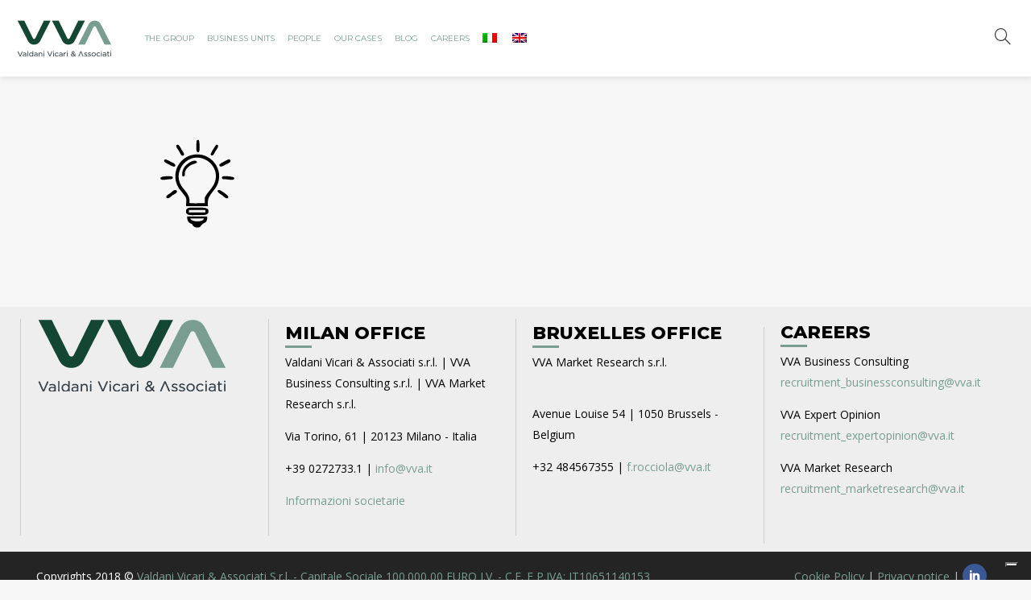

--- FILE ---
content_type: text/html; charset=UTF-8
request_url: https://www.vva.it/en/lamp-2/
body_size: 16314
content:
<!-- NEW SERVER RANKIT WP -->
<!DOCTYPE html>
<html lang="en-US">
<head>
        
	
		<meta charset="UTF-8"/>
		<link rel="profile" href="http://gmpg.org/xfn/11"/>
		<link rel="pingback" href="https://www.vva.it/xmlrpc.php"/>
				<meta name="viewport" content="width=device-width,initial-scale=1,maximum-scale = 1.0,user-scalable=no">
		
	<!--IUB-COOKIE-SKIP-START--><script type="text/javascript">
var _iub = _iub || [];
_iub.csConfiguration = {"ccpaAcknowledgeOnDisplay":true,"ccpaApplies":true,"consentOnContinuedBrowsing":false,"cookiePolicyInOtherWindow":true,"enableCcpa":true,"floatingPreferencesButtonDisplay":"bottom-right","invalidateConsentWithoutLog":true,"lang":"en","perPurposeConsent":true,"siteId":2665332,"whitelabel":false,"cookiePolicyId":10647529,"cookiePolicyUrl":"https://www.vva.it/en/cookie-policy/","privacyPolicyUrl":"https://www.vva.it/en/vva-group/", "banner":{ "acceptButtonDisplay":true,"closeButtonDisplay":false,"customizeButtonDisplay":true,"explicitWithdrawal":true,"listPurposes":true,"position":"float-top-center","rejectButtonDisplay":true }};
</script>
<script type="text/javascript" src="//cdn.iubenda.com/cs/ccpa/stub.js"></script>
<script type="text/javascript" src="//cdn.iubenda.com/cs/iubenda_cs.js" charset="UTF-8" async></script>

			<script>
				var iCallback = function() {};
				var _iub = _iub || {};

				if ( typeof _iub.csConfiguration != 'undefined' ) {
					if ( 'callback' in _iub.csConfiguration ) {
						if ( 'onConsentGiven' in _iub.csConfiguration.callback )
							iCallback = _iub.csConfiguration.callback.onConsentGiven;

						_iub.csConfiguration.callback.onConsentGiven = function() {
							iCallback();

							/* separator */
							jQuery('noscript._no_script_iub').each(function (a, b) { var el = jQuery(b); el.after(el.html()); });
						}
					}
				}
			</script><!--IUB-COOKIE-SKIP-END--><title>lamp &#8211; VVA</title>
<script type="application/javascript">var mkdCoreAjaxUrl = "https://www.vva.it/wp-admin/admin-ajax.php"</script><meta name='robots' content='max-image-preview:large' />
	<style>img:is([sizes="auto" i], [sizes^="auto," i]) { contain-intrinsic-size: 3000px 1500px }</style>
	<link rel="alternate" hreflang="it" href="https://www.vva.it/lamp/" />
<link rel="alternate" hreflang="en" href="https://www.vva.it/en/lamp-2/" />
<link rel='dns-prefetch' href='//maps.googleapis.com' />
<link rel='dns-prefetch' href='//fonts.googleapis.com' />
<link rel="alternate" type="application/rss+xml" title="VVA &raquo; Feed" href="https://www.vva.it/en/feed/" />
<link rel="alternate" type="application/rss+xml" title="VVA &raquo; Comments Feed" href="https://www.vva.it/en/comments/feed/" />
<link rel="alternate" type="application/rss+xml" title="VVA &raquo; lamp Comments Feed" href="https://www.vva.it/en/feed/?attachment_id=8933" />
<script type="text/javascript">
/* <![CDATA[ */
window._wpemojiSettings = {"baseUrl":"https:\/\/s.w.org\/images\/core\/emoji\/15.0.3\/72x72\/","ext":".png","svgUrl":"https:\/\/s.w.org\/images\/core\/emoji\/15.0.3\/svg\/","svgExt":".svg","source":{"concatemoji":"https:\/\/www.vva.it\/wp-includes\/js\/wp-emoji-release.min.js?ver=6.7.4"}};
/*! This file is auto-generated */
!function(i,n){var o,s,e;function c(e){try{var t={supportTests:e,timestamp:(new Date).valueOf()};sessionStorage.setItem(o,JSON.stringify(t))}catch(e){}}function p(e,t,n){e.clearRect(0,0,e.canvas.width,e.canvas.height),e.fillText(t,0,0);var t=new Uint32Array(e.getImageData(0,0,e.canvas.width,e.canvas.height).data),r=(e.clearRect(0,0,e.canvas.width,e.canvas.height),e.fillText(n,0,0),new Uint32Array(e.getImageData(0,0,e.canvas.width,e.canvas.height).data));return t.every(function(e,t){return e===r[t]})}function u(e,t,n){switch(t){case"flag":return n(e,"\ud83c\udff3\ufe0f\u200d\u26a7\ufe0f","\ud83c\udff3\ufe0f\u200b\u26a7\ufe0f")?!1:!n(e,"\ud83c\uddfa\ud83c\uddf3","\ud83c\uddfa\u200b\ud83c\uddf3")&&!n(e,"\ud83c\udff4\udb40\udc67\udb40\udc62\udb40\udc65\udb40\udc6e\udb40\udc67\udb40\udc7f","\ud83c\udff4\u200b\udb40\udc67\u200b\udb40\udc62\u200b\udb40\udc65\u200b\udb40\udc6e\u200b\udb40\udc67\u200b\udb40\udc7f");case"emoji":return!n(e,"\ud83d\udc26\u200d\u2b1b","\ud83d\udc26\u200b\u2b1b")}return!1}function f(e,t,n){var r="undefined"!=typeof WorkerGlobalScope&&self instanceof WorkerGlobalScope?new OffscreenCanvas(300,150):i.createElement("canvas"),a=r.getContext("2d",{willReadFrequently:!0}),o=(a.textBaseline="top",a.font="600 32px Arial",{});return e.forEach(function(e){o[e]=t(a,e,n)}),o}function t(e){var t=i.createElement("script");t.src=e,t.defer=!0,i.head.appendChild(t)}"undefined"!=typeof Promise&&(o="wpEmojiSettingsSupports",s=["flag","emoji"],n.supports={everything:!0,everythingExceptFlag:!0},e=new Promise(function(e){i.addEventListener("DOMContentLoaded",e,{once:!0})}),new Promise(function(t){var n=function(){try{var e=JSON.parse(sessionStorage.getItem(o));if("object"==typeof e&&"number"==typeof e.timestamp&&(new Date).valueOf()<e.timestamp+604800&&"object"==typeof e.supportTests)return e.supportTests}catch(e){}return null}();if(!n){if("undefined"!=typeof Worker&&"undefined"!=typeof OffscreenCanvas&&"undefined"!=typeof URL&&URL.createObjectURL&&"undefined"!=typeof Blob)try{var e="postMessage("+f.toString()+"("+[JSON.stringify(s),u.toString(),p.toString()].join(",")+"));",r=new Blob([e],{type:"text/javascript"}),a=new Worker(URL.createObjectURL(r),{name:"wpTestEmojiSupports"});return void(a.onmessage=function(e){c(n=e.data),a.terminate(),t(n)})}catch(e){}c(n=f(s,u,p))}t(n)}).then(function(e){for(var t in e)n.supports[t]=e[t],n.supports.everything=n.supports.everything&&n.supports[t],"flag"!==t&&(n.supports.everythingExceptFlag=n.supports.everythingExceptFlag&&n.supports[t]);n.supports.everythingExceptFlag=n.supports.everythingExceptFlag&&!n.supports.flag,n.DOMReady=!1,n.readyCallback=function(){n.DOMReady=!0}}).then(function(){return e}).then(function(){var e;n.supports.everything||(n.readyCallback(),(e=n.source||{}).concatemoji?t(e.concatemoji):e.wpemoji&&e.twemoji&&(t(e.twemoji),t(e.wpemoji)))}))}((window,document),window._wpemojiSettings);
/* ]]> */
</script>
<link rel='stylesheet' id='pt-cv-public-style-css' href='https://www.vva.it/wp-content/plugins/content-views-query-and-display-post-page/public/assets/css/cv.css?ver=2.1.1' type='text/css' media='all' />
<link rel='stylesheet' id='pmb_common-css' href='https://www.vva.it/wp-content/plugins/print-my-blog/assets/styles/pmb-common.css?ver=1708618039' type='text/css' media='all' />
<style id='wp-emoji-styles-inline-css' type='text/css'>

	img.wp-smiley, img.emoji {
		display: inline !important;
		border: none !important;
		box-shadow: none !important;
		height: 1em !important;
		width: 1em !important;
		margin: 0 0.07em !important;
		vertical-align: -0.1em !important;
		background: none !important;
		padding: 0 !important;
	}
</style>
<link rel='stylesheet' id='pmb-select2-css' href='https://www.vva.it/wp-content/plugins/print-my-blog/assets/styles/libs/select2.min.css?ver=4.0.6' type='text/css' media='all' />
<link rel='stylesheet' id='jquery-ui-css' href='https://www.vva.it/wp-content/plugins/print-my-blog/assets/styles/libs/jquery-ui/jquery-ui.min.css?ver=1.11.4' type='text/css' media='all' />
<link rel='stylesheet' id='pmb-setup-page-css' href='https://www.vva.it/wp-content/plugins/print-my-blog/assets/styles/setup-page.css?ver=1708618039' type='text/css' media='all' />
<style id='classic-theme-styles-inline-css' type='text/css'>
/*! This file is auto-generated */
.wp-block-button__link{color:#fff;background-color:#32373c;border-radius:9999px;box-shadow:none;text-decoration:none;padding:calc(.667em + 2px) calc(1.333em + 2px);font-size:1.125em}.wp-block-file__button{background:#32373c;color:#fff;text-decoration:none}
</style>
<style id='global-styles-inline-css' type='text/css'>
:root{--wp--preset--aspect-ratio--square: 1;--wp--preset--aspect-ratio--4-3: 4/3;--wp--preset--aspect-ratio--3-4: 3/4;--wp--preset--aspect-ratio--3-2: 3/2;--wp--preset--aspect-ratio--2-3: 2/3;--wp--preset--aspect-ratio--16-9: 16/9;--wp--preset--aspect-ratio--9-16: 9/16;--wp--preset--color--black: #000000;--wp--preset--color--cyan-bluish-gray: #abb8c3;--wp--preset--color--white: #ffffff;--wp--preset--color--pale-pink: #f78da7;--wp--preset--color--vivid-red: #cf2e2e;--wp--preset--color--luminous-vivid-orange: #ff6900;--wp--preset--color--luminous-vivid-amber: #fcb900;--wp--preset--color--light-green-cyan: #7bdcb5;--wp--preset--color--vivid-green-cyan: #00d084;--wp--preset--color--pale-cyan-blue: #8ed1fc;--wp--preset--color--vivid-cyan-blue: #0693e3;--wp--preset--color--vivid-purple: #9b51e0;--wp--preset--gradient--vivid-cyan-blue-to-vivid-purple: linear-gradient(135deg,rgba(6,147,227,1) 0%,rgb(155,81,224) 100%);--wp--preset--gradient--light-green-cyan-to-vivid-green-cyan: linear-gradient(135deg,rgb(122,220,180) 0%,rgb(0,208,130) 100%);--wp--preset--gradient--luminous-vivid-amber-to-luminous-vivid-orange: linear-gradient(135deg,rgba(252,185,0,1) 0%,rgba(255,105,0,1) 100%);--wp--preset--gradient--luminous-vivid-orange-to-vivid-red: linear-gradient(135deg,rgba(255,105,0,1) 0%,rgb(207,46,46) 100%);--wp--preset--gradient--very-light-gray-to-cyan-bluish-gray: linear-gradient(135deg,rgb(238,238,238) 0%,rgb(169,184,195) 100%);--wp--preset--gradient--cool-to-warm-spectrum: linear-gradient(135deg,rgb(74,234,220) 0%,rgb(151,120,209) 20%,rgb(207,42,186) 40%,rgb(238,44,130) 60%,rgb(251,105,98) 80%,rgb(254,248,76) 100%);--wp--preset--gradient--blush-light-purple: linear-gradient(135deg,rgb(255,206,236) 0%,rgb(152,150,240) 100%);--wp--preset--gradient--blush-bordeaux: linear-gradient(135deg,rgb(254,205,165) 0%,rgb(254,45,45) 50%,rgb(107,0,62) 100%);--wp--preset--gradient--luminous-dusk: linear-gradient(135deg,rgb(255,203,112) 0%,rgb(199,81,192) 50%,rgb(65,88,208) 100%);--wp--preset--gradient--pale-ocean: linear-gradient(135deg,rgb(255,245,203) 0%,rgb(182,227,212) 50%,rgb(51,167,181) 100%);--wp--preset--gradient--electric-grass: linear-gradient(135deg,rgb(202,248,128) 0%,rgb(113,206,126) 100%);--wp--preset--gradient--midnight: linear-gradient(135deg,rgb(2,3,129) 0%,rgb(40,116,252) 100%);--wp--preset--font-size--small: 13px;--wp--preset--font-size--medium: 20px;--wp--preset--font-size--large: 36px;--wp--preset--font-size--x-large: 42px;--wp--preset--spacing--20: 0.44rem;--wp--preset--spacing--30: 0.67rem;--wp--preset--spacing--40: 1rem;--wp--preset--spacing--50: 1.5rem;--wp--preset--spacing--60: 2.25rem;--wp--preset--spacing--70: 3.38rem;--wp--preset--spacing--80: 5.06rem;--wp--preset--shadow--natural: 6px 6px 9px rgba(0, 0, 0, 0.2);--wp--preset--shadow--deep: 12px 12px 50px rgba(0, 0, 0, 0.4);--wp--preset--shadow--sharp: 6px 6px 0px rgba(0, 0, 0, 0.2);--wp--preset--shadow--outlined: 6px 6px 0px -3px rgba(255, 255, 255, 1), 6px 6px rgba(0, 0, 0, 1);--wp--preset--shadow--crisp: 6px 6px 0px rgba(0, 0, 0, 1);}:where(.is-layout-flex){gap: 0.5em;}:where(.is-layout-grid){gap: 0.5em;}body .is-layout-flex{display: flex;}.is-layout-flex{flex-wrap: wrap;align-items: center;}.is-layout-flex > :is(*, div){margin: 0;}body .is-layout-grid{display: grid;}.is-layout-grid > :is(*, div){margin: 0;}:where(.wp-block-columns.is-layout-flex){gap: 2em;}:where(.wp-block-columns.is-layout-grid){gap: 2em;}:where(.wp-block-post-template.is-layout-flex){gap: 1.25em;}:where(.wp-block-post-template.is-layout-grid){gap: 1.25em;}.has-black-color{color: var(--wp--preset--color--black) !important;}.has-cyan-bluish-gray-color{color: var(--wp--preset--color--cyan-bluish-gray) !important;}.has-white-color{color: var(--wp--preset--color--white) !important;}.has-pale-pink-color{color: var(--wp--preset--color--pale-pink) !important;}.has-vivid-red-color{color: var(--wp--preset--color--vivid-red) !important;}.has-luminous-vivid-orange-color{color: var(--wp--preset--color--luminous-vivid-orange) !important;}.has-luminous-vivid-amber-color{color: var(--wp--preset--color--luminous-vivid-amber) !important;}.has-light-green-cyan-color{color: var(--wp--preset--color--light-green-cyan) !important;}.has-vivid-green-cyan-color{color: var(--wp--preset--color--vivid-green-cyan) !important;}.has-pale-cyan-blue-color{color: var(--wp--preset--color--pale-cyan-blue) !important;}.has-vivid-cyan-blue-color{color: var(--wp--preset--color--vivid-cyan-blue) !important;}.has-vivid-purple-color{color: var(--wp--preset--color--vivid-purple) !important;}.has-black-background-color{background-color: var(--wp--preset--color--black) !important;}.has-cyan-bluish-gray-background-color{background-color: var(--wp--preset--color--cyan-bluish-gray) !important;}.has-white-background-color{background-color: var(--wp--preset--color--white) !important;}.has-pale-pink-background-color{background-color: var(--wp--preset--color--pale-pink) !important;}.has-vivid-red-background-color{background-color: var(--wp--preset--color--vivid-red) !important;}.has-luminous-vivid-orange-background-color{background-color: var(--wp--preset--color--luminous-vivid-orange) !important;}.has-luminous-vivid-amber-background-color{background-color: var(--wp--preset--color--luminous-vivid-amber) !important;}.has-light-green-cyan-background-color{background-color: var(--wp--preset--color--light-green-cyan) !important;}.has-vivid-green-cyan-background-color{background-color: var(--wp--preset--color--vivid-green-cyan) !important;}.has-pale-cyan-blue-background-color{background-color: var(--wp--preset--color--pale-cyan-blue) !important;}.has-vivid-cyan-blue-background-color{background-color: var(--wp--preset--color--vivid-cyan-blue) !important;}.has-vivid-purple-background-color{background-color: var(--wp--preset--color--vivid-purple) !important;}.has-black-border-color{border-color: var(--wp--preset--color--black) !important;}.has-cyan-bluish-gray-border-color{border-color: var(--wp--preset--color--cyan-bluish-gray) !important;}.has-white-border-color{border-color: var(--wp--preset--color--white) !important;}.has-pale-pink-border-color{border-color: var(--wp--preset--color--pale-pink) !important;}.has-vivid-red-border-color{border-color: var(--wp--preset--color--vivid-red) !important;}.has-luminous-vivid-orange-border-color{border-color: var(--wp--preset--color--luminous-vivid-orange) !important;}.has-luminous-vivid-amber-border-color{border-color: var(--wp--preset--color--luminous-vivid-amber) !important;}.has-light-green-cyan-border-color{border-color: var(--wp--preset--color--light-green-cyan) !important;}.has-vivid-green-cyan-border-color{border-color: var(--wp--preset--color--vivid-green-cyan) !important;}.has-pale-cyan-blue-border-color{border-color: var(--wp--preset--color--pale-cyan-blue) !important;}.has-vivid-cyan-blue-border-color{border-color: var(--wp--preset--color--vivid-cyan-blue) !important;}.has-vivid-purple-border-color{border-color: var(--wp--preset--color--vivid-purple) !important;}.has-vivid-cyan-blue-to-vivid-purple-gradient-background{background: var(--wp--preset--gradient--vivid-cyan-blue-to-vivid-purple) !important;}.has-light-green-cyan-to-vivid-green-cyan-gradient-background{background: var(--wp--preset--gradient--light-green-cyan-to-vivid-green-cyan) !important;}.has-luminous-vivid-amber-to-luminous-vivid-orange-gradient-background{background: var(--wp--preset--gradient--luminous-vivid-amber-to-luminous-vivid-orange) !important;}.has-luminous-vivid-orange-to-vivid-red-gradient-background{background: var(--wp--preset--gradient--luminous-vivid-orange-to-vivid-red) !important;}.has-very-light-gray-to-cyan-bluish-gray-gradient-background{background: var(--wp--preset--gradient--very-light-gray-to-cyan-bluish-gray) !important;}.has-cool-to-warm-spectrum-gradient-background{background: var(--wp--preset--gradient--cool-to-warm-spectrum) !important;}.has-blush-light-purple-gradient-background{background: var(--wp--preset--gradient--blush-light-purple) !important;}.has-blush-bordeaux-gradient-background{background: var(--wp--preset--gradient--blush-bordeaux) !important;}.has-luminous-dusk-gradient-background{background: var(--wp--preset--gradient--luminous-dusk) !important;}.has-pale-ocean-gradient-background{background: var(--wp--preset--gradient--pale-ocean) !important;}.has-electric-grass-gradient-background{background: var(--wp--preset--gradient--electric-grass) !important;}.has-midnight-gradient-background{background: var(--wp--preset--gradient--midnight) !important;}.has-small-font-size{font-size: var(--wp--preset--font-size--small) !important;}.has-medium-font-size{font-size: var(--wp--preset--font-size--medium) !important;}.has-large-font-size{font-size: var(--wp--preset--font-size--large) !important;}.has-x-large-font-size{font-size: var(--wp--preset--font-size--x-large) !important;}
:where(.wp-block-post-template.is-layout-flex){gap: 1.25em;}:where(.wp-block-post-template.is-layout-grid){gap: 1.25em;}
:where(.wp-block-columns.is-layout-flex){gap: 2em;}:where(.wp-block-columns.is-layout-grid){gap: 2em;}
:root :where(.wp-block-pullquote){font-size: 1.5em;line-height: 1.6;}
</style>
<link rel='stylesheet' id='contact-form-7-css' href='https://www.vva.it/wp-content/plugins/contact-form-7/includes/css/styles.css?ver=5.4.1' type='text/css' media='all' />
<link rel='stylesheet' id='rs-plugin-settings-css' href='https://www.vva.it/wp-content/plugins/revslider/public/assets/css/settings.css?ver=5.4.5.1' type='text/css' media='all' />
<style id='rs-plugin-settings-inline-css' type='text/css'>
#rs-demo-id {}
</style>
<link rel='stylesheet' id='dpsp-frontend-style-css' href='https://www.vva.it/wp-content/plugins/social-pug/assets/css/style-frontend.css?ver=6.7.4' type='text/css' media='all' />
<link rel='stylesheet' id='wpml-legacy-horizontal-list-0-css' href='//www.vva.it/wp-content/plugins/sitepress-multilingual-cms/templates/language-switchers/legacy-list-horizontal/style.css?ver=1' type='text/css' media='all' />
<style id='wpml-legacy-horizontal-list-0-inline-css' type='text/css'>
.wpml-ls-statics-shortcode_actions, .wpml-ls-statics-shortcode_actions .wpml-ls-sub-menu, .wpml-ls-statics-shortcode_actions a {border-color:#cdcdcd;}.wpml-ls-statics-shortcode_actions a {color:#444444;background-color:#ffffff;}.wpml-ls-statics-shortcode_actions a:hover,.wpml-ls-statics-shortcode_actions a:focus {color:#000000;background-color:#eeeeee;}.wpml-ls-statics-shortcode_actions .wpml-ls-current-language>a {color:#444444;background-color:#ffffff;}.wpml-ls-statics-shortcode_actions .wpml-ls-current-language:hover>a, .wpml-ls-statics-shortcode_actions .wpml-ls-current-language>a:focus {color:#000000;background-color:#eeeeee;}
</style>
<link rel='stylesheet' id='wpml-menu-item-0-css' href='//www.vva.it/wp-content/plugins/sitepress-multilingual-cms/templates/language-switchers/menu-item/style.css?ver=1' type='text/css' media='all' />
<style id='wpml-menu-item-0-inline-css' type='text/css'>
#nav-menu-item-wpml-ls-56-it{ top:10px; } #nav-menu-item-wpml-ls-56-en{ top:10px; } #sticky-nav-menu-item-wpml-ls-56-it{ top:10px; } #sticky-nav-menu-item-wpml-ls-56-en{ top:10px; }
</style>
<link rel='stylesheet' id='spidercontacts_theme-css' href='https://www.vva.it/wp-content/plugins/staff-team/css/themesCSS/sc_theme.css?ver=1.0.19' type='text/css' media='all' />
<link rel='stylesheet' id='wdwt_font-awesome-css' href='https://www.vva.it/wp-content/plugins/staff-team/includes/font-awesome/font-awesome.css?ver=all' type='text/css' media='all' />
<link rel='stylesheet' id='wpml-cms-nav-css-css' href='https://www.vva.it/wp-content/plugins/wpml-cms-nav/res/css/navigation.css?ver=1.4.23' type='text/css' media='all' />
<link rel='stylesheet' id='cms-navigation-style-base-css' href='https://www.vva.it/wp-content/plugins/wpml-cms-nav/res/css/cms-navigation-base.css?ver=1.4.23' type='text/css' media='screen' />
<link rel='stylesheet' id='cms-navigation-style-css' href='https://www.vva.it/wp-content/plugins/wpml-cms-nav/res/css/cms-navigation.css?ver=1.4.23' type='text/css' media='screen' />
<link rel='stylesheet' id='deploy_mikado_default_style-css' href='https://www.vva.it/wp-content/themes/deploy/style.css?ver=6.7.4' type='text/css' media='all' />
<link rel='stylesheet' id='deploy_mikado_modules_plugins-css' href='https://www.vva.it/wp-content/themes/deploy/assets/css/plugins.min.css?ver=6.7.4' type='text/css' media='all' />
<link rel='stylesheet' id='mediaelement-css' href='https://www.vva.it/wp-includes/js/mediaelement/mediaelementplayer-legacy.min.css?ver=4.2.17' type='text/css' media='all' />
<link rel='stylesheet' id='wp-mediaelement-css' href='https://www.vva.it/wp-includes/js/mediaelement/wp-mediaelement.min.css?ver=6.7.4' type='text/css' media='all' />
<link rel='stylesheet' id='deploy_mikado_modules-css' href='https://www.vva.it/wp-content/themes/deploy/assets/css/modules.css?ver=6.7.4' type='text/css' media='all' />
<link rel='stylesheet' id='mkdf-deploy-font_awesome-css' href='https://www.vva.it/wp-content/themes/deploy/assets/css/font-awesome/css/font-awesome.min.css?ver=6.7.4' type='text/css' media='all' />
<link rel='stylesheet' id='mkdf-deploy-font_elegant-css' href='https://www.vva.it/wp-content/themes/deploy/assets/css/elegant-icons/style.min.css?ver=6.7.4' type='text/css' media='all' />
<link rel='stylesheet' id='mkdf-deploy-ion_icons-css' href='https://www.vva.it/wp-content/themes/deploy/assets/css/ion-icons/css/ionicons.min.css?ver=6.7.4' type='text/css' media='all' />
<link rel='stylesheet' id='mkdf-deploy-linea_icons-css' href='https://www.vva.it/wp-content/themes/deploy/assets/css/linea-icons/style.css?ver=6.7.4' type='text/css' media='all' />
<link rel='stylesheet' id='mkdf-deploy-simple_line_icons-css' href='https://www.vva.it/wp-content/themes/deploy/assets/css/simple-line-icons/simple-line-icons.css?ver=6.7.4' type='text/css' media='all' />
<link rel='stylesheet' id='mkdf-deploy-dripicons-css' href='https://www.vva.it/wp-content/themes/deploy/assets/css/dripicons/dripicons.css?ver=6.7.4' type='text/css' media='all' />
<link rel='stylesheet' id='deploy_mikado_blog-css' href='https://www.vva.it/wp-content/themes/deploy/assets/css/blog.min.css?ver=6.7.4' type='text/css' media='all' />
<link rel='stylesheet' id='deploy_mikado_wpml-css' href='https://www.vva.it/wp-content/themes/deploy/assets/css/wpml.min.css?ver=6.7.4' type='text/css' media='all' />
<link rel='stylesheet' id='deploy_mikado_style_dynamic-css' href='https://www.vva.it/wp-content/themes/deploy/assets/css/style_dynamic.css?ver=1643714097' type='text/css' media='all' />
<link rel='stylesheet' id='deploy_mikado_modules_responsive-css' href='https://www.vva.it/wp-content/themes/deploy/assets/css/modules-responsive.css?ver=6.7.4' type='text/css' media='all' />
<link rel='stylesheet' id='deploy_mikado_blog_responsive-css' href='https://www.vva.it/wp-content/themes/deploy/assets/css/blog-responsive.min.css?ver=6.7.4' type='text/css' media='all' />
<link rel='stylesheet' id='deploy_mikado_style_dynamic_responsive-css' href='https://www.vva.it/wp-content/themes/deploy/assets/css/style_dynamic_responsive.css?ver=1643714097' type='text/css' media='all' />
<link rel='stylesheet' id='js_composer_front-css' href='https://www.vva.it/wp-content/plugins/js_composer/assets/css/js_composer.min.css?ver=5.2.1' type='text/css' media='all' />
<link rel='stylesheet' id='mkdf-deploy-google-fonts-css' href='https://fonts.googleapis.com/css?family=Open+Sans%3A100%2C100italic%2C200%2C200italic%2C300%2C300italic%2C400%2C400italic%2C500%2C500italic%2C600%2C600italic%2C700%2C700italic%2C800%2C800italic%2C900%2C900italic%7CMontserrat%3A100%2C100italic%2C200%2C200italic%2C300%2C300italic%2C400%2C400italic%2C500%2C500italic%2C600%2C600italic%2C700%2C700italic%2C800%2C800italic%2C900%2C900italic%7COpen+Sans%3A100%2C100italic%2C200%2C200italic%2C300%2C300italic%2C400%2C400italic%2C500%2C500italic%2C600%2C600italic%2C700%2C700italic%2C800%2C800italic%2C900%2C900italic%7CMontserrat%3A100%2C100italic%2C200%2C200italic%2C300%2C300italic%2C400%2C400italic%2C500%2C500italic%2C600%2C600italic%2C700%2C700italic%2C800%2C800italic%2C900%2C900italic&#038;subset=latin%2Clatin-ext&#038;ver=1.0.0' type='text/css' media='all' />
<link rel='stylesheet' id='overweb-style-css' href='https://www.vva.it/wp-content/themes/deploy/overweb.css?ver=6.7.4' type='text/css' media='all' />
<script type="text/javascript" src="https://www.vva.it/wp-includes/js/jquery/jquery.min.js?ver=3.7.1" id="jquery-core-js"></script>
<script type="text/javascript" src="https://www.vva.it/wp-includes/js/jquery/jquery-migrate.min.js?ver=3.4.1" id="jquery-migrate-js"></script>
<script type="text/javascript" src="https://www.vva.it/wp-content/plugins/revslider/public/assets/js/jquery.themepunch.tools.min.js?ver=5.4.5.1" id="tp-tools-js"></script>
<script type="text/javascript" src="https://www.vva.it/wp-content/plugins/revslider/public/assets/js/jquery.themepunch.revolution.min.js?ver=5.4.5.1" id="revmin-js"></script>
<script type="text/javascript" src="https://www.vva.it/wp-content/plugins/social-pug/assets/js/front-end.js?ver=6.7.4" id="dpsp-frontend-js-js"></script>
<script type="text/javascript" src="https://www.vva.it/wp-content/plugins/staff-team/js/imagelightbox.min.js?ver=1.0.19" id="SC_imagelightbox-js"></script>
<script type="text/javascript" src="https://www.vva.it/wp-content/plugins/staff-team/js/common.js?ver=1.0.19" id="team_contact_common-js"></script>
<script type="text/javascript" id="SC_Script-js-extra">
/* <![CDATA[ */
var contLDomain = {"mess_text":["The Name field is required","The Message field is required","The Title field is Required","Incorrect security code","The Phone field is required","Please provide a valid email address"],"paginate":{"prev":"","next":""},"more_inf":"More","readmore_inf":"Read More","send_email":"Send Email","category":"Category","email":"Email","tabPicture":"Picture","tabName":"Name","tabCateg":"Category","tabEmail":"Email","tabParam":"Parameters"};
var contactAjaxUrl = "https:\/\/www.vva.it\/wp-admin\/admin-ajax.php";
/* ]]> */
</script>
<script type="text/javascript" src="https://www.vva.it/wp-content/plugins/staff-team/js/SC_Script.js?ver=1.0.19" id="SC_Script-js"></script>
<script type="text/javascript" src="https://www.vva.it/wp-content/plugins/staff-team/js/responsive.js?ver=1.0.19" id="responsive-js"></script>
<script type="text/javascript" src="https://www.vva.it/wp-content/themes/deploy/overweb-script.js?ver=6.7.4" id="overweb-script-js"></script>
<script type="text/javascript" id="wpml-browser-redirect-js-extra">
/* <![CDATA[ */
var wpml_browser_redirect_params = {"pageLanguage":"en","languageUrls":{"it_IT":"https:\/\/www.vva.it\/lamp\/","it":"https:\/\/www.vva.it\/lamp\/","IT":"https:\/\/www.vva.it\/lamp\/","en_US":"https:\/\/www.vva.it\/en\/lamp-2\/","en":"https:\/\/www.vva.it\/en\/lamp-2\/","US":"https:\/\/www.vva.it\/en\/lamp-2\/"},"cookie":{"name":"_icl_visitor_lang_js","domain":"www.vva.it","path":"\/","expiration":24}};
/* ]]> */
</script>
<script type="text/javascript" src="https://www.vva.it/wp-content/plugins/sitepress-multilingual-cms/dist/js/browser-redirect/app.js?ver=4.0.7" id="wpml-browser-redirect-js"></script>
<link rel="https://api.w.org/" href="https://www.vva.it/en/wp-json/" /><link rel="alternate" title="JSON" type="application/json" href="https://www.vva.it/en/wp-json/wp/v2/media/8933/" /><link rel="EditURI" type="application/rsd+xml" title="RSD" href="https://www.vva.it/xmlrpc.php?rsd" />
<meta name="generator" content="WordPress 6.7.4" />
<link rel='shortlink' href='https://www.vva.it/en/?p=8933' />
<link rel="alternate" title="oEmbed (JSON)" type="application/json+oembed" href="https://www.vva.it/en/wp-json/oembed/1.0/embed/?url=https%3A%2F%2Fwww.vva.it%2Fen%2Flamp-2%2F" />
<link rel="alternate" title="oEmbed (XML)" type="text/xml+oembed" href="https://www.vva.it/en/wp-json/oembed/1.0/embed/?url=https%3A%2F%2Fwww.vva.it%2Fen%2Flamp-2%2F&#038;format=xml" />
<meta name="generator" content="WPML ver:4.0.7 stt:1,27;" />
<meta name="cdp-version" content="1.1.2" /><style type="text/css" data-source="Social Pug">
					@media screen and ( max-width : 720px ) {
						#dpsp-floating-sidebar.dpsp-hide-on-mobile { display: none !important; }
					}
				
					@media screen and ( max-width : 720px ) {
						.dpsp-content-wrapper.dpsp-hide-on-mobile { display: none !important; }
					}
				</style><meta name="twitter:card" 		content="summary_large_image" /><meta property="og:url"			content="https://www.vva.it/en/lamp-2/" /><meta property="og:type"			content="article" /><meta property="og:title"			content="lamp" /><meta property="og:description" 	content="" /><meta property="og:image" 		content="https://www.vva.it/wp-content/uploads/2021/06/lamp.png" /><style type="text/css"> </style><meta name="generator" content="Powered by Visual Composer - drag and drop page builder for WordPress."/>
<!--[if lte IE 9]><link rel="stylesheet" type="text/css" href="https://www.vva.it/wp-content/plugins/js_composer/assets/css/vc_lte_ie9.min.css" media="screen"><![endif]--><meta name="generator" content="Powered by Slider Revolution 5.4.5.1 - responsive, Mobile-Friendly Slider Plugin for WordPress with comfortable drag and drop interface." />
<link rel="icon" href="https://www.vva.it/wp-content/uploads/2023/03/vva-150x150.png" sizes="32x32" />
<link rel="icon" href="https://www.vva.it/wp-content/uploads/2023/03/vva.png" sizes="192x192" />
<link rel="apple-touch-icon" href="https://www.vva.it/wp-content/uploads/2023/03/vva.png" />
<meta name="msapplication-TileImage" content="https://www.vva.it/wp-content/uploads/2023/03/vva.png" />
<script type="text/javascript">function setREVStartSize(e){
				try{ var i=jQuery(window).width(),t=9999,r=0,n=0,l=0,f=0,s=0,h=0;					
					if(e.responsiveLevels&&(jQuery.each(e.responsiveLevels,function(e,f){f>i&&(t=r=f,l=e),i>f&&f>r&&(r=f,n=e)}),t>r&&(l=n)),f=e.gridheight[l]||e.gridheight[0]||e.gridheight,s=e.gridwidth[l]||e.gridwidth[0]||e.gridwidth,h=i/s,h=h>1?1:h,f=Math.round(h*f),"fullscreen"==e.sliderLayout){var u=(e.c.width(),jQuery(window).height());if(void 0!=e.fullScreenOffsetContainer){var c=e.fullScreenOffsetContainer.split(",");if (c) jQuery.each(c,function(e,i){u=jQuery(i).length>0?u-jQuery(i).outerHeight(!0):u}),e.fullScreenOffset.split("%").length>1&&void 0!=e.fullScreenOffset&&e.fullScreenOffset.length>0?u-=jQuery(window).height()*parseInt(e.fullScreenOffset,0)/100:void 0!=e.fullScreenOffset&&e.fullScreenOffset.length>0&&(u-=parseInt(e.fullScreenOffset,0))}f=u}else void 0!=e.minHeight&&f<e.minHeight&&(f=e.minHeight);e.c.closest(".rev_slider_wrapper").css({height:f})					
				}catch(d){console.log("Failure at Presize of Slider:"+d)}
			};</script>
		<style type="text/css" id="wp-custom-css">
			.mkdf-content {
margin-bottom: -50px;
}

.mkdf-footer-column-4{
	margin-top: -11px;
}

.mkdf-side-menu-button-opener{  display: none
	}


.mkdf-portfolio-filter-holder-inner {
	padding-right:12px
}
.mkdf-ptf-list-load-more{
	display:none;
}
.mkdf-title {
	padding-left: 23px;
	display:none;
}
.post-password-form input[type='password'] {
	border: green solid 1px;
}

.menu-item-5882 {
	display:none;
}
.menu-item-5874{
	display:none;
}

.home .mkdf-content {
	margin-top: 0!important;
}		</style>
		<style type="text/css" id="mkdf-custom-css">footer .widget .mkdf-icon-list-item:hover p {
    color: #799e91 !important;
}
.mkdf-icon-list-item:hover .mkdf-icon-list-icon-holder-inner .mkdf-icon-list-item-icon-elem {
    color: #799e91 !important;
}
aside.mkdf-sidebar .widget .mkdf-widget-title h4:after {
    color: #799e91 !important;
}
.mkdf-side-menu-slide-with-content.mkdf-side-menu-open .mkdf-wrapper, .mkdf-side-menu-slide-with-content.mkdf-side-menu-open footer.uncover, .mkdf-side-menu-slide-with-content.mkdf-side-menu-open .mkdf-sticky-header, .mkdf-side-menu-slide-with-content.mkdf-side-menu-open .mkdf-fixed-wrapper, .mkdf-side-menu-slide-with-content.mkdf-side-menu-open .mkdf-mobile-header-inner {
    left: 0px !important;
}

.mkdf-column-inner li{
 list-style-type: disc !important;
}

.mkdf-column-inner{
  margin-bottom:30px;
}

.mkdf-column-inner p{
 color:#000000;
}

.personal p {
 font-size:15px !important;
}

.mkdf-column-inner h3{
  margin-bottom:25px !important;
}

.widget-ed li{
 margin-top: 10px;
}

a.personalblock h5 {
    font-weight: 800;
}

.mkdf-container-inner {
    margin-bottom:20px !important;
}

#secondary_menu li.current-menu-item a {
    font-weight: bold;
}

.mkdf-portfolio-single-likes {
display:none;
}

.mkdf-portfolio-social {
display:none;
}

.mkdf-two-columns-66-33{
margin-top:30px;
}

.mkdf-btn.mkdf-btn-outline:not(.mkdf-btn-custom-border-hover):hover{
border-color: #799e91 !important;
}

.mkdf-btn.mkdf-btn-outline:not(.mkdf-btn-custom-border-hover):active{
border-color: #799e91 !important;
}

.mkdf-btn.mkdf-btn-outline:not(.mkdf-btn-custom-border-hover):focus{
border-color: #799e91 !important;
}

.mkdf-btn.mkdf-btn-outline:not(.mkdf-btn-custom-hover-bg):hover{
background-color:#799e91 !important;
}

.mkdf-btn.mkdf-btn-outline:not(.mkdf-btn-custom-border-hover){
border-color: #799e91 !important;
}

.mkdf-title .mkdf-title-holder .mkdf-breadcrumbs .mkdf-current {
    color: #8eada1;
}

.mkdf-container-inner a p {
    color: #000000 !important;
}</style><noscript><style type="text/css"> .wpb_animate_when_almost_visible { opacity: 1; }</style></noscript>
	<!-- Global site tag (gtag.js) - Google Analytics -->
	<script async src="https://www.googletagmanager.com/gtag/js?id=UA-121305885-1"></script>
	<script>
		window.dataLayer = window.dataLayer || [];
		function gtag(){dataLayer.push(arguments);}
		gtag('js', new Date());

		gtag('config', 'UA-121305885-1');
	</script>

    <link rel="stylesheet" type="text/css" href="/wp-content/themes/deploy/assets/slick-1.8.0/slick/slick.css"/>
        <link rel="stylesheet" type="text/css" href="/wp-content/themes/deploy/assets/slick-1.8.0/slick/slick-theme.css"/>

	   <script type="text/javascript" src="/wp-content/themes/deploy/assets/slick-1.8.0/slick/slick.js"></script>
	   <link rel="icon" href="faviconvva.png" type="image/x-icon" />
</head>

<body class="attachment attachment-template-default single single-attachment postid-8933 attachmentid-8933 attachment-png mkd-core-1.1 deploy-ver-1.7.1  mkdf-grid-1300 mkdf-blog-installed mkdf-header-standard mkdf-sticky-header-on-scroll-down-up mkdf-default-mobile-header mkdf-sticky-up-mobile-header mkdf-dropdown-default mkdf-dark-header mkdf-header-standard-full-width mkdf-full-width-wide-menu mkdf-search-dropdown mkdf-side-menu-slide-with-content mkdf-width-470 wpb-js-composer js-comp-ver-5.2.1 vc_responsive">
<section class="mkdf-side-menu right">
		<div class="mkdf-close-side-menu-holder">
		<div class="mkdf-close-side-menu-holder-inner">
			<a href="#" target="_self" class="mkdf-close-side-menu">
				<span aria-hidden="true" class="icon_close"></span>
			</a>
		</div>
	</div>
	<div id="nav_menu-5" class="widget mkdf-sidearea widget_nav_menu"><div class="menu-side-area-menu-inglese-container"><ul id="menu-side-area-menu-inglese" class="menu"><li id="menu-item-5366" class="menu-item menu-item-type-custom menu-item-object-custom menu-item-5366"><a href="#">Our people</a></li>
<li id="menu-item-5367" class="menu-item menu-item-type-custom menu-item-object-custom menu-item-5367"><a href="#">Our blog</a></li>
</ul></div></div><div id="text-13" class="widget mkdf-sidearea widget_text">			<div class="textwidget"><div class="vc_empty_space"   style="height: 30px" ><span class="vc_empty_space_inner"></span></div>

<h2 style="color: #ffffff;">Our Story</h2>
<div class="vc_empty_space"   style="height: 3px" ><span class="vc_empty_space_inner"></span></div>

<h6 style="font-family:Georgia; font-style:italic; color:#696969; letter-spacing:0;">Be Informed. Be Smart. Be Sure.</h6>
<div class="vc_empty_space"   style="height: 12px" ><span class="vc_empty_space_inner"></span></div>

<div style="color: #b4b4b4;">Lorem ipsum dolor sit amet, consectetur adipiscing elit. Aenean feugiat dictum lacus, ut hendrerit mi pulvinar vel. Fusce id nibh at neque eleifend tristique at sit amet libero. In aliquam in nisl nec sollicitudin. Sed consectetur volutpat sem vitae facilisis. Fusce tristique, magna ornare facilisis sagittis, tortor mi auctor libero, non pharetra sem ex eu felis. Aenean egestas ut purus nec vehicula. Morbi eu nisi erat. Nam mattis id lectus sit amet mattis. Suspendisse eget tristique neque</div>
<div class="vc_empty_space"   style="height: 33px" ><span class="vc_empty_space_inner"></span></div>

<div class="mkdf-working-hours-holder mkdf-working-hours-light">
	<div class="mkdf-wh-holder-inner">
											<div class="mkdf-wh-title-holder">
						<h4 class="mkdf-wh-title">Working Hours</h4>
					</div>
				
							<div class="mkdf-wh-item clearfix">
					<span class="mkdf-wh-day">
						<span class="mkdf-wh-icon">
							<span class="icon_clock_alt"></span>
						</span>
						Monday - Friday					</span>
					<span class="mkdf-wh-dots"><span class="mkdf-wh-dots-inner"></span></span>
					<span class="mkdf-wh-hours">
													<span class="mkdf-wh-from">09:00AM-17:00PM</span>
											</span>
				</div>
							<div class="mkdf-wh-item clearfix">
					<span class="mkdf-wh-day">
						<span class="mkdf-wh-icon">
							<span class="icon_clock_alt"></span>
						</span>
						Saturday - Sunday					</span>
					<span class="mkdf-wh-dots"><span class="mkdf-wh-dots-inner"></span></span>
					<span class="mkdf-wh-hours">
													<span class="mkdf-wh-from">CLOSED</span>
											</span>
				</div>
						</div>
</div>
<div class="mkdf-separator-holder clearfix  mkdf-separator-center">
	<div class="mkdf-separator" style="border-color: rgba(245,245,245,0.06);border-style: solid;width: 100%;border-bottom-width: 1px;margin-top: 3px;margin-bottom: 10px"></div>
</div>
</div>
		</div><div class="widget mkdf-latest-posts-widget"><h4 class="mkdf-sidearea-widget-title">Latest News</h4><div class="mkdf-blog-list-holder mkdf-image-in-box ">
	<ul class="mkdf-blog-list">
			<div class="mkdf-blog-list-messsage">
			<p>No posts were found.</p>
		</div>
			</ul>	
</div>
</div><div id="text-14" class="widget mkdf-sidearea widget_text">			<div class="textwidget"><div class="mkdf-separator-holder clearfix  mkdf-separator-center">
	<div class="mkdf-separator" style="border-color: rgba(245,245,245,0.06);border-style: solid;width: 100%;border-bottom-width: 1px;margin-top: -35px;margin-bottom: 3px"></div>
</div>
</div>
		</div><div id="search-2" class="widget mkdf-sidearea widget_search"><h4 class="mkdf-sidearea-widget-title">Find What You Need</h4><form method="get" id="searchform" class="searchform" action="https://www.vva.it/en/">
    <div>
        <input placeholder="Search and hit enter" type="text" value="" name="s" id="s" />
        <input type="submit" id="searchsubmit" value="&#xe090;" />
    </div>
</form></div></section>

<div class="mkdf-wrapper">
    <div class="mkdf-wrapper-inner">
        
<header class="mkdf-page-header">
        <div class="mkdf-menu-area" >
        			            <div class="mkdf-vertical-align-containers">
                <div class="mkdf-position-left">
                    <div class="mkdf-position-left-inner">
                        
<div class="mkdf-logo-wrapper">
    <a href="https://www.vva.it/en/" style="height: 45px;">
        <img class="mkdf-normal-logo" src="https://vva.it/wp-content/uploads/2017/12/vva-consulenza-milano-italia-europa.png" alt="logo"/>
        <img class="mkdf-dark-logo" src="https://vva.it/wp-content/uploads/2017/12/vva-consulenza-milano-italia-europa.png" alt="dark logo"/>        <img class="mkdf-light-logo" src="https://vva.it/wp-content/uploads/2017/12/vva-consulenza-milano-italia-europa.png" alt="light logo"/>    </a>
</div>

                    </div>
                </div>
                <div class="mkdf-position-left mkdf-header-standard-menu-holder">
                    <div class="mkdf-position-left-inner">
                        
<nav class="mkdf-main-menu mkdf-drop-down mkdf-default-nav">
    <ul id="menu-main-menu-inglese" class="clearfix"><li id="nav-menu-item-5372" class="menu-item menu-item-type-post_type menu-item-object-page  narrow "><a  href="https://www.vva.it/en/the-group/" class=""><span class="item_outer"><span class="item_inner"><span class="menu_icon_wrapper"><i class="menu_icon blank fa"></i></span><span class="item_text">The Group</span></span><span class="plus"></span></span></a></li>
<li id="nav-menu-item-8822" class="menu-item menu-item-type-custom menu-item-object-custom menu-item-has-children  has_sub narrow "><a  href="#" class=""><span class="item_outer"><span class="item_inner"><span class="menu_icon_wrapper"><i class="menu_icon blank fa"></i></span><span class="item_text">Business Units</span></span><span class="plus"></span></span></a>
<div class="second " ><div class="inner"><ul>
	<li id="nav-menu-item-9902" class="menu-item menu-item-type-custom menu-item-object-custom  "><a  href="https://vvabc.it/" class=""><span class="item_outer"><span class="item_inner"><span class="menu_icon_wrapper"><i class="menu_icon blank fa"></i></span><span class="item_text">Business Consulting</span></span><span class="plus"></span></span></a></li>
	<li id="nav-menu-item-5351" class="menu-item menu-item-type-post_type menu-item-object-page menu-item-has-children sub "><a  href="https://www.vva.it/en/expert-opinion/" class=""><span class="item_outer"><span class="item_inner"><span class="menu_icon_wrapper"><i class="menu_icon blank fa"></i></span><span class="item_text">Expert Opinion</span></span><span class="plus"></span><i class="q_menu_arrow arrow_right"></i></span></a>
	<ul>
		<li id="nav-menu-item-5357" class="menu-item menu-item-type-post_type menu-item-object-page  "><a  href="https://www.vva.it/en/services/" class=""><span class="item_outer"><span class="item_inner"><span class="menu_icon_wrapper"><i class="menu_icon blank fa"></i></span><span class="item_text">Services</span></span><span class="plus"></span></span></a></li>
		<li id="nav-menu-item-5352" class="menu-item menu-item-type-post_type menu-item-object-page  "><a  href="https://www.vva.it/en/expertises/" class=""><span class="item_outer"><span class="item_inner"><span class="menu_icon_wrapper"><i class="menu_icon blank fa"></i></span><span class="item_text">Expertise TP</span></span><span class="plus"></span></span></a></li>
	</ul>
</li>
	<li id="nav-menu-item-9841" class="menu-item menu-item-type-custom menu-item-object-custom  "><a  href="#" class=""><span class="item_outer"><span class="item_inner"><span class="menu_icon_wrapper"><i class="menu_icon blank fa"></i></span><span class="item_text">Corporate Finance</span></span><span class="plus"></span></span></a></li>
	<li id="nav-menu-item-9748" class="menu-item menu-item-type-custom menu-item-object-custom  "><a  href="https://vva-marketresearch.com" class=""><span class="item_outer"><span class="item_inner"><span class="menu_icon_wrapper"><i class="menu_icon blank fa"></i></span><span class="item_text">Market Research</span></span><span class="plus"></span></span></a></li>
	<li id="nav-menu-item-9749" class="menu-item menu-item-type-post_type menu-item-object-page menu-item-has-children sub "><a  href="https://www.vva.it/en/esg-strategy/" class=""><span class="item_outer"><span class="item_inner"><span class="menu_icon_wrapper"><i class="menu_icon blank fa"></i></span><span class="item_text">ESG STRATEGY</span></span><span class="plus"></span><i class="q_menu_arrow arrow_right"></i></span></a>
	<ul>
		<li id="nav-menu-item-9750" class="menu-item menu-item-type-post_type menu-item-object-page  "><a  href="https://www.vva.it/en/strumenti/" class=""><span class="item_outer"><span class="item_inner"><span class="menu_icon_wrapper"><i class="menu_icon blank fa"></i></span><span class="item_text">Tools</span></span><span class="plus"></span></span></a></li>
		<li id="nav-menu-item-9751" class="menu-item menu-item-type-post_type menu-item-object-page  "><a  href="https://www.vva.it/en/metodologia/" class=""><span class="item_outer"><span class="item_inner"><span class="menu_icon_wrapper"><i class="menu_icon blank fa"></i></span><span class="item_text">Expertise</span></span><span class="plus"></span></span></a></li>
	</ul>
</li>
</ul></div></div>
</li>
<li id="nav-menu-item-9842" class="menu-item menu-item-type-post_type menu-item-object-page  narrow "><a  href="https://www.vva.it/en/people/" class=""><span class="item_outer"><span class="item_inner"><span class="menu_icon_wrapper"><i class="menu_icon blank fa"></i></span><span class="item_text">People</span></span><span class="plus"></span></span></a></li>
<li id="nav-menu-item-9844" class="menu-item menu-item-type-post_type menu-item-object-page  narrow "><a  href="https://www.vva.it/en/our-cases/" class=""><span class="item_outer"><span class="item_inner"><span class="menu_icon_wrapper"><i class="menu_icon blank fa"></i></span><span class="item_text">Our cases</span></span><span class="plus"></span></span></a></li>
<li id="nav-menu-item-9845" class="menu-item menu-item-type-taxonomy menu-item-object-category  narrow "><a  href="https://www.vva.it/en/category/news-en/" class=""><span class="item_outer"><span class="item_inner"><span class="menu_icon_wrapper"><i class="menu_icon blank fa"></i></span><span class="item_text">Blog</span></span><span class="plus"></span></span></a></li>
<li id="nav-menu-item-9843" class="menu-item menu-item-type-post_type menu-item-object-page  narrow "><a  href="https://www.vva.it/en/careers/" class=""><span class="item_outer"><span class="item_inner"><span class="menu_icon_wrapper"><i class="menu_icon blank fa"></i></span><span class="item_text">Careers</span></span><span class="plus"></span></span></a></li>
<li id="nav-menu-item-wpml-ls-56-it" class="menu-item-language menu-item wpml-ls-slot-56 wpml-ls-item wpml-ls-item-it wpml-ls-menu-item wpml-ls-first-item menu-item-type-wpml_ls_menu_item menu-item-object-wpml_ls_menu_item  narrow "><a  href="https://www.vva.it/lamp/" class=""><span class="item_outer"><span class="item_inner"><span class="menu_icon_wrapper"><i class="menu_icon blank fa"></i></span><span class="item_text"><img class="wpml-ls-flag" src="https://www.vva.it/wp-content/plugins/sitepress-multilingual-cms/res/flags/it.png" alt="it" title="Italiano"><span class="mkdf-menu-featured-icon " aria-hidden="true"></span></span></span><span class="plus"></span></span></a></li>
<li id="nav-menu-item-wpml-ls-56-en" class="menu-item-language menu-item-language-current menu-item wpml-ls-slot-56 wpml-ls-item wpml-ls-item-en wpml-ls-current-language wpml-ls-menu-item wpml-ls-last-item menu-item-type-wpml_ls_menu_item menu-item-object-wpml_ls_menu_item  narrow "><a  href="https://www.vva.it/en/lamp-2/" class=""><span class="item_outer"><span class="item_inner"><span class="menu_icon_wrapper"><i class="menu_icon blank fa"></i></span><span class="item_text"><img class="wpml-ls-flag" src="https://www.vva.it/wp-content/plugins/sitepress-multilingual-cms/res/flags/en.png" alt="en" title="English"><span class="mkdf-menu-featured-icon " aria-hidden="true"></span></span></span><span class="plus"></span></span></a></li>
</ul></nav>

                    </div>
                </div>
                <div class="mkdf-position-right">
                    <div class="mkdf-position-right-inner">
                                                    <div id="mkd_search_opener-2" class="widget widget_mkd_search_opener mkdf-right-from-main-menu-widget">
        <a 			data-icon-close-same-position="yes"            style="font-size: 20px"            class="mkdf-search-opener" href="javascript:void(0)">
            <i class="mkdf-icon-simple-line-icon icon-magnifier " ></i>                    </a>
		<form action="https://www.vva.it/en/" class="mkdf-search-dropdown-holder" method="get">
	<div class="form-inner">
		<input type="text" placeholder="Search..." name="s" class="mkdf-search-field" autocomplete="off"/>
	</div>
</form></div>    <div id="mkdf_side_area_opener-4" class="widget widget_mkdf_side_area_opener mkdf-right-from-main-menu-widget">        <a class="mkdf-side-menu-button-opener "  href="javascript:void(0)">
            <span class="mkdf-side-area-icon">
	            <span class="mkdf-sai-first-line"></span>
	            <span class="mkdf-sai-second-line"></span>
	            <span class="mkdf-sai-third-line"></span>
            </span>
        </a>

	    </div>                                                </div>
                </div>
            </div>
            </div>
        <div class="mkdf-sticky-header">
        <div class="mkdf-sticky-holder">
                <div class=" mkdf-vertical-align-containers">
                <div class="mkdf-position-left">
                    <div class="mkdf-position-left-inner">
                        
<div class="mkdf-logo-wrapper">
    <a href="https://www.vva.it/en/" style="height: 45px;">
        <img class="mkdf-normal-logo" src="https://vva.it/wp-content/uploads/2017/12/vva-consulenza-milano-italia-europa.png" alt="logo"/>
        <img class="mkdf-dark-logo" src="https://vva.it/wp-content/uploads/2017/12/vva-consulenza-milano-italia-europa.png" alt="dark logo"/>        <img class="mkdf-light-logo" src="https://vva.it/wp-content/uploads/2017/12/vva-consulenza-milano-italia-europa.png" alt="light logo"/>    </a>
</div>

                        
<nav class="mkdf-main-menu mkdf-drop-down mkdf-sticky-nav" >
    <ul id="menu-main-menu-inglese-1" class="clearfix"><li id="sticky-nav-menu-item-5372" class="menu-item menu-item-type-post_type menu-item-object-page  narrow"><a  href="https://www.vva.it/en/the-group/" class=""><span class="item_outer"><span class="item_inner"><span class="menu_icon_wrapper"><i class="menu_icon blank fa"></i></span><span class="item_text">The Group</span></span><span class="plus"></span></span></a></li>
<li id="sticky-nav-menu-item-8822" class="menu-item menu-item-type-custom menu-item-object-custom menu-item-has-children  has_sub narrow"><a  href="#" class=""><span class="item_outer"><span class="item_inner"><span class="menu_icon_wrapper"><i class="menu_icon blank fa"></i></span><span class="item_text">Business Units</span></span><span class="plus"></span></span></a>
<div class="second " ><div class="inner"><ul>
	<li id="sticky-nav-menu-item-9902" class="menu-item menu-item-type-custom menu-item-object-custom "><a  href="https://vvabc.it/" class=""><span class="item_outer"><span class="item_inner"><span class="menu_icon_wrapper"><i class="menu_icon blank fa"></i></span><span class="item_text">Business Consulting</span></span><span class="plus"></span></span></a></li>
	<li id="sticky-nav-menu-item-5351" class="menu-item menu-item-type-post_type menu-item-object-page menu-item-has-children sub"><a  href="https://www.vva.it/en/expert-opinion/" class=""><span class="item_outer"><span class="item_inner"><span class="menu_icon_wrapper"><i class="menu_icon blank fa"></i></span><span class="item_text">Expert Opinion</span></span><span class="plus"></span><i class="q_menu_arrow fa fa-angle-right"></i></span></a>
	<ul>
		<li id="sticky-nav-menu-item-5357" class="menu-item menu-item-type-post_type menu-item-object-page "><a  href="https://www.vva.it/en/services/" class=""><span class="item_outer"><span class="item_inner"><span class="menu_icon_wrapper"><i class="menu_icon blank fa"></i></span><span class="item_text">Services</span></span><span class="plus"></span></span></a></li>
		<li id="sticky-nav-menu-item-5352" class="menu-item menu-item-type-post_type menu-item-object-page "><a  href="https://www.vva.it/en/expertises/" class=""><span class="item_outer"><span class="item_inner"><span class="menu_icon_wrapper"><i class="menu_icon blank fa"></i></span><span class="item_text">Expertise TP</span></span><span class="plus"></span></span></a></li>
	</ul>
</li>
	<li id="sticky-nav-menu-item-9841" class="menu-item menu-item-type-custom menu-item-object-custom "><a  href="#" class=""><span class="item_outer"><span class="item_inner"><span class="menu_icon_wrapper"><i class="menu_icon blank fa"></i></span><span class="item_text">Corporate Finance</span></span><span class="plus"></span></span></a></li>
	<li id="sticky-nav-menu-item-9748" class="menu-item menu-item-type-custom menu-item-object-custom "><a  href="https://vva-marketresearch.com" class=""><span class="item_outer"><span class="item_inner"><span class="menu_icon_wrapper"><i class="menu_icon blank fa"></i></span><span class="item_text">Market Research</span></span><span class="plus"></span></span></a></li>
	<li id="sticky-nav-menu-item-9749" class="menu-item menu-item-type-post_type menu-item-object-page menu-item-has-children sub"><a  href="https://www.vva.it/en/esg-strategy/" class=""><span class="item_outer"><span class="item_inner"><span class="menu_icon_wrapper"><i class="menu_icon blank fa"></i></span><span class="item_text">ESG STRATEGY</span></span><span class="plus"></span><i class="q_menu_arrow fa fa-angle-right"></i></span></a>
	<ul>
		<li id="sticky-nav-menu-item-9750" class="menu-item menu-item-type-post_type menu-item-object-page "><a  href="https://www.vva.it/en/strumenti/" class=""><span class="item_outer"><span class="item_inner"><span class="menu_icon_wrapper"><i class="menu_icon blank fa"></i></span><span class="item_text">Tools</span></span><span class="plus"></span></span></a></li>
		<li id="sticky-nav-menu-item-9751" class="menu-item menu-item-type-post_type menu-item-object-page "><a  href="https://www.vva.it/en/metodologia/" class=""><span class="item_outer"><span class="item_inner"><span class="menu_icon_wrapper"><i class="menu_icon blank fa"></i></span><span class="item_text">Expertise</span></span><span class="plus"></span></span></a></li>
	</ul>
</li>
</ul></div></div>
</li>
<li id="sticky-nav-menu-item-9842" class="menu-item menu-item-type-post_type menu-item-object-page  narrow"><a  href="https://www.vva.it/en/people/" class=""><span class="item_outer"><span class="item_inner"><span class="menu_icon_wrapper"><i class="menu_icon blank fa"></i></span><span class="item_text">People</span></span><span class="plus"></span></span></a></li>
<li id="sticky-nav-menu-item-9844" class="menu-item menu-item-type-post_type menu-item-object-page  narrow"><a  href="https://www.vva.it/en/our-cases/" class=""><span class="item_outer"><span class="item_inner"><span class="menu_icon_wrapper"><i class="menu_icon blank fa"></i></span><span class="item_text">Our cases</span></span><span class="plus"></span></span></a></li>
<li id="sticky-nav-menu-item-9845" class="menu-item menu-item-type-taxonomy menu-item-object-category  narrow"><a  href="https://www.vva.it/en/category/news-en/" class=""><span class="item_outer"><span class="item_inner"><span class="menu_icon_wrapper"><i class="menu_icon blank fa"></i></span><span class="item_text">Blog</span></span><span class="plus"></span></span></a></li>
<li id="sticky-nav-menu-item-9843" class="menu-item menu-item-type-post_type menu-item-object-page  narrow"><a  href="https://www.vva.it/en/careers/" class=""><span class="item_outer"><span class="item_inner"><span class="menu_icon_wrapper"><i class="menu_icon blank fa"></i></span><span class="item_text">Careers</span></span><span class="plus"></span></span></a></li>
<li id="sticky-nav-menu-item-wpml-ls-56-it" class="menu-item-language menu-item wpml-ls-slot-56 wpml-ls-item wpml-ls-item-it wpml-ls-menu-item wpml-ls-first-item menu-item-type-wpml_ls_menu_item menu-item-object-wpml_ls_menu_item  narrow"><a  href="https://www.vva.it/lamp/" class=""><span class="item_outer"><span class="item_inner"><span class="menu_icon_wrapper"><i class="menu_icon blank fa"></i></span><span class="item_text"><img class="wpml-ls-flag" src="https://www.vva.it/wp-content/plugins/sitepress-multilingual-cms/res/flags/it.png" alt="it" title="Italiano"><span class="mkdf-menu-featured-icon " aria-hidden="true"></span></span></span><span class="plus"></span></span></a></li>
<li id="sticky-nav-menu-item-wpml-ls-56-en" class="menu-item-language menu-item-language-current menu-item wpml-ls-slot-56 wpml-ls-item wpml-ls-item-en wpml-ls-current-language wpml-ls-menu-item wpml-ls-last-item menu-item-type-wpml_ls_menu_item menu-item-object-wpml_ls_menu_item  narrow"><a  href="https://www.vva.it/en/lamp-2/" class=""><span class="item_outer"><span class="item_inner"><span class="menu_icon_wrapper"><i class="menu_icon blank fa"></i></span><span class="item_text"><img class="wpml-ls-flag" src="https://www.vva.it/wp-content/plugins/sitepress-multilingual-cms/res/flags/en.png" alt="en" title="English"><span class="mkdf-menu-featured-icon " aria-hidden="true"></span></span></span><span class="plus"></span></span></a></li>
</ul></nav>

                    </div>
                </div>
                <div class="mkdf-position-right">
                    <div class="mkdf-position-right-inner">
                                                    <div id="mkd_search_opener-3" class="widget widget_mkd_search_opener mkdf-sticky-right">
        <a 			data-icon-close-same-position="yes"                        class="mkdf-search-opener" href="javascript:void(0)">
            <i class="mkdf-icon-simple-line-icon icon-magnifier " ></i>                    </a>
		<form action="https://www.vva.it/en/" class="mkdf-search-dropdown-holder" method="get">
	<div class="form-inner">
		<input type="text" placeholder="Search..." name="s" class="mkdf-search-field" autocomplete="off"/>
	</div>
</form></div>    <div id="mkdf_side_area_opener-3" class="widget widget_mkdf_side_area_opener mkdf-sticky-right">        <a class="mkdf-side-menu-button-opener "  href="javascript:void(0)">
            <span class="mkdf-side-area-icon">
	            <span class="mkdf-sai-first-line"></span>
	            <span class="mkdf-sai-second-line"></span>
	            <span class="mkdf-sai-third-line"></span>
            </span>
        </a>

	    </div>                                                </div>
                </div>
            </div>
                </div>
</div>


</header>


<header class="mkdf-mobile-header">
    <div class="mkdf-mobile-header-inner">
                <div class="mkdf-mobile-header-holder">
            <div class="mkdf-grid">
                <div class="mkdf-vertical-align-containers">
                                            <div class="mkdf-mobile-menu-opener">
                            <a href="javascript:void(0)"">
                    <span class="mkdf-mobile-opener-icon-holder">
                        <i class="mkdf-icon-font-awesome fa fa-bars " ></i>                    </span>
                            </a>
                        </div>
                                                                <div class="mkdf-position-center">
                            <div class="mkdf-position-center-inner">
                                
<div class="mkdf-mobile-logo-wrapper">
    <a href="https://www.vva.it/en/" style="height: 45px">
        <img src="https://vva.it/wp-content/uploads/2017/12/vva-consulenza-milano-italia-europa.png" alt="mobile-logo"/>
    </a>
</div>

                            </div>
                        </div>
                                        <div class="mkdf-position-right">
                        <div class="mkdf-position-right-inner">
                                                    </div>
                    </div>
                </div> <!-- close .mkdf-vertical-align-containers -->
            </div>
        </div>
        
<nav class="mkdf-mobile-nav">
    <div class="mkdf-grid">
        <ul id="menu-main-menu-inglese-2" class=""><li id="mobile-menu-item-5372" class="menu-item menu-item-type-post_type menu-item-object-page "><a href="https://www.vva.it/en/the-group/" class=""><span>The Group</span></a></li>
<li id="mobile-menu-item-8822" class="menu-item menu-item-type-custom menu-item-object-custom menu-item-has-children  has_sub"><a href="#" class=""><span>Business Units</span></a><span class="mobile_arrow"><i class="mkdf-sub-arrow fa fa-angle-right"></i><i class="fa fa-angle-down"></i></span>
<ul class="sub_menu">
	<li id="mobile-menu-item-9902" class="menu-item menu-item-type-custom menu-item-object-custom "><a href="https://vvabc.it/" class=""><span>Business Consulting</span></a></li>
	<li id="mobile-menu-item-5351" class="menu-item menu-item-type-post_type menu-item-object-page menu-item-has-children  has_sub"><a href="https://www.vva.it/en/expert-opinion/" class=""><span>Expert Opinion</span></a><span class="mobile_arrow"><i class="mkdf-sub-arrow fa fa-angle-right"></i><i class="fa fa-angle-down"></i></span>
	<ul class="sub_menu">
		<li id="mobile-menu-item-5357" class="menu-item menu-item-type-post_type menu-item-object-page "><a href="https://www.vva.it/en/services/" class=""><span>Services</span></a></li>
		<li id="mobile-menu-item-5352" class="menu-item menu-item-type-post_type menu-item-object-page "><a href="https://www.vva.it/en/expertises/" class=""><span>Expertise TP</span></a></li>
	</ul>
</li>
	<li id="mobile-menu-item-9841" class="menu-item menu-item-type-custom menu-item-object-custom "><a href="#" class=""><span>Corporate Finance</span></a></li>
	<li id="mobile-menu-item-9748" class="menu-item menu-item-type-custom menu-item-object-custom "><a href="https://vva-marketresearch.com" class=""><span>Market Research</span></a></li>
	<li id="mobile-menu-item-9749" class="menu-item menu-item-type-post_type menu-item-object-page menu-item-has-children  has_sub"><a href="https://www.vva.it/en/esg-strategy/" class=""><span>ESG STRATEGY</span></a><span class="mobile_arrow"><i class="mkdf-sub-arrow fa fa-angle-right"></i><i class="fa fa-angle-down"></i></span>
	<ul class="sub_menu">
		<li id="mobile-menu-item-9750" class="menu-item menu-item-type-post_type menu-item-object-page "><a href="https://www.vva.it/en/strumenti/" class=""><span>Tools</span></a></li>
		<li id="mobile-menu-item-9751" class="menu-item menu-item-type-post_type menu-item-object-page "><a href="https://www.vva.it/en/metodologia/" class=""><span>Expertise</span></a></li>
	</ul>
</li>
</ul>
</li>
<li id="mobile-menu-item-9842" class="menu-item menu-item-type-post_type menu-item-object-page "><a href="https://www.vva.it/en/people/" class=""><span>People</span></a></li>
<li id="mobile-menu-item-9844" class="menu-item menu-item-type-post_type menu-item-object-page "><a href="https://www.vva.it/en/our-cases/" class=""><span>Our cases</span></a></li>
<li id="mobile-menu-item-9845" class="menu-item menu-item-type-taxonomy menu-item-object-category "><a href="https://www.vva.it/en/category/news-en/" class=""><span>Blog</span></a></li>
<li id="mobile-menu-item-9843" class="menu-item menu-item-type-post_type menu-item-object-page "><a href="https://www.vva.it/en/careers/" class=""><span>Careers</span></a></li>
<li id="mobile-menu-item-wpml-ls-56-it" class="menu-item-language menu-item wpml-ls-slot-56 wpml-ls-item wpml-ls-item-it wpml-ls-menu-item wpml-ls-first-item menu-item-type-wpml_ls_menu_item menu-item-object-wpml_ls_menu_item "><a href="https://www.vva.it/lamp/" class=""><span><img class="wpml-ls-flag" src="https://www.vva.it/wp-content/plugins/sitepress-multilingual-cms/res/flags/it.png" alt="it" title="Italiano"></span></a></li>
<li id="mobile-menu-item-wpml-ls-56-en" class="menu-item-language menu-item-language-current menu-item wpml-ls-slot-56 wpml-ls-item wpml-ls-item-en wpml-ls-current-language wpml-ls-menu-item wpml-ls-last-item menu-item-type-wpml_ls_menu_item menu-item-object-wpml_ls_menu_item "><a href="https://www.vva.it/en/lamp-2/" class=""><span><img class="wpml-ls-flag" src="https://www.vva.it/wp-content/plugins/sitepress-multilingual-cms/res/flags/en.png" alt="en" title="English"></span></a></li>
</ul>    </div>
</nav>

    </div>
</header> <!-- close .mkdf-mobile-header -->



                    <a id="mkdf-back-to-top"  href="#">
	            <span class="mkdf-icon-stack">
                     <span aria-hidden="true" class="mkdf-icon-font-elegant arrow_carrot-up " ></span>                </span>
                <span class="mkdf-back-to-top-inner">
                    <span class="mkdf-back-to-top-text">Top</span>
                </span>
            </a>
        
        <div class="mkdf-content"  >
        	            <div class="mkdf-content-inner">
				  

<br>
<div style="margin-left: 305px;">
 </div>
							 	<div class="mkdf-container-inner clearfix">
															<div class="mkdf-page-sidebar mkdf-two-columns-66-33 clearfix">
						<div class="mkdf-column1 mkdf-content-left-from-sidebar">
							<div class="mkdf-column-inner">
								<p class="attachment"><a href='https://www.vva.it/wp-content/uploads/2021/06/lamp.png'><img decoding="async" width="160" height="160" src="https://www.vva.it/wp-content/uploads/2021/06/lamp.png" class="attachment-medium size-medium" alt="" srcset="https://www.vva.it/wp-content/uploads/2021/06/lamp.png 160w, https://www.vva.it/wp-content/uploads/2021/06/lamp-150x150.png 150w" sizes="(max-width: 160px) 100vw, 160px" /></a></p>
															</div>
						</div>
						<div class="mkdf-column2">
							<div class="mkdf-column-inner">
    <aside class="mkdf-sidebar">
            </aside>
</div>
						</div>
					</div>
												</div>
			</div>
</div> <!-- close div.content_inner -->
</div>  <!-- close div.content -->

<footer >
	<div class="mkdf-footer-inner clearfix">

		
<div class="mkdf-footer-top-holder">
	<div class="mkdf-footer-top ">
		<div class="mkdf-four-columns clearfix">
	<div class="mkdf-four-columns-inner">
		<div class="mkdf-column">
			<div class="mkdf-column-inner">
				<div id="text-4" class="widget mkdf-footer-column mkdf-footer-column-1 widget_text">			<div class="textwidget"><a href="https://vva.it/" alt="Vivaldi & Vicari Associati | Consulenze Milano Italia Europa"><img src="https://vva.it/wp-content/uploads/2017/12/vva-consulenza-milano-italia-europa.png" alt="Vivaldi & Vicari Associati | Consulenze Milano Italia Europa"  title="Vivaldi & Vicari Associati | Consulenze Milano Italia Europa"/></a>

</div>
		</div>			</div>
		</div>
		<div class="mkdf-column">
			<div class="mkdf-column-inner">
				<div id="custom_html-94" class="widget_text widget mkdf-footer-column mkdf-footer-column-2 widget_custom_html"><h4 class="mkdf-footer-widget-title">MILAN OFFICE</h4><div class="textwidget custom-html-widget"><p>Valdani Vicari & Associati s.r.l. | VVA Business Consulting s.r.l. | VVA  Market Research s.r.l.</p>
<p>Via Torino, 61 | 20123 Milano - Italia</p>
<p>+39 0272733.1 | <a href="mailto:info@vva.it">info@vva.it</a></p>
<p><a target="_new" href="/wp-content/uploads/2023/10/Informazioni-Societarie.pdf">Informazioni societarie</a></p></div></div><div id="block-3" class="widget mkdf-footer-column mkdf-footer-column-2 widget_block">
<div class="wp-block-group"><div class="wp-block-group__inner-container is-layout-flow wp-block-group-is-layout-flow"></div></div>
</div>			</div>
		</div>
		<div class="mkdf-column">
			<div class="mkdf-column-inner">
				<div id="custom_html-95" class="widget_text widget mkdf-footer-column mkdf-footer-column-3 widget_custom_html"><h4 class="mkdf-footer-widget-title">BRUXELLES OFFICE</h4><div class="textwidget custom-html-widget"><p>VVA  Market Research s.r.l.</p>
<br />
<p>Avenue Louise 54 | 1050 Brussels - Belgium</p>
<p>+32 484567355 | <a href="mailto:f.rocciola@vva.it">f.rocciola@vva.it</a></p></div></div>			</div>
		</div>
		<div class="mkdf-column">
			<div class="mkdf-column-inner">
				<div id="text-23" class="widget mkdf-footer-column mkdf-footer-column-4 widget_text"><h4 class="mkdf-footer-widget-title">Careers</h4>			<div class="textwidget"><p>VVA Business Consulting
<br>
<a href="maito:recruitment_businessconsulting@vva.it">recruitment_businessconsulting@vva.it</a></p>
<p>VVA Expert Opinion
<br>
<a href="maito:recruitment_expertopinion@vva.it">recruitment_expertopinion@vva.it</a></p>
<p>VVA Market Research
<br>
<a href="maito:recruitment_marketresearch@vva.it">recruitment_marketresearch@vva.it</a></p></div>
		</div>			</div>
		</div>
	</div>
</div>	</div>
</div>

<div class="mkdf-footer-bottom-holder">
	<div class="mkdf-footer-bottom-holder-inner">
		<div class="mkdf-two-columns-50-50 clearfix">
	<div class="mkdf-two-columns-50-50-inner">
		<div class="mkdf-column">
			<div class="mkdf-column-inner">
				<div id="text-2" class="widget mkdf-footer-bottom-left widget_text">			<div class="textwidget"><div class="vc_empty_space"   style="height: 14px" ><span class="vc_empty_space_inner"></span></div>


Copyrights 2018 © <span style="color: #799e91;">Valdani Vicari & Associati S.r.l. - Capitale Sociale 100.000,00 EURO I.V. - C.F. E P.IVA: IT10651140153</span></div>
		</div>			</div>
		</div>
		<div class="mkdf-column">
			<div class="mkdf-column-inner">
				<div id="text_icl-3" class="widget mkdf-footer-bottom-left widget_text_icl">		<div class="textwidget"><a style="display: inline-block;" href="http://www.vva.it/cookie-policy/">Cookie Policy</a> | <a style="display: inline-block;" href="http://www.vva.it/vva-group/">Privacy notice</a> | 
    <span class="mkdf-icon-shortcode circle" style="margin: 0 10px 0 0;width: 43px;height: 43px;line-height: 43px;background-color: #3a5896;border-width: 0px;border-style: solid" data-color="#ffffff">
                    <a href="https://it.linkedin.com/company/valdani-vicari-&#038;-associati" target="_blank">
        
                                    <span class="mkdf-image-icon">
						                            <span aria-hidden="true" class="mkdf-icon-font-elegant social_linkedin mkdf-icon-element" style="color: #ffffff;font-size:15px" ></span>                                            </span>
                
                    </a>
            </span>

</div>
		</div>			</div>
		</div>
	</div>
</div>		</div>
	</div>

	</div>
</footer>

</div> <!-- close div.mkdf-wrapper-inner  -->
</div> <!-- close div.mkdf-wrapper -->
<script type="text/javascript" src="https://www.vva.it/wp-includes/js/dist/vendor/wp-polyfill.min.js?ver=3.15.0" id="wp-polyfill-js"></script>
<script type="text/javascript" id="contact-form-7-js-extra">
/* <![CDATA[ */
var wpcf7 = {"api":{"root":"https:\/\/www.vva.it\/en\/wp-json\/","namespace":"contact-form-7\/v1"},"cached":"1"};
/* ]]> */
</script>
<script type="text/javascript" src="https://www.vva.it/wp-content/plugins/contact-form-7/includes/js/index.js?ver=5.4.1" id="contact-form-7-js"></script>
<script type="text/javascript" id="pt-cv-content-views-script-js-extra">
/* <![CDATA[ */
var PT_CV_PUBLIC = {"_prefix":"pt-cv-","page_to_show":"5","_nonce":"5fce8c7d44","is_admin":"","is_mobile":"","ajaxurl":"https:\/\/www.vva.it\/wp-admin\/admin-ajax.php","lang":"en","loading_image_src":"data:image\/gif;base64,R0lGODlhDwAPALMPAMrKygwMDJOTkz09PZWVla+vr3p6euTk5M7OzuXl5TMzMwAAAJmZmWZmZszMzP\/\/\/yH\/[base64]\/wyVlamTi3nSdgwFNdhEJgTJoNyoB9ISYoQmdjiZPcj7EYCAeCF1gEDo4Dz2eIAAAh+QQFCgAPACwCAAAADQANAAAEM\/DJBxiYeLKdX3IJZT1FU0iIg2RNKx3OkZVnZ98ToRD4MyiDnkAh6BkNC0MvsAj0kMpHBAAh+QQFCgAPACwGAAAACQAPAAAEMDC59KpFDll73HkAA2wVY5KgiK5b0RRoI6MuzG6EQqCDMlSGheEhUAgqgUUAFRySIgAh+QQFCgAPACwCAAIADQANAAAEM\/DJKZNLND\/[base64]"};
var PT_CV_PAGINATION = {"first":"\u00ab","prev":"\u2039","next":"\u203a","last":"\u00bb","goto_first":"Go to first page","goto_prev":"Go to previous page","goto_next":"Go to next page","goto_last":"Go to last page","current_page":"Current page is","goto_page":"Go to page"};
/* ]]> */
</script>
<script type="text/javascript" src="https://www.vva.it/wp-content/plugins/content-views-query-and-display-post-page/public/assets/js/cv.js?ver=2.1.1" id="pt-cv-content-views-script-js"></script>
<script type="text/javascript" src="https://www.vva.it/wp-includes/js/jquery/ui/core.min.js?ver=1.13.3" id="jquery-ui-core-js"></script>
<script type="text/javascript" src="https://www.vva.it/wp-includes/js/jquery/ui/tabs.min.js?ver=1.13.3" id="jquery-ui-tabs-js"></script>
<script type="text/javascript" src="https://www.vva.it/wp-includes/js/jquery/ui/accordion.min.js?ver=1.13.3" id="jquery-ui-accordion-js"></script>
<script type="text/javascript" id="mediaelement-core-js-before">
/* <![CDATA[ */
var mejsL10n = {"language":"en","strings":{"mejs.download-file":"Download File","mejs.install-flash":"You are using a browser that does not have Flash player enabled or installed. Please turn on your Flash player plugin or download the latest version from https:\/\/get.adobe.com\/flashplayer\/","mejs.fullscreen":"Fullscreen","mejs.play":"Play","mejs.pause":"Pause","mejs.time-slider":"Time Slider","mejs.time-help-text":"Use Left\/Right Arrow keys to advance one second, Up\/Down arrows to advance ten seconds.","mejs.live-broadcast":"Live Broadcast","mejs.volume-help-text":"Use Up\/Down Arrow keys to increase or decrease volume.","mejs.unmute":"Unmute","mejs.mute":"Mute","mejs.volume-slider":"Volume Slider","mejs.video-player":"Video Player","mejs.audio-player":"Audio Player","mejs.captions-subtitles":"Captions\/Subtitles","mejs.captions-chapters":"Chapters","mejs.none":"None","mejs.afrikaans":"Afrikaans","mejs.albanian":"Albanian","mejs.arabic":"Arabic","mejs.belarusian":"Belarusian","mejs.bulgarian":"Bulgarian","mejs.catalan":"Catalan","mejs.chinese":"Chinese","mejs.chinese-simplified":"Chinese (Simplified)","mejs.chinese-traditional":"Chinese (Traditional)","mejs.croatian":"Croatian","mejs.czech":"Czech","mejs.danish":"Danish","mejs.dutch":"Dutch","mejs.english":"English","mejs.estonian":"Estonian","mejs.filipino":"Filipino","mejs.finnish":"Finnish","mejs.french":"French","mejs.galician":"Galician","mejs.german":"German","mejs.greek":"Greek","mejs.haitian-creole":"Haitian Creole","mejs.hebrew":"Hebrew","mejs.hindi":"Hindi","mejs.hungarian":"Hungarian","mejs.icelandic":"Icelandic","mejs.indonesian":"Indonesian","mejs.irish":"Irish","mejs.italian":"Italian","mejs.japanese":"Japanese","mejs.korean":"Korean","mejs.latvian":"Latvian","mejs.lithuanian":"Lithuanian","mejs.macedonian":"Macedonian","mejs.malay":"Malay","mejs.maltese":"Maltese","mejs.norwegian":"Norwegian","mejs.persian":"Persian","mejs.polish":"Polish","mejs.portuguese":"Portuguese","mejs.romanian":"Romanian","mejs.russian":"Russian","mejs.serbian":"Serbian","mejs.slovak":"Slovak","mejs.slovenian":"Slovenian","mejs.spanish":"Spanish","mejs.swahili":"Swahili","mejs.swedish":"Swedish","mejs.tagalog":"Tagalog","mejs.thai":"Thai","mejs.turkish":"Turkish","mejs.ukrainian":"Ukrainian","mejs.vietnamese":"Vietnamese","mejs.welsh":"Welsh","mejs.yiddish":"Yiddish"}};
/* ]]> */
</script>
<script type="text/javascript" src="https://www.vva.it/wp-includes/js/mediaelement/mediaelement-and-player.min.js?ver=4.2.17" id="mediaelement-core-js"></script>
<script type="text/javascript" src="https://www.vva.it/wp-includes/js/mediaelement/mediaelement-migrate.min.js?ver=6.7.4" id="mediaelement-migrate-js"></script>
<script type="text/javascript" id="mediaelement-js-extra">
/* <![CDATA[ */
var _wpmejsSettings = {"pluginPath":"\/wp-includes\/js\/mediaelement\/","classPrefix":"mejs-","stretching":"responsive","audioShortcodeLibrary":"mediaelement","videoShortcodeLibrary":"mediaelement"};
/* ]]> */
</script>
<script type="text/javascript" src="https://www.vva.it/wp-includes/js/mediaelement/wp-mediaelement.min.js?ver=6.7.4" id="wp-mediaelement-js"></script>
<script type="text/javascript" src="https://www.vva.it/wp-content/themes/deploy/assets/js/third-party.min.js?ver=6.7.4" id="deploy_mikado_third_party-js"></script>
<script type="text/javascript" src="https://www.vva.it/wp-content/plugins/js_composer/assets/lib/bower/isotope/dist/isotope.pkgd.min.js?ver=5.2.1" id="isotope-js"></script>
<script type="text/javascript" src="https://maps.googleapis.com/maps/api/js?ver=6.7.4" id="google_map_api-js"></script>
<script type="text/javascript" id="deploy_mikado_modules-js-extra">
/* <![CDATA[ */
var mkdfGlobalVars = {"vars":{"mkdfAddForAdminBar":0,"mkdfElementAppearAmount":-150,"mkdfFinishedMessage":"No more posts","mkdfMessage":"Loading new posts...","mkdfTopBarHeight":0,"mkdfStickyHeaderHeight":0,"mkdfStickyHeaderTransparencyHeight":60,"mkdfLogoAreaHeight":0,"mkdfMenuAreaHeight":95,"mkdfMobileHeaderHeight":100}};
var mkdfPerPageVars = {"vars":{"mkdfStickyScrollAmount":400,"mkdfStickyScrollAmountFullScreen":false,"mkdfHeaderTransparencyHeight":0}};
/* ]]> */
</script>
<script type="text/javascript" src="https://www.vva.it/wp-content/themes/deploy/assets/js/modules.js?ver=6.7.4" id="deploy_mikado_modules-js"></script>
<script type="text/javascript" src="https://www.vva.it/wp-content/themes/deploy/assets/js/blog.min.js?ver=6.7.4" id="deploy_mikado_blog-js"></script>
<script type="text/javascript" src="https://www.vva.it/wp-includes/js/comment-reply.min.js?ver=6.7.4" id="comment-reply-js" async="async" data-wp-strategy="async"></script>
<script type="text/javascript" src="https://www.vva.it/wp-content/plugins/js_composer/assets/js/dist/js_composer_front.min.js?ver=5.2.1" id="wpb_composer_front_js-js"></script>
<script type="text/javascript" id="deploy_mikado_like-js-extra">
/* <![CDATA[ */
var mkdfLike = {"ajaxurl":"https:\/\/www.vva.it\/wp-admin\/admin-ajax.php"};
/* ]]> */
</script>
<script type="text/javascript" src="https://www.vva.it/wp-content/themes/deploy/assets/js/like.min.js?ver=1.0" id="deploy_mikado_like-js"></script>
<script type="text/javascript" id="mkdf-custom-css">(function($) {(function(ss,ex){ window.ldfdr=window.ldfdr||function(){(ldfdr._q=ldfdr._q||[]).push([].slice.call(arguments));}; (function(d,s){ fs=d.getElementsByTagName(s)[0]; function ce(src){ var cs=d.createElement(s); cs.src=src; cs.async=1; fs.parentNode.insertBefore(cs,fs); }; ce('https://sc.lfeeder.com/lftracker_v1_'+ss+(ex?'_'+ex:'')+'.js'); })(document,'script'); })('DzLR5a5JYKY8BoQ2'); })(jQuery)</script></body>
</html>
<!--
Performance optimized by W3 Total Cache. Learn more: https://www.w3-edge.com/products/

Page Caching using disk: enhanced 
Database Caching 64/130 queries in 0.036 seconds using disk

Served from: www.vva.it @ 2026-01-18 14:30:53 by W3 Total Cache
-->

--- FILE ---
content_type: text/css
request_url: https://www.vva.it/wp-content/themes/deploy/assets/css/modules.css?ver=6.7.4
body_size: 50098
content:
/*------------------------------------------------------------------
 * This is main css file for theme. It is broken into following sections:
 * 1.  Global styles and reset
 * 2.  Header Styles
 * 3.  Footer styles
 * 4.  Title area styles
 * 5.  Side area styles
 * 6.  Search functionality styles
 * 7.  Portfolio styles
 * 8.  Shortcodes styles
 * 9.  Widgets styles

-------------------------------------------------------------------*/
/*------------------------------------------------------------------
 * Color codes

 * Accent color: #0088cc
 * Background: #f7f7f7
 * Content: #646464
 * Header h1: #363636
 * Header h2: #363636
 * Header h3: #959595
 * Header h4: #363636
 * Header h5: #363636
 * Header h6: #363636
 * Header Background: #ffffff
 * Footer Background: #252525

 * a (standard): #0088cc
 * a (hover): #0088cc
 */
/* ==========================================================================
   1. Global styles and reset
   ========================================================================== */
/* #Reset default styles - start
   ========================================================================== */
html, body, div, span, applet, object, iframe, h1, h2, h3, h4, h5, h6, p, blockquote, pre, a, abbr, acronym, address, big, cite, code, del, dfn, em, font,
ins, kbd, q, s, samp, small, strike, strong, sub, sup, tt, var, b, u, i, center, dl, dt, dd, ol, ul, li, fieldset, form, label, legend, table, caption, tbody, tfoot, thead, tr, th, td {
  background: transparent;
  border: 0;
  margin: 0;
  padding: 0;
  vertical-align: baseline;
  outline: none;
}

article, aside, details, figcaption, figure, footer, header, hgroup, nav, section {
  display: block;
}

blockquote {
  quotes: none;
}

blockquote:before, blockquote:after {
  content: '';
  content: none;
}

del {
  text-decoration: line-through;
}

/* tables still need 'cellspacing="0"' in the markup */
table {
  border-collapse: collapse;
  border-spacing: 0;
  border: medium none;
  vertical-align: middle;
}

table th {
  border: 0;
  padding: 5px 7px;
  text-align: center;
}

table td {
  padding: 5px 10px;
  text-align: center;
}

a img {
  border: none;
}

img, .wp-caption {
  max-width: 100%;
  height: auto;
}

/* #Reset default styles - end
   ========================================================================== */
/* #General styles that are used in our theme - start
 * Here are defined global styles on body element, on container elements that hold every page,
 * headings and links, inputs, core wp styles and default pagination styles
   ========================================================================== */
.clearfix:before,
.clearfix:after {
  content: " ";
  /* 1 */
  display: table;
  /* 2 */
}

.clearfix:after {
  clear: both;
}

.clearfix {
  *zoom: 1;
}

.clear:after {
  clear: both;
  content: "";
  display: block;
}

html {
  height: 100%;
  margin: 0 !important;
  -webkit-transition: all 0.33s ease-out;
  transition: all 0.33s ease-out;
  overflow-y: scroll !important;
  /* to prevent page jumping on ajax and when there is not enough content */
}

body {
  font-family: "Open Sans", serif;
  font-size: 14px;
  line-height: 1.78em;
  color: #646464;
  font-weight: 400;
  background-color: #f7f7f7;
  overflow-x: hidden !important;
  -webkit-font-smoothing: antialiased;
}

h1 {
  font-size: 46px;
  line-height: 1.39em;
  font-weight: 400;
}

h2 {
  font-size: 34px;
  line-height: 1.41em;
  font-weight: 400;
}

h3 {
  font-size: 24px;
  line-height: 1.5em;
  font-weight: 400;
}

h4 {
  font-size: 20px;
  line-height: 1.65em;
  font-weight: 400;
}

h5 {
  font-size: 17px;
  line-height: 1.76em;
  font-weight: 400;
}

h6 {
  font-size: 16px;
  line-height: 1.85em;
  font-weight: 400;
}

h5, h5 a {
  font-family: "Open Sans", serif;
  color: #646464;
}

h1, h1 a,
h2, h2 a,
h3, h3 a,
h4, h4 a,
h6, h6 a {
  color: #363636;
  font-family: "Montserrat", sans-serif;
}

h1 a, h2 a, h3 a, h4 a, h5 a, h6 a {
  font-family: inherit;
  font-size: inherit;
  font-weight: inherit;
  font-style: inherit;
  line-height: inherit;
  letter-spacing: inherit;
  text-transform: inherit;
}

h1 a:hover,
h2 a:hover,
h3 a:hover,
h4 a:hover,
h5 a:hover,
h6 a:hover {
  color: #0088cc;
}

a,
p a {
  color: #0088cc;
  text-decoration: none;
  cursor: pointer;
  -webkit-transition: color 0.15s ease-out;
  -moz-transition: color 0.15s ease-out;
  -o-transition: color 0.15s ease-out;
  -ms-transition: color 0.15s ease-out;
  transition: color 0.15s ease-out;
}

input[type='submit'],
.woocommerce input[type='button'],
.woocommerce-page input[type='button'] {
  -webkit-appearance: none;
}

ul, ol {
  list-style-position: inside;
}

pre {
  background-color: #f7f7f7;
  padding: 15px;
  max-width: 100%;
  white-space: pre-wrap;
  word-wrap: break-word;
  margin: 15px 0;
}

dt {
  font-size: 15px;
  font-weight: 700;
  margin-bottom: 10px;
}

dd {
  margin-bottom: 15px;
}

p {
  line-height: 26px;
}

sub, sup {
  font-size: 75%;
  height: 0;
  line-height: 0;
  position: relative;
  vertical-align: baseline;
}

sub {
  top: 0.5ex;
}

sup {
  bottom: 0.5ex;
}

.wp-caption-text {
  margin: 0;
  font-style: italic;
}

table {
  width: 100%;
}

table thead tr, table tbody tr {
  border: 1px solid #e6e6e6;
}

table tbody th {
  border-right: 1px solid #e6e6e6;
}

blockquote:not(.mkdf-blockquote-shortcode) {
  padding: 0;
  border: none;
  font-style: italic;
  font-size: 17px;
  line-height: 1.6em;
  margin: 20px 0;
}

blockquote cite {
  font-style: normal;
  font-weight: 500;
}

/* Webkit */
::selection {
  background: #0088cc;
  color: #f7f7f7;
}

/* Gecko/Mozilla */
::-moz-selection {
  background: #0088cc;
  color: #f7f7f7;
}

.wp-caption,
.wp-caption-text,
.sticky,
.gallery-caption,
.bypostauthor {
  opacity: 1;
}

.alignleft {
  float: left;
  margin: 0 20px 20px 0;
}

.alignright {
  float: right;
  margin: 0 0 20px 20px;
}

.aligncenter {
  display: block;
  margin: 10px auto;
}

.text-align-right {
  text-align: right;
}

.text-align-left {
  text-align: left;
}

.text-align-center {
  text-align: center;
}

.meta {
  display: none;
}

.mkdf-smooth-transition-loader {
  position: fixed;
  top: 0;
  left: 0;
  right: 0;
  bottom: 0;
  z-index: 2000;
  background-color: #fff;
  display: none;
}

.mkdf-smooth-transition-loader.mkdf-hide-spinner .mkdf-st-loader {
  display: none;
}

.mkdf-wrapper {
  background-color: #f7f7f7;
  position: relative;
  z-index: 1000;
  -webkit-transition: left 0.33s cubic-bezier(0.694, 0.0482, 0.335, 1);
  transition: left 0.33s cubic-bezier(0.694, 0.0482, 0.335, 1);
  left: 0px;
}

.mkdf-wrapper .mkdf-wrapper-inner {
  width: 100%;
  overflow: hidden;
}

.mkdf-content {
  margin-top: 0;
  position: relative;
  z-index: 100;
  background-color: #f7f7f7;
  /*this is needed because of the uncovering footer*/
}

.mkdf-content ul ul,
.mkdf-content ol ol {
  padding: 0 0 0 15px;
}

.mkdf-content ol ul,
.mkdf-content ul ol,
.mkdf-content ul ul,
.mkdf-content ol ol {
  margin: 0;
}

.mkdf-boxed .mkdf-wrapper {
  display: inline-block;
  vertical-align: middle;
  width: 100%;
}

.mkdf-boxed .mkdf-wrapper .mkdf-wrapper-inner {
  width: 1150px;
  overflow: visible;
  margin: auto;
}

.mkdf-boxed .mkdf-content {
  overflow: hidden;
}

.mkdf-boxed .mkdf-footer-inner {
  width: 1150px;
  margin: auto;
}

.mkdf-boxed .mkdf-page-header .mkdf-sticky-header,
.mkdf-boxed .mkdf-page-header .mkdf-fixed-wrapper.fixed {
  width: 1150px;
  left: auto;
}

.mkdf-container {
  position: relative;
  padding: 0;
  width: 100%;
  z-index: 100;
}

.mkdf-container:before {
  content: " ";
  display: table;
}

.mkdf-container:after {
  content: " ";
  display: table;
  clear: both;
}

.mkdf-container-inner {
  width: 1100px;
  margin: 0px auto;
}

.mkdf-full-width {
  position: relative;
  z-index: 100;
}

@media only screen and (min-width: 1400px) {
  .mkdf-grid-1300 .mkdf-grid,
  .mkdf-grid-1300 .mkdf-container-inner,
  .mkdf-grid-1300 .mkdf-grid-section .mkdf-section-inner,
  .mkdf-grid-1300 .mkdf-footer-top-border-holder.mkdf-in-grid,
  .mkdf-grid-1300 .mkdf-footer-bottom-border-holder.mkdf-in-grid {
    width: 1300px;
  }
  .mkdf-grid-1300.mkdf-boxed .mkdf-footer-inner,
  .mkdf-grid-1300.mkdf-boxed .mkdf-wrapper-inner {
    width: 1350px;
  }
  .mkdf-grid-1300.mkdf-boxed .mkdf-page-header .mkdf-sticky-header,
  .mkdf-grid-1300.mkdf-boxed .mkdf-page-header .mkdf-fixed-wrapper.fixed {
    width: 1350px;
    left: auto;
  }
}

@media only screen and (min-width: 1300px) {
  .mkdf-grid-1200 .mkdf-grid,
  .mkdf-grid-1200 .mkdf-container-inner,
  .mkdf-grid-1200 .mkdf-grid-section .mkdf-section-inner,
  .mkdf-grid-1200 .mkdf-footer-top-border-holder.mkdf-in-grid,
  .mkdf-grid-1200 .mkdf-footer-bottom-border-holder.mkdf-in-grid {
    width: 1200px;
  }
  .mkdf-grid-1200.mkdf-boxed .mkdf-footer-inner,
  .mkdf-grid-1200.mkdf-boxed .mkdf-wrapper-inner {
    width: 1250px;
  }
  .mkdf-grid-1200.mkdf-boxed .mkdf-page-header .mkdf-sticky-header,
  .mkdf-grid-1200.mkdf-boxed .mkdf-page-header .mkdf-fixed-wrapper.fixed {
    width: 1250px;
    left: auto;
  }
}

@media only screen and (min-width: 1200px) {
  .mkdf-grid-1000 .mkdf-grid,
  .mkdf-grid-1000 .mkdf-container-inner,
  .mkdf-grid-1000 .mkdf-grid-section .mkdf-section-inner,
  .mkdf-grid-1000 .mkdf-footer-top-border-holder.mkdf-in-grid,
  .mkdf-grid-1000 .mkdf-footer-bottom-border-holder.mkdf-in-grid {
    width: 1000px;
  }
  .mkdf-grid-1000.mkdf-boxed .mkdf-footer-inner,
  .mkdf-grid-1000.mkdf-boxed .mkdf-wrapper-inner {
    width: 1050px;
  }
  .mkdf-grid-1000.mkdf-boxed .mkdf-page-header .mkdf-sticky-header,
  .mkdf-grid-1000.mkdf-boxed .mkdf-page-header .mkdf-fixed-wrapper.fixed {
    width: 1050px;
    left: auto;
  }
}

@media only screen and (min-width: 1000px) {
  .mkdf-grid-800 .mkdf-grid,
  .mkdf-grid-800 .mkdf-container-inner,
  .mkdf-grid-800 .mkdf-grid-section .mkdf-section-inner,
  .mkdf-grid-800 .mkdf-footer-top-border-holder.mkdf-in-grid,
  .mkdf-grid-800 .mkdf-footer-bottom-border-holder.mkdf-in-grid {
    width: 800px;
  }
  .mkdf-grid-800.mkdf-boxed .mkdf-footer-inner,
  .mkdf-grid-800.mkdf-boxed .mkdf-wrapper-inner {
    width: 850px;
  }
  .mkdf-grid-800.mkdf-boxed .mkdf-page-header .mkdf-sticky-header,
  .mkdf-grid-800.mkdf-boxed .mkdf-page-header .mkdf-fixed-wrapper.fixed {
    width: 850px;
    left: auto;
  }
}

/* #General styles that are used in our theme - end
   ========================================================================== */
/* #Grid system styles - start
 * Here are defined styles for grid system that is used outside Visual Composer
   ========================================================================== */
.mkdf-two-columns-66-33 {
  width: 100%;
}

.mkdf-two-columns-66-33 .mkdf-column1 {
  width: 66.66%;
  float: left;
}

.mkdf-two-columns-66-33 .mkdf-column1 .mkdf-column-inner {
  padding: 0 20px 0 0;
}

.mkdf-two-columns-66-33 .mkdf-column2 {
  width: 33.33%;
  float: left;
}

.mkdf-two-columns-66-33 .mkdf-column2 .mkdf-column-inner {
  padding: 0 0 0 20px;
}

.mkdf-two-columns-33-66 {
  width: 100%;
}

.mkdf-two-columns-33-66 .mkdf-column1 {
  width: 33.33%;
  float: left;
}

.mkdf-two-columns-33-66 .mkdf-column1 .mkdf-column-inner {
  padding: 0 20px 0 0;
}

.mkdf-two-columns-33-66 .mkdf-column2 {
  width: 66.66%;
  float: left;
}

.mkdf-two-columns-33-66 .mkdf-column2 .mkdf-column-inner {
  padding: 0 0 0 20px;
}

.mkdf-two-columns-75-25 {
  width: 100%;
}

.mkdf-two-columns-75-25 .mkdf-column1 {
  width: 75%;
  float: left;
}

.mkdf-two-columns-75-25 .mkdf-column1 .mkdf-column-inner {
  padding: 0 20px 0 0;
}

.mkdf-two-columns-75-25 .mkdf-column2 {
  width: 25%;
  float: left;
}

.mkdf-two-columns-75-25 .mkdf-column2 .mkdf-column-inner {
  padding: 0 0 0 20px;
}

.mkdf-two-columns-25-75 {
  width: 100%;
}

.mkdf-two-columns-25-75 .mkdf-column1 {
  width: 25%;
  float: left;
}

.mkdf-two-columns-25-75 .mkdf-column1 .mkdf-column-inner {
  padding: 0 20px 0 0;
}

.mkdf-two-columns-25-75 .mkdf-column2 {
  width: 75%;
  float: left;
}

.mkdf-two-columns-25-75 .mkdf-column2 .mkdf-column-inner {
  padding: 0 0 0 20px;
}

.mkdf-two-columns-50-50 {
  width: 100%;
}

.mkdf-two-columns-50-50 > .mkdf-two-columns-50-50-inner {
  margin: 0 -15px;
}

.mkdf-two-columns-50-50 .mkdf-column {
  width: 50%;
  float: left;
}

.mkdf-two-columns-50-50 .mkdf-column .mkdf-column-inner {
  padding: 0 15px;
}

.mkdf-three-columns {
  width: 100%;
}

.mkdf-three-columns > .mkdf-three-columns-inner {
  margin: 0 -15px;
}

.mkdf-three-columns .mkdf-column {
  width: 33.33%;
  float: left;
}

.mkdf-three-columns .mkdf-column .mkdf-column-inner {
  padding: 0 15px;
}

.mkdf-four-columns {
  width: 100%;
}

.mkdf-four-columns > .mkdf-four-columns-inner {
  margin: 0 -15px;
}

.mkdf-four-columns .mkdf-column {
  width: 25%;
  float: left;
}

.mkdf-four-columns .mkdf-column .mkdf-column-inner {
  padding: 0 15px;
}

.mkdf-five-columns {
  width: 100%;
}

.mkdf-five-columns > .mkdf-five-columns-inner {
  margin: 0 -15px;
}

.mkdf-five-columns .mkdf-column {
  width: 20%;
  float: left;
}

.mkdf-five-columns .mkdf-column .mkdf-column-inner {
  padding: 0 15px;
}

body.woocommerce.woocommerce-page .mkdf-two-columns-66-33.woocommerce_with_sidebar .mkdf-column1 .mkdf-column-inner,
body.woocommerce.woocommerce-page .mkdf-two-columns-75-25.woocommerce_with_sidebar .mkdf-column1 .mkdf-column-inner {
  padding-left: 40px;
}

body.woocommerce.woocommerce-page .mkdf-two-columns-33-66.woocommerce_with_sidebar .mkdf-column2 .mkdf-column-inner,
body.woocommerce.woocommerce-page .mkdf-two-columns-25-75.woocommerce_with_sidebar .mkdf-column2 .mkdf-column-inner {
  padding-right: 40px;
}

body.woocommerce.woocommerce-page .full_width .mkdf-two-columns-66-33.woocommerce_with_sidebar .mkdf-column1 .mkdf-column-inner,
body.woocommerce.woocommerce-page .full_width .mkdf-two-columns-75-25.woocommerce_with_sidebar .mkdf-column1 .mkdf-column-inner {
  padding-left: 0;
}

body.woocommerce.woocommerce-page .full_width .mkdf-two-columns-33-66.woocommerce_with_sidebar .mkdf-column2 .mkdf-column-inner,
body.woocommerce.woocommerce-page .full_width .mkdf-two-columns-25-75.woocommerce_with_sidebar .mkdf-column2 .mkdf-column-inner {
  padding-right: 0;
}

/* #Grid system styles - end
   ========================================================================== */
@-webkit-keyframes preload-background {
  from {
    background-position: 0 0;
  }
  to {
    background-position: 100% 0;
  }
}

@keyframes preload-background {
  from {
    background-position: 0 0;
  }
  to {
    background-position: 100% 0;
  }
}

.mkdf-preload-background {
  background-repeat: repeat !important;
  background-color: transparent !important;
  background-attachment: scroll !important;
  background-size: inherit !important;
  -webkit-animation-name: preload-background;
  -webkit-animation-duration: 40s;
  -webkit-animation-iteration-count: infinite;
  -webkit-animation-timing-function: linear;
  -webkit-animation-delay: 0s;
  -webkit-animation-fill-mode: forwards;
  /* this prevents the animation from restarting! */
  animation-name: preload-background;
  animation-duration: 40s;
  animation-iteration-count: infinite;
  animation-timing-function: linear;
  animation-delay: 0s;
  animation-fill-mode: forwards;
  /* this prevents the animation from restarting! */
}

.mkdf-grid {
  width: 1100px;
  margin: 0 auto;
}

.mkdf-vertical-align-containers {
  position: relative;
  height: 100%;
  width: 100%;
  padding: 0 20px;
  box-sizing: border-box;
}

.mkdf-vertical-align-containers.mkdf-25-50-25 .mkdf-position-left,
.mkdf-vertical-align-containers.mkdf-25-50-25 .mkdf-position-right {
  width: 25%;
}

.mkdf-vertical-align-containers.mkdf-25-50-25 .mkdf-position-center {
  width: 50%;
  left: 50%;
  -webkit-transform: translateX(-50%);
  transform: translateX(-50%);
}

.mkdf-vertical-align-containers.mkdf-25-50-25 .mkdf-position-left-inner,
.mkdf-vertical-align-containers.mkdf-25-50-25 .mkdf-position-center-inner,
.mkdf-vertical-align-containers.mkdf-25-50-25 .mkdf-position-right-inner {
  width: 98%;
}

.mkdf-vertical-align-containers.mkdf-33-33-33 .mkdf-position-left,
.mkdf-vertical-align-containers.mkdf-33-33-33 .mkdf-position-center,
.mkdf-vertical-align-containers.mkdf-33-33-33 .mkdf-position-right {
  width: 33.33%;
}

.mkdf-vertical-align-containers.mkdf-33-33-33 .mkdf-position-center {
  width: 50%;
  left: 50%;
  -webkit-transform: translateX(-50%);
  transform: translateX(-50%);
}

.mkdf-vertical-align-containers.mkdf-33-33-33 .mkdf-position-left-inner,
.mkdf-vertical-align-containers.mkdf-33-33-33 .mkdf-position-center-inner,
.mkdf-vertical-align-containers.mkdf-33-33-33 .mkdf-position-right-inner {
  width: 98%;
}

.mkdf-vertical-align-containers.mkdf-50-50 .mkdf-position-left,
.mkdf-vertical-align-containers.mkdf-50-50 .mkdf-position-right {
  width: 50%;
}

.mkdf-vertical-align-containers.mkdf-50-50 .mkdf-position-left-inner,
.mkdf-vertical-align-containers.mkdf-50-50 .mkdf-position-center-inner,
.mkdf-vertical-align-containers.mkdf-50-50 .mkdf-position-right-inner {
  width: 98%;
}

.mkdf-vertical-align-containers .mkdf-position-left {
  position: relative;
  float: left;
  z-index: 2;
  height: 100%;
}

.mkdf-vertical-align-containers .mkdf-position-center {
  height: 100%;
  width: 100%;
  position: absolute;
  left: 0;
  text-align: center;
  z-index: 1;
}

.mkdf-vertical-align-containers .mkdf-position-right {
  position: relative;
  float: right;
  z-index: 2;
  height: 100%;
  text-align: right;
}

.mkdf-vertical-align-containers .mkdf-position-left-inner,
.mkdf-vertical-align-containers .mkdf-position-center-inner,
.mkdf-vertical-align-containers .mkdf-position-right-inner {
  vertical-align: middle;
  display: inline-block;
}

.mkdf-vertical-align-containers .mkdf-position-right.mkdf-has-widget .mkdf-position-right-inner {
  height: 100%;
}

.mkdf-vertical-align-containers .mkdf-position-left:before,
.mkdf-vertical-align-containers .mkdf-position-center:before,
.mkdf-vertical-align-containers .mkdf-position-right:before {
  content: "";
  display: inline-block;
  vertical-align: middle;
  height: 100%;
  margin-right: -3px;
  /* adjusts for spacing */
}

/* ==========================================================================
   #Row styles - start
   ========================================================================== */
.mkdf-section {
  position: relative;
}

.mkdf-grid-section .mkdf-section-inner {
  width: 1100px;
  margin: 0 auto;
  position: relative;
  z-index: 20;
}

.mkdf-section-inner-margin {
  margin-left: -15px;
  margin-right: -15px;
}

.mkdf-content-aligment-left {
  text-align: left;
}

.mkdf-content-aligment-center {
  text-align: center;
}

.mkdf-content-aligment-right {
  text-align: right;
}

/* #Parallax section styles - start
   ========================================================================== */
.mkdf-parallax-section-holder {
  position: static;
  padding: 0px;
  background-repeat: no-repeat;
  background-color: transparent;
  background-position: center 0px;
  background-attachment: fixed;
  overflow: hidden;
}

.mkdf-parallax-section-holder.mkdf-vertical-middle-align {
  display: table;
  width: 100%;
}

.mkdf-parallax-section-holder .mkdf-parallax-content-outer {
  display: table-cell;
  height: 100%;
  vertical-align: middle;
  padding: 100% 0;
}

.touch .mkdf-parallax-section-holder.mkdf-parallax-section-holder-touch-disabled {
  height: auto !important;
  min-height: 300px;
  background-position: center top !important;
  background-attachment: scroll;
  background-size: cover;
}

section.parallax_section_holder.vertical_middle_align .parallax_content_outer {
  display: table-cell;
  height: 100%;
  vertical-align: middle;
  padding: 100% 0;
}

/* #Video section styles - start
   ========================================================================== */
.mkdf-section .mkdf-mobile-video-image {
  background-position: center center;
  background-repeat: no-repeat;
  background-size: cover;
  display: none;
  height: 100%;
  left: 0;
  position: absolute;
  top: 0;
  width: 100%;
  z-index: 10;
}

.mkdf-section .mkdf-video-overlay {
  height: 3000px;
  left: 0;
  opacity: 0;
  position: absolute;
  top: 0;
  width: 100%;
  z-index: 11;
}

.mkdf-section .mkdf-video-overlay.mkdf-active {
  background-image: url("img/pixel-video.png");
  background-position: 0px 0px;
  background-repeat: repeat;
  opacity: 1;
}

.mkdf-section .mkdf-video-wrap {
  top: 0px;
  left: 0px;
  overflow: hidden;
  position: absolute;
  width: 100%;
  z-index: 10;
}

.mkdf-section .mkdf-video-wrap .mejs-container .mejs-controls {
  display: none !important;
}

.mkdf-section .mkdf-video-wrap .mejs-poster {
  background-size: cover !important;
  -moz-background-size: cover !important;
  -webkit-background-size: cover !important;
  -o-background-size: cover !important;
}

.mkdf-section .mkdf-video-wrap .mejs-container {
  background-color: transparent !important;
  background-image: none !important;
  height: auto !important;
}

.mkdf-section .mkdf-video-wrap .mejs-mediaelement {
  background: none !important;
  border: 0px !important;
}

.mkdf-section .mkdf-video-wrap .mejs-container .mejs-poster img {
  max-width: none !important;
  width: 100% !important;
}

/* ==========================================================================
   #Row styles - end
   ========================================================================== */
/* ==========================================================================
   #Link with arrow styles start
   ========================================================================== */
.mkdf-arrow-link {
  font-size: 15px;
}

.mkdf-arrow-link .mkdf-al-icon {
  font-size: 18px;
  vertical-align: middle;
  margin-right: 8px;
  position: relative;
  display: inline-block;
  padding-left: 1px;
  -webkit-backface-visibility: hidden;
  backface-visibility: hidden;
  -webkit-transition: -webkit-transform 0.2s ease-in-out;
  transition: transform 0.2s ease-in-out;
  -webkit-transform: translateZ(0);
  transform: translateZ(0);
}

.mkdf-arrow-link:hover .mkdf-al-icon {
  -webkit-transform: translateX(5px) translateZ(0);
  transform: translateX(5px) translateZ(0);
}

/* ==========================================================================
   #Link with arrow styles end
   ========================================================================== */
/* ==========================================================================
   #Animation styles - start
   ========================================================================== */
@-webkit-keyframes element-from-left {
  0% {
    opacity: 0;
    transform: translate(-20%, 0);
  }
  100% {
    opacity: 1;
    transform: translate(0, 0);
  }
}

@keyframes element-from-left {
  0% {
    opacity: 0;
    transform: translate(-20%, 0);
  }
  100% {
    opacity: 1;
    transform: translate(0, 0);
  }
}

@-webkit-keyframes element-from-right {
  0% {
    opacity: 0;
    transform: translate(20%, 0);
  }
  100% {
    opacity: 1;
    transform: translate(0, 0);
  }
}

@keyframes element-from-right {
  0% {
    opacity: 0;
    transform: translate(20%, 0);
  }
  100% {
    opacity: 1;
    transform: translate(0, 0);
  }
}

@-webkit-keyframes element-from-top {
  0% {
    opacity: 0;
    transform: translate(0, -30%);
  }
  100% {
    opacity: 1;
    transform: translate(0, 0);
  }
}

@keyframes element-from-top {
  0% {
    opacity: 0;
    transform: translate(0, -30%);
  }
  100% {
    opacity: 1;
    transform: translate(0, 0);
  }
}

@-webkit-keyframes element-from-bottom {
  0% {
    opacity: 0;
    transform: translate(0, 30%);
  }
  100% {
    opacity: 1;
    transform: translate(0, 0);
  }
}

@keyframes element-from-bottom {
  0% {
    opacity: 0;
    transform: translate(0, 30%);
  }
  100% {
    opacity: 1;
    transform: translate(0, 0);
  }
}

.mkdf-element-from-left,
.mkdf-element-from-right,
.mkdf-element-from-top,
.mkdf-element-from-bottom,
.mkdf-element-from-fade {
  display: inline-block;
  width: 100%;
}

.touch .mkdf-no-animations-on-touch .mkdf-element-from-left > div,
.touch .mkdf-no-animations-on-touch .mkdf-element-from-right > div,
.touch .mkdf-no-animations-on-touch .mkdf-element-from-top > div,
.touch .mkdf-no-animations-on-touch .mkdf-element-from-bottom > div,
.touch .mkdf-no-animations-on-touch .mkdf-element-from-fade > div {
  opacity: 1;
  -webkit-animation: none;
  animation: none;
  -webkit-transform: scale(1);
  transform: scale(1);
}

.mkdf-element-from-left > div,
.mkdf-element-from-right > div,
.mkdf-element-from-top > div,
.mkdf-element-from-bottom > div,
.mkdf-element-from-fade > div {
  opacity: 0;
  display: inline-block;
  width: 100%;
  vertical-align: middle;
}

.mkdf-element-from-fade.mkdf-element-from-fade-on > div {
  opacity: 1;
  -webkit-transition: opacity 0.8s ease 0s;
  transition: opacity 0.8s ease 0s;
  -webkit-backface-visibility: hidden;
}

.mkdf-element-from-left.mkdf-element-from-left-on > div {
  -webkit-animation: element-from-left 0.7s 1 ease-in-out;
  animation: element-from-left 0.7s 1 ease-in-out;
  opacity: 1;
  -webkit-backface-visibility: hidden;
}

.mkdf-element-from-right.mkdf-element-from-right-on > div {
  -webkit-animation: element-from-right 0.7s 1 ease-in-out;
  animation: element-from-right 0.7s 1 ease-in-out;
  opacity: 1;
  -webkit-backface-visibility: hidden;
}

.mkdf-element-from-top.mkdf-element-from-top-on > div {
  -webkit-animation: element-from-top 0.7s 1 ease-in-out;
  animation: element-from-top 0.7s 1 ease-in-out;
  opacity: 1;
  -webkit-backface-visibility: hidden;
}

.mkdf-element-from-bottom.mkdf-element-from-bottom-on > div {
  -webkit-animation: element-from-bottom 0.7s 1 ease-in-out;
  animation: element-from-bottom 0.7s 1 ease-in-out;
  opacity: 1;
  -webkit-backface-visibility: hidden;
}

.touch .mkdf-no-animation-on-touch .mkdf-flip-in,
.touch .mkdf-no-animation-on-touch .mkdf-grow-in,
.touch .mkdf-no-animation-on-touch .mkdf-z-rotate,
.touch .mkdf-no-animation-on-touch .mkdf-x-rotate,
.touch .mkdf-no-animation-on-touch .mkdf-y-translate,
.touch .mkdf-no-animation-on-touch .mkdf-fade-in-down,
.touch .mkdf-no-animation-on-touch .mkdf-fade-in-left-x-rotate,
.touch .mkdf-no-animation-on-touch .mkdf-fade-in {
  -webkit-transition: none !important;
  transition: none !important;
  -webkit-transform: none !important;
  transform: none !important;
  opacity: 1 !important;
}

.mkdf-flip-in {
  opacity: 0;
  -webkit-transform: perspective(1000px) rotateY(25deg);
  transform: perspective(1000px) rotateY(25deg);
  -webkit-transition: all 1.1s ease-in-out;
  transition: all 1.1s ease-in-out;
}

.mkdf-flip-in.mkdf-flip-in-on {
  opacity: 1;
  -webkit-transform: rotateY(0deg);
  transform: rotateY(0deg);
}

.mkdf-grow-in {
  opacity: 0;
  -webkit-transform: scale(0.8);
  transform: scale(0.8);
  -webkit-transition: all 1s cubic-bezier(0, 1, 0.5, 1);
  transition: all 1s cubic-bezier(0, 1, 0.5, 1);
  -webkit-backface-visibility: hidden;
}

.mkdf-grow-in.mkdf-grow-in-on {
  opacity: 1;
  -webkit-transform: scale(1);
  transform: scale(1);
}

.mkdf-z-rotate {
  opacity: 0;
  -webkit-transform: rotateZ(7deg);
  transform: rotateZ(7deg);
  -webkit-transition: all 300ms cubic-bezier(0.165, 0.84, 0.44, 1);
  transition: all 300ms cubic-bezier(0.165, 0.84, 0.44, 1);
  -webkit-transform-origin: top right;
  transform-origin: top right;
  -webkit-backface-visibility: hidden;
}

.mkdf-z-rotate.mkdf-z-rotate-on {
  opacity: 1;
  -webkit-transform: rotateZ(0deg);
  transform: rotateZ(0deg);
}

.mkdf-x-rotate {
  opacity: 0;
  -webkit-transform: perspective(900px) rotateX(-45deg);
  transform: perspective(900px) rotateX(-45deg);
  -webkit-transition: all 0.6s cubic-bezier(0.785, 0.135, 0.15, 0.86);
  transition: all 0.6s cubic-bezier(0.785, 0.135, 0.15, 0.86);
  -webkit-backface-visibility: hidden;
}

.mkdf-x-rotate.mkdf-x-rotate-on {
  opacity: 1;
  -webkit-transform: rotateX(0deg);
  transform: rotateX(0deg);
}

.mkdf-y-translate {
  opacity: 0;
  -webkit-transform: translate(0, 30px);
  transform: translate(0, 30px);
  -webkit-transition: all 700ms cubic-bezier(0.68, -0.65, 0.265, 1.65);
  transition: all 700ms cubic-bezier(0.68, -0.65, 0.265, 1.65);
}

.mkdf-y-translate.mkdf-y-translate-on {
  opacity: 1;
  -webkit-transform: translate(0, 0);
  transform: translate(0, 0);
}

.mkdf-fade-in-down {
  opacity: 0;
  -webkit-transform: translate(0, -25px);
  transform: translate(0, -25px);
  -webkit-transition: all 0.9s cubic-bezier(0, 1, 0.5, 1);
  transition: all 0.9s cubic-bezier(0, 1, 0.5, 1);
}

.mkdf-fade-in-down.mkdf-fade-in-down-on {
  opacity: 1;
  -webkit-transform: translate(0, 0);
  transform: translate(0, 0);
}

.mkdf-fade-in-left-x-rotate {
  opacity: 0;
  -webkit-transform: rotateZ(-5deg) translate(-30px, 0);
  transform: rotateZ(-5deg) translate(-30px, 0);
  -webkit-transition: all 0.4s ease;
  transition: all 0.4s ease;
}

.mkdf-fade-in-left-x-rotatemkdf-fade-in-left-x-rotate-on {
  opacity: 1;
  -webkit-transform: rotateZ(0deg) translate(0, 0);
  transform: rotateZ(0deg) translate(0, 0);
}

.mkdf-fade-in {
  opacity: 0;
  -webkit-transition: all 1s ease;
  transition: all 1s ease;
}

.mkdf-fade-in.mkdf-fade-in-on {
  opacity: 1;
}

/* ==========================================================================
   #Animation styles - end
   ========================================================================== */
.mkdf-ajax-loader {
  position: fixed;
  top: 50%;
  left: 50%;
  z-index: 1100;
  display: none;
}

.mkdf-ajax-loader1 {
  position: relative;
  display: inline-block;
  width: 100%;
  height: 100%;
}

.mkdf-ajax-loader2 {
  margin: -50% 0 0 -50%;
}

/* pulse - start */
.mkdf-ajax-loader .pulse {
  width: 32px;
  height: 32px;
  margin: -16px 0px 0px -16px;
  background-color: #279eff;
  -webkit-border-radius: 16px;
  -moz-border-radius: 16px;
  -ms-border-radius: 16px;
  -o-border-radius: 16px;
  border-radius: 16px;
  -webkit-animation: scaleout 1.0s infinite ease-in-out;
  animation: scaleout 1.0s infinite ease-in-out;
}

@-webkit-keyframes scaleout {
  0% {
    -webkit-transform: scale(0);
  }
  100% {
    -webkit-transform: scale(1);
    opacity: 0;
  }
}

@-moz-keyframes scaleout {
  0% {
    -moz-transform: scale(0);
  }
  100% {
    -moz-transform: scale(1);
    opacity: 0;
  }
}

@-ms-keyframes scaleout {
  0% {
    -ms-transform: scale(0);
  }
  100% {
    -ms-transform: scale(1);
    opacity: 0;
  }
}

@-o-keyframes scaleout {
  0% {
    -o-transform: scale(0);
  }
  100% {
    -o-transform: scale(1);
    opacity: 0;
  }
}

@keyframes scaleout {
  0% {
    transform: scale(0);
    -webkit-transform: scale(0);
  }
  100% {
    transform: scale(1);
    -webkit-transform: scale(1);
    opacity: 0;
  }
}

/* pulse - end */
/* double pulse - start */
.mkdf-ajax-loader .double_pulse {
  width: 40px;
  height: 40px;
  margin: -20px 0px 0px -20px;
  position: relative;
}

.mkdf-ajax-loader .double_pulse .double-bounce1, .mkdf-ajax-loader .double_pulse .double-bounce2 {
  width: 100%;
  height: 100%;
  border-radius: 50%;
  background-color: #279eff;
  opacity: 0.6;
  position: absolute;
  top: 0;
  left: 0;
  -webkit-animation: bounce 2.0s infinite ease-in-out;
  animation: bounce 2.0s infinite ease-in-out;
}

.mkdf-ajax-loader .double_pulse .double-bounce2 {
  -webkit-animation-delay: -1.0s;
  animation-delay: -1.0s;
}

@-webkit-keyframes bounce {
  0%, 100% {
    -webkit-transform: scale(0);
  }
  50% {
    -webkit-transform: scale(1);
  }
}

@keyframes bounce {
  0%, 100% {
    transform: scale(0);
    -webkit-transform: scale(0);
  }
  50% {
    transform: scale(1);
    -webkit-transform: scale(1);
  }
}

/* double pulse - end */
/* cube - start */
.mkdf-ajax-loader .cube {
  width: 60px;
  height: 60px;
  margin: -30px 0px 0px -30px;
  background-color: #279eff;
  -webkit-animation: rotateplane 1.2s infinite ease-in-out;
  animation: rotateplane 1.2s infinite ease-in-out;
}

@-webkit-keyframes rotateplane {
  0% {
    -webkit-transform: perspective(120px);
  }
  50% {
    -webkit-transform: perspective(120px) rotateY(180deg);
  }
  100% {
    -webkit-transform: perspective(120px) rotateY(180deg) rotateX(180deg);
  }
}

@keyframes rotateplane {
  0% {
    transform: perspective(120px) rotateX(0deg) rotateY(0deg);
    -webkit-transform: perspective(120px) rotateX(0deg) rotateY(0deg);
  }
  50% {
    transform: perspective(120px) rotateX(-180.1deg) rotateY(0deg);
    -webkit-transform: perspective(120px) rotateX(-180.1deg) rotateY(0deg);
  }
  100% {
    transform: perspective(120px) rotateX(-180deg) rotateY(-179.9deg);
    -webkit-transform: perspective(120px) rotateX(-180deg) rotateY(-179.9deg);
  }
}

/* cube - end */
/* rotating cubes - start */
.mkdf-ajax-loader .rotating_cubes {
  width: 32px;
  height: 32px;
  margin: -16px 0px 0px -16px;
  position: relative;
}

.mkdf-ajax-loader .rotating_cubes .cube1, .mkdf-ajax-loader .rotating_cubes .cube2 {
  background-color: #279eff;
  width: 10px;
  height: 10px;
  position: absolute;
  top: 0;
  left: 0;
  -webkit-animation: cubemove 1.8s infinite ease-in-out;
  animation: cubemove 1.8s infinite ease-in-out;
}

.mkdf-ajax-loader .rotating_cubes .cube2 {
  -webkit-animation-delay: -0.9s;
  animation-delay: -0.9s;
}

@-webkit-keyframes cubemove {
  25% {
    -webkit-transform: translateX(42px) rotate(-90deg) scale(0.5);
  }
  50% {
    -webkit-transform: translateX(42px) translateY(42px) rotate(-180deg);
  }
  75% {
    -webkit-transform: translateX(0px) translateY(42px) rotate(-270deg) scale(0.5);
  }
  100% {
    -webkit-transform: rotate(-360deg);
  }
}

@keyframes cubemove {
  25% {
    transform: translateX(42px) rotate(-90deg) scale(0.5);
    -webkit-transform: translateX(42px) rotate(-90deg) scale(0.5);
  }
  50% {
    transform: translateX(42px) translateY(42px) rotate(-179deg);
    -webkit-transform: translateX(42px) translateY(42px) rotate(-179deg);
  }
  50.1% {
    transform: translateX(42px) translateY(42px) rotate(-180deg);
    -webkit-transform: translateX(42px) translateY(42px) rotate(-180deg);
  }
  75% {
    transform: translateX(0px) translateY(42px) rotate(-270deg) scale(0.5);
    -webkit-transform: translateX(0px) translateY(42px) rotate(-270deg) scale(0.5);
  }
  100% {
    transform: rotate(-360deg);
    -webkit-transform: rotate(-360deg);
  }
}

/* rotating cubes - end */
/* stripes - start */
.mkdf-ajax-loader .stripes {
  width: 50px;
  height: 60px;
  margin: -30px 0px 0px -25px;
  text-align: center;
  font-size: 10px;
}

.mkdf-ajax-loader .stripes > div {
  background-color: #279eff;
  height: 100%;
  width: 6px;
  display: inline-block;
  margin: 0 3px 0 0;
  -webkit-animation: stretchdelay 1.2s infinite ease-in-out;
  animation: stretchdelay 1.2s infinite ease-in-out;
}

.mkdf-ajax-loader .stripes .rect2 {
  -webkit-animation-delay: -1.1s;
  animation-delay: -1.1s;
}

.mkdf-ajax-loader .stripes .rect3 {
  -webkit-animation-delay: -1.0s;
  animation-delay: -1.0s;
}

.mkdf-ajax-loader .stripes .rect4 {
  -webkit-animation-delay: -0.9s;
  animation-delay: -0.9s;
}

.mkdf-ajax-loader .stripes .rect5 {
  -webkit-animation-delay: -0.8s;
  animation-delay: -0.8s;
}

@-webkit-keyframes stretchdelay {
  0%, 40%, 100% {
    -webkit-transform: scaleY(0.4);
  }
  20% {
    -webkit-transform: scaleY(1);
  }
}

@keyframes stretchdelay {
  0%, 40%, 100% {
    transform: scaleY(0.4);
    -webkit-transform: scaleY(0.4);
  }
  20% {
    transform: scaleY(1);
    -webkit-transform: scaleY(1);
  }
}

/* stripes - end */
/* wave - start */
.mkdf-ajax-loader .wave {
  width: 72px;
  text-align: center;
  margin: -9px 0px 0px -36px;
}

.mkdf-ajax-loader .wave > div {
  width: 18px;
  height: 18px;
  background-color: #279eff;
  margin: 0px 3px 0px 0px;
  border-radius: 100%;
  display: inline-block;
  -webkit-animation: bouncedelay 1.4s infinite ease-in-out;
  animation: bouncedelay 1.4s infinite ease-in-out;
  /* Prevent first frame from flickering when animation starts */
  -webkit-animation-fill-mode: both;
  animation-fill-mode: both;
}

.mkdf-ajax-loader .wave .bounce1 {
  -webkit-animation-delay: -0.32s;
  animation-delay: -0.32s;
}

.mkdf-ajax-loader .wave .bounce2 {
  -webkit-animation-delay: -0.16s;
  animation-delay: -0.16s;
}

@-webkit-keyframes bouncedelay {
  0%, 80%, 100% {
    -webkit-transform: scale(0);
  }
  40% {
    -webkit-transform: scale(1);
  }
}

@keyframes bouncedelay {
  0%, 80%, 100% {
    transform: scale(0);
    -webkit-transform: scale(0);
  }
  40% {
    transform: scale(1);
    -webkit-transform: scale(1);
  }
}

/* wave - end */
/* two_rotating_circles - start */
.mkdf-ajax-loader .two_rotating_circles {
  width: 40px;
  height: 40px;
  margin: -20px 0px 0px -20px;
  position: relative;
  text-align: center;
  -webkit-animation: rotatecircles 2.0s infinite linear;
  animation: rotatecircles 2.0s infinite linear;
}

.mkdf-ajax-loader .two_rotating_circles .dot1, .mkdf-ajax-loader .two_rotating_circles .dot2 {
  width: 60%;
  height: 60%;
  display: inline-block;
  position: absolute;
  top: 0;
  background-color: #279eff;
  border-radius: 100%;
  -webkit-animation: bounce 2.0s infinite ease-in-out;
  animation: bounce 2.0s infinite ease-in-out;
}

.mkdf-ajax-loader .two_rotating_circles .dot2 {
  top: auto;
  bottom: 0px;
  -webkit-animation-delay: -1.0s;
  animation-delay: -1.0s;
}

@-webkit-keyframes rotatecircles {
  100% {
    -webkit-transform: rotate(360deg);
  }
}

@keyframes rotatecircles {
  100% {
    transform: rotate(360deg);
    -webkit-transform: rotate(360deg);
  }
}

/* two_rotating_circles - end */
/* five_rotating_circles - start */
.mkdf-ajax-loader .five_rotating_circles {
  width: 60px;
  height: 60px;
  margin: -30px 0px 0px -30px;
  position: relative;
}

.mkdf-ajax-loader .five_rotating_circles .container1 > div, .mkdf-ajax-loader .five_rotating_circles .container2 > div, .mkdf-ajax-loader .five_rotating_circles .container3 > div {
  width: 12px;
  height: 12px;
  background-color: #279eff;
  border-radius: 100%;
  position: absolute;
  -webkit-animation: bouncedelay 1.2s infinite ease-in-out;
  animation: bouncedelay 1.2s infinite ease-in-out;
  /* Prevent first frame from flickering when animation starts */
  -webkit-animation-fill-mode: both;
  animation-fill-mode: both;
}

.mkdf-ajax-loader .five_rotating_circles .spinner-container {
  position: absolute;
  width: 100%;
  height: 100%;
}

.mkdf-ajax-loader .five_rotating_circles .container2 {
  -webkit-transform: rotateZ(45deg);
  transform: rotateZ(45deg);
}

.mkdf-ajax-loader .five_rotating_circles .container3 {
  -webkit-transform: rotateZ(90deg);
  transform: rotateZ(90deg);
}

.mkdf-ajax-loader .five_rotating_circles .circle1 {
  top: 0;
  left: 0;
}

.mkdf-ajax-loader .five_rotating_circles .circle2 {
  top: 0;
  right: 0;
}

.mkdf-ajax-loader .five_rotating_circles .circle3 {
  right: 0;
  bottom: 0;
}

.mkdf-ajax-loader .five_rotating_circles .circle4 {
  left: 0;
  bottom: 0;
}

.mkdf-ajax-loader .five_rotating_circles .container2 .circle1 {
  -webkit-animation-delay: -1.1s;
  animation-delay: -1.1s;
}

.mkdf-ajax-loader .five_rotating_circles .container3 .circle1 {
  -webkit-animation-delay: -1.0s;
  animation-delay: -1.0s;
}

.mkdf-ajax-loader .five_rotating_circles .container1 .circle2 {
  -webkit-animation-delay: -0.9s;
  animation-delay: -0.9s;
}

.mkdf-ajax-loader .five_rotating_circles .container2 .circle2 {
  -webkit-animation-delay: -0.8s;
  animation-delay: -0.8s;
}

.mkdf-ajax-loader .five_rotating_circles .container3 .circle2 {
  -webkit-animation-delay: -0.7s;
  animation-delay: -0.7s;
}

.mkdf-ajax-loader .five_rotating_circles .container1 .circle3 {
  -webkit-animation-delay: -0.6s;
  animation-delay: -0.6s;
}

.mkdf-ajax-loader .five_rotating_circles .container2 .circle3 {
  -webkit-animation-delay: -0.5s;
  animation-delay: -0.5s;
}

.mkdf-ajax-loader .five_rotating_circles .container3 .circle3 {
  -webkit-animation-delay: -0.4s;
  animation-delay: -0.4s;
}

.mkdf-ajax-loader .five_rotating_circles .container1 .circle4 {
  -webkit-animation-delay: -0.3s;
  animation-delay: -0.3s;
}

.mkdf-ajax-loader .five_rotating_circles .container2 .circle4 {
  -webkit-animation-delay: -0.2s;
  animation-delay: -0.2s;
}

.mkdf-ajax-loader .five_rotating_circles .container3 .circle4 {
  -webkit-animation-delay: -0.1s;
  animation-delay: -0.1s;
}

/* five_rotating_circles - end */
/* atom - start */
.mkdf-ajax-loader .atom {
  width: 100px;
  height: 100px;
  margin: -50px 0 0 -50px;
  position: relative;
}

.mkdf-ajax-loader .atom .ball-1 {
  height: 50%;
  width: 50%;
  left: 50%;
  top: 50%;
  position: absolute;
  z-index: 1;
  -webkit-animation: atom_shrink 4.5s infinite linear;
  -moz-animation: atom_shrink 4.5s infinite linear;
  -o-animation: atom_shrink 4.5s infinite linear;
  animation: atom_shrink 4.5s infinite linear;
}

.mkdf-ajax-loader .atom .ball-1:before {
  content: '';
  background: #279eff;
  border-radius: 50%;
  height: 100%;
  width: 100%;
  position: absolute;
  top: -50%;
  left: -50%;
}

.mkdf-ajax-loader .atom .ball-2,
.mkdf-ajax-loader .atom .ball-3,
.mkdf-ajax-loader .atom .ball-4 {
  position: absolute;
  width: 100%;
  height: 100%;
  z-index: 0;
}

.mkdf-ajax-loader .atom .ball-2:before,
.mkdf-ajax-loader .atom .ball-3:before,
.mkdf-ajax-loader .atom .ball-4:before {
  content: '';
  height: 20px;
  width: 20px;
  border-radius: 50%;
  background: #279eff;
  top: 0;
  left: 0;
  margin: 0 auto;
  position: absolute;
}

.mkdf-ajax-loader .atom .ball-2 {
  -webkit-animation: atom_zindex 1.5s 0.75s infinite steps(2, end);
  -moz-animation: atom_zindex 1.5s 0.75s infinite steps(2, end);
  -o-animation: atom_zindex 1.5s 0.75s infinite steps(2, end);
  animation: atom_zindex 1.5s 0.75s infinite steps(2, end);
}

.mkdf-ajax-loader .atom .ball-3 {
  -webkit-transform: rotate(120deg);
  -moz-transform: rotate(120deg);
  -o-transform: rotate(120deg);
  transform: rotate(120deg);
  -webkit-animation: atom_zindex 1.5s -0.25s infinite steps(2, end);
  -moz-animation: atom_zindex 1.5s -0.25s infinite steps(2, end);
  -o-animation: atom_zindex 1.5s -0.25s infinite steps(2, end);
  animation: atom_zindex 1.5s -0.25s infinite steps(2, end);
}

.mkdf-ajax-loader .atom .ball-4 {
  -webkit-transform: rotate(240deg);
  -moz-transform: rotate(240deg);
  -o-transform: rotate(240deg);
  transform: rotate(240deg);
  -webkit-animation: atom_zindex 1.5s 0.25s infinite steps(2, end);
  -moz-animation: atom_zindex 1.5s 0.25s infinite steps(2, end);
  -o-animation: atom_zindex 1.5s 0.25s infinite steps(2, end);
  animation: atom_zindex 1.5s 0.25s infinite steps(2, end);
}

.mkdf-ajax-loader .atom .ball-2:before {
  -webkit-transform: rotate(0deg);
  -moz-transform: rotate(0deg);
  -o-transform: rotate(0deg);
  transform: rotate(0deg);
  -webkit-animation: atom_position 1.5s infinite ease, atom_size 1.5s -1.125s infinite ease;
  -moz-animation: atom_position 1.5s infinite ease, atom_size 1.5s -1.125s infinite ease;
  -o-animation: atom_position 1.5s infinite ease, atom_size 1.5s -1.125s infinite ease;
  animation: atom_position 1.5s infinite ease, atom_size 1.5s -1.125s infinite ease;
}

.mkdf-ajax-loader .atom .ball-3:before {
  -webkit-animation: atom_position 1.5s -1s infinite ease, atom_size 1.5s -0.75s infinite ease;
  -moz-animation: atom_position 1.5s -1s infinite ease, atom_size 1.5s -0.75s infinite ease;
  -o-animation: atom_position 1.5s -1s infinite ease, atom_size 1.5s -0.75s infinite ease;
  animation: atom_position 1.5s -1s infinite ease, atom_size 1.5s -0.75s infinite ease;
}

.mkdf-ajax-loader .atom .ball-4:before {
  -webkit-animation: atom_position 1.5s -0.5s infinite ease, atom_size 1.5s -0.125s infinite ease;
  -moz-animation: atom_position 1.5s -0.5s infinite ease, atom_size 1.5s -0.125s infinite ease;
  -o-animation: atom_position 1.5s -0.5s infinite ease, atom_size 1.5s -0.125s infinite ease;
  animation: atom_position 1.5s -0.5s infinite ease, atom_size 1.5s -0.125s infinite ease;
}

@-webkit-keyframes atom_position {
  50% {
    top: 80px;
    left: 80px;
  }
}

@-moz-keyframes atom_position {
  50% {
    top: 80px;
    left: 80px;
  }
}

@-o-keyframes atom_position {
  50% {
    top: 80px;
    left: 80px;
  }
}

@keyframes atom_position {
  50% {
    top: 80px;
    left: 80px;
  }
}

@-webkit-keyframes atom_size {
  50% {
    -webkit-transform: scale(0.5, 0.5);
  }
}

@-moz-keyframes atom_size {
  50% {
    -moz-transform: scale(0.5, 0.5);
  }
}

@-o-keyframes atom_size {
  50% {
    -o-transform: scale(0.5, 0.5);
  }
}

@keyframes atom_size {
  50% {
    transform: scale(0.5, 0.5);
  }
}

@-webkit-keyframes atom_zindex {
  100% {
    z-index: 10;
  }
}

@-moz-keyframes atom_zindex {
  100% {
    z-index: 10;
  }
}

@-o-keyframes atom_zindex {
  100% {
    z-index: 10;
  }
}

@keyframes atom_zindex {
  100% {
    z-index: 10;
  }
}

@-webkit-keyframes atom_shrink {
  50% {
    -webkit-transform: scale(0.9, 0.9);
  }
}

@-moz-keyframes atom_shrink {
  50% {
    -moz-transform: scale(0.9, 0.9);
  }
}

@-o-keyframes atom_shrink {
  50% {
    -o-transform: scale(0.9, 0.9);
  }
}

@keyframes atom_shrink {
  50% {
    transform: scale(0.9, 0.9);
  }
}

/* atom - end */
/* clock - start*/
.mkdf-ajax-loader .clock {
  width: 50px;
  height: 50px;
  margin: -25px 0 0 -25px;
  position: relative;
  -webkit-animation: clock 8s infinite steps(8);
  -moz-animation: clock 8s infinite steps(8);
  -o-animation: clock 8s infinite steps(8);
  animation: clock 8s infinite steps(8);
}

.mkdf-ajax-loader .clock .ball {
  height: 50px;
  width: 50px;
  position: absolute;
}

.mkdf-ajax-loader .clock .ball:before {
  content: '';
  border-radius: 50%;
  height: 18.31501832px;
  width: 18.31501832px;
  position: absolute;
  background: #279eff;
}

.mkdf-ajax-loader .clock .ball-1 {
  -webkit-transform: rotate(-135deg);
  -moz-transform: rotate(-135deg);
  -o-transform: rotate(-135deg);
  transform: rotate(-135deg);
  -webkit-animation: clock1 1s ease-in infinite;
  -moz-animation: clock1 1s ease-in infinite;
  -o-animation: clock1 1s ease-in infinite;
  animation: clock1 1s ease-in infinite;
}

.mkdf-ajax-loader .clock .ball-2 {
  transform: rotate(-90deg);
  -webkit-transform: rotate(-90deg);
  -moz-transform: rotate(-90deg);
  -o-transform: rotate(-90deg);
  -webkit-animation: clock2 1s ease-in infinite;
  -moz-animation: clock2 1s ease-in infinite;
  -o-animation: clock2 1s ease-in infinite;
  animation: clock2 1s ease-in infinite;
}

.mkdf-ajax-loader .clock .ball-3 {
  transform: rotate(-45deg);
  -webkit-transform: rotate(-45deg);
  -moz-transform: rotate(-45deg);
  -o-transform: rotate(-45deg);
  -webkit-animation: clock3 1s ease-in infinite;
  -moz-animation: clock3 1s ease-in infinite;
  -o-animation: clock3 1s ease-in infinite;
  animation: clock3 1s ease-in infinite;
}

.mkdf-ajax-loader .clock .ball-4 {
  -webkit-animation: clock4 1s ease-in infinite;
  -moz-animation: clock4 1s ease-in infinite;
  -o-animation: clock4 1s ease-in infinite;
  animation: clock4 1s ease-in infinite;
}

@-webkit-keyframes clock {
  100% {
    -webkit-transform: rotate(360deg);
  }
}

@-moz-keyframes clock {
  100% {
    -moz-transform: rotate(360deg);
  }
}

@-o-keyframes clock {
  100% {
    -o-transform: rotate(360deg);
  }
}

@keyframes clock {
  100% {
    transform: rotate(360deg);
  }
}

@-webkit-keyframes clock1 {
  0% {
    -webkit-transform: rotate(-135deg);
  }
  30% {
    -webkit-transform: rotate(-450deg);
  }
  100% {
    -webkit-transform: rotate(-450deg);
  }
}

@-moz-keyframes clock1 {
  0% {
    -moz-transform: rotate(-135deg);
  }
  30% {
    -moz-transform: rotate(-450deg);
  }
  100% {
    -moz-transform: rotate(-450deg);
  }
}

@-o-keyframes clock1 {
  0% {
    -o-transform: rotate(-135deg);
  }
  30% {
    -o-transform: rotate(-450deg);
  }
  100% {
    -o-transform: rotate(-450deg);
  }
}

@keyframes clock1 {
  0% {
    transform: rotate(-135deg);
  }
  30% {
    transform: rotate(-450deg);
  }
  100% {
    transform: rotate(-450deg);
  }
}

@-webkit-keyframes clock2 {
  5% {
    -webkit-transform: rotate(-90deg);
  }
  35% {
    -webkit-transform: rotate(-405deg);
  }
  100% {
    -webkit-transform: rotate(-405deg);
  }
}

@-moz-keyframes clock2 {
  5% {
    -moz-transform: rotate(-90deg);
  }
  35% {
    -moz-transform: rotate(-405deg);
  }
  100% {
    -moz-transform: rotate(-405deg);
  }
}

@-o-keyframes clock2 {
  5% {
    -o-transform: rotate(-90deg);
  }
  35% {
    -o-transform: rotate(-405deg);
  }
  100% {
    -o-transform: rotate(-405deg);
  }
}

@keyframes clock2 {
  5% {
    transform: rotate(-90deg);
  }
  35% {
    transform: rotate(-405deg);
  }
  100% {
    transform: rotate(-405deg);
  }
}

@-webkit-keyframes clock3 {
  10% {
    -webkit-transform: rotate(-45deg);
  }
  40% {
    -webkit-transform: rotate(-360deg);
  }
  100% {
    -webkit-transform: rotate(-360deg);
  }
}

@-moz-keyframes clock3 {
  10% {
    -moz-transform: rotate(-45deg);
  }
  40% {
    -moz-transform: rotate(-360deg);
  }
  100% {
    -moz-transform: rotate(-360deg);
  }
}

@-o-keyframes clock3 {
  10% {
    -o-transform: rotate(-45deg);
  }
  40% {
    -o-transform: rotate(-360deg);
  }
  100% {
    -o-transform: rotate(-360deg);
  }
}

@keyframes clock3 {
  10% {
    transform: rotate(-45deg);
  }
  40% {
    transform: rotate(-360deg);
  }
  100% {
    transform: rotate(-360deg);
  }
}

@-webkit-keyframes clock4 {
  15% {
    -webkit-transform: rotate(0deg);
  }
  45% {
    -webkit-transform: rotate(-315deg);
  }
  100% {
    -webkit-transform: rotate(-315deg);
  }
}

@-moz-keyframes clock4 {
  15% {
    -moz-transform: rotate(0deg);
  }
  45% {
    -moz-transform: rotate(-315deg);
  }
  100% {
    -moz-transform: rotate(-315deg);
  }
}

@-o-keyframes clock4 {
  15% {
    -o-transform: rotate(0deg);
  }
  45% {
    -o-transform: rotate(-315deg);
  }
  100% {
    -o-transform: rotate(-315deg);
  }
}

@keyframes clock4 {
  15% {
    transform: rotate(0deg);
  }
  45% {
    transform: rotate(-315deg);
  }
  100% {
    transform: rotate(-315deg);
  }
}

/* clock - end*/
/* mitosis - start*/
.mkdf-ajax-loader .mitosis {
  height: 50px;
  width: 50px;
  margin: -25px 0 0 -25px;
  position: relative;
  -webkit-animation: mitosis_invert 2s infinite steps(2, end);
  -moz-animation: mitosis_invert 2s infinite steps(2, end);
  -o-animation: mitosis_invert 2s infinite steps(2, end);
  animation: mitosis_invert 2s infinite steps(2, end);
}

.mkdf-ajax-loader .mitosis .ball {
  height: 100%;
  width: 100%;
  position: absolute;
  border-radius: 50%;
  top: 0;
  left: 0;
  background: #279eff;
}

.mkdf-ajax-loader .mitosis .ball-1 {
  -webkit-animation: mitosis_ball1 1s infinite alternate linear;
  -moz-animation: mitosis_ball1 1s infinite alternate linear;
  -o-animation: mitosis_ball1 1s infinite alternate linear;
  animation: mitosis_ball1 1s infinite alternate linear;
}

.mkdf-ajax-loader .mitosis .ball-2 {
  -webkit-animation: mitosis_ball2 1s infinite alternate linear;
  -moz-animation: mitosis_ball2 1s infinite alternate linear;
  -o-animation: mitosis_ball2 1s infinite alternate linear;
  animation: mitosis_ball2 1s infinite alternate linear;
}

.mkdf-ajax-loader .mitosis .ball-3 {
  -webkit-animation: mitosis_ball3 1s infinite alternate linear;
  -moz-animation: mitosis_ball3 1s infinite alternate linear;
  -o-animation: mitosis_ball3 1s infinite alternate linear;
  animation: mitosis_ball3 1s infinite alternate linear;
}

.mkdf-ajax-loader .mitosis .ball-4 {
  -webkit-animation: mitosis_ball4 1s infinite alternate linear;
  -moz-animation: mitosis_ball4 1s infinite alternate linear;
  -o-animation: mitosis_ball4 1s infinite alternate linear;
  animation: mitosis_ball4 1s infinite alternate linear;
}

@-webkit-keyframes mitosis_invert {
  100% {
    -webkit-transform: rotate(180deg);
  }
}

@-moz-keyframes mitosis_invert {
  100% {
    -moz-transform: rotate(180deg);
  }
}

@-o-keyframes mitosis_invert {
  100% {
    -o-transform: rotate(180deg);
  }
}

@keyframes mitosis_invert {
  100% {
    transform: rotate(180deg);
  }
}

@-webkit-keyframes mitosis_ball1 {
  12% {
    -webkit-transform: none;
  }
  26% {
    -webkit-transform: translateX(25%) scale(1, 0.8);
  }
  40% {
    -webkit-transform: translateX(50%) scale(0.8, 0.8);
  }
  60% {
    -webkit-transform: translateX(50%) scale(0.8, 0.8);
  }
  74% {
    -webkit-transform: translate(50%, 25%) scale(0.6, 0.8);
  }
  88% {
    -webkit-transform: translate(50%, 50%) scale(0.6, 0.6);
  }
  100% {
    -webkit-transform: translate(50%, 50%) scale(0.6, 0.6);
  }
}

@-moz-keyframes mitosis_ball1 {
  12% {
    -moz-transform: none;
  }
  26% {
    -moz-transform: translateX(25%) scale(1, 0.8);
  }
  40% {
    -moz-transform: translateX(50%) scale(0.8, 0.8);
  }
  60% {
    -moz-transform: translateX(50%) scale(0.8, 0.8);
  }
  74% {
    -moz-transform: translate(50%, 25%) scale(0.6, 0.8);
  }
  88% {
    -moz-transform: translate(50%, 50%) scale(0.6, 0.6);
  }
  100% {
    -moz-transform: translate(50%, 50%) scale(0.6, 0.6);
  }
}

@-o-keyframes mitosis_ball1 {
  12% {
    -o-transform: none;
  }
  26% {
    -o-transform: translateX(25%) scale(1, 0.8);
  }
  40% {
    -o-transform: translateX(50%) scale(0.8, 0.8);
  }
  60% {
    -o-transform: translateX(50%) scale(0.8, 0.8);
  }
  74% {
    -o-transform: translate(50%, 25%) scale(0.6, 0.8);
  }
  88% {
    -o-transform: translate(50%, 50%) scale(0.6, 0.6);
  }
  100% {
    -o-transform: translate(50%, 50%) scale(0.6, 0.6);
  }
}

@keyframes mitosis_ball1 {
  12% {
    transform: none;
  }
  26% {
    transform: translateX(25%) scale(1, 0.8);
  }
  40% {
    transform: translateX(50%) scale(0.8, 0.8);
  }
  60% {
    transform: translateX(50%) scale(0.8, 0.8);
  }
  74% {
    transform: translate(50%, 25%) scale(0.6, 0.8);
  }
  88% {
    transform: translate(50%, 50%) scale(0.6, 0.6);
  }
  100% {
    transform: translate(50%, 50%) scale(0.6, 0.6);
  }
}

@-webkit-keyframes mitosis_ball2 {
  12% {
    -webkit-transform: none;
  }
  26% {
    -webkit-transform: translateX(25%) scale(1, 0.8);
  }
  40% {
    -webkit-transform: translateX(50%) scale(0.8, 0.8);
  }
  60% {
    -webkit-transform: translateX(50%) scale(0.8, 0.8);
  }
  74% {
    -webkit-transform: translate(50%, -25%) scale(0.6, 0.8);
  }
  88% {
    -webkit-transform: translate(50%, -50%) scale(0.6, 0.6);
  }
  100% {
    -webkit-transform: translate(50%, -50%) scale(0.6, 0.6);
  }
}

@-moz-keyframes mitosis_ball2 {
  12% {
    -moz-transform: none;
  }
  26% {
    -moz-transform: translateX(25%) scale(1, 0.8);
  }
  40% {
    -moz-transform: translateX(50%) scale(0.8, 0.8);
  }
  60% {
    -moz-transform: translateX(50%) scale(0.8, 0.8);
  }
  74% {
    -moz-transform: translate(50%, -25%) scale(0.6, 0.8);
  }
  88% {
    -moz-transform: translate(50%, -50%) scale(0.6, 0.6);
  }
  100% {
    -moz-transform: translate(50%, -50%) scale(0.6, 0.6);
  }
}

@-o-keyframes mitosis_ball2 {
  12% {
    -o-transform: none;
  }
  26% {
    -o-transform: translateX(25%) scale(1, 0.8);
  }
  40% {
    -o-transform: translateX(50%) scale(0.8, 0.8);
  }
  60% {
    -o-transform: translateX(50%) scale(0.8, 0.8);
  }
  74% {
    -o-transform: translate(50%, -25%) scale(0.6, 0.8);
  }
  88% {
    -o-transform: translate(50%, -50%) scale(0.6, 0.6);
  }
  100% {
    -o-transform: translate(50%, -50%) scale(0.6, 0.6);
  }
}

@keyframes mitosis_ball2 {
  12% {
    transform: none;
  }
  26% {
    transform: translateX(25%) scale(1, 0.8);
  }
  40% {
    transform: translateX(50%) scale(0.8, 0.8);
  }
  60% {
    transform: translateX(50%) scale(0.8, 0.8);
  }
  74% {
    transform: translate(50%, -25%) scale(0.6, 0.8);
  }
  88% {
    transform: translate(50%, -50%) scale(0.6, 0.6);
  }
  100% {
    transform: translate(50%, -50%) scale(0.6, 0.6);
  }
}

@-webkit-keyframes mitosis_ball3 {
  12% {
    -webkit-transform: none;
  }
  26% {
    -webkit-transform: translateX(-25%) scale(1, 0.8);
  }
  40% {
    -webkit-transform: translateX(-50%) scale(0.8, 0.8);
  }
  60% {
    -webkit-transform: translateX(-50%) scale(0.8, 0.8);
  }
  74% {
    -webkit-transform: translate(-50%, 25%) scale(0.6, 0.8);
  }
  88% {
    -webkit-transform: translate(-50%, 50%) scale(0.6, 0.6);
  }
  100% {
    -webkit-transform: translate(-50%, 50%) scale(0.6, 0.6);
  }
}

@-moz-keyframes mitosis_ball3 {
  12% {
    -moz-transform: none;
  }
  26% {
    -moz-transform: translateX(-25%) scale(1, 0.8);
  }
  40% {
    -moz-transform: translateX(-50%) scale(0.8, 0.8);
  }
  60% {
    -moz-transform: translateX(-50%) scale(0.8, 0.8);
  }
  74% {
    -moz-transform: translate(-50%, 25%) scale(0.6, 0.8);
  }
  88% {
    -moz-transform: translate(-50%, 50%) scale(0.6, 0.6);
  }
  100% {
    -moz-transform: translate(-50%, 50%) scale(0.6, 0.6);
  }
}

@-o-keyframes mitosis_ball3 {
  12% {
    -o-transform: none;
  }
  26% {
    -o-transform: translateX(-25%) scale(1, 0.8);
  }
  40% {
    -o-transform: translateX(-50%) scale(0.8, 0.8);
  }
  60% {
    -o-transform: translateX(-50%) scale(0.8, 0.8);
  }
  74% {
    -o-transform: translate(-50%, 25%) scale(0.6, 0.8);
  }
  88% {
    -o-transform: translate(-50%, 50%) scale(0.6, 0.6);
  }
  100% {
    -o-transform: translate(-50%, 50%) scale(0.6, 0.6);
  }
}

@keyframes mitosis_ball3 {
  12% {
    transform: none;
  }
  26% {
    transform: translateX(-25%) scale(1, 0.8);
  }
  40% {
    transform: translateX(-50%) scale(0.8, 0.8);
  }
  60% {
    transform: translateX(-50%) scale(0.8, 0.8);
  }
  74% {
    transform: translate(-50%, 25%) scale(0.6, 0.8);
  }
  88% {
    transform: translate(-50%, 50%) scale(0.6, 0.6);
  }
  100% {
    transform: translate(-50%, 50%) scale(0.6, 0.6);
  }
}

@-webkit-keyframes mitosis_ball4 {
  12% {
    -webkit-transform: none;
  }
  26% {
    -webkit-transform: translateX(-25%) scale(1, 0.8);
  }
  40% {
    -webkit-transform: translateX(-50%) scale(0.8, 0.8);
  }
  60% {
    -webkit-transform: translateX(-50%) scale(0.8, 0.8);
  }
  74% {
    -webkit-transform: translate(-50%, -25%) scale(0.6, 0.8);
  }
  88% {
    -webkit-transform: translate(-50%, -50%) scale(0.6, 0.6);
  }
  100% {
    -webkit-transform: translate(-50%, -50%) scale(0.6, 0.6);
  }
}

@-moz-keyframes mitosis_ball4 {
  12% {
    -moz-transform: none;
  }
  26% {
    -moz-transform: translateX(-25%) scale(1, 0.8);
  }
  40% {
    -moz-transform: translateX(-50%) scale(0.8, 0.8);
  }
  60% {
    -moz-transform: translateX(-50%) scale(0.8, 0.8);
  }
  74% {
    -moz-transform: translate(-50%, -25%) scale(0.6, 0.8);
  }
  88% {
    -moz-transform: translate(-50%, -50%) scale(0.6, 0.6);
  }
  100% {
    -moz-transform: translate(-50%, -50%) scale(0.6, 0.6);
  }
}

@-o-keyframes mitosis_ball4 {
  12% {
    -o-transform: none;
  }
  26% {
    -o-transform: translateX(-25%) scale(1, 0.8);
  }
  40% {
    -o-transform: translateX(-50%) scale(0.8, 0.8);
  }
  60% {
    -o-transform: translateX(-50%) scale(0.8, 0.8);
  }
  74% {
    -o-transform: translate(-50%, -25%) scale(0.6, 0.8);
  }
  88% {
    -o-transform: translate(-50%, -50%) scale(0.6, 0.6);
  }
  100% {
    -o-transform: translate(-50%, -50%) scale(0.6, 0.6);
  }
}

@keyframes mitosis_ball4 {
  12% {
    transform: none;
  }
  26% {
    transform: translateX(-25%) scale(1, 0.8);
  }
  40% {
    transform: translateX(-50%) scale(0.8, 0.8);
  }
  60% {
    transform: translateX(-50%) scale(0.8, 0.8);
  }
  74% {
    transform: translate(-50%, -25%) scale(0.6, 0.8);
  }
  88% {
    transform: translate(-50%, -50%) scale(0.6, 0.6);
  }
  100% {
    transform: translate(-50%, -50%) scale(0.6, 0.6);
  }
}

/* mitosis - end*/
/* lines - start*/
.mkdf-ajax-loader .lines {
  width: 60px;
  height: 60px;
  margin: 0 0 0 -30px;
}

.mkdf-ajax-loader .lines .line1,
.mkdf-ajax-loader .lines .line2,
.mkdf-ajax-loader .lines .line3,
.mkdf-ajax-loader .lines .line4 {
  margin-left: 10px;
  position: absolute;
  width: 60px;
  height: 4px;
  background-color: #279eff;
  -webkit-animation: lines_spin 1.5s infinite linear;
  -webkit-animation-timing-function: ease;
}

.mkdf-ajax-loader .lines .line2 {
  -webkit-animation-delay: 0.1s;
}

.mkdf-ajax-loader .lines .line3 {
  -webkit-animation-delay: 0.2s;
}

.mkdf-ajax-loader .lines .line4 {
  -webkit-animation-delay: 0.3s;
}

@-webkit-keyframes lines_spin {
  100% {
    -webkit-transform: rotate(360deg);
  }
}

@-moz-keyframes lines_spin {
  100% {
    -moz-transform: rotate(360deg);
  }
}

@-o-keyframes lines_spin {
  100% {
    -o-transform: rotate(360deg);
  }
}

@keyframes lines_spin {
  100% {
    transform: rotate(360deg);
  }
}

/* lines - end*/
/* fussion - start*/
.mkdf-ajax-loader .fussion {
  width: 30px;
  height: 30px;
  margin: -45px 0 0 -30px;
  position: relative;
}

.mkdf-ajax-loader .fussion .ball {
  height: 40px;
  width: 40px;
  left: 50%;
  top: 50%;
  background: #279eff;
  border-radius: 50%;
  float: left;
  position: absolute;
}

.mkdf-ajax-loader .fussion .ball-1 {
  background: #279eff;
  top: 0;
  left: 50%;
  -webkit-animation: fussion_ball1 1s 0s ease infinite;
  -moz-animation: fussion_ball1 1s 0s ease infinite;
  -o-animation: fussion_ball1 1s 0s ease infinite;
  animation: fussion_ball1 1s 0s ease infinite;
  z-index: 1;
}

.mkdf-ajax-loader .fussion .ball-2 {
  background: #279eff;
  top: 50%;
  left: 100%;
  -webkit-animation: fussion_ball2 1s 0s ease infinite;
  -moz-animation: fussion_ball2 1s 0s ease infinite;
  -o-animation: fussion_ball2 1s 0s ease infinite;
  animation: fussion_ball2 1s 0s ease infinite;
  z-index: 2;
}

.mkdf-ajax-loader .fussion .ball-3 {
  background: #279eff;
  top: 100%;
  left: 50%;
  -webkit-animation: fussion_ball3 1s 0s ease infinite;
  -moz-animation: fussion_ball3 1s 0s ease infinite;
  -o-animation: fussion_ball3 1s 0s ease infinite;
  animation: fussion_ball3 1s 0s ease infinite;
  z-index: 1;
}

.mkdf-ajax-loader .fussion .ball-4 {
  background: #279eff;
  top: 50%;
  left: 0%;
  -webkit-animation: fussion_ball4 1s 0s ease infinite;
  -moz-animation: fussion_ball4 1s 0s ease infinite;
  -o-animation: fussion_ball4 1s 0s ease infinite;
  animation: fussion_ball4 1s 0s ease infinite;
  z-index: 2;
}

@-webkit-keyframes fussion_ball1 {
  50% {
    top: -100%;
    left: 200%;
  }
  100% {
    top: 50%;
    left: 100%;
    z-index: 2;
  }
}

@-moz-keyframes fussion_ball1 {
  50% {
    top: -100%;
    left: 200%;
  }
  100% {
    top: 50%;
    left: 100%;
    z-index: 2;
  }
}

@-o-keyframes fussion_ball1 {
  50% {
    top: -100%;
    left: 200%;
  }
  100% {
    top: 50%;
    left: 100%;
    z-index: 2;
  }
}

@keyframes fussion_ball1 {
  50% {
    top: -100%;
    left: 200%;
  }
  100% {
    top: 50%;
    left: 100%;
    z-index: 2;
  }
}

@-webkit-keyframes fussion_ball2 {
  50% {
    top: 200%;
    left: 200%;
  }
  100% {
    top: 100%;
    left: 50%;
    z-index: 1;
  }
}

@-moz-keyframes fussion_ball2 {
  50% {
    top: 200%;
    left: 200%;
  }
  100% {
    top: 100%;
    left: 50%;
    z-index: 1;
  }
}

@-o-keyframes fussion_ball2 {
  50% {
    top: 200%;
    left: 200%;
  }
  100% {
    top: 100%;
    left: 50%;
    z-index: 1;
  }
}

@keyframes fussion_ball2 {
  50% {
    top: 200%;
    left: 200%;
  }
  100% {
    top: 100%;
    left: 50%;
    z-index: 1;
  }
}

@-webkit-keyframes fussion_ball3 {
  50% {
    top: 200%;
    left: -100%;
  }
  100% {
    top: 50%;
    left: 0%;
    z-index: 2;
  }
}

@-moz-keyframes fussion_ball3 {
  50% {
    top: 200%;
    left: -100%;
  }
  100% {
    top: 50%;
    left: 0%;
    z-index: 2;
  }
}

@-o-keyframes fussion_ball3 {
  50% {
    top: 200%;
    left: -100%;
  }
  100% {
    top: 50%;
    left: 0%;
    z-index: 2;
  }
}

@keyframes fussion_ball3 {
  50% {
    top: 200%;
    left: -100%;
  }
  100% {
    top: 50%;
    left: 0%;
    z-index: 2;
  }
}

@-webkit-keyframes fussion_ball4 {
  50% {
    top: -100%;
    left: -100%;
  }
  100% {
    top: 0%;
    left: 50%;
    z-index: 1;
  }
}

@-moz-keyframes fussion_ball4 {
  50% {
    top: -100%;
    left: -100%;
  }
  100% {
    top: 0%;
    left: 50%;
    z-index: 1;
  }
}

@-o-keyframes fussion_ball4 {
  50% {
    top: -100%;
    left: -100%;
  }
  100% {
    top: 0%;
    left: 50%;
    z-index: 1;
  }
}

@keyframes fussion_ball4 {
  50% {
    top: -100%;
    left: -100%;
  }
  100% {
    top: 0%;
    left: 50%;
    z-index: 1;
  }
}

/* fussion - end*/
/* wave_circles - start*/
.mkdf-ajax-loader .wave_circles {
  width: 150px;
  height: 30px;
  margin: -15px 0 0 -75px;
}

.mkdf-ajax-loader .wave_circles .ball {
  height: 30px;
  width: 30px;
  float: left;
  background: #279eff;
  border-radius: 50%;
  margin-right: 10px;
}

.mkdf-ajax-loader .wave_circles .ball-1 {
  -webkit-animation: wave_jump3 1.8s infinite ease-out;
  -moz-animation: wave_jump3 1.8s infinite ease-out;
  -o-animation: wave_jump3 1.8s infinite ease-out;
  animation: wave_jump3 1.8s infinite ease-out;
}

.mkdf-ajax-loader .wave_circles .ball-2 {
  -webkit-animation: wave_jump2 1.8s infinite ease-out;
  -moz-animation: wave_jump2 1.8s infinite ease-out;
  -o-animation: wave_jump2 1.8s infinite ease-out;
  animation: wave_jump2 1.8s infinite ease-out;
}

.mkdf-ajax-loader .wave_circles .ball-3 {
  -webkit-animation: wave_jump1 1.8s infinite ease-out;
  -moz-animation: wave_jump1 1.8s infinite ease-out;
  -o-animation: wave_jump1 1.8s infinite ease-out;
  animation: wave_jump1 1.8s infinite ease-out;
}

.mkdf-ajax-loader .wave_circles .ball-4 {
  margin-right: 0;
  -webkit-animation: wave_wipe 1.8s infinite cubic-bezier(0.5, 0, 0.5, 1);
  -moz-animation: wave_wipe 1.8s infinite cubic-bezier(0.5, 0, 0.5, 1);
  -o-animation: wave_wipe 1.8s infinite cubic-bezier(0.5, 0, 0.5, 1);
  animation: wave_wipe 1.8s infinite cubic-bezier(0.5, 0, 0.5, 1);
}

@-webkit-keyframes wave_jump1 {
  12% {
    -webkit-transform: translate(20px, -40px);
    -webkit-animation-timing-function: ease-in;
  }
  24% {
    -webkit-transform: translate(40px, 0);
  }
  100% {
    -webkit-transform: translate(40px, 0);
  }
}

@-moz-keyframes wave_jump1 {
  12% {
    -moz-transform: translate(20px, -40px);
    -moz-animation-timing-function: ease-in;
  }
  24% {
    -moz-transform: translate(40px, 0);
  }
  100% {
    -moz-transform: translate(40px, 0);
  }
}

@-moz-keyframes wave_jump1 {
  12% {
    -o-transform: translate(20px, -40px);
    -o-animation-timing-function: ease-in;
  }
  24% {
    -o-transform: translate(40px, 0);
  }
  100% {
    -o-transform: translate(40px, 0);
  }
}

@keyframes wave_jump1 {
  12% {
    transform: translate(20px, -40px);
    animation-timing-function: ease-in;
  }
  24% {
    transform: translate(40px, 0);
  }
  100% {
    transform: translate(40px, 0);
  }
}

@-webkit-keyframes wave_jump2 {
  12% {
    -webkit-transform: translate(0, 0);
  }
  24% {
    -webkit-transform: translate(20px, -40px);
    -webkit-animation-timing-function: ease-in;
  }
  36% {
    -webkit-transform: translate(40px, 0);
  }
  100% {
    -webkit-transform: translate(40px, 0);
  }
}

@-moz-keyframes wave_jump2 {
  12% {
    -moz-transform: translate(0, 0);
  }
  24% {
    -moz-transform: translate(20px, -40px);
    -moz-animation-timing-function: ease-in;
  }
  36% {
    -moz-transform: translate(40px, 0);
  }
  100% {
    -moz-transform: translate(40px, 0);
  }
}

@-o-keyframes wave_jump2 {
  12% {
    -o-transform: translate(0, 0);
  }
  24% {
    -o-transform: translate(20px, -40px);
    -o-animation-timing-function: ease-in;
  }
  36% {
    -o-transform: translate(40px, 0);
  }
  100% {
    -o-transform: translate(40px, 0);
  }
}

@keyframes wave_jump2 {
  12% {
    transform: translate(0, 0);
  }
  24% {
    transform: translate(20px, -40px);
    animation-timing-function: ease-in;
  }
  36% {
    transform: translate(40px, 0);
  }
  100% {
    transform: translate(40px, 0);
  }
}

@-webkit-keyframes wave_jump3 {
  24% {
    -webkit-transform: translate(0, 0);
  }
  36% {
    -webkit-transform: translate(20px, -40px);
    -webkit-animation-timing-function: ease-in;
  }
  48% {
    -webkit-transform: translate(40px, 0);
  }
  100% {
    -webkit-transform: translate(40px, 0);
  }
}

@-moz-keyframes wave_jump3 {
  24% {
    -moz-transform: translate(0, 0);
  }
  36% {
    -moz-transform: translate(20px, -40px);
    -moz-animation-timing-function: ease-in;
  }
  48% {
    -moz-transform: translate(40px, 0);
  }
  100% {
    -moz-transform: translate(40px, 0);
  }
}

@-o-keyframes wave_jump3 {
  24% {
    -o-transform: translate(0, 0);
  }
  36% {
    -o-transform: translate(20px, -40px);
    -o-animation-timing-function: ease-in;
  }
  48% {
    -o-transform: translate(40px, 0);
  }
  100% {
    -o-transform: translate(40px, 0);
  }
}

@keyframes wave_jump3 {
  24% {
    transform: translate(0, 0);
  }
  36% {
    transform: translate(20px, -40px);
    animation-timing-function: ease-in;
  }
  48% {
    transform: translate(40px, 0);
  }
  100% {
    transform: translate(40px, 0);
  }
}

@-webkit-keyframes wave_wipe {
  48% {
    -webkit-transform: translateX(-120px);
  }
  100% {
    -webkit-transform: translateX(-120px);
  }
}

@-moz-keyframes wave_wipe {
  48% {
    -moz-transform: translateX(-120px);
  }
  100% {
    -moz-transform: translateX(-120px);
  }
}

@-o-keyframes wave_wipe {
  48% {
    -o-transform: translateX(-120px);
  }
  100% {
    -o-transform: translateX(-120px);
  }
}

@keyframes wave_wipe {
  48% {
    transform: translateX(-120px);
  }
  100% {
    transform: translateX(-120px);
  }
}

/* wave_circles - end*/
/* pulse_circles - start*/
.mkdf-ajax-loader .pulse_circles {
  width: 100px;
  height: 100px;
  margin: -50px 0 0 -50px;
  position: relative;
}

.mkdf-ajax-loader .pulse_circles * {
  box-sizing: border-box;
}

.mkdf-ajax-loader .pulse_circles .ball {
  height: 100%;
  width: 100%;
  background: #279eff;
  position: absolute;
  border-radius: 50%;
  border: 0px solid #279eff;
  -webkit-animation: pulse_circles_pulse 3s infinite;
  -moz-animation: pulse_circles_pulse 3s infinite;
  -o-animation: pulse_circles_pulse 3s infinite;
  animation: pulse_circles_pulse 3s infinite;
}

.mkdf-ajax-loader .pulse_circles .ball-2 {
  -webkit-animation-delay: -0.75s;
  -moz-animation-delay: -0.75s;
  -o-animation-delay: -0.75s;
  animation-delay: -0.75s;
}

.mkdf-ajax-loader .pulse_circles .ball-3 {
  -webkit-animation-delay: -1.5s;
  -moz-animation-delay: -1.5s;
  -o-animation-delay: -1.5s;
  animation-delay: -1.5s;
}

.mkdf-ajax-loader .pulse_circles .ball-4 {
  -webkit-animation-delay: -2.25s;
  -moz-animation-delay: -2.25s;
  -o-animation-delay: -2.25s;
  animation-delay: -2.25s;
}

@-webkit-keyframes pulse_circles_pulse {
  0% {
    -webkit-transform: scale(0.1, 0.1);
    opacity: 1;
    border-width: 50px;
  }
  100% {
    -webkit-transform: scale(1, 1);
    opacity: 0;
    border-width: 0;
  }
}

@-moz-keyframes pulse_circles_pulse {
  0% {
    -moz-transform: scale(0.1, 0.1);
    opacity: 1;
    border-width: 50px;
  }
  100% {
    -moz-transform: scale(1, 1);
    opacity: 0;
    border-width: 0;
  }
}

@-o-keyframes pulse_circles_pulse {
  0% {
    -o-transform: scale(0.1, 0.1);
    opacity: 1;
    border-width: 50px;
  }
  100% {
    -o-transform: scale(1, 1);
    opacity: 0;
    border-width: 0;
  }
}

@keyframes pulse_circles_pulse {
  0% {
    transform: scale(0.1, 0.1);
    opacity: 1;
    border-width: 50px;
  }
  100% {
    transform: scale(1, 1);
    opacity: 0;
    border-width: 0;
  }
}

/* pulse_circles - end*/
.wpb_row, .wpb_content_element, ul.wpb_thumbnails-fluid > li, .last_toggle_el_margin, .wpb_button {
  margin-bottom: 0 !important;
}

.wpb_single_image .vc_figure {
  max-width: 100%;
}

/* ==========================================================================
   #Comments styles - start
   ========================================================================== */
@media only screen and (max-width: 600px) {
  .mkdf-comment-holder .mkdf-comment-text h6.mkdf-comment-name {
    display: block;
    float: none;
  }
  .mkdf-comment-holder .mkdf-comment-text .mkdf-comment-date {
    margin-left: 0 !important;
  }
}

.mkdf-comment-holder {
  margin-top: 18px;
}

.mkdf-comment-holder .mkdf-comment-image {
  display: block;
  width: 75px;
  height: 75px;
  float: left;
  overflow: hidden;
}

.mkdf-comment-holder .mkdf-comment-number {
  position: relative;
}

.mkdf-comment-holder .mkdf-comment-number h6 {
  padding-bottom: 6px;
  font-size: 20px;
  color: #202020;
}

.mkdf-comment-holder .mkdf-comment-number h6:after {
  content: '';
  width: 33px;
  height: 3px;
  position: absolute;
  bottom: 0;
  left: 0;
  background-color: #0088cc;
}

.mkdf-comment-holder .mkdf-comment-text {
  padding: 0 0 0 103px;
}

.mkdf-comment-holder .mkdf-comment-text .mkdf-comment-info {
  display: inline-block;
  width: 100%;
  vertical-align: middle;
}

.mkdf-comment-holder .mkdf-comment-text .mkdf-comment-reply-holder {
  margin-top: 14px;
  margin-right: 21px;
  position: absolute;
  right: 0;
  top: 0;
}

.mkdf-comment-holder .mkdf-comment-text .mkdf-comment-reply-holder a.comment-reply-link {
  background-color: #f7f7f7;
  -webkit-border-radius: 15px;
  -moz-border-radius: 15px;
  border-radius: 15px;
  padding: 6px 17px 6px 10px;
}

.mkdf-comment-holder .mkdf-comment-text .mkdf-comment-reply-holder a.comment-reply-link:before {
  content: "\e051";
  font-family: 'simple-line-icons';
  font-size: 12px;
  color: #202020;
  margin-right: 13px;
  vertical-align: middle;
}

.mkdf-comment-holder .mkdf-comment-text .mkdf-comment-reply-holder a.comment-edit-link {
  background-color: #f7f7f7;
  -webkit-border-radius: 10px;
  -moz-border-radius: 10px;
  border-radius: 10px;
  padding: 6px 17px;
}

.mkdf-comment-holder .mkdf-comment-text .comment-reply-link,
.mkdf-comment-holder .mkdf-comment-text .comment-edit-link {
  font-family: "Montserrat", sans-serif;
  font-size: 10px;
  color: #464646;
  text-transform: capitalize;
}

.mkdf-comment-holder .mkdf-comment-text .comment-reply-link:hover,
.mkdf-comment-holder .mkdf-comment-text .comment-edit-link:hover {
  color: #0088cc;
}

.mkdf-comment-holder .mkdf-comment-text .comment-reply-link {
  margin-right: 17px;
}

.mkdf-comment-holder .mkdf-comment-text .mkdf-comment-info {
  margin-bottom: 4px;
}

.mkdf-comment-holder .mkdf-comment-text .mkdf-comment-name {
  float: left;
  color: #2f2f2f;
  font-size: 18px;
}

.mkdf-comment-holder .mkdf-comment {
  background-color: #fff;
  border: 1px solid #ededed;
  padding: 14px 11px;
}

.mkdf-comment-holder .mkdf-comment-list li:last-child {
  margin-bottom: 0;
}

.mkdf-comments {
  margin: 24px 0 0;
}

.mkdf-comment-list {
  list-style: none;
  position: relative;
  z-index: 150;
  padding: 0;
}

.mkdf-comment-list > li,
.mkdf-comment-list .children > li {
  display: inline-block;
  position: relative;
  width: 100%;
  margin: 0 0 27px;
}

.mkdf-comment-list .children {
  margin-top: 27px;
  padding: 0 0 0 104px;
}

.mkdf-comment-form .comment-respond {
  margin-bottom: 82px;
  margin-top: 24px;
  background-color: #fff;
  border: 1px solid #ededed;
  padding: 31px 22px 32px 32px;
}

.mkdf-comment-form .mkdf-comment-form-field {
  padding: 0 5px;
  width: 33.33%;
  float: left;
  -webkit-box-sizing: border-box;
  -moz-box-sizing: border-box;
  box-sizing: border-box;
  margin-bottom: 10px;
}

.mkdf-comment-form .mkdf-comment-form-field.mkdf-comment-form-textarea {
  width: 100%;
  padding: 0;
  margin-bottom: 12px;
}

.mkdf-comment-form .mkdf-comment-form-field input#author,
.mkdf-comment-form .mkdf-comment-form-field input#email,
.mkdf-comment-form .mkdf-comment-form-field input#url,
.mkdf-comment-form .mkdf-comment-form-field textarea#comment {
  background-color: #f7f7f7;
  font-family: "Open Sans", serif;
  font-size: 12px;
  color: #767676;
  margin-bottom: 0;
  padding: 12px 20px;
}

.mkdf-comment-form .mkdf-comment-row {
  margin: 0 -5px;
}

.comment-respond .comment-reply-title {
  font-size: 20px;
  /*font size changed because of the h-tags that are fixed by wordpress*/
  margin-bottom: 35px;
  font-family: "Montserrat", sans-serif;
  text-transform: capitalize;
  font-weight: 400;
  color: #202020;
  position: relative;
  padding-bottom: 10px;
}

.comment-respond .comment-reply-title:after {
  content: '';
  width: 33px;
  height: 3px;
  position: absolute;
  bottom: 0;
  left: 0;
  background-color: #08c;
}

.comment-respond .comment-reply-title a {
  font-size: 16px;
}

.comment-respond .logged-in-as {
  margin-bottom: 10px;
}

.mkdf-comment-text .comment-respond {
  margin: 20px 0;
}

.wpcf7-form-control.wpcf7-text, .wpcf7-form-control.wpcf7-number, .wpcf7-form-control.wpcf7-date, .wpcf7-form-control.wpcf7-textarea, .wpcf7-form-control.wpcf7-select, .wpcf7-form-control.wpcf7-quiz, #respond textarea,
#respond input[type='text'],
.post-password-form input[type='password'], .widget_search .searchform input[type=text],
.widget_search .searchform input[type=search],
.widget_product_search .searchform input[type=text],
.widget_product_search .searchform input[type=search],
.mkdf-content .searchform input[type=text],
.mkdf-content .searchform input[type=search] {
  width: 100%;
  margin-bottom: 30px;
  padding: 15px;
  outline: 0;
  font-family: "Open Sans", serif;
  font-size: 12px;
  color: #767676;
  border: 1px solid transparent;
  -webkit-border-radius: 5px;
  -moz-border-radius: 5px;
  border-radius: 5px;
  -webkit-box-sizing: border-box;
  -moz-box-sizing: border-box;
  box-sizing: border-box;
  -webkit-transition: border-color 0.2s ease-out;
  transition: border-color 0.2s ease-out;
  resize: none;
}

.wpcf7-form-control.wpcf7-text:focus, .wpcf7-form-control.wpcf7-number:focus, .wpcf7-form-control.wpcf7-date:focus, .wpcf7-form-control.wpcf7-textarea:focus, .wpcf7-form-control.wpcf7-select:focus, .wpcf7-form-control.wpcf7-quiz:focus, #respond textarea:focus,
#respond input[type='text']:focus,
.post-password-form input[type='password']:focus, .widget_search .searchform input[type=text]:focus,
.widget_search .searchform input[type=search]:focus,
.widget_product_search .searchform input[type=text]:focus,
.widget_product_search .searchform input[type=search]:focus,
.mkdf-content .searchform input[type=text]:focus,
.mkdf-content .searchform input[type=search]:focus {
  border-color: #f1f1f1;
}

.wpcf7-form .mkdf-two-columns-50-50 > .mkdf-two-columns-50-50-inner {
  margin: 0 -6px;
}

.wpcf7-form .mkdf-two-columns-50-50 .mkdf-column .mkdf-column-inner {
  padding: 0 6px;
}

.post-password-form input[type='password'] {
  background-color: #f7f7f7;
  font-family: "Open Sans", serif;
  font-size: 12px;
  color: #767676;
  padding: 12px 20px;
  margin-bottom: 10px;
  margin-top: 10px;
}

.wpcf7-form {
  position: relative;
}

.wpcf7-form .ajax-loader {
  position: absolute;
  bottom: 0;
  left: 0;
}

.wpcf7-form .wpcf7-response-output {
  margin: 20px 0 0;
}

/* ==========================================================================
   #Comments styles - end
   ========================================================================== */
/* ==========================================================================
   #Pagination styles - start
   ========================================================================== */
.mkdf-pagination {
  width: 100%;
  vertical-align: middle;
  margin-bottom: 76px;
  position: relative;
  text-align: center;
}

.mkdf-pagination ul {
  display: inline-block;
}

.mkdf-pagination li {
  float: left;
  text-align: center;
  display: block;
}

.mkdf-pagination li a,
.mkdf-pagination li.active span {
  position: relative;
  display: inline-block;
  margin: 0;
  vertical-align: middle;
  text-decoration: none;
  cursor: pointer;
  white-space: nowrap;
  box-sizing: content-box;
  font-family: "Montserrat", sans-serif;
  color: #2c2a2a;
  font-size: 14px;
  padding: 0 10px;
  -webkit-transition: color 0.2s ease-out, background-color 0.2s ease-out;
  transition: color 0.2s ease-out, background-color 0.2s ease-out;
}

.mkdf-pagination li.active span,
.mkdf-pagination li a:hover {
  color: #0088cc;
}

.mkdf-pagination .mkdf-pagination-prev,
.mkdf-pagination .mkdf-pagination-next {
  position: absolute;
  font-weight: 700;
}

.mkdf-pagination .mkdf-pagination-prev a,
.mkdf-pagination .mkdf-pagination-next a {
  padding: 0;
}

.mkdf-pagination .mkdf-pagination-prev span,
.mkdf-pagination .mkdf-pagination-next span {
  font-size: 18px;
  position: relative;
  top: -1px;
  vertical-align: middle;
  margin-right: 5px;
}

.mkdf-pagination .mkdf-pagination-prev {
  left: 0;
}

.mkdf-pagination .mkdf-pagination-next {
  right: 0;
}

.mkdf-prev-next-pagination {
  position: relative;
  height: 30px;
  margin-bottom: 66px;
  margin-top: 55px;
}

.mkdf-prev-next-pagination .mkdf-next-posts-link,
.mkdf-prev-next-pagination .mkdf-prev-posts-link {
  position: absolute;
  top: 0;
}

.mkdf-prev-next-pagination .mkdf-next-posts-link i,
.mkdf-prev-next-pagination .mkdf-prev-posts-link i {
  font-size: 18px;
  margin-right: 10px;
  vertical-align: middle;
  position: relative;
  top: -2px;
}

.mkdf-prev-next-pagination .mkdf-prev-posts-link {
  left: 0;
}

.mkdf-prev-next-pagination .mkdf-prev-posts-link span {
  margin-right: 15px;
}

.mkdf-prev-next-pagination .mkdf-next-posts-link {
  right: 0;
}

.mkdf-prev-next-pagination .mkdf-next-posts-link span {
  margin-left: 15px;
}

.mkdf-prev-next-pagination a {
  color: #2c2a2a;
  font-weight: 700;
  font-family: "Montserrat", sans-serif;
  text-transform: capitalize;
}

.mkdf-prev-next-pagination a:hover {
  color: #0088cc;
}

.mkdf-prev-next-pagination a span {
  vertical-align: middle;
  font-size: 18px;
}

/* ==========================================================================
   #Pagination styles - end
   ========================================================================== */
/* ==========================================================================
   #Owl Slider (Blog single, Portfolio single) - begin
   ========================================================================== */
.mkdf-owl-slider {
  opacity: 0;
  -webkit-transition: opacity 0.15s ease-out;
  transition: opacity 0.15s ease-out;
}

.mkdf-owl-slider .owl-buttons .owl-prev {
  position: absolute;
  top: 50%;
  -webkit-transform: translateY(-50%);
  transform: translateY(-50%);
  left: 1.5%;
}

.mkdf-owl-slider .owl-buttons .owl-next {
  position: absolute;
  top: 50%;
  -webkit-transform: translateY(-50%);
  transform: translateY(-50%);
  right: 1.5%;
}

.mkdf-owl-slider .owl-buttons .mkdf-prev-icon,
.mkdf-owl-slider .owl-buttons .mkdf-next-icon {
  display: inline-block;
  width: 42px;
  height: 42px;
  text-align: center;
}

.mkdf-owl-slider .owl-buttons .mkdf-prev-icon span,
.mkdf-owl-slider .owl-buttons .mkdf-next-icon span {
  font-size: 36px;
  line-height: 40px;
  color: #fff;
  vertical-align: middle;
  -webkit-transition: opacity 0.15s ease-out;
  transition: opacity 0.15s ease-out;
}

.mkdf-owl-slider .owl-buttons .mkdf-prev-icon:hover span,
.mkdf-owl-slider .owl-buttons .mkdf-next-icon:hover span {
  opacity: 0.8;
}

.mkdf-owl-slider .owl-pagination {
  text-align: center;
}

.mkdf-owl-slider .owl-pagination .owl-page {
  display: inline-block;
}

.mkdf-owl-slider .owl-pagination .owl-page span {
  display: inline-block;
  margin: 3px;
  filter: Alpha(Opacity=50);
  opacity: 0.5;
  background: #e3e3e3;
  -webkit-border-radius: 20px;
  -moz-border-radius: 20px;
  border-radius: 20px;
}

.mkdf-owl-slider .owl-pagination .owl-page.active span {
  opacity: 1;
}

/* ==========================================================================
   #Owl Slider (Blog single, Portfolio single) - end
   ========================================================================== */
/* ==========================================================================
   #404 styles - start
   ========================================================================== */
.error404 .mkdf-content {
  background-color: #fff;
}

.error404 .mkdf-page-not-found {
  margin-bottom: 80px;
  text-align: center;
}

.error404 .mkdf-page-not-found .mkdf-404-image {
  margin-bottom: 60px;
}

.error404 .mkdf-page-not-found h2 {
  margin-bottom: 10px;
}

.error404 .mkdf-page-not-found p {
  margin-bottom: 20px;
  font-family: Georgia, serif;
  font-size: 18px;
  color: #646464;
  font-style: italic;
}

/* ==========================================================================
   #404 styles - end
   ========================================================================== */
/* ==========================================================================
   #Back to Top styles - start
   ========================================================================== */
#mkdf-back-to-top {
  display: block;
  position: fixed;
  right: 45px;
  bottom: 84px;
  margin: 0;
  width: 60px;
  height: 60px;
  opacity: 0;
  visibility: hidden;
  z-index: 10000;
  color: #d0d0d0;
  text-align: center;
  background-color: #111111;
  -webkit-transition: opacity 0.2s ease-out, visibility 0.2s ease-out, color 0.2s ease-out;
  transition: opacity 0.2s ease-out, visibility 0.2s ease-out, color 0.2s ease-out;
  -webkit-box-sizing: border-box;
  -moz-box-sizing: border-box;
  box-sizing: border-box;
}

#mkdf-back-to-top .mkdf-back-to-top-inner {
  display: block;
  position: relative;
  top: 65%;
  -webkit-transform: translateY(-50%);
  transform: translateY(-50%);
}

#mkdf-back-to-top .mkdf-back-to-top-text {
  font-size: 14px;
  font-family: "Montserrat", sans-serif;
  -webkit-transition: opacity 0.2s ease-in-out;
  transition: opacity 0.2s ease-in-out;
}

#mkdf-back-to-top .mkdf-icon-stack {
  display: block;
  position: absolute;
  top: 0;
  left: 50%;
  margin-left: -18px;
  line-height: inherit;
  font-size: 36px;
  -webkit-transition: transform 0.2s ease-out;
  transition: transform 0.2s ease-out;
}

#mkdf-back-to-top.off {
  opacity: 0;
  visibility: hidden;
}

#mkdf-back-to-top.on {
  opacity: 1;
  visibility: visible;
}

#mkdf-back-to-top:hover .mkdf-back-to-top-text {
  opacity: 0;
}

#mkdf-back-to-top:hover .mkdf-icon-stack {
  -webkit-transform: translateY(10px);
  transform: translateY(10px);
}

/* ==========================================================================
   #Back to Top styles - end
   ========================================================================== */
/* ==========================================================================
   #Self Hosted Video styles - start
   ========================================================================== */
.mkdf-self-hosted-video-holder .mkdf-video-wrap .mejs-container,
.mkdf-self-hosted-video-holder .mkdf-video-wrap .mejs-overlay-play {
  height: 100% !important;
  /*!important because of the inline style*/
  width: 100% !important;
  /*!important because of the inline style*/
}

/* ==========================================================================
   #Self Hosted Video styles - end
   ========================================================================== */
/* ==========================================================================
   #Carousel pagination styles - start
   ========================================================================== */
.mkdf-carousel-navigation .owl-pagination {
  text-align: center;
  margin-top: 50px;
}

.mkdf-carousel-navigation .owl-pagination .owl-page {
  display: inline-block;
  margin-right: 2px;
  width: 21px;
  height: 21px;
  position: relative;
}

.mkdf-carousel-navigation .owl-pagination .owl-page:not(.active) span {
  background-color: #555;
}

.mkdf-carousel-navigation .owl-pagination .owl-page span {
  display: inline-block;
  width: 11px;
  height: 11px;
  background-color: transparent;
  position: absolute;
  top: 50%;
  left: 50%;
  margin-top: -6px;
  margin-left: -6px;
  -webkit-transition: all 0.25s ease-in-out;
  transition: all 0.25s ease-in-out;
  -webkit-box-sizing: border-box;
  -moz-box-sizing: border-box;
  box-sizing: border-box;
  -webkit-border-radius: 50%;
  -moz-border-radius: 50%;
  border-radius: 50%;
}

.mkdf-carousel-navigation .owl-pagination .owl-page.active span {
  background-color: #0088cc;
  -webkit-transform: scale(1.38);
  transform: scale(1.38);
}

.mkdf-carousel-navigation .owl-pagination .owl-page:last-child {
  margin-right: 0;
}

.mkdf-carousel-navigation.mkdf-carousel-navigation-light .owl-page span {
  border-color: #fff;
}

/* ==========================================================================
   #Carousel pagination styles - end
   ========================================================================== */
/* ==========================================================================
   #Video and audio styles - start
   ========================================================================== */
.mejs-container, .mejs-embed, .mejs-embed body, .mejs-container .mejs-controls {
  background-color: #000;
}

.mejs-container {
  height: 46px !important;
}

.mejs-container * {
  font-family: "Open Sans", serif;
}

.mejs-container .mejs-controls {
  height: 46px;
  display: block !important;
  visibility: visible !important;
  opacity: 1 !important;
}

.mejs-container .mejs-controls div {
  height: 46px;
  text-align: center;
  line-height: 46px;
}

.mejs-controls .mejs-button button {
  background: none;
  font-family: 'ElegantIcons';
  color: #fff;
  margin: 0;
  height: 100%;
  position: static;
  width: auto;
  display: inline-block;
  -webkit-transition: color 0.15s ease-out;
  transition: color 0.15s ease-out;
}

.mejs-controls .mejs-button button:hover {
  color: #0088cc;
}

.mejs-controls .mejs-button button:focus {
  outline: none;
}

.mejs-container .mejs-controls .mejs-playpause-button {
  width: 46px;
}

.mejs-controls .mejs-play button {
  font-family: 'FontAwesome';
  font-size: 15px;
}

.mejs-controls .mejs-play button:after {
  content: "\f04b";
}

.mejs-controls .mejs-pause button {
  font-family: 'FontAwesome';
  font-size: 15px;
}

.mejs-controls .mejs-pause button:after {
  content: "\f04c";
}

.mejs-controls .mejs-mute button {
  font-family: 'ElegantIcons';
  font-size: 13px;
}

.mejs-controls .mejs-mute button:after {
  content: "\e069";
}

.mejs-controls .mejs-unmute button {
  font-family: 'ElegantIcons';
  font-size: 13px;
}

.mejs-controls .mejs-unmute button:after {
  content: "\e067";
}

.mejs-container .mejs-controls .mejs-fullscreen-button {
  width: 32px;
}

.mejs-container .mejs-controls .mejs-fullscreen-button button {
  font-size: 13px;
}

.mejs-container .mejs-controls .mejs-fullscreen-button button:after {
  content: "\30";
}

.mejs-container .mejs-controls .mejs-time {
  height: 46px;
  padding: 0;
  width: 35px;
  font-size: 13px;
}

.mejs-controls div.mejs-time-rail {
  padding-top: 0;
}

.mejs-controls .mejs-time-rail .mejs-time-float {
  display: none !important;
}

.mejs-controls .mejs-time-rail .mejs-time-total,
.mejs-controls .mejs-horizontal-volume-slider .mejs-horizontal-volume-total {
  height: 12px;
  background-color: #ebeff1;
}

.mejs-controls .mejs-time-rail .mejs-time-total {
  margin-top: 17px;
}

.mejs-controls .mejs-horizontal-volume-slider .mejs-horizontal-volume-total,
.mejs-controls .mejs-horizontal-volume-slider .mejs-horizontal-volume-current {
  margin-top: 6px;
}

.mejs-controls .mejs-time-rail .mejs-time-loaded {
  height: 12px;
  background-color: #d6dbdd;
}

.mejs-controls .mejs-time-rail .mejs-time-current,
.mejs-controls .mejs-horizontal-volume-slider .mejs-horizontal-volume-current {
  background-color: #0088cc;
  height: 12px;
}

/* ==========================================================================
   #Video and audio styles - end
   ========================================================================== */
/* ==========================================================================
   #Default widgets styles - start
   ========================================================================== */
.widget_search .searchform,
.widget_product_search .searchform,
.mkdf-content .searchform {
  position: relative;
  padding-right: 50px;
  background: #f7f7f7;
  -webkit-border-radius: 5px;
  -moz-border-radius: 5px;
  border-radius: 5px;
}

.widget_search .searchform input[type=text],
.widget_search .searchform input[type=search],
.widget_product_search .searchform input[type=text],
.widget_product_search .searchform input[type=search],
.mkdf-content .searchform input[type=text],
.mkdf-content .searchform input[type=search] {
  width: 100%;
  background-color: transparent;
  margin-bottom: 0;
  border: none;
}

.widget_search .searchform input[type=text]:focus,
.widget_search .searchform input[type=search]:focus,
.widget_product_search .searchform input[type=text]:focus,
.widget_product_search .searchform input[type=search]:focus,
.mkdf-content .searchform input[type=text]:focus,
.mkdf-content .searchform input[type=search]:focus {
  border: none;
}

.widget_search .searchform input[type=submit],
.widget_product_search .searchform input[type=submit],
.mkdf-content .searchform input[type=submit] {
  position: absolute;
  top: 0;
  right: 0;
  background-color: transparent;
  color: #767676;
  font-size: 18px;
  border: none;
  outline: none;
  font-family: Simple-Line-Icons;
  width: 48px;
  height: 48px;
  cursor: pointer;
}

.widget_search .searchform input[type=submit]:active,
.widget_product_search .searchform input[type=submit]:active,
.mkdf-content .searchform input[type=submit]:active {
  padding: 0;
}

.search-no-results .entry h3 {
  margin-bottom: 10px;
}

.search-no-results .entry p {
  margin-bottom: 20px;
}

.search-no-results .entry .searchform {
  background-color: #fff;
  margin-bottom: 20px;
}

/* ==========================================================================
   #Default widgets styles - end
   ========================================================================== */
/* ==========================================================================
   #Default sidebar styles - start
   ========================================================================== */
aside.mkdf-sidebar {
  margin-bottom: 40px;
}

aside.mkdf-sidebar .widget.woocommerce.widget_top_rated_products ul.product_list_widget li:last-child {
  border-bottom: none;
}

aside.mkdf-sidebar .widget {
  margin: 0 0 27px;
}

aside.mkdf-sidebar .widget:not(.widget_mkdf_html_widget) {
  border: 1px solid #ededed;
  padding: 20px 44px 35px 44px;
  background-color: #fff;
}

aside.mkdf-sidebar .widget.mkdf-latest-posts-widget {
  padding-bottom: 14px;
}

aside.mkdf-sidebar .widget.widget_recent_entries, aside.mkdf-sidebar .widget.widget_recent_comments, aside.mkdf-sidebar .widget.widget_archive, aside.mkdf-sidebar .widget.widget_categories, aside.mkdf-sidebar .widget.widget_meta, aside.mkdf-sidebar .widget.widget_pages, aside.mkdf-sidebar .widget.widget_recent_entries, aside.mkdf-sidebar .widget.widget_rss, aside.mkdf-sidebar .widget.widget_nav_menu {
  padding-bottom: 28px;
}

aside.mkdf-sidebar .widget.widget_mkdf_instagram_widget {
  padding-bottom: 27px;
}

aside.mkdf-sidebar .widget.widget_tag_cloud {
  padding-bottom: 22px;
}

aside.mkdf-sidebar .widget .mkdf-widget-title h4 {
  position: relative;
  font-size: 20px;
  color: #202020;
  text-transform: capitalize;
  font-weight: 400;
  text-align: left;
  padding: 2px 0 9px 0;
  margin-bottom: 19px;
}

aside.mkdf-sidebar .widget .mkdf-widget-title h4:after {
  content: '';
  width: 33px;
  height: 3px;
  position: absolute;
  bottom: 0;
  left: 0;
  background-color: #0088cc;
}

aside.mkdf-sidebar .widget .mkdf-blog-list .mkdf-excerpt {
  display: none;
}

aside.mkdf-sidebar .widget.widget_tag_cloud .tagcloud a,
aside.mkdf-sidebar .widget.widget_product_tag_cloud .tagcloud a {
  font-size: 11px !important;
  font-family: "Montserrat", sans-serif;
  display: inline-block;
  color: #464646;
  text-transform: uppercase;
  font-weight: 400;
  padding: 1px 15px;
  margin-bottom: 11px;
  background-color: #f7f7f7;
  -webkit-border-radius: 20px;
  -moz-border-radius: 20px;
  border-radius: 20px;
  -webkit-transition: color 0.15s ease-out, background-color 0.15s ease-out;
  transition: color 0.15s ease-out, background-color 0.15s ease-out;
}

aside.mkdf-sidebar .widget.widget_tag_cloud .tagcloud a:hover,
aside.mkdf-sidebar .widget.widget_product_tag_cloud .tagcloud a:hover {
  background-color: #0088cc;
  color: #fff;
}

aside.mkdf-sidebar .widget ul li ul.children {
  border-top: 1px solid #ebebeb;
}

aside.mkdf-sidebar .widget.widget_nav_menu ul.sub-menu {
  border-top: 1px solid #ebebeb;
}

aside.mkdf-sidebar .widget.widget_rss ul li {
  border-bottom: 0;
  padding: 10px 0;
}

aside.mkdf-sidebar .widget.widget_archive select,
aside.mkdf-sidebar .widget.widget_categories select,
aside.mkdf-sidebar .widget.widget_text select,
aside.mkdf-sidebar .widget.widget_archive select option {
  width: 100%;
  overflow: hidden;
  border: 1px solid #e9e9e9;
  font-size: 13px;
  background-color: #fff;
  outline: 0;
  color: #7f8385;
  font-family: inherit;
  padding: 9px 12px;
  height: 38px;
  -webkit-box-sizing: border-box;
  -moz-box-sizing: border-box;
  box-sizing: border-box;
}

aside.mkdf-sidebar .widget .mkdf-blog-list-holder > ul > li {
  border-bottom: 1px solid #ebebeb;
}

aside.mkdf-sidebar .widget .mkdf-blog-list-holder > ul > li:last-child {
  border-bottom: 0;
}

aside.mkdf-sidebar .widget.widget_nav_menu .current-menu-item > a {
  color: #0088cc;
}

aside.mkdf-sidebar .widget.widget_nav_menu .menu-item-has-children > a {
  position: relative;
}

aside.mkdf-sidebar .widget.widget_nav_menu .menu-item-has-children > a:after {
  content: '\24';
  position: absolute;
  right: 0;
  font-family: 'ElegantIcons';
  font-size: 12px;
  color: #cacaca;
}

aside.mkdf-sidebar .widget.widget_nav_menu li:last-child a {
  padding-bottom: 8px !important;
}

aside.mkdf-sidebar .widget.widget_nav_menu .sub-menu {
  display: none;
}

aside.mkdf-sidebar .widget.widget_nav_menu .current-menu-ancestor > .sub-menu,
aside.mkdf-sidebar .widget.widget_nav_menu .current-menu-parent > .sub-menu {
  display: block;
}

aside.mkdf-sidebar ul {
  list-style-type: none;
}

aside.mkdf-sidebar ul li:not(.mkdf-blog-list-item) {
  border-bottom: 1px solid #ebebeb;
}

aside.mkdf-sidebar ul li:not(.mkdf-blog-list-item):last-child {
  border-bottom: 0;
  padding-bottom: 0;
}

aside.mkdf-sidebar ul li:not(.mkdf-blog-list-item):last-child > a {
  padding-bottom: 0 !important;
}

aside.mkdf-sidebar .mkdf-latest-posts-widget .mkdf-blog-list-holder .mkdf-item-info-section span {
  color: #0088cc;
}

aside.mkdf-sidebar .mkdf-latest-posts-widget h6.mkdf-item-title {
  margin-bottom: 3px;
}

aside.mkdf-sidebar .widget.widget_recent_entries ul li a,
aside.mkdf-sidebar .widget.widget_recent_comments ul li a,
aside.mkdf-sidebar .widget.widget_meta ul li a,
aside.mkdf-sidebar .widget.widget_tag_cloud ul li a,
aside.mkdf-sidebar .widget.widget_pages ul li a,
aside.mkdf-sidebar .widget.widget_nav_menu ul li a {
  color: #6c6c6c;
  font-size: 14px;
  font-weight: 400;
  padding-bottom: 8px;
  padding-top: 7px;
  display: block;
  font-family: "Open Sans", serif;
  -webkit-transition: color 0.15s ease-out;
  transition: color 0.15s ease-out;
}

aside.mkdf-sidebar .widget.widget_archive ul li a,
aside.mkdf-sidebar .widget.widget_categories ul li a {
  color: #6c6c6c;
  font-size: 14px;
  font-weight: 400;
  padding-bottom: 8px;
  padding-top: 7px;
  display: inline-block;
  font-family: "Open Sans", serif;
  -webkit-transition: color 0.15s ease-out;
  transition: color 0.15s ease-out;
}

aside.mkdf-sidebar .widget.widget_archive > ul > li:last-child a,
aside.mkdf-sidebar .widget.widget_categories > ul > li:last-child a {
  padding-bottom: 0;
}

aside.mkdf-sidebar .widget.widget_recent_entries ul li a:hover,
aside.mkdf-sidebar .widget.widget_recent_comments ul li a:hover,
aside.mkdf-sidebar .widget.widget_archive ul li a:hover,
aside.mkdf-sidebar .widget.widget_categories ul li a:hover,
aside.mkdf-sidebar .widget.widget_meta ul li a:hover,
aside.mkdf-sidebar .widget.widget_tag_cloud ul li a:hover,
aside.mkdf-sidebar .widget.widget_pages ul li a:hover,
aside.mkdf-sidebar .widget_nav_menu ul li a:hover {
  color: #0088cc;
}

aside.mkdf-sidebar .widget_text form select {
  max-width: 100%;
}

aside.mkdf-sidebar .widget_archive label.screen-reader-text,
aside.mkdf-sidebar .widget_categories label.screen-reader-text {
  display: block;
}

aside.mkdf-sidebar .widget.widget_recent_comments ul#recentcomments li.recentcomments {
  padding-bottom: 8px;
  padding-top: 7px;
}

aside.mkdf-sidebar .widget.widget_recent_comments ul#recentcomments li:last-child.recentcomments {
  padding-bottom: 0;
}

aside.mkdf-sidebar .widget.widget_categories li ul.children {
  border-top: 1px solid #ebebeb;
}

aside.mkdf-sidebar .widget.widget_tag_cloud .mkdf-widget-title h4 {
  margin-bottom: 34px;
}

aside.mkdf-sidebar .widget.widget_archive .mkdf-widget-title h4 {
  margin-bottom: 19px;
}

aside.mkdf-sidebar .widget.widget_categories .mkdf-widget-title h4 {
  margin-bottom: 20px;
}

@media only screen and (max-width: 768px) {
  .mkdf-two-columns-66-33 > .mkdf-column1,
  .mkdf-two-columns-66-33 > .mkdf-column2,
  .mkdf-two-columns-33-66 > .mkdf-column1,
  .mkdf-two-columns-33-66 > .mkdf-column2,
  .mkdf-two-columns-75-25 > .mkdf-column1,
  .mkdf-two-columns-75-25 > .mkdf-column2,
  .mkdf-two-columns-25-75 > .mkdf-column1,
  .mkdf-two-columns-25-75 > .mkdf-column2,
  .mkdf-two-columns-50-50 > .mkdf-two-columns-50-50-inner > .mkdf-column,
  .mkdf-three-columns > .mkdf-three-columns-inner > .mkdf-column,
  .mkdf-four-columns > .mkdf-four-columns-inner > .mkdf-column,
  .mkdf-five-columns > .mkdf-five-columns-inner > .mkdf-column {
    width: 100%;
  }
  .mkdf-two-columns-50-50 > .mkdf-two-columns-50-50-inner,
  .mkdf-three-columns > .mkdf-three-columns-inner,
  .mkdf-four-columns > .mkdf-four-columns-inner,
  .mkdf-five-columns > .mkdf-five-columns-inner {
    margin: 0;
  }
  .mkdf-two-columns-66-33 > .mkdf-column1 > .mkdf-column-inner,
  .mkdf-two-columns-66-33 > .mkdf-column2 > .mkdf-column-inner,
  .mkdf-two-columns-33-66 > .mkdf-column1 > .mkdf-column-inner,
  .mkdf-two-columns-33-66 > .mkdf-column2 > .mkdf-column-inner,
  .mkdf-two-columns-75-25 > .mkdf-column1 > .mkdf-column-inner,
  .mkdf-two-columns-75-25 > .mkdf-column2 > .mkdf-column-inner,
  .mkdf-two-columns-25-75 > .mkdf-column1 > .mkdf-column-inner,
  .mkdf-two-columns-25-75 > .mkdf-column2 > .mkdf-column-inner,
  .mkdf-two-columns-50-50 > .mkdf-two-columns-50-50-inner > .mkdf-column > .mkdf-column-inner,
  .mkdf-three-columns > .mkdf-three-columns-inner > .mkdf-column > .mkdf-column-inner,
  .mkdf-four-columns > .mkdf-four-columns-inner > .mkdf-column > .mkdf-column-inner,
  .mkdf-five-columns > .mkdf-five-columns-inner > .mkdf-column > .mkdf-column-inner {
    padding: 0;
  }
}

@media only screen and (max-width: 1080px) {
  .mkdf-page-sidebar.mkdf-two-columns-66-33 .mkdf-column1,
  .mkdf-page-sidebar.mkdf-two-columns-66-33 .mkdf-column2,
  .mkdf-page-sidebar.mkdf-two-columns-33-66 .mkdf-column1,
  .mkdf-page-sidebar.mkdf-two-columns-33-66 .mkdf-column2,
  .mkdf-page-sidebar.mkdf-two-columns-25-75 .mkdf-column1,
  .mkdf-page-sidebar.mkdf-two-columns-25-75 .mkdf-column2,
  .mkdf-page-sidebar.mkdf-two-columns-75-25 .mkdf-column1,
  .mkdf-page-sidebar.mkdf-two-columns-75-25 .mkdf-column2 {
    width: 100%;
  }
  .mkdf-two-columns-66-33 .mkdf-column1 .mkdf-column-inner,
  .mkdf-two-columns-33-66 .mkdf-column1 .mkdf-column-inner,
  .mkdf-two-columns-75-25 .mkdf-column1 .mkdf-column-inner,
  .mkdf-two-columns-25-75 .mkdf-column1 .mkdf-column-inner {
    padding-right: 0;
  }
  .mkdf-two-columns-66-33 .mkdf-column2 .mkdf-column-inner,
  .mkdf-two-columns-33-66 .mkdf-column2 .mkdf-column-inner,
  .mkdf-two-columns-75-25 .mkdf-column2 .mkdf-column-inner,
  .mkdf-two-columns-25-75 .mkdf-column2 .mkdf-column-inner {
    padding-left: 0;
  }
}

/* ==========================================================================
   #Default sidebar styles - end
   ========================================================================== */
/* ==========================================================================
   #Load more button styles - start
   ========================================================================== */
.mkdf-load-more-btn-holder {
  text-align: center;
  position: relative;
  padding-bottom: 30px;
}

.mkdf-load-more-btn-holder .mkdf-pulse-loader-holder.mkdf-spinner-active {
  -webkit-transition-delay: 0.3s;
  -moz-transition-delay: 0.3s;
  -ms-transition-delay: 0.3s;
  -o-transition-delay: 0.3s;
  transition-delay: 0.3s;
}

.mkdf-load-more-btn-holder .mkdf-btn, .mkdf-load-more-btn-holder .post-password-form input[type='submit'], .post-password-form .mkdf-load-more-btn-holder input[type='submit'], .mkdf-load-more-btn-holder
input.wpcf7-form-control.wpcf7-submit, .mkdf-load-more-btn-holder .woocommerce .button, .woocommerce .mkdf-load-more-btn-holder .button {
  position: relative;
  z-index: 1;
}

.mkdf-load-more-btn-holder .mkdf-btn.mkdf-load-more-btn-active, .mkdf-load-more-btn-holder .post-password-form input.mkdf-load-more-btn-active[type='submit'], .post-password-form .mkdf-load-more-btn-holder input.mkdf-load-more-btn-active[type='submit'], .mkdf-load-more-btn-holder
input.mkdf-load-more-btn-active.wpcf7-form-control.wpcf7-submit, .mkdf-load-more-btn-holder .woocommerce .mkdf-load-more-btn-active.button, .woocommerce .mkdf-load-more-btn-holder .mkdf-load-more-btn-active.button {
  opacity: 0;
}

.mkdf-load-more-btn {
  color: #585858;
  font-size: 19px;
  font-family: "Montserrat", sans-serif;
  font-style: italic;
  text-transform: lowercase;
  display: inline-block;
  position: relative;
  z-index: 2;
  -webkit-transition: opacity 0.2s ease-in-out, color 0.2s ease-in-out;
  transition: opacity 0.2s ease-in-out, color 0.2s ease-in-out;
}

.mkdf-load-more-btn .mkdf-load-more-icon {
  display: block;
  font-size: 27px;
  padding-bottom: 14px;
  position: relative;
  -webkit-transition: -webkit-transform 0.2s ease-in-out;
  -moz-transition: -moz-transform 0.2s ease-in-out;
  -ms-transition: -ms-transform 0.2s ease-in-out;
  transition: transform 0.2s ease-in-out;
}

.mkdf-load-more-light .mkdf-load-more-btn {
  color: #fff;
}

.mkdf-load-more-btn:hover, .mkdf-load-more-btn.mkdf-load-more-btn-active,
.mkdf-load-more-light .mkdf-load-more-btn:hover {
  color: #0088cc;
}

.mkdf-load-more-btn:hover .mkdf-load-more-icon, .mkdf-load-more-btn.mkdf-load-more-btn-active .mkdf-load-more-icon,
.mkdf-load-more-light .mkdf-load-more-btn:hover .mkdf-load-more-icon {
  -webkit-transform: translateY(5px);
  transform: translateY(5px);
}

.mkdf-load-more-btn.mkdf-load-more-btn-active {
  color: #0088cc;
  opacity: 0;
}

.mkdf-load-more-btn.mkdf-load-more-btn-active .mkdf-load-more-icon {
  -webkit-transform: translateY(15px);
  transform: translateY(15px);
}

/* ==========================================================================
   #Load more button styles - end
   ========================================================================== */
.mkdf-pulse-loader-holder {
  position: absolute;
  top: 20px;
  display: block;
  left: 50%;
  margin-left: -7px;
  opacity: 0;
  -webkit-transition: opacity 0.2s ease-in-out;
  transition: opacity 0.2s ease-in-out;
}

.mkdf-pulse-loader-holder.mkdf-spinner-active {
  opacity: 1;
}

.mkdf-pulse-loader {
  width: 32px;
  height: 32px;
  margin: -16px 0px 0px -8px;
  background-color: #0088cc;
  -webkit-border-radius: 16px;
  -moz-border-radius: 16px;
  border-radius: 16px;
  -webkit-animation: mkdf-scaleout-loader 1.0s infinite ease-in-out;
  animation: mkdf-scaleout-loader 1.0s infinite ease-in-out;
}

@-webkit-keyframes mkdf-scaleout-loader {
  0% {
    -webkit-transform: scale(0);
  }
  100% {
    -webkit-transform: scale(1);
    opacity: 0;
  }
}

@-moz-keyframes mkdf-scaleout-loader {
  0% {
    -moz-transform: scale(0);
  }
  100% {
    -moz-transform: scale(1);
    opacity: 0;
  }
}

@-ms-keyframes mkdf-scaleout-loader {
  0% {
    -ms-transform: scale(0);
  }
  100% {
    -ms-transform: scale(1);
    opacity: 0;
  }
}

@-o-keyframes mkdf-scaleout-loader {
  0% {
    -o-transform: scale(0);
  }
  100% {
    -o-transform: scale(1);
    opacity: 0;
  }
}

@keyframes mkdf-scaleout-loader {
  0% {
    transform: scale(0);
    -webkit-transform: scale(0);
  }
  100% {
    transform: scale(1);
    -webkit-transform: scale(1);
    opacity: 0;
  }
}

.mkdf-like.liked i {
  color: #0088cc;
}

/* ==========================================================================
   2. Header styles
   ========================================================================== */
.mkdf-logo-wrapper {
  display: inline-block;
  vertical-align: middle;
}

.mkdf-logo-wrapper a {
  position: relative;
  display: inline-block;
  vertical-align: middle;
  max-width: 100%;
}

.mkdf-logo-wrapper a img {
  height: 100%;
  -webkit-transition: opacity 0.2s ease;
  transition: opacity 0.2s ease;
}

.mkdf-logo-wrapper a img.mkdf-normal-logo {
  opacity: 1;
}

.mkdf-logo-wrapper a img.mkdf-dark-logo {
  opacity: 0;
  -webkit-transform: translateY(-100%);
  transform: translateY(-100%);
}

.mkdf-logo-wrapper a img.mkdf-light-logo {
  opacity: 0;
  -webkit-transform: translateY(-200%);
  transform: translateY(-200%);
}

.mkdf-main-menu {
  position: relative;
  display: inline-block;
  vertical-align: middle;
  height: 100%;
}

.mkdf-main-menu ul {
  list-style: none outside none;
  margin: 0px;
  padding: 0px;
  text-align: left;
}

.mkdf-main-menu ul li {
  position: relative;
  display: inline-block;
  float: left;
  padding: 0px;
  margin: 0px;
  background-repeat: no-repeat;
  background-position: right;
}

.mkdf-main-menu ul li a {
  font-size: 13px;
  line-height: 16px;
  font-weight: 700;
  color: #000;
}

body:not(.mkdf-menu-with-large-icons) .mkdf-main-menu ul li a span.item_inner i:before {
  margin: 0 7px 0 0;
}

.mkdf-main-menu ul li a .mkdf-menu-featured-icon {
  color: #0088cc;
  font-size: 11px;
  position: relative;
  top: -7px;
  left: 3px;
}

.mkdf-main-menu ul li:hover a, .mkdf-main-menu ul li.mkdf-active-item a {
  color: #0088cc;
}

.mkdf-main-menu > ul {
  display: inline-block;
  vertical-align: middle;
  position: relative;
  height: 100%;
}

.mkdf-main-menu > ul > li {
  height: 100%;
}

.mkdf-main-menu > ul > li:last-child > a span.plus {
  display: none !important;
}

.mkdf-main-menu > ul > li:first-child .item_inner {
  padding-left: 0;
}

.mkdf-main-menu > ul > li:last-child .item_inner {
  padding-right: 0;
}

body:not(.mkdf-menu-item-first-level-bg-color) .mkdf-main-menu > ul > li:hover > a,
.mkdf-main-menu > ul > li.mkdf-active-item > a {
  color: #242222;
}

body:not(.mkdf-menu-item-first-level-bg-color) .mkdf-main-menu > ul > li:hover > a .item_text:after,
.mkdf-main-menu > ul > li.mkdf-active-item > a .item_text:after {
  width: 12px;
}

.mkdf-main-menu > ul > li.has_sub > a i.q_menu_arrow {
  display: inline-block;
  margin-left: 6px;
}

.mkdf-main-menu > ul > li.has_sub > a .item_inner > i.q_menu_arrow {
  position: relative;
  left: 4px;
}

.mkdf-main-menu > ul > li .item_text {
  position: relative;
}

.mkdf-main-menu > ul > li .item_text:after {
  content: '';
  position: absolute;
  bottom: -12px;
  height: 2px;
  width: 0;
  border-bottom: 2px solid;
  left: 50%;
  -webkit-transform: translate(-50%, 0) translateZ(0);
  transform: translate(-50%, 0) translateZ(0);
  -webkit-transition: width 0.2s ease-in-out;
  transition: width 0.2s ease-in-out;
}

.mkdf-main-menu > ul > li > a {
  font-family: "Montserrat", sans-serif;
  font-size: 13px;
  text-transform: none;
  font-weight: 400;
  color: #636363;
  text-transform: uppercase;
  height: 100%;
  position: relative;
  padding: 0;
  display: inline-block;
  vertical-align: middle;
  position: relative;
  border: 0px solid transparent;
  height: 100%;
  background-color: transparent;
  -webkit-transition: color 0.15s ease-out, border-color 0.15s ease-out, background-color 0.15s ease-out;
  transition: color 0.15s ease-out, border-color 0.15s ease-out, background-color 0.15s ease-out;
}

.mkdf-main-menu > ul > li > a:before {
  height: 2px;
  bottom: 0px;
}

.mkdf-main-menu > ul > li > a:after {
  height: 1px;
  bottom: 4px;
}

body.mkdf-menu-with-large-icons .mkdf-main-menu > ul > li > a {
  text-align: center;
  vertical-align: middle;
}

.mkdf-main-menu > ul > li > a > span.item_outer {
  display: block;
  position: relative;
  top: 50%;
  -wwbkit-transform: translateY(-50%);
  transform: translateY(-50%);
}

.mkdf-main-menu > ul > li > a span.item_inner {
  display: inline-block;
  padding: 0 30px 0 0;
  border-width: 0px;
  position: relative;
  border-color: transparent;
  background-color: transparent;
  -webkit-transition: text-decoration 0.2s ease-out, border-color 0.2s ease-out, background-color 0.2s ease-out;
  transition: text-decoration 0.2s ease-out, border-color 0.2s ease-out, background-color 0.2s ease-out;
}

body.mkdf-menu-with-large-icons .mkdf-main-menu > ul > li > a span.item_inner {
  text-align: center;
  vertical-align: middle;
}

.mkdf-header-standard-full-width .mkdf-main-menu > ul > li > a span.item_inner {
  padding: 0 49px 0 0;
}

.mkdf-main-menu > ul > li > a span.item_inner:before,
.mkdf-main-menu > ul > li > a span.item_inner:after, .mkdf-main-menu > ul > li > a:before, .mkdf-main-menu > ul > li > a:after {
  content: "";
  display: none;
  position: absolute;
  left: 0px;
  background-color: transparent;
  -webkit-transition: background-color 0.15s ease-out;
  transition: background-color 0.15s ease-out;
  width: 100%;
}

.mkdf-main-menu > ul > li > a span.item_inner:before {
  bottom: 0px;
  height: 2px;
}

.mkdf-main-menu > ul > li > a span.item_inner:after {
  height: 1px;
  bottom: 4px;
}

body.mkdf-menu-with-large-icons .mkdf-main-menu > ul > li > a span.item_inner i {
  display: inline-block;
  width: 100%;
  vertical-align: middle;
}

.mkdf-main-menu > ul > li > a span.plus {
  width: 4px;
  height: 4px;
  display: none;
  position: absolute;
  top: 50%;
  right: -2px;
  margin-top: -2px;
  z-index: 1;
  -webkit-transform: rotate(45deg);
  transform: rotate(45deg);
}

.mkdf-main-menu > ul > li > a > i.blank {
  display: none;
}

body:not(.mkdf-menu-with-large-icons) .mkdf-main-menu .mkdf-drop-down .wide.icons .second i:before {
  margin: 0;
}

.mkdf-light-header .mkdf-page-header > div:not(.mkdf-sticky-header) .mkdf-main-menu > ul > li > a,
.mkdf-light-header.mkdf-header-style-on-scroll .mkdf-page-header .mkdf-main-menu > ul > li > a {
  color: #ffffff;
}

.mkdf-light-header .mkdf-page-header > div:not(.mkdf-sticky-header) .mkdf-main-menu > ul > li:hover > a,
.mkdf-light-header.mkdf-header-style-on-scroll .mkdf-page-header .mkdf-main-menu > ul > li:hover > a {
  color: #0088cc;
}

.mkdf-dark-header .mkdf-page-header > div:not(.mkdf-sticky-header) .mkdf-main-menu > ul > li > a,
.mkdf-dark-header.mkdf-header-style-on-scroll .mkdf-page-header .mkdf-main-menu > ul > li > a {
  color: #363636;
}

.mkdf-dark-header .mkdf-page-header > div:not(.mkdf-sticky-header) .mkdf-main-menu > ul > li:hover > a,
.mkdf-dark-header.mkdf-header-style-on-scroll .mkdf-page-header .mkdf-main-menu > ul > li:hover > a {
  color: #0088cc;
}

/* Narrow drop down styles
   ========================================================================== */
.mkdf-drop-down ul {
  list-style: none;
}

.mkdf-drop-down ul li {
  position: relative;
}

header.transparent.fixed.scrolled .mkdf-drop-down .second,
header.transparent.fixed_hiding.scrolled .mkdf-drop-down .second {
  top: 100%;
}

.mkdf-drop-down .second {
  left: 0;
  margin: 0;
  top: calc(100% + 1px);
  position: absolute;
  display: block;
  visibility: hidden;
  overflow: hidden;
  opacity: 0;
  z-index: 10;
  -webkit-transition: top 0.15s ease-out;
  transition: top 0.15s ease-out;
}

.mkdf-header-standard-border-disable .mkdf-drop-down .second {
  top: 100%;
}

header.transparent:not(.sticky) .mkdf-drop-down .second {
  top: 75%;
}

header.transparent.with_border:not(.sticky) .mkdf-drop-down .second,
header.transparent.mkdf-menu-item-first-level-bg-color:not(.sticky) .mkdf-drop-down .second {
  top: 100%;
}

.mkdf-drop-down li.left_position .second {
  left: 0px;
}

/*
header.transparent .mkdf-drop-down li:not(.right_position):not(.left_position) .second:not(.right) {
    left: 16px;
}
*/
header.transparent.mkdf-menu-item-first-level-bg-color .mkdf-drop-down .second:not(.right) {
  left: 0;
}

.mkdf-drop-down li.right_position .second {
  left: auto;
  right: 0;
}

.mkdf-drop-down .second.mkdf-drop-down-start {
  visibility: visible;
  overflow: visible;
  opacity: 1;
  transition: opacity 0.2s ease-out;
  -webkit-transition: opacity 0.2s ease-out;
}

.mkdf-drop-down > ul > li:hover > .second {
  z-index: 20;
}

.mkdf-drop-down .second .inner {
  position: relative;
  padding: 0px;
  display: block;
  z-index: 997;
}

.mkdf-drop-down .narrow .second i {
  display: inline-block;
  vertical-align: middle;
  color: inherit;
  font-size: 12px;
}

.mkdf-drop-down .second .inner > ul,
li.narrow .second .inner ul {
  display: inline-block;
  position: relative;
  background-color: #212121;
  padding: 2px 0 5px;
}

.mkdf-drop-down .background_image.second .inner > ul,
li.narrow .background_image.second .inner ul {
  background-color: transparent;
}

.mkdf-drop-down .second .inner ul li {
  display: block;
  padding: 0 15px;
  position: relative;
  float: none;
  height: auto;
  background: 0;
  width: 190px;
  -webkit-transition: background-color 0.15s ease-out;
  transition: background-color 0.15s ease-out;
  -webkit-box-sizing: border-box;
  -moz-box-sizing: border-box;
  box-sizing: border-box;
}

.mkdf-drop-down .narrow .second .inner ul li a {
  padding: 8px 12px;
  overflow: hidden;
}

.mkdf-drop-down .narrow .second .inner ul li:hover > a:before {
  margin-left: 0;
}

.mkdf-drop-down .wide .second .inner ul li a {
  padding: 8px 29px 8px 29px;
  display: block;
}

.mkdf-drop-down .wide .second .inner ul ul li a {
  overflow: hidden;
}

.mkdf-drop-down .wide .second .inner ul ul li:hover > a {
  background-color: #2c2a2a;
}

li.narrow .second .inner ul li:last-child {
  border-bottom: none;
}

.mkdf-drop-down .wide.left_position .second ul li,
.mkdf-drop-down .wide.right_position .second ul li {
  width: 180px;
}

.mkdf-drop-down .narrow .second .inner ul li {
  padding: 0 11px;
  -webkit-transition: background-color 0.15s ease-out;
  transition: background-color 0.15s ease-out;
}

.mkdf-drop-down .second .inner ul li a,
.mkdf-drop-down .second .inner ul li h4 {
  display: block;
  color: #bbbbbb;
  height: auto;
  font-size: 13px;
  line-height: 1.7em;
  font-weight: 400;
  border-bottom: 1px solid transparent;
  float: none;
  font-family: "Open Sans", serif;
  border-bottom: 1px solid rgba(255, 255, 255, 0.06);
  -webkit-transition: color 0.15s ease-out, background-color 0.15s ease-out;
  transition: color 0.15s ease-out, background-color 0.15s ease-out;
}

.mkdf-drop-down .second .inner > ul > li:last-child > a,
.mkdf-drop-down .second .inner > ul > li > ul > li:last-child > a,
.mkdf-drop-down .second .inner > ul > li > ul > li > ul > li:last-child > a {
  border-bottom: 0;
}

.mkdf-drop-down .second .inner > ul > li > a:hover,
.mkdf-drop-down .second .inner ul li.sub ul li > a:hover {
  color: #fff;
}

.mkdf-drop-down .wide .second ul li a,
.mkdf-drop-down .wide .second .inner ul li.sub a,
.mkdf-drop-down .wide .second .inner ul li h4 {
  background: 0;
  border: none;
}

.mkdf-drop-down .wide .second i {
  display: none;
}

.mkdf-drop-down .narrow .second .inner ul li ul {
  position: absolute;
  left: calc(100% + 2px);
  top: -2px;
  /* same as padding in father ul */
  height: auto;
  opacity: 0;
  transition: opacity 0.4s;
  transition: opacity 0.4s;
  overflow: hidden;
  z-index: 10;
  -webkit-transform: translateZ(0);
}

.mkdf-drop-down .second .inner ul.right li ul {
  margin-left: -2px;
}

.mkdf-drop-down .second .inner ul li:hover ul {
  z-index: 20;
  opacity: 1;
}

.mkdf-drop-down .second .inner ul li ul li:hover ul {
  z-index: 20;
  opacity: 1 !important;
  display: block !important;
  visibility: visible !important;
}

/* slide_from_bottom start */
body.mkdf-dropdown-slide-from-bottom .mkdf-drop-down .second {
  overflow: visible;
  -webkit-transition: top 0.15s ease-out, opacity 0.2s ease-out, height 0s ease-out 0.5s;
  transition: top 0.15s ease-out, opacity 0.2s ease-out, height 0s ease-out 0.5s;
}

body.mkdf-dropdown-slide-from-bottom .mkdf-drop-down .wide .second .inner > ul,
body.mkdf-dropdown-slide-from-bottom .mkdf-drop-down .narrow .second .inner > ul {
  top: 30px;
  -webkit-transition: all 0.3s cubic-bezier(0.39, 0.575, 0.565, 1);
  transition: all 0.3s cubic-bezier(0.39, 0.575, 0.565, 1);
}

body.mkdf-dropdown-slide-from-bottom .mkdf-drop-down .narrow .second .inner ul li ul {
  top: 22px;
  -webkit-transition: all 0.3s cubic-bezier(0.39, 0.575, 0.565, 1);
  transition: all 0.3s cubic-bezier(0.39, 0.575, 0.565, 1);
}

body.mkdf-dropdown-slide-from-bottom .mkdf-drop-down .wide .second.mkdf-drop-down-start .inner > ul,
body.mkdf-dropdown-slide-from-bottom .mkdf-drop-down .narrow .second.mkdf-drop-down-start .inner > ul {
  top: 0;
}

body.mkdf-dropdown-slide-from-bottom .mkdf-drop-down .narrow .second .inner ul li:hover ul {
  top: -1px;
  /* same as padding in father ul */
}

/* slide_from_bottom end */
/* slide_from_top start */
body.mkdf-dropdown-slide-from-top .mkdf-drop-down .second {
  overflow: visible;
  -webkit-transition: top 0.15s ease-out, opacity 0.2s ease-out, height 0s ease-out 0.5s;
  transition: top 0.15s ease-out, opacity 0.2s ease-out, height 0s ease-out 0.5s;
}

body.mkdf-dropdown-slide-from-top .mkdf-drop-down .wide .second .inner > ul,
body.mkdf-dropdown-slide-from-top .mkdf-drop-down .narrow .second .inner > ul {
  top: -30px;
  -webkit-transition: all 0.3s cubic-bezier(0.39, 0.575, 0.565, 1);
  transition: all 0.3s cubic-bezier(0.39, 0.575, 0.565, 1);
}

body.mkdf-dropdown-slide-from-top .mkdf-drop-down .narrow .second .inner ul li ul {
  top: -22px;
  -webkit-transition: all 0.3s cubic-bezier(0.39, 0.575, 0.565, 1);
  transition: all 0.3s cubic-bezier(0.39, 0.575, 0.565, 1);
}

body.mkdf-dropdown-slide-from-top .mkdf-drop-down .wide .second.mkdf-drop-down-start .inner > ul,
body.mkdf-dropdown-slide-from-top .mkdf-drop-down .narrow .second.mkdf-drop-down-start .inner > ul {
  top: 0;
}

body.mkdf-dropdown-slide-from-top .mkdf-drop-down .narrow .second .inner ul li:hover ul {
  top: -1px;
  /* same as padding in father ul */
}

/* slide_from_top end */
/* slide_from_left start */
body.mkdf-dropdown-slide-from-left .mkdf-drop-down .second {
  overflow: visible;
  -webkit-transition: top 0.2s ease-out, opacity 0.2s ease-out, height 0s ease-out 0.4s;
  transition: top 0.2s ease-out, opacity 0.2s ease-out, height 0s ease-out 0.4s;
}

body.mkdf-dropdown-slide-from-left .mkdf-drop-down .wide .second .inner > ul,
body.mkdf-dropdown-slide-from-left .mkdf-drop-down .narrow .second .inner > ul {
  left: -30px;
  -webkit-transition: all 0.2s ease-out;
  transition: all 0.2s ease-out;
}

body.mkdf-dropdown-slide-from-left .mkdf-drop-down .narrow .second .inner ul li ul {
  left: calc(100% - 30px);
  -webkit-transition: all 0.2s ease-out;
  transition: all 0.2s ease-out;
}

body.mkdf-dropdown-slide-from-left .mkdf-drop-down .wide .second.mkdf-drop-down-start .inner > ul,
body.mkdf-dropdown-slide-from-left .mkdf-drop-down .narrow .second.mkdf-drop-down-start .inner > ul {
  left: 0;
}

body.mkdf-dropdown-slide-from-left.mkdf-drop-down .narrow .second .inner ul li:hover ul {
  left: 100%;
}

/* slide_from_left end */
.mkdf-drop-down .second.right {
  right: calc(0px + 2px);
  left: auto;
}

.mkdf-drop-down .second .inner ul.right li a,
.mkdf-drop-down .second .inner ul.right li h4 {
  text-align: right;
}

.mkdf-drop-down .second .inner ul.right li ul {
  left: -100%;
}

.mkdf-drop-down .second .inner ul li.sub ul li a,
.mkdf-drop-down .second .inner ul.right li.sub ul li a {
  background: none;
}

.mkdf-drop-down .second .inner .widget {
  padding: 0px 28px;
}

.mkdf-drop-down .second .inner .widget.widget_mkd_latest_posts_menu_widget {
  padding: 0px 20px;
}

/* Wide drop down styles
   ========================================================================== */
.mkdf-drop-down .wide .second ul {
  padding: 25px 0 20px;
}

.mkdf-drop-down .wide .second > .inner > ul > li {
  float: left;
  width: 274px;
  padding: 0px;
  border-bottom: 0;
  width: 100%;
  position: relative;
  overflow: hidden;
  -webkit-box-sizing: border-box;
  -moz-box-sizing: border-box;
  box-sizing: border-box;
}

.mkdf-drop-down .wide .second > .inner > ul > li:after,
body.mkdf-full-width-wide-menu .mkdf-drop-down .wide .second > .inner > ul > li:first-child:before {
  content: '';
  position: absolute;
  top: 10px;
  right: 0;
  height: 95%;
  width: 1px;
  border-right: 1px solid rgba(255, 255, 255, 0.06);
}

.mkdf-drop-down .wide .second > .inner > ul > li:after {
  right: 0;
}

body.mkdf-full-width-wide-menu .mkdf-drop-down .wide .second > .inner > ul > li:first-child:before {
  left: 0;
}

body:not(.mkdf-full-width-wide-menu) .mkdf-drop-down .wide .second > .inner > ul > li:last-child:after {
  content: none;
}

.mkdf-drop-down .wide .second > .inner > ul {
  width: 1100px;
}

.mkdf-grid-1300 .mkdf-drop-down .wide .second > .inner > ul {
  width: 1300px;
}

.mkdf-grid-1200 .mkdf-drop-down .wide .second > .inner > ul {
  width: 1200px;
}

.mkdf-grid-1000 .mkdf-drop-down .wide .second > .inner > ul {
  width: 1000px;
}

.mkdf-grid-800 .mkdf-drop-down .wide .second > .inner > ul {
  width: 800px;
}

.mkdf-drop-down .wide .second > .inner > ul > li {
  width: 25%;
}

.mkdf-drop-down .wide:not(.right_position) .second ul li:first-child,
.mkdf-drop-down .wide:not(.right_position) .second ul li:nth-child(4n+1),
.mkdf-drop-down .wide.right_position .second ul li:last-child,
.mkdf-drop-down .wide.right_position .second ul li:nth-child(4n) {
  border-left-color: transparent;
}

.mkdf-drop-down .wide .second ul li:last-child {
  margin-right: 0;
}

.mkdf-drop-down .wide.right_position .second ul li {
  float: right;
}

.mkdf-drop-down .wide .second ul li:hover {
  background-color: transparent;
}

.mkdf-drop-down .wide .second ul li:nth-child(4n+1) {
  clear: both;
}

.mkdf-drop-down .second .inner ul li.sub a .q_menu_arrow {
  position: absolute;
  top: 50%;
  right: 22px;
  display: inline-block;
  vertical-align: middle;
  color: inherit;
  font-size: inherit;
  margin: -6px 0 0;
}

.mkdf-drop-down .second .inner ul li.sub ul li a i.q_menu_arrow,
.mkdf-drop-down .wide .second .inner ul li.sub a i.q_menu_arrow {
  display: none;
}

.mkdf-drop-down .second .inner ul.right li.sub a i.q_menu_arrow {
  right: auto;
  left: 0px;
  -ms-transform: rotate(180deg);
  -moz-transform: rotate(180deg);
  -webkit-transform: rotate(180deg);
}

.mkdf-drop-down .wide .second .inner > ul > li > a {
  line-height: 1.7em;
  color: #fff;
  font-weight: 400;
  font-size: 14px;
  text-transform: uppercase;
  font-family: "Montserrat", sans-serif;
}

.mkdf-drop-down .wide .second .inner ul li.sub h4 a,
.mkdf-drop-down .wide .second .inner ul li h4 a {
  padding: 0px !important;
}

.mkdf-drop-down .wide .second ul li ul {
  display: block;
  left: 0;
  padding: 10px 0 0;
  position: relative;
  top: 0;
  visibility: visible;
  background-color: transparent !important;
}

.mkdf-drop-down .wide .second ul li ul .widget {
  padding: 0px 18px;
}

.mkdf-drop-down .wide .second ul li ul li {
  padding: 0;
  margin: 0;
  border: 0;
  width: 100%;
}

.mkdf-drop-down .wide .second ul li ul li.menu-item-has-children > a,
.mkdf-drop-down .wide .second ul li ul li.menu-item-has-children > a:hover {
  border-bottom: 0 none;
  color: #393939;
}

/* Wide drop down with full width background styles
   ========================================================================== */
.mkdf-full-width-wide-menu .mkdf-drop-down .wide .second {
  background-color: #212121;
}

.mkdf-full-width-wide-menu .mkdf-drop-down .wide .second .inner {
  text-align: center;
}

.mkdf-full-width-wide-menu .mkdf-drop-down .wide .second .inner ul {
  text-align: left;
}

/* Wide with icons drop down styles
   ========================================================================== */
.mkdf-drop-down .wide.icons .second i {
  width: 24px;
  height: auto;
  float: left;
  display: inline-block;
  vertical-align: middle;
  color: inherit;
  line-height: inherit;
  font-size: 12px;
}

.mkdf-drop-down .wide.icons .second i.blank {
  background: none;
  border: 0px;
  display: none;
}

/* Begining of menu latest post widget styles
========================================================================== */
.mkdf-drop-down .wide .second ul li div.flexslider li:nth-child(4n+1) {
  clear: none;
}

.mkdf-drop-down .wide .second ul li .flexslider ul {
  padding: 0;
  border: none;
}

.mkdf-drop-down .wide .second .inner ul li.sub .flexslider ul li a:hover,
.mkdf-drop-down .wide .second ul li .flexslider ul li a:hover {
  color: #0088cc;
}

.mkdf-drop-down .wide .second .inner ul li .flexslider.widget_flexslider .menu_recent_post_text a,
.mkdf-drop-down .wide .second .inner ul li .flexslider.widget_flexslider a {
  display: inline-block;
  margin: 0;
}

.mkdf-drop-down .wide .second .inner ul li .flexslider.widget_flexslider > a {
  vertical-align: middle;
}

.mkdf-drop-down .wide .second ul li ul.flex-direction-nav a {
  position: absolute;
  top: 0;
  -ms-transform: translateY(-50%);
  -moz-transform: translateY(-50%);
  -o-transform: translateY(-50%);
  -webkit-transform: translateY(-50%);
  transform: translateY(-50%);
  border: none;
  margin: 0px 0 0 0;
}

.mkdf-drop-down .wide .second ul li ul.flex-direction-nav {
  position: absolute;
  top: 50%;
  overflow: visible;
  width: 100%;
}

.mkdf-drop-down .wide .second ul li div.flexslider {
  margin: 0 !important;
}

.mkdf-drop-down .wide .second ul li .flexslider.widget_flexslider ul.flex-direction-nav li {
  width: 100%;
}

.flexslider.widget_flexslider ul.flex-direction-nav a.flex-prev,
.mkdf-drop-down .wide .second .inner ul li.sub .flexslider.widget_flexslider ul.flex-direction-nav a.flex-prev {
  left: 0;
  height: 15px;
  width: 15px;
  line-height: 15px;
  padding: 0;
}

.flexslider.widget_flexslider ul.flex-direction-nav a.flex-next,
.mkdf-drop-down .wide .second .inner ul li.sub .flexslider.widget_flexslider ul.flex-direction-nav a.flex-next {
  right: 0;
  height: 15px;
  width: 15px;
  line-height: 15px;
  padding: 0;
}

.mkdf-drop-down .wide .second .inner ul li.sub .flexslider.widget_flexslider .menu_recent_post_text {
  padding: 10px 0;
}

.mkdf-drop-down .wide .second .inner ul li.sub .flexslider.widget_flexslider .menu_recent_post_text a {
  display: inline;
  padding: 0;
  color: #000;
}

.mkdf-drop-down .wide .second .inner ul li.sub .flexslider.widget_flexslider .menu_recent_post_text a:hover {
  color: #0088cc;
}

.mkdf-drop-down .wide .second .inner ul li.sub .flexslider.widget_flexslider a, .mkdf-drop-down .wide .second ul li .flexslider.widget_flexslider a {
  padding: 0;
  text-align: center;
}

/* ==========================================================================
   End of menu latest post widget styles
   ========================================================================== */
.mkdf-search a {
  color: #fff;
}

.mkdf-sections-link a {
  color: #fff;
}

.mkdf-sections-link a span {
  font-size: 10px;
  font-weight: 700;
}

.mkdf-sections-link a i {
  display: inline-block;
  vertical-align: middle;
  margin-right: 10px;
}

.mkdf-banner {
  display: inline-block;
  vertical-align: middle;
}

.mkdf-top-bar {
  width: 100%;
  background-color: #242222;
  color: #fff;
  position: relative;
  font-weight: 400;
  height: 54px;
  display: inline-block;
  vertical-align: middle;
  font-size: 13px;
  font-family: "Open Sans", serif;
  line-height: 19px;
  z-index: 111;
  -webkit-box-sizing: border-box;
  -moz-box-sizing: border-box;
  box-sizing: border-box;
}

.mkdf-top-bar-border-enabled .mkdf-top-bar {
  border-bottom: 1px solid rgba(207, 216, 220, 0.4);
}

.mkdf-top-bar .mkdf-side-menu-button-opener {
  color: #fff;
  vertical-align: top;
}

.mkdf-top-bar .mkdf-grid {
  height: 100%;
}

.mkdf-top-bar .mkdf-grid .mkdf-vertical-align-containers {
  padding-left: 0;
  padding-right: 0;
}

.mkdf-top-bar .mkdf-logo-wrapper a {
  max-height: 54px;
}

.mkdf-top-bar .mkdf-position-center p {
  font-size: 13px;
  color: #c99e66;
}

.mkdf-top-bar .mkdf-top-bar-widget {
  padding: 0 19px;
  position: relative;
}

.mkdf-top-bar .mkdf-top-bar-widget:first-child {
  padding-left: 0;
}

.mkdf-top-bar .mkdf-top-bar-widget:last-child {
  padding-right: 0;
}

.mkdf-top-bar .mkdf-top-bar-widget:after {
  height: 65%;
  content: '';
  width: 1px;
  position: absolute;
  right: 0;
  top: 17%;
  border-right: 1px solid rgba(255, 255, 255, 0.2);
}

@media only screen and (min-width: 1080px) {
  .mkdf-dark-header .mkdf-top-bar .mkdf-top-bar-widget:after {
    border-color: #e5e7e8;
  }
}

.mkdf-top-bar .mkdf-top-bar-widget:last-child:after {
  content: none;
}

.mkdf-top-bar .mkdf-top-bar-widget {
  display: inline-block;
  vertical-align: middle;
  line-height: 51px;
}

.mkdf-top-bar .mkdf-icon-list-item {
  width: auto;
  margin: 0;
}

@media only screen and (min-width: 1025px) {
  .mkdf-light-header .mkdf-top-bar {
    color: #ffffff;
  }
  .mkdf-light-header .mkdf-top-bar .widget {
    color: #ffffff;
  }
  .mkdf-light-header .mkdf-top-bar .widget p,
  .mkdf-light-header .mkdf-top-bar .widget i,
  .mkdf-light-header .mkdf-top-bar .widget .widgettitle {
    color: #ffffff;
  }
  .mkdf-dark-header .mkdf-top-bar {
    color: #363636;
  }
  .mkdf-dark-header .mkdf-top-bar .widget {
    color: #555;
  }
  .mkdf-dark-header .mkdf-top-bar .widget p,
  .mkdf-dark-header .mkdf-top-bar .widget i,
  .mkdf-dark-header .mkdf-top-bar .widget .widgettitle {
    color: #555;
  }
}

.mkdf-header-standard.mkdf-header-standard-border-enable .mkdf-menu-area {
  border-bottom: 1px solid #e9e9e8;
}

.mkdf-header-standard.mkdf-header-standard-no-shadow .mkdf-menu-area {
  -webkit-box-shadow: none;
  -moz-box-shadow: none;
  box-shadow: none;
}

.mkdf-header-standard .mkdf-menu-area {
  background-color: #fff;
  -webkit-box-sizing: border-box;
  -moz-box-sizing: border-box;
  box-sizing: border-box;
  -webkit-box-shadow: 1px 2px 7.28px 0.72px rgba(0, 0, 0, 0.08);
  -moz-box-shadow: 1px 2px 7.28px 0.72px rgba(0, 0, 0, 0.08);
  box-shadow: 1px 2px 7.28px 0.72px rgba(0, 0, 0, 0.08);
}

.mkdf-header-standard .mkdf-menu-area .mkdf-vertical-align-containers .mkdf-header-standard-menu-holder .mkdf-position-left-inner {
  height: 100%;
}

.mkdf-header-standard .mkdf-menu-area .mkdf-vertical-align-containers .mkdf-header-standard-menu-holder {
  margin-left: 41px;
}

.mkdf-header-standard .mkdf-menu-area .mkdf-right-from-main-menu-widget {
  display: inline-block;
  padding: 0 10px;
}

.mkdf-header-standard .mkdf-menu-area .mkdf-right-from-main-menu-widget:last-child {
  padding-right: 0;
}

.mkdf-header-standard .mkdf-page-header .widget_search input[type=text] {
  width: 130px;
}

.mkdf-header-standard .mkdf-page-header .widget_search input[type=text]::-webkit-input-placeholder {
  color: #636262;
}

.mkdf-header-standard .mkdf-page-header .widget_search input[type=text]:-moz-placeholder {
  color: #636262;
  opacity: 1;
}

.mkdf-header-standard .mkdf-page-header .widget_search input[type=text]::-moz-placeholder {
  color: #636262;
  opacity: 1;
}

.mkdf-light-header .mkdf-page-header .widget_search input[type=text] {
  color: #ffffff !important;
}

.mkdf-light-header .mkdf-page-header .widget_search input[type=text]::-webkit-input-placeholder {
  color: #ffffff !important;
}

.mkdf-light-header .mkdf-page-header .widget_search input:-moz-placeholder {
  color: #ffffff !important;
  opacity: 1;
  /* needs to be 1 because firefox sets this to 0.4 by default */
}

.mkdf-light-header .mkdf-page-header .widget_search input::-moz-placeholder {
  color: #ffffff !important;
  opacity: 1;
  /* needs to be 1 because firefox sets this to 0.4 by default */
}

.mkdf-light-header .mkdf-page-header .widget_search input[type=text]:-ms-input-placeholder {
  color: #ffffff !important;
}

.mkdf-dark-header .mkdf-page-header .widget_search input[type=text] {
  color: #363636 !important;
}

.mkdf-dark-header .mkdf-page-header .widget_search input[type=text]::-webkit-input-placeholder {
  color: #363636 !important;
}

.mkdf-dark-header .mkdf-page-header .widget_search input[type=text]:-moz-placeholder {
  color: #363636 !important;
  opacity: 1;
  /* needs to be 1 because firefox sets this to 0.4 by default */
}

.mkdf-dark-header .mkdf-page-header .widget_search input[type=text]::-moz-placeholder {
  color: #363636 !important;
  opacity: 1;
  /* needs to be 1 because firefox sets this to 0.4 by default */
}

.mkdf-dark-header .mkdf-page-header .widget_search input[type=text]:-ms-input-placeholder {
  color: #363636 !important;
}

.mkdf-mobile-header .mkdf-mobile-nav {
  display: none;
  background-color: #fff;
}

.mkdf-mobile-header .mkdf-mobile-nav ul {
  list-style-type: none;
}

.mkdf-mobile-header .mkdf-mobile-nav ul ul {
  margin-left: 20px;
  display: none;
}

.mkdf-mobile-header .mkdf-mobile-nav li {
  position: relative;
}

.mkdf-mobile-header .mkdf-mobile-nav a, .mkdf-mobile-header .mkdf-mobile-nav h4 {
  border-bottom: 1px solid #eaeaea;
  display: block;
  font-size: 13px;
  color: #363636;
  padding: 9px 0px;
  display: block;
  position: relative;
  text-transform: none;
  letter-spacing: 0;
  font-family: "Montserrat", sans-serif;
}

.mkdf-mobile-header .mkdf-mobile-nav a:hover, .mkdf-mobile-header .mkdf-mobile-nav h4:hover {
  color: #0088cc;
}

.mkdf-mobile-header .mkdf-mobile-nav .mobile_arrow {
  position: absolute;
  right: 0;
  top: 0;
  line-height: 35px;
  height: 35px;
  padding-right: 10px;
  width: 50px;
  text-align: right;
}

.mkdf-mobile-header .mkdf-mobile-nav .mobile_arrow:hover {
  cursor: pointer;
}

.mkdf-mobile-header .mkdf-mobile-nav .mobile_arrow .mkdf-sub-arrow {
  -webkit-transition: transform 0.2s ease-in-out;
  transition: transform 0.2s ease-in-out;
}

.mkdf-mobile-header .mkdf-mobile-nav .mobile_arrow .fa-angle-down {
  display: none;
}

.mkdf-mobile-header .mkdf-mobile-nav li.mkdf-opened > .mobile_arrow > .mkdf-sub-arrow {
  -webkit-transform: rotate(90deg);
  transform: rotate(90deg);
}

.mkdf-mobile-header .mkdf-mobile-nav > ul > li:last-child > a,
.mkdf-mobile-header .mkdf-mobile-nav > .mkdf-grid > ul > li:last-child > a {
  border-bottom: none;
}

/* ==========================================================================
#Mobile header styles
========================================================================== */
.mkdf-mobile-header {
  display: none;
  position: relative;
  z-index: 101;
  /* #General mobile header styles
   ========================================================================== */
  /* #End of general mobile header styles
   ========================================================================== */
  /* #Mobile logo styles
    ========================================================================== */
  /* #End of mobile logo styles
    ========================================================================== */
  /* #Mobile menu opener styles
    ========================================================================== */
  /* #End of mobile menu opener styles
    ========================================================================== */
}

.mkdf-mobile-header .mkdf-mobile-header-inner {
  height: 100px;
  background-color: #fff;
  position: relative;
}

.mkdf-mobile-header .mkdf-mobile-header-inner .mkdf-mobile-header-holder {
  position: relative;
  z-index: 2;
  height: 100%;
}

.mkdf-mobile-header .mkdf-grid {
  height: 100%;
}

.mkdf-mobile-header .mkdf-vertical-align-containers {
  padding: 0;
}

.mkdf-mobile-header .mkdf-mobile-logo-wrapper a {
  display: block;
  max-height: 80px;
}

.mkdf-mobile-header .mkdf-mobile-logo-wrapper img {
  height: 100%;
  width: auto;
}

.mkdf-mobile-header .mkdf-mobile-menu-opener {
  float: left;
  position: relative;
  z-index: 2;
  height: 100%;
}

.mkdf-mobile-header .mkdf-mobile-menu-opener a {
  display: table;
  height: 100%;
  padding-right: 10px;
  color: #000;
}

.mkdf-mobile-header .mkdf-mobile-menu-opener a:hover {
  color: #0088cc;
}

.mkdf-mobile-header .mkdf-mobile-menu-opener .mkdf-mobile-opener-icon-holder {
  display: table-cell;
  vertical-align: middle;
}

/* ==========================================================================
#End of mobile header styles
========================================================================== */
/* ==========================================================================
#Sticky mobile header styles
========================================================================== */
.mkdf-sticky-up-mobile-header .mkdf-animate-mobile-header .mkdf-mobile-header-inner {
  width: 100%;
  -webkit-transition: transform 0.4s ease-in-out, left 0.2s ease, right 0.2s ease;
  -moz-transition: transform 0.4s ease-in-out, left 0.2s ease, right 0.2s ease;
  -o-transition: transform 0.4s ease-in-out, left 0.2s ease, right 0.2s ease;
  transition: transform 0.4s ease-in-out, left 0.2s ease, right 0.2s ease;
  -webkit-transform: translateY(-100%);
  transform: translateY(-100%);
}

.mkdf-sticky-up-mobile-header .mobile-header-appear .mkdf-mobile-header-inner {
  top: 0;
  left: 0;
  width: 100%;
  position: fixed;
  -webkit-transform: translateY(0);
  transform: translateY(0);
}

/* ==========================================================================
#End of sticky mobile header styles
========================================================================== */
.mkdf-page-header {
  display: inline-block;
  margin: 0;
  position: relative;
  vertical-align: middle;
  width: 100%;
  z-index: 110;
  /* ==========================================================================
    #General header layout - start
    ========================================================================== */
  /* ==========================================================================
    #General header layout - end
    ========================================================================== */
  /* ==========================================================================
    #Logo area styles - start
    ========================================================================== */
  /* ==========================================================================
    #Logo area styles - end
    ========================================================================== */
  /* ==========================================================================
    #Menu area styles - start
    ========================================================================== */
  /* ==========================================================================
    #Menu area styles - end
    ========================================================================== */
  /* ==========================================================================
    #Sticky header styles - start
    ========================================================================== */
  /* ==========================================================================
    #Sticky header styles - start
    ========================================================================== */
  /* ==========================================================================
    #Fixed header styles - start
    ========================================================================== */
  /* ==========================================================================
    #Fixed header - end
    ========================================================================== */
}

.mkdf-page-header a img {
  display: block;
}

.mkdf-page-header .mkdf-grid {
  height: 100%;
}

.mkdf-page-header .mkdf-grid .mkdf-vertical-align-containers {
  padding: 0;
  -webkit-transition: background-color 0.3s ease;
  transition: background-color 0.3s ease;
}

.mkdf-page-header .mkdf-logo-area {
  height: 220px;
  overflow: hidden;
  position: relative;
}

.mkdf-page-header .mkdf-logo-area .mkdf-logo-wrapper a {
  max-height: 198px;
}

.mkdf-page-header .mkdf-menu-area {
  height: 95px;
  position: relative;
  -webkit-transition: background-color 0.3s ease;
  transition: background-color 0.3s ease;
}

.mkdf-page-header .mkdf-menu-area .mkdf-logo-wrapper a {
  max-height: 71.25px;
}

.mkdf-page-header .mkdf-sticky-header {
  height: 60px;
  width: 100%;
  position: fixed;
  top: 0;
  left: 0;
  z-index: 100;
  -webkit-transition: -webkit-transform 0.33s ease;
  -moz-transition: -moz-transform 0.33s ease;
  transition: transform 0.3s ease;
  -webkit-transform: translateY(-100%);
  transform: translateY(-100%);
  -webkit-backface-visibility: hidden;
  backface-visibility: hidden;
}

.mkdf-page-header .mkdf-sticky-header.header-appear {
  transform: translateY(0%);
}

.mkdf-page-header .mkdf-sticky-header .mkdf-sticky-holder {
  height: 100%;
  background-color: #202325;
  position: relative;
  z-index: 2;
  border-bottom: 1px solid #202325;
  -webkit-box-sizing: border-box;
  -moz-box-sizing: border-box;
  box-sizing: border-box;
}

.admin-bar .mkdf-page-header .mkdf-sticky-header.header-appear {
  top: 32px;
}

.mkdf-page-header .mkdf-sticky-header .mkdf-position-left-inner {
  height: 100%;
}

.mkdf-page-header .mkdf-sticky-header .mkdf-sticky-holder .mkdf-logo-wrapper a {
  max-height: 54px;
}

.mkdf-page-header .mkdf-sticky-header .mkdf-sticky-right {
  display: inline-block;
  vertical-align: middle;
  color: #fff;
  margin-right: 10px;
}

.mkdf-page-header .mkdf-sticky-header .mkdf-sticky-right:last-child {
  margin-right: 0;
}

.mkdf-page-header .mkdf-sticky-header span.mkdf-cart-label {
  text-transform: uppercase;
  font-size: 10px;
}

.mkdf-page-header .mkdf-sticky-header .mkdf-sticky-nav {
  margin-left: 22px;
}

.mkdf-page-header .mkdf-sticky-header .mkdf-main-menu > ul > li > a,
body:not(.mkdf-menu-item-first-level-bg-color) .mkdf-page-header .mkdf-sticky-header .mkdf-main-menu > ul > li > a,
.mkdf-page-header .mkdf-sticky-header .mkdf-side-menu-button-opener {
  color: #fff;
}

.mkdf-page-header .mkdf-sticky-header .mkdf-main-menu > ul > li > a:hover,
body:not(.mkdf-menu-item-first-level-bg-color) .mkdf-page-header .mkdf-sticky-header .mkdf-main-menu > ul > li > a:hover,
.mkdf-page-header .mkdf-sticky-header .mkdf-side-menu-button-opener:hover {
  color: #0088cc;
}

.mkdf-page-header .mkdf-sticky-header .mkdf-main-menu > ul > li:hover > a,
body:not(.mkdf-menu-item-first-level-bg-color) .mkdf-page-header .mkdf-sticky-header .mkdf-main-menu > ul > li:hover > a {
  color: #0088cc;
}

.mkdf-page-header .mkdf-fixed-wrapper.fixed {
  width: 100%;
  position: fixed;
  left: 0px;
  top: 0px;
}

/* ==========================================================================
#Light header - begin
========================================================================== */
.mkdf-light-header .mkdf-logo-area,
.mkdf-light-header .mkdf-menu-area,
.mkdf-light-header .mkdf-vertical-menu-area {
  color: #ffffff !important;
}

.mkdf-light-header .mkdf-logo-area .widget,
.mkdf-light-header .mkdf-menu-area .widget,
.mkdf-light-header .mkdf-vertical-menu-area .widget {
  color: #ffffff !important;
}

.mkdf-light-header .mkdf-logo-area .widget p,
.mkdf-light-header .mkdf-logo-area .widget a:not(.mkdf-btn):not(.post-password-form input[type='submit']):not(
input.wpcf7-form-control.wpcf7-submit):not(.woocommerce .button),
.mkdf-light-header .mkdf-logo-area .widget span:not(.mkdf-btn-text):not(.mkdf-btn-icon-holder):not(.mkdf-btn-icon-elem),
.mkdf-light-header .mkdf-logo-area .widget i,
.mkdf-light-header .mkdf-logo-area .widget .widgettitle,
.mkdf-light-header .mkdf-menu-area .widget p,
.mkdf-light-header .mkdf-menu-area .widget a:not(.mkdf-btn):not(.post-password-form input[type='submit']):not(
input.wpcf7-form-control.wpcf7-submit):not(.woocommerce .button),
.mkdf-light-header .mkdf-menu-area .widget span:not(.mkdf-btn-text):not(.mkdf-btn-icon-holder):not(.mkdf-btn-icon-elem),
.mkdf-light-header .mkdf-menu-area .widget i,
.mkdf-light-header .mkdf-menu-area .widget .widgettitle,
.mkdf-light-header .mkdf-vertical-menu-area .widget p,
.mkdf-light-header .mkdf-vertical-menu-area .widget a:not(.mkdf-btn):not(.post-password-form input[type='submit']):not(
input.wpcf7-form-control.wpcf7-submit):not(.woocommerce .button),
.mkdf-light-header .mkdf-vertical-menu-area .widget span:not(.mkdf-btn-text):not(.mkdf-btn-icon-holder):not(.mkdf-btn-icon-elem),
.mkdf-light-header .mkdf-vertical-menu-area .widget i,
.mkdf-light-header .mkdf-vertical-menu-area .widget .widgettitle {
  color: #ffffff !important;
}

.mkdf-light-header .mkdf-logo-area .mkdf-light-logo,
.mkdf-light-header .mkdf-menu-area .mkdf-light-logo,
.mkdf-light-header .mkdf-vertical-menu-area .mkdf-light-logo {
  opacity: 1;
}

.mkdf-light-header .mkdf-logo-area .mkdf-dark-logo,
.mkdf-light-header .mkdf-logo-area .mkdf-normal-logo,
.mkdf-light-header .mkdf-menu-area .mkdf-dark-logo,
.mkdf-light-header .mkdf-menu-area .mkdf-normal-logo,
.mkdf-light-header .mkdf-vertical-menu-area .mkdf-dark-logo,
.mkdf-light-header .mkdf-vertical-menu-area .mkdf-normal-logo {
  opacity: 0;
}

/* ==========================================================================
#Light header - end
========================================================================== */
/* ==========================================================================
#Dark header - begin
========================================================================== */
.mkdf-dark-header .mkdf-logo-area,
.mkdf-dark-header .mkdf-menu-area,
.mkdf-dark-header .mkdf-vertical-menu-area {
  color: #363636 !important;
}

.mkdf-dark-header .mkdf-logo-area .widget,
.mkdf-dark-header .mkdf-menu-area .widget,
.mkdf-dark-header .mkdf-vertical-menu-area .widget {
  color: #363636 !important;
}

.mkdf-dark-header .mkdf-logo-area .widget p,
.mkdf-dark-header .mkdf-logo-area .widget a:not(.mkdf-btn):not(.post-password-form input[type='submit']):not(
input.wpcf7-form-control.wpcf7-submit):not(.woocommerce .button),
.mkdf-dark-header .mkdf-logo-area .widget span:not(.mkdf-btn-text):not(.mkdf-btn-icon-holder):not(.mkdf-btn-icon-elem),
.mkdf-dark-header .mkdf-logo-area .widget i,
.mkdf-dark-header .mkdf-logo-area .widget .widgettitle,
.mkdf-dark-header .mkdf-menu-area .widget p,
.mkdf-dark-header .mkdf-menu-area .widget a:not(.mkdf-btn):not(.post-password-form input[type='submit']):not(
input.wpcf7-form-control.wpcf7-submit):not(.woocommerce .button),
.mkdf-dark-header .mkdf-menu-area .widget span:not(.mkdf-btn-text):not(.mkdf-btn-icon-holder):not(.mkdf-btn-icon-elem),
.mkdf-dark-header .mkdf-menu-area .widget i,
.mkdf-dark-header .mkdf-menu-area .widget .widgettitle,
.mkdf-dark-header .mkdf-vertical-menu-area .widget p,
.mkdf-dark-header .mkdf-vertical-menu-area .widget a:not(.mkdf-btn):not(.post-password-form input[type='submit']):not(
input.wpcf7-form-control.wpcf7-submit):not(.woocommerce .button),
.mkdf-dark-header .mkdf-vertical-menu-area .widget span:not(.mkdf-btn-text):not(.mkdf-btn-icon-holder):not(.mkdf-btn-icon-elem),
.mkdf-dark-header .mkdf-vertical-menu-area .widget i,
.mkdf-dark-header .mkdf-vertical-menu-area .widget .widgettitle {
  color: #363636 !important;
}

.mkdf-dark-header .mkdf-logo-area .mkdf-dark-logo,
.mkdf-dark-header .mkdf-menu-area .mkdf-dark-logo,
.mkdf-dark-header .mkdf-vertical-menu-area .mkdf-dark-logo {
  opacity: 1;
}

.mkdf-dark-header .mkdf-logo-area .mkdf-normal-logo,
.mkdf-dark-header .mkdf-logo-area .mkdf-light-logo,
.mkdf-dark-header .mkdf-menu-area .mkdf-normal-logo,
.mkdf-dark-header .mkdf-menu-area .mkdf-light-logo,
.mkdf-dark-header .mkdf-vertical-menu-area .mkdf-normal-logo,
.mkdf-dark-header .mkdf-vertical-menu-area .mkdf-light-logo {
  opacity: 0;
}

/* ==========================================================================
#Dark header - end
========================================================================== */
/* ==========================================================================
   3. Footer styles
   ========================================================================== */
/* ==========================================================================
# Footer style - begin
========================================================================== */
footer {
  display: block;
  width: 100%;
  margin: 0 auto;
  z-index: 100;
  position: relative;
  -webkit-box-sizing: border-box;
  -moz-box-sizing: border-box;
  box-sizing: border-box;
}

footer .mkdf-footer-inner {
  position: relative;
  /* for triangle back to top and ajax transitions */
}

footer .mkdf-container {
  background-color: inherit;
}

footer .mkdf-container-inner {
  position: relative;
}

footer .mkdf-container-inner > .widget {
  text-align: center;
}

footer a {
  text-decoration: none;
}

footer .mkdf-footer-ingrid-border-holder-outer {
  background-color: #393939;
}

footer .mkdf-footer-top-border-holder,
footer .mkdf-footer-bottom-border-holder {
  position: relative;
  display: block;
  width: 100%;
}

footer .mkdf-footer-top-border-holder.mkdf-in-grid,
footer .mkdf-footer-bottom-border-holder.mkdf-in-grid {
  width: 1100px;
  margin: 0 auto;
}

footer .mkdf-footer-top-holder {
  display: block;
  background-color: #212121;
  position: relative;
  background-position: center center;
  background-size: cover;
  padding: 75px 45px 60px 45px;
}

footer .mkdf-footer-top.mkdf-footer-top-full {
  padding: 80px 25px 70px;
}

footer .mkdf-footer-bottom-holder {
  display: table;
  width: 100%;
  background-color: #252424;
  vertical-align: middle;
  text-align: center;
  height: 57px;
  -webkit-box-sizing: border-box;
  -moz-box-sizing: border-box;
  box-sizing: border-box;
}

footer .mkdf-footer-bottom-holder .mkdf-column-inner {
  text-align: center;
  vertical-align: middle;
}

footer .mkdf-footer-bottom-holder .mkdf-three-columns .mkdf-column:first-child .mkdf-column-inner {
  text-align: left;
}

footer .mkdf-footer-bottom-holder .mkdf-three-columns .mkdf-column:last-child .mkdf-column-inner {
  text-align: right;
}

footer .mkdf-footer-bottom-holder .mkdf-two-columns-50-50 .mkdf-column:first-child .mkdf-column-inner {
  text-align: left;
}

footer .mkdf-footer-bottom-holder .mkdf-two-columns-50-50 .mkdf-column:last-child .mkdf-column-inner {
  text-align: right;
}

footer .mkdf-footer-bottom-holder .mkdf-footer-bottom-border-bottom-holder {
  clear: both;
}

footer .mkdf-footer-top .mkdf-two-columns-50-50 .mkdf-column {
  border-left: 1px solid #3e3e3e;
  -webkit-box-sizing: border-box;
  -moz-box-sizing: border-box;
  box-sizing: border-box;
}

footer .mkdf-footer-top .mkdf-four-columns .mkdf-column {
  border-left: 1px solid #3e3e3e;
  -webkit-box-sizing: border-box;
  -moz-box-sizing: border-box;
  box-sizing: border-box;
}

footer .mkdf-footer-top .mkdf-three-columns .mkdf-column {
  border-left: 1px solid #3e3e3e;
  -webkit-box-sizing: border-box;
  -moz-box-sizing: border-box;
  box-sizing: border-box;
}

footer .mkdf-footer-top .mkdf-column:first-child {
  border: none;
}

footer .mkdf-footer-top .mkdf-four-columns > .mkdf-four-columns-inner {
  margin: 0 -45px;
}

footer .mkdf-footer-top .mkdf-four-columns .mkdf-column .mkdf-column-inner {
  padding: 0 45px;
}

footer .mkdf-footer-top .mkdf-two-columns-50-50 .mkdf-column {
  padding: 0 30px;
}

footer .mkdf-two-columns-50-50 > .mkdf-two-columns-50-50-inner {
  margin: 0 -30px;
}

footer .mkdf-footer-bottom-holder-inner {
  padding: 20px 60px;
}

/* Footer uncover - begin
========================================================================== */
footer.mkdf-footer-uncover {
  position: fixed;
  bottom: 0;
  left: 0;
  z-index: 99;
  -webkit-transition: left 0.33s cubic-bezier(0.694, 0.0482, 0.335, 1);
  transition: left 0.33s cubic-bezier(0.694, 0.0482, 0.335, 1);
}

footer.mkdf-footer-uncover .cf7_custom_style_2 input.wpcf7-form-control.wpcf7-text,
footer.mkdf-footer-uncover .cf7_custom_style_2 input.wpcf7-form-control.wpcf7-number,
footer.mkdf-footer-uncover .cf7_custom_style_2 input.wpcf7-form-control.wpcf7-date,
footer.mkdf-footer-uncover .cf7_custom_style_2 textarea.wpcf7-form-control.wpcf7-textarea,
footer.mkdf-footer-uncover .cf7_custom_style_2 select.wpcf7-form-control.wpcf7-select,
footer.mkdf-footer-uncover .cf7_custom_style_2 input.wpcf7-form-control.wpcf7-quiz {
  transform: none;
}

.mkdf-right-side-menu-opened footer.mkdf-footer-uncover {
  left: -270px;
}

/* Footer uncover - end
========================================================================== */
/* Footer boxed - begin
========================================================================== */
.boxed footer {
  width: 100% !important;
  box-sizing: border-box;
  -moz-box-sizing: border-box;
  /* Firefox */
}

/* Footer boxed - end
========================================================================== */
/* Footer disabled - begin
========================================================================== */
footer.mkdf-disable-footer {
  display: none;
}

/* Footer disabled - end
========================================================================== */
/* ==========================================================================
# Footer style - end
========================================================================== */
/* ==========================================================================
# Footer widgets - begin
========================================================================== */
footer .widget {
  margin-bottom: 30px;
  color: #bcbcbc;
}

footer .widget:last-child {
  margin-bottom: 0;
}

footer .widget .mkdf-footer-widget-title {
  color: #fff;
  margin-bottom: 20px;
  font-size: 22px;
  font-weight: 400;
}

footer .widget ul {
  list-style: none;
}

footer .widget li:not(.mkdf-blog-list-item) {
  border-bottom: 1px solid #393c3d;
}

footer .widget ul.mkdf-instagram-feed li {
  border-bottom: 0;
}

footer .widget ul.mkdf-instagram-feed li a {
  margin: 0;
}

footer .widget li:not(.mkdf-blog-list-item) a {
  color: #959595;
  margin: 7px 0;
  display: inline-block;
}

footer .widget .mkdf-instagram-feed.without-space li .mkdf-instagram-item-holder a {
  display: block;
}

footer .widget li a:hover {
  color: #0088cc;
}

footer .widget select,
footer .widget input[type="text"] {
  width: 100%;
  overflow: hidden;
  border: 1px solid #e9e9e9;
  background-color: #f6f6f5;
  padding: 12px;
  outline: none;
  color: #7f8385;
  font-family: inherit;
  -webkit-box-sizing: border-box;
  -moz-box-sizing: border-box;
  box-sizing: border-box;
}

footer .widget .textwidget .mkdf-icon-list-item .mkdf-icon-list-icon-holder {
  padding-right: 0px;
  width: 38px;
}

footer .widget .mkdf-icon-list-item p {
  -webkit-transition: color 0.2s ease-out;
  transition: color 0.2s ease-out;
}

footer .widget .mkdf-icon-list-item:hover p {
  color: #0088cc !important;
}

footer .widget .mkdf-blog-list .mkdf-excerpt {
  display: none;
}

footer .widget .mkdf-blog-list-holder.mkdf-image-in-box ul > li {
  padding: 24px 0 0 0;
}

footer .widget .mkdf-blog-list-holder.mkdf-image-in-box ul > li:first-child {
  padding-top: 7px;
}

footer .widget .mkdf-blog-list-holder.mkdf-image-in-box .mkdf-blog-list-item-inner .mkdf-item-title a {
  color: #fff;
  font-size: 16px;
  text-transform: capitalize;
}

footer .widget .mkdf-blog-list-holder.mkdf-image-in-box .mkdf-blog-list-item-inner .mkdf-item-title:hover a {
  color: #0088cc;
}

footer .widget .mkdf-blog-list-holder .mkdf-item-info-section {
  font-size: 14px;
  font-family: "Open Sans", serif;
  color: #bcbcbc;
  margin-top: 10px;
}

footer .widget.widget_rss ul li {
  border-bottom: 0;
}

footer .widget.widget_tag_cloud .tagcloud a {
  font-size: 11px !important;
  font-family: "Montserrat", sans-serif;
  display: inline-block;
  color: #464646;
  text-transform: uppercase;
  font-weight: 400;
  padding: 1px 15px;
  margin-bottom: 11px;
  background-color: #f7f7f7;
  -webkit-border-radius: 20px;
  -moz-border-radius: 20px;
  border-radius: 20px;
  -webkit-transition: color 0.15s ease-out, background-color 0.15s ease-out;
  transition: color 0.15s ease-out, background-color 0.15s ease-out;
}

footer .widget.widget_tag_cloud .tagcloud a:hover {
  background-color: #0088cc;
  color: #fff;
}

footer .widget.widget_categories ul li ul.children {
  border-top: 1px solid #393c3d;
}

footer .widget.widget_categories ul li ul.children li:last-child {
  border-bottom: 0;
}

footer .widget.widget_pages ul.children li:last-child {
  border-bottom: 0;
}

footer .widget.widget_pages li.page_item_has_children ul.children {
  border-top: 1px solid #393c3d;
}

footer .widget .widget_recent_comments ul li a {
  color: #585858;
  -webkit-transition: color 0.15s ease-out;
  transition: color 0.15s ease-out;
  font-size: 14px;
  font-weight: 400;
  padding-bottom: 12px;
  padding-top: 12px;
  display: block;
}

footer .widget .mkdf-widget-title h4 {
  color: #fff;
  margin-bottom: 20px;
  font-size: 14px;
  font-weight: 700;
  text-transform: uppercase;
}

footer .widget.widget_recent_comments li.recentcomments {
  padding: 8px 0 7px 0;
}

footer .widget.widget_nav_menu ul.sub-menu {
  border-top: 1px solid #393c3d;
}

footer .widget.widget_nav_menu ul.sub-menu li:last-child {
  border-bottom: 0;
}

footer .widget.widget_rss h4.mkdf-footer-widget-title a {
  color: #fff;
}

footer .widget .mkdf-blog-list-holder > ul > li {
  border-bottom: 0;
}

/* ==========================================================================
# Footer widgets - end
========================================================================== */
/* ==========================================================================
# Bottom Footer  - start
========================================================================== */
footer .widget.mkdf-footer-bottom-left.widget_text {
  font-family: "Open Sans", serif;
  font-size: 14px;
  color: #fff;
}

/* ==========================================================================
# Bottom Footer - end
========================================================================== */
/* ==========================================================================
   4. Title area styles
   ========================================================================== */
/* ==========================================================================
# Title area style - start
========================================================================== */
@-webkit-keyframes title-animation-from-right {
  0% {
    opacity: 0;
    transform: translate(50%, 0);
  }
  100% {
    opacity: 1;
    transform: translate(0, 0);
  }
}

@keyframes title-animation-from-right {
  0% {
    opacity: 0;
    transform: translate(50%, 0);
  }
  100% {
    opacity: 1;
    transform: translate(0, 0);
  }
}

@-webkit-keyframes title-animation-from-left {
  0% {
    opacity: 0;
    transform: translate(-50%, 0);
  }
  100% {
    opacity: 1;
    transform: translate(0, 0);
  }
}

@keyframes title-animation-from-left {
  0% {
    opacity: 0;
    transform: translate(-50%, 0);
  }
  100% {
    opacity: 1;
    transform: translate(0, 0);
  }
}

.mkdf-title {
  display: block;
  width: 100%;
  min-height: 93px;
  text-align: left;
  position: relative;
  z-index: 101;
  background-color: #f7f7f7;
  background-position: center 0;
  background-repeat: no-repeat;
  -webkit-box-shadow: inset 0px 0px 2px 0px rgba(0, 0, 0, 0.15);
  -moz-box-shadow: inset 0px 0px 2px 0px rgba(0, 0, 0, 0.15);
  box-shadow: inset 0px 0px 2px 0px rgba(0, 0, 0, 0.15);
}

.mkdf-title.mkdf-title-area-no-shadow {
  -webkit-box-shadow: none;
  -moz-box-shadow: none;
  box-shadow: none;
}

.mkdf-title.mkdf-has-parallax-background {
  background-attachment: fixed;
  background-repeat: no-repeat;
  position: relative;
  z-index: 101;
}

.mkdf-title.mkdf-content-center-alignment {
  text-align: center;
}

.mkdf-title.mkdf-content-right-alignment {
  text-align: right;
}

.mkdf-title.mkdf-animation-right-left h1, .mkdf-title.mkdf-animation-right-left .mkdf-subtitle span, .mkdf-title.mkdf-animation-right-left .mkdf-breadcrumbs-holder {
  -webkit-animation-name: title-animation-from-right;
  -webkit-animation-duration: 0.5s;
  -webkit-animation-iteration-count: 1;
  -webkit-animation-timing-function: cubic-bezier(0.175, 0.885, 0.32, 1.275);
  -webkit-animation-delay: 1s;
  -webkit-animation-fill-mode: forwards;
  /* this prevents the animation from restarting! */
  animation-name: title-animation-from-right;
  animation-duration: 0.5s;
  animation-iteration-count: 1;
  animation-timing-function: cubic-bezier(0.175, 0.885, 0.32, 1.275);
  animation-delay: 1s;
  animation-fill-mode: forwards;
  /* this prevents the animation from restarting! */
  -webkit-animation-fill-mode: both;
  animation-fill-mode: both;
}

.mkdf-title.mkdf-animation-left-right h1, .mkdf-title.mkdf-animation-left-right .mkdf-subtitle span, .mkdf-title.mkdf-animation-left-right .mkdf-breadcrumbs-holder {
  -webkit-animation-name: title-animation-from-left;
  -webkit-animation-duration: 0.5s;
  -webkit-animation-iteration-count: 1;
  -webkit-animation-timing-function: cubic-bezier(0.175, 0.885, 0.32, 1.275);
  -webkit-animation-delay: 1s;
  -webkit-animation-fill-mode: forwards;
  /* this prevents the animation from restarting! */
  animation-name: title-animation-from-left;
  animation-duration: 0.5s;
  animation-iteration-count: 1;
  animation-timing-function: cubic-bezier(0.175, 0.885, 0.32, 1.275);
  animation-delay: 1s;
  animation-fill-mode: forwards;
  /* this prevents the animation from restarting! */
  -webkit-animation-fill-mode: both;
  animation-fill-mode: both;
}

.mkdf-title.mkdf-has-responsive-background {
  height: auto !important;
}

.mkdf-title.mkdf-has-responsive-background .mkdf-title-holder {
  display: block;
  position: absolute;
  top: 0;
  left: 0;
}

.mkdf-title.mkdf-has-responsive-background .mkdf-title-holder .mkdf-container {
  display: block;
  height: 100%;
}

.mkdf-title.mkdf-has-responsive-background .mkdf-title-holder .mkdf-container-inner {
  display: table;
  height: 100%;
}

.mkdf-title.mkdf-has-responsive-background .mkdf-title-holder .mkdf-title-subtitle-holder {
  display: table-cell;
  vertical-align: middle;
  width: 100%;
}

.mkdf-title .mkdf-title-image img {
  display: block;
  position: relative;
  width: 100%;
}

.mkdf-title.mkdf-title-image-not-responsive .mkdf-title-image {
  display: none;
}

.mkdf-title .mkdf-title-holder {
  display: table;
  height: 100%;
  position: relative;
  width: 100%;
  /* #Standard title - start
        ========================================================================== */
  /* #Standard title - end
        ========================================================================== */
  /* #Breadcrumb title - start
        ========================================================================== */
  /* #Breadcrumb title - end
        ========================================================================== */
}

.mkdf-title .mkdf-title-holder .mkdf-container {
  background-color: transparent;
  display: table-row;
  vertical-align: middle;
}

.mkdf-title .mkdf-title-holder .mkdf-container-inner {
  display: table-cell;
  padding: 0 !important;
  vertical-align: middle;
}

.mkdf-title .mkdf-title-holder .mkdf-title-subtitle-holder {
  display: block;
  padding: 0;
  position: relative;
  z-index: 25;
}

.mkdf-title .mkdf-title-holder .mkdf-title-subtitle-holder-inner {
  position: relative;
}

.mkdf-title .mkdf-title-holder h1 {
  color: #636363;
  display: inline-block;
  line-height: 1.5em;
  vertical-align: middle;
  font-size: 20px;
  text-transform: none;
  font-weight: 400;
  font-family: "Montserrat", sans-serif;
}

.mkdf-title .mkdf-title-holder h1 span {
  display: inline-block;
}

.mkdf-title .mkdf-title-holder .mkdf-subtitle {
  display: block;
  font-size: 16px;
  line-height: 1.7em;
  font-weight: 400;
  width: 60%;
  margin: 0 auto;
}

.mkdf-title .mkdf-title-holder .mkdf-subtitle span {
  display: inline-block;
  vertical-align: middle;
}

.mkdf-title .mkdf-title-holder .mkdf-breadcrumbs-holder {
  display: inline-block;
  vertical-align: middle;
}

.mkdf-title .mkdf-title-holder .mkdf-breadcrumbs a, .mkdf-title .mkdf-title-holder .mkdf-breadcrumbs span:not(.mkdf-delimiter-icon) {
  font-family: "Montserrat", sans-serif;
  line-height: 1.5em;
  font-weight: 400;
}

.mkdf-title .mkdf-title-holder .mkdf-delimiter {
  padding: 0 7px;
}

.mkdf-title .mkdf-title-holder .mkdf-delimiter-icon {
  line-height: 1em;
}

.mkdf-title .mkdf-title-holder .mkdf-breadcrumbs a, .mkdf-title .mkdf-title-holder .mkdf-breadcrumbs span {
  color: #727272;
  font-size: 14px;
  display: inline-block;
  vertical-align: middle;
}

.mkdf-title .mkdf-title-holder .mkdf-breadcrumbs .mkdf-current {
  color: #0088cc;
}

.mkdf-title.mkdf-standard-type.mkdf-subtitle-cursive .mkdf-subtitle {
  font-family: 'Georgia', serif;
  font-style: italic;
}

.mkdf-title.mkdf-standard-type .mkdf-breadcrumbs-holder {
  position: absolute;
  top: 0;
  height: 100%;
}

.mkdf-title.mkdf-standard-type .mkdf-breadcrumbs-holder .mkdf-breadcrumbs {
  display: table;
  height: 100%;
  width: 100%;
}

.mkdf-title.mkdf-standard-type .mkdf-breadcrumbs-holder .mkdf-breadcrumbs-inner {
  display: table-cell;
  vertical-align: middle;
}

.mkdf-large-title-text .mkdf-title.mkdf-standard-type .mkdf-title-text-separator {
  width: 67px;
  border-bottom-width: 6px;
  margin-top: 11px;
  margin-bottom: 25px;
}

.mkdf-title.mkdf-standard-type .mkdf-title-text-separator {
  width: 45px;
  border-bottom: 4px solid #0088cc;
  display: block;
  margin: 8px auto 12px;
}

.mkdf-title.mkdf-standard-type.mkdf-content-left-alignment .mkdf-breadcrumbs-holder {
  right: 0;
}

.mkdf-title.mkdf-standard-type.mkdf-content-right-alignment .mkdf-breadcrumbs-holder {
  left: 0;
}

.mkdf-title.mkdf-standard-type.mkdf-content-center-alignment .mkdf-breadcrumbs-holder {
  position: relative;
  top: auto;
  height: auto;
  display: block;
}

.mkdf-large-title-text .mkdf-title .mkdf-title-holder h1 {
  font-size: 48px;
  margin-bottom: 5px;
}

.mkdf-large-title-text .mkdf-title .mkdf-subtitle {
  font-size: 20px;
}

.mkdf-medium-title-text .mkdf-title .mkdf-title-holder h1 {
  font-size: 34px;
  margin-bottom: 5px;
}

/* ==========================================================================
# Title area style - end
========================================================================== */
/* ==========================================================================
   5. Side area styles
   ========================================================================== */
/* ==========================================================================
# Side area style - start
========================================================================== */
/* Side area general style - start
========================================================================== */
.mkdf-light-header .mkdf-page-header > div:not(.mkdf-sticky-header) .mkdf-side-menu-button-opener,
.mkdf-light-header.mkdf-header-style-on-scroll .mkdf-page-header .mkdf-side-menu-button-opener,
.mkdf-light-header .mkdf-top-bar .mkdf-side-menu-button-opener {
  color: #ffffff !important;
}

.mkdf-dark-header .mkdf-page-header > div:not(.mkdf-sticky-header) .mkdf-side-menu-button-opener,
.mkdf-dark-header.mkdf-header-style-on-scroll .mkdf-page-header .mkdf-side-menu-button-opener,
.mkdf-dark-header .mkdf-top-bar .mkdf-side-menu-button-opener {
  color: #363636 !important;
}

.mkdf-side-menu-button-opener {
  font-size: 14px;
  position: relative;
  display: inline-block;
  vertical-align: middle;
  -webkit-transition: initial;
  transition: initial;
  color: #000;
  text-align: center;
  width: 26px;
}

.mkdf-side-menu-button-opener.medium {
  display: inline-block;
  font-size: 21px;
  line-height: 30px;
  height: 30px;
  width: 19px;
}

.mkdf-side-menu-button-opener.large {
  display: inline-block;
  font-size: 28px;
  line-height: 34px;
  height: 34px;
  width: 24px;
}

.mkdf-side-menu-button-opener > .mkdf-side-area-icon {
  display: inline-block;
  line-height: inherit;
  vertical-align: middle;
  text-align: center;
  width: 100%;
  position: relative;
}

.mkdf-side-menu-button-opener > .mkdf-side-area-icon .mkdf-sai-first-line,
.mkdf-side-menu-button-opener > .mkdf-side-area-icon .mkdf-sai-second-line,
.mkdf-side-menu-button-opener > .mkdf-side-area-icon .mkdf-sai-third-line {
  position: absolute;
  top: 0;
  left: 0;
  height: 0;
  border-bottom: 2px solid;
  -webkit-transition: all 0.2s ease-in-out;
  transition: all 0.2s ease-in-out;
}

.mkdf-side-menu-button-opener > .mkdf-side-area-icon .mkdf-sai-second-line {
  width: 26px;
}

.mkdf-side-menu-button-opener > .mkdf-side-area-icon .mkdf-sai-first-line,
.mkdf-side-menu-button-opener > .mkdf-side-area-icon .mkdf-sai-third-line {
  width: 26px;
}

.mkdf-side-menu-button-opener > .mkdf-side-area-icon .mkdf-sai-first-line {
  -webkit-transform: translateY(-6px) scale(0.65, 1);
  transform: translateY(-6px) scale(0.65, 1);
}

.mkdf-side-menu-button-opener > .mkdf-side-area-icon .mkdf-sai-third-line {
  -webkit-transform: translateY(6px) scale(0.65, 1);
  transform: translateY(6px) scale(0.65, 1);
}

.mkdf-side-menu-button-opener:hover {
  color: #0088cc;
}

.mkdf-side-menu-button-opener:hover .mkdf-sai-first-line {
  -webkit-transform: translateY(-6px) scale(1);
  transform: translateY(-6px) scale(1);
}

.mkdf-side-menu-button-opener:hover .mkdf-sai-third-line {
  -webkit-transform: translateY(6px) scale(1);
  transform: translateY(6px) scale(1);
}

.mkdf-side-menu-button-opener span.social_icon {
  font-family: 'ElegantIcons' !important;
}

.mkdf-side-menu-button-opener i.social_icon {
  font-family: 'FontAwesome',serif !important;
}

.mkdf-side-menu {
  background-color: #2c2a2a;
  height: 100%;
  min-height: 100%;
  overflow: hidden;
  padding: 30px 50px;
  position: fixed;
  top: 0;
  right: -270px;
  width: 210px;
  z-index: 9999;
  -webkit-backface-visibility: hidden;
  border: 1px solid transparent;
}

.mkdf-side-menu .mkdf-blog-list-holder ul > li {
  border-bottom: 1px solid #383636;
  margin-bottom: 6px;
}

.mkdf-side-menu .mkdf-blog-list-holder ul > li:last-child {
  border-bottom: 0;
}

.mkdf-side-menu .mkdf-blog-list-holder.mkdf-image-in-box .mkdf-blog-list-item-inner {
  padding-bottom: 14px;
}

.mkdf-side-menu h4 {
  margin: 0 0 17px 0;
  color: #fff;
}

.mkdf-side-menu h5,
.mkdf-side-menu h6 {
  margin: 0;
  color: #fff;
}

.mkdf-side-menu .widget {
  margin: 0 0 23px;
}

.mkdf-side-menu .widget li {
  position: relative;
  list-style-type: none;
}

.mkdf-side-menu .widget ul li.page_item_has_children,
.mkdf-side-menu .widget ul li.menu-item-has-children {
  padding-right: 0;
  border-bottom: none;
}

.mkdf-side-menu .widget ul ul {
  padding: 6px 0 0 10px;
}

.mkdf-side-menu .searchform {
  background-color: #242222;
}

.mkdf-side-menu .searchform input[type=text],
.mkdf-side-menu .searchform input[type=search] {
  color: #fff;
}

.mkdf-side-menu .searchform input[type=submit] {
  color: #fff;
}

.mkdf-side-menu a:not(.qbutton),
.mkdf-side-menu li,
.mkdf-side-menu span,
.mkdf-side-menu p,
.mkdf-side-menu .widget_rss li a.rsswidget {
  color: #ffffff;
  line-height: 31px;
  -webkit-transition: color 0.15s ease-out;
  transition: color 0.15s ease-out;
}

.mkdf-side-menu .widget_calendar {
  font-size: 14px;
}

.mkdf-side-menu .widget_calendar a {
  color: #fff;
}

.mkdf-side-menu .widget_calendar caption,
.mkdf-side-menu .widget_calendar th,
.mkdf-side-menu .widget_calendar td {
  color: #9d9d9d;
  line-height: 31px;
  -webkit-transition: color 0.15s ease-out;
  transition: color 0.15s ease-out;
}

.mkdf-side-menu .widget_calendar thead tr,
.mkdf-side-menu .widget_calendar tbody tr,
.mkdf-side-menu .widget_calendar tbody td {
  border-color: #9d9d9d;
}

.mkdf-side-menu .mkdf-side-menu-title {
  display: block;
  margin: 0 0 12px;
}

.mkdf-side-menu .widget_nav_menu li:last-child,
.mkdf-side-menu .widget_nav_menu li a {
  margin: 0;
}

.mkdf-side-menu .mkdf-close-side-menu-holder {
  display: table;
  height: 90px;
  position: absolute;
  top: 0px;
  right: 38px;
  z-index: 1000;
}

.mkdf-side-menu .mkdf-close-side-menu-holder-inner {
  display: table-cell;
  vertical-align: middle;
}

.mkdf-side-menu a.mkdf-close-side-menu {
  display: inline-block;
  height: 36px;
  width: 36px;
  padding: 0 2px 4px 0;
  /* in order to align icon in horizontal and vertical center */
  z-index: 1000;
  -webkit-transition: transform 0.5s ease;
  transition: transform 0.5s ease;
}

.mkdf-side-menu a.mkdf-close-side-menu span {
  color: #9b9b9b;
  display: inline-block;
  font-size: 36px;
  height: 36px;
  line-height: 36px;
  position: relative;
  text-align: center;
  width: 36px;
}

.mkdf-side-menu a.mkdf-close-side-menu:hover {
  -webkit-transform: rotate(180deg) translateZ(0);
  transform: rotate(180deg) translateZ(0);
}

.admin-bar .mkdf-side-menu .mkdf-close-side-menu-holder {
  top: 32px;
}

/* Side area general style - end
========================================================================== */
/* Side area slides over content style - start
========================================================================== */
.mkdf-right-side-menu-opened .mkdf-wrapper,
.mkdf-right-side-menu-opened footer.uncover,
.mkdf-right-side-menu-opened .mkdf-fixed-wrapper.fixed,
.mkdf-right-side-menu-opened .mkdf-sticky-header,
.mkdf-right-side-menu-opened .mobile-header-appear .mkdf-mobile-header-inner {
  left: -270px;
}

.mkdf-side-menu-slide-from-right .mkdf-wrapper {
  background-color: #fff;
  position: relative;
  z-index: 1000;
  -webkit-transition: left 0.2s cubic-bezier(0.645, 0.045, 0.355, 1);
  transition: left 0.2s cubic-bezier(0.645, 0.045, 0.355, 1);
}

.mkdf-side-menu-slide-from-right .mkdf-wrapper .mkdf-cover {
  z-index: 0;
  position: fixed;
  top: 0;
  left: 0;
  width: 100%;
  height: 100%;
  overflow: hidden;
  opacity: 0;
  filter: alpha(opacity=0);
  background: #000;
  -webkit-transition: opacity 0.2s ease-in-out,background 0.2s ease-in-out,z-index 0.2s ease-in-out;
  -moz-transition: opacity 0.2s ease-in-out,background 0.2s ease-in-out,z-index 0.2s ease-in-out;
  -o-transition: opacity 0.2s ease-in-out,background 0.2s ease-in-out,z-index 0.2s ease-in-out;
  transition: opacity 0.2s ease-in-out,background 0.2s ease-in-out,z-index 0.2s ease-in-out;
}

.mkdf-side-menu-slide-from-right .carousel-inner {
  -webkit-transition: left 0.2s cubic-bezier(0.645, 0.045, 0.355, 1);
  transition: left 0.2s cubic-bezier(0.645, 0.045, 0.355, 1);
}

.mkdf-side-menu-slide-from-right .mkdf-side-menu {
  padding: 5% 30px 30px 68px;
  top: 0;
  right: -50%;
  width: 50%;
  z-index: 9999;
  text-align: left;
  visibility: hidden;
  -webkit-box-sizing: border-box;
  -moz-box-sizing: border-box;
  box-sizing: border-box;
  -webkit-transition: 0.2s ease-in-out;
  transition: 0.2s ease-in-out;
}

.mkdf-side-menu-slide-from-right .mkdf-sticky-header,
.mkdf-side-menu-slide-from-right .mkdf-fixed-wrapper.fixed {
  -webkit-transition: left 0.2s cubic-bezier(0.645, 0.045, 0.355, 1), -webkit-transform 0.33s ease;
  transition: left 0.2s cubic-bezier(0.645, 0.045, 0.355, 1), transform 0.33s ease;
}

.mkdf-side-menu-slide-from-right footer.uncover {
  -webkit-transition: left 0.2s cubic-bezier(0.645, 0.045, 0.355, 1);
  transition: left 0.2s cubic-bezier(0.645, 0.045, 0.355, 1);
}

.mkdf-side-menu-slide-from-right.mkdf-right-side-menu-opened .mkdf-cover {
  cursor: url("img/close.png"), pointer;
  z-index: 1002;
  opacity: 0.6;
  filter: alpha(opacity=60);
}

.mkdf-side-menu-slide-from-right.mkdf-right-side-menu-opened .mkdf-side-menu {
  right: 0px;
  visibility: visible;
  color: #b4b4b4;
}

.mkdf-side-menu-slide-from-right.mkdf-right-side-menu-opened p.mkdf-excerpt {
  display: none;
}

/* Side area slides over content style - end
========================================================================== */
/* Side area slides with content style - start
========================================================================== */
.mkdf-side-menu-slide-with-content {
  overflow-x: hidden;
  position: relative;
  left: 0;
  -webkit-overflow-scrolling: auto !important;
  -webkit-transition: left 0.2s ease, right 0.2s ease;
  -moz-transition: left 0.2s ease, right 0.2s ease;
  -o-transition: left 0.2s ease, right 0.2s ease;
  transition: left 0.2s ease, right 0.2s ease;
}

.mkdf-side-menu-slide-with-content .mkdf-side-menu {
  position: fixed;
  visibility: visible;
  -webkit-box-sizing: border-box;
  box-sizing: border-box;
  width: 470px;
  right: -470px;
  height: 100%;
  top: 0;
  z-index: 9999;
  -webkit-transition: left 0.2s ease, right 0.2s ease;
  -moz-transition: left 0.2s ease, right 0.2s ease;
  -o-transition: left 0.2s ease, right 0.2s ease;
  transition: left 0.2s ease, right 0.2s ease;
}

.mkdf-side-menu-slide-with-content footer.uncover,
.mkdf-side-menu-slide-with-content .mkdf-wrapper {
  -webkit-transition: left 0.2s ease, right 0.2s ease;
  -moz-transition: left 0.2s ease, right 0.2s ease;
  -o-transition: left 0.2s ease, right 0.2s ease;
  transition: left 0.2s ease, right 0.2s ease;
}

.mkdf-side-menu-slide-with-content .mkdf-sticky-header,
.mkdf-side-menu-slide-with-content .mkdf-fixed-wrapper.fixed,
.mkdf-side-menu-slide-with-content .mkdf-mobile-header-inner {
  -webkit-transition: left 0.2s ease, right 0.2s ease, -webkit-transform 0.33s ease;
  transition: left 0.2s ease, right 0.2s ease, transform 0.33s ease;
}

.mkdf-side-menu-slide-with-content .carousel-inner {
  left: 0 !important;
  -webkit-transition: left 0.2s ease;
  transition: left 0.2s ease;
}

.mkdf-side-menu-slide-with-content.mkdf-side-menu-open .mkdf-wrapper,
.mkdf-side-menu-slide-with-content.mkdf-side-menu-open footer.uncover,
.mkdf-side-menu-slide-with-content.mkdf-side-menu-open .mkdf-sticky-header,
.mkdf-side-menu-slide-with-content.mkdf-side-menu-open .mkdf-fixed-wrapper,
.mkdf-side-menu-slide-with-content.mkdf-side-menu-open .mkdf-mobile-header-inner {
  left: -470px;
}

.mkdf-side-menu-slide-with-content.mkdf-side-menu-open .mkdf-side-menu {
  right: 0;
}

.mkdf-side-menu-slide-with-content.mkdf-side-menu-open .carousel-inner:not(.relative_position) {
  left: -470px !important;
}

/* width 270px start */
.mkdf-side-menu-slide-with-content.mkdf-width-270.mkdf-side-menu-open .mkdf-wrapper,
.mkdf-side-menu-slide-with-content.mkdf-width-270.mkdf-side-menu-open footer.uncover,
.mkdf-side-menu-slide-with-content.mkdf-width-270.mkdf-side-menu-open .mkdf-sticky-header,
.mkdf-side-menu-slide-with-content.mkdf-width-270.mkdf-side-menu-open .mkdf-fixed-wrapper,
.mkdf-side-menu-slide-with-content.mkdf-width-270.mkdf-side-menu-open .mkdf-mobile-header-inner {
  left: -270px;
}

.mkdf-side-menu-slide-with-content.mkdf-width-270.mkdf-side-menu-open .mkdf-side-menu {
  right: 0;
}

.mkdf-side-menu-slide-with-content.mkdf-width-270.mkdf-side-menu-open .carousel-inner:not(.relative_position) {
  left: -270px !important;
}

.mkdf-side-menu-slide-with-content.mkdf-width-270 .mkdf-side-menu {
  width: 270px;
  right: -270px;
}

/* width 270px end */
/* width 370px start */
.mkdf-side-menu-slide-with-content.mkdf-width-370.mkdf-side-menu-open .mkdf-wrapper,
.mkdf-side-menu-slide-with-content.mkdf-width-370.mkdf-side-menu-open footer.uncover,
.mkdf-side-menu-slide-with-content.mkdf-width-370.mkdf-side-menu-open .mkdf-sticky-header,
.mkdf-side-menu-slide-with-content.mkdf-width-370.mkdf-side-menu-open .mkdf-fixed-wrapper,
.mkdf-side-menu-slide-with-content.mkdf-width-370.mkdf-side-menu-open .mkdf-mobile-header-inner {
  left: -370px;
}

.mkdf-side-menu-slide-with-content.mkdf-width-370.mkdf-side-menu-open .mkdf-side-menu {
  right: 0;
}

.mkdf-side-menu-slide-with-content.mkdf-width-370.mkdf-side-menu-open .carousel-inner:not(.relative_position) {
  left: -370px !important;
}

.mkdf-side-menu-slide-with-content.mkdf-width-370 .mkdf-side-menu {
  width: 370px;
  right: -370px;
}

/* width 370px end */
/* Side area slides with content style - end
========================================================================== */
/* Side area uncovering - start
========================================================================== */
.mkdf-side-area-uncovered-from-content .mkdf-side-menu {
  background-color: #1b1b1b;
  height: 100%;
  min-height: 100%;
  overflow: hidden;
  padding: 30px;
  position: fixed;
  top: 0;
  right: 0;
  width: 210px;
  z-index: 90;
  visibility: hidden;
}

.mkdf-side-area-uncovered-from-content .mkdf-sticky-header,
.mkdf-side-area-uncovered-from-content .mkdf-fixed-wrapper.fixed {
  -webkit-transition: left 0.3s ease, right 0.2s ease;
  -moz-transition: left 0.3s ease, right 0.2s ease;
  -o-transition: left 0.3s ease, right 0.2s ease;
  transition: left 0.3s ease, right 0.2s ease;
}

.mkdf-side-area-uncovered-from-content.mkdf-right-side-menu-opened .mkdf-sticky-header,
.mkdf-side-area-uncovered-from-content.mkdf-right-side-menu-opened .mkdf-fixed-wrapper.fixed,
.mkdf-side-area-uncovered-from-content.mkdf-right-side-menu-opened .mkdf-mobile-header-inner {
  left: -270px;
}

/* Side area uncovering - end
========================================================================== */
/* ==========================================================================
# Side area style - end
========================================================================== */
/* ==========================================================================
   6. Search functionality styles
   ========================================================================== */
/* Fullscreen search general style - start
========================================================================== */
.mkdf-fullscreen-search-holder {
  position: fixed;
  top: 0;
  left: 0;
  width: 100%;
  height: 100%;
  z-index: 105;
  opacity: 0;
}

.mkdf-fullscreen-search-holder .mkdf-search-label {
  font-size: 30px;
  line-height: 1em;
  color: #fff;
  vertical-align: bottom;
}

.mkdf-fullscreen-search-holder .mkdf-field-holder {
  width: 30%;
  display: inline-block;
  vertical-align: bottom;
  position: relative;
  border-bottom: 1px solid #fff;
}

.mkdf-fullscreen-search-holder .mkdf-field-holder .mkdf-line {
  position: absolute;
  bottom: -1px;
  left: 0;
  height: 1px;
  width: 0;
  background-color: #696969;
  -webkit-transition: width 0.3s ease;
  transition: width 0.3s ease;
}

.mkdf-fullscreen-search-holder .mkdf-search-field {
  width: 100%;
  border-left: none;
  border-top: none;
  border-right: none;
  border-bottom: none;
  background: transparent;
  outline: none;
  height: 100%;
  font-size: 30px;
  color: #fff;
  line-height: 1em;
  position: relative;
}

.mkdf-fullscreen-search-holder .mkdf-search-submit {
  border: none;
  background: transparent;
  outline: none;
  width: auto;
  cursor: pointer;
  font-family: 'ElegantIcons';
  font-size: 20px;
  line-height: 1em;
  color: #a1a1a1;
  -webkit-transition: color 0.2s ease;
  transition: color 0.2s ease;
}

.mkdf-fullscreen-search-holder .mkdf-search-submit:hover {
  color: #696969;
}

.mkdf-fullscreen-search-holder .mkdf-search-close-holder {
  float: right;
  margin-right: 45px;
}

.mkdf-fullscreen-search-holder .mkdf-fullscreen-search-close-container {
  position: absolute;
  left: 0;
  top: 0;
  width: 100%;
}

.mkdf-fullscreen-search-holder .mkdf-fullscreen-search-close-container a {
  opacity: 0;
  visibility: hidden;
  -webkit-transition: opacity 0.2s ease, color 0.2s ease;
  transition: opacity 0.2s ease, color 0.2s ease;
  position: absolute;
  top: 40px;
  right: 40px;
}

.mkdf-fullscreen-search-table {
  display: table;
  width: 100%;
  height: 100%;
}

.mkdf-fullscreen-search-cell {
  display: table-cell;
  vertical-align: middle;
  width: 100%;
  height: 100%;
  text-align: center;
}

.mkdf-fullscreen-search-opened .mkdf-form-holder .mkdf-search-field {
  width: 100%;
  border-left: none;
  border-top: none;
  border-right: none;
  border-bottom: none;
  background: transparent;
  outline: none;
  height: 100%;
  font-size: 30px;
  color: #a1a1a1;
  line-height: 1em;
  position: relative;
  padding: 0;
}

/* Fullscreen search general style - end
========================================================================== */
/* Fullscreen search from circle style - start
========================================================================== */
.mkdf-fullscreen-search-overlay {
  position: absolute;
  width: 2000px;
  height: 2000px;
  margin-top: -1000px;
  margin-left: -1000px;
  top: 50%;
  left: 0;
  border-radius: 100%;
  opacity: 0;
  z-index: 99;
  -ms-transform-origin: 50%;
  -webkit-transform-origin: 50%;
  transform-origin: 50%;
  -webkit-transform: scale(0);
  transform: scale(0);
  background-color: rgba(0, 0, 0, 0.85);
  -webkit-backface-visibility: hidden;
  backface-visibility: hidden;
  -ms-transition: -ms-transform 0.6s cubic-bezier(0.4, 0, 0.2, 1), opacity 0.6s cubic-bezier(0.4, 0, 0.2, 1);
  -webkit-transition: -webkit-transform 0.6s cubic-bezier(0.4, 0, 0.2, 1), opacity 0.6s cubic-bezier(0.4, 0, 0.2, 1);
  transition: transform 0.6s cubic-bezier(0.4, 0, 0.2, 1), opacity 0.6s cubic-bezier(0.4, 0, 0.2, 1);
}

.mkdf-fullscreen-search-overlay.mkdf-animate {
  -webkit-transform: scale(3);
  transform: scale(3);
  opacity: 1;
}

.mkdf-search-from-circle .mkdf-fullscreen-search-holder {
  -webkit-transition: opacity 0.3s ease;
  transition: opacity 0.3s ease;
  display: none;
  opacity: 0;
  visibility: visible;
  z-index: 111;
}

/* Fullscreen search from circle style - end
========================================================================== */
/* Fullscreen search fade style - start
========================================================================== */
.mkdf-search-fade .mkdf-fullscreen-search-holder {
  visibility: hidden;
  -webkit-backface-visibility: hidden;
  backface-visibility: hidden;
  opacity: 0;
  z-index: 111;
  box-sizing: border-box;
}

.mkdf-search-fade .mkdf-fullscreen-search-holder .mkdf-fullscreen-search-table {
  background-color: rgba(0, 0, 0, 0.85);
}

.mkdf-search-fade-out.mkdf-search-fade .mkdf-fullscreen-search-holder {
  -webkit-animation: search_fade_out 0.25s linear both;
  animation: search_fade_out 0.25s linear both;
}

.mkdf-search-fade-in.mkdf-search-fade .mkdf-fullscreen-search-holder.mkdf-animate {
  -webkit-animation: search_fade_in 0.25s linear both;
  animation: search_fade_in 0.25s linear both;
}

.mkdf-search-fade .mkdf-fullscreen-search-holder.mkdf-animate .mkdf-fullscreen-search-close {
  opacity: 1;
  visibility: visible;
}

@-webkit-keyframes search_fade_out {
  0% {
    opacity: 1;
    visibility: visible;
  }
  100% {
    opacity: 0;
    visibility: hidden;
  }
}

@keyframes search_fade_out {
  0% {
    opacity: 1;
    visibility: visible;
  }
  100% {
    opacity: 0;
    visibility: hidden;
  }
}

@-webkit-keyframes search_fade_in {
  0% {
    opacity: 0;
    visibility: hidden;
  }
  100% {
    opacity: 1;
    visibility: visible;
  }
}

@keyframes search_fade_in {
  0% {
    opacity: 0;
    visibility: hidden;
  }
  100% {
    opacity: 1;
    visibility: visible;
  }
}

/* Fullscreen search fade style - end
========================================================================== */
/*---------------Fade animation with PUSH TEXT TOP------------*/
@-webkit-keyframes search_push_text_top {
  0% {
    opacity: 0;
    -webkit-transform: translateY(60px);
    transform: translateY(60px);
  }
  100% {
    opacity: 1;
    -webkit-transform: translateY(0);
    transform: translateY(0);
  }
}

@keyframes search_push_text_top {
  0% {
    opacity: 0;
    -webkit-transform: translateY(60px);
    transform: translateY(60px);
  }
  100% {
    opacity: 1;
    -webkit-transform: translateY(0);
    transform: translateY(0);
  }
}

.mkdf-search-fade.mkdf-fullscreen-search-opened .mkdf-fullscreen-search-holder .mkdf-form-holder {
  -webkit-backface-visibility: hidden;
  backface-visibility: hidden;
  -webkit-animation: search_push_text_top 0.4s ease-out both 0.25s;
  animation: search_push_text_top 0.4s ease-out both 0.25s;
}

.mkdf-search-fade-out.mkdf-search-fade .mkdf-fullscreen-search-holder .mkdf-search-label,
.mkdf-search-fade-out.mkdf-search-fade .mkdf-fullscreen-search-holder .mkdf-search-submit,
.mkdf-search-fade-out.mkdf-search-fade .mkdf-fullscreen-search-holder .mkdf-field-holder {
  -webkit-backface-visibility: hidden;
  backface-visibility: hidden;
  -webkit-transform: translateY(-30px);
  transform: translateY(-30px);
  -webkit-transition: transform 0.75s ease-out;
  transition: transform 0.75s ease-out;
}

/*----------------------FULLSCREEN SEARCH style end--------------------------*/
/* Search slides from window top - begin
========================================================================== */
.mkdf-search-slides-from-window-top .mkdf-top-bar,
.mkdf-search-slides-from-window-top .mkdf-page-header {
  top: 0;
  -webkit-transition: all 0.25s ease-out;
  transition: all 0.25s ease-out;
}

.mkdf-search-slides-from-window-top .mkdf-mobile-header {
  -webkit-transition: all 0.25s ease-out;
  transition: all 0.25s ease-out;
}

.mkdf-search-slides-from-window-top .content_inner {
  margin-top: 0;
  -webkit-transition: all 0.25s ease-out;
  transition: all 0.25s ease-out;
}

.mkdf-search-slides-from-window-top .mobile-header-appear .mkdf-mobile-header-inner {
  padding-top: 0;
  -webkit-transition: all 0.25s ease-out;
  transition: all 0.25s ease-out;
}

.mkdf-search-slides-from-window-top.mkdf-search-open .mkdf-page-header,
.mkdf-search-slides-from-window-top.mkdf-search-open .mkdf-top-bar {
  top: 50px;
}

.mkdf-search-slides-from-window-top.mkdf-search-open .mkdf-search-slide-window-top {
  height: 50px;
}

.mkdf-search-slides-from-window-top.mkdf-search-open .mkdf-mobile-header {
  top: 50px !important;
  /* Mobile header has important top on max-width (1000px) */
}

.mkdf-search-slides-from-window-top.mkdf-search-open .mobile-header-appear .mkdf-mobile-header-inner {
  padding-top: 50px;
}

.mkdf-search-slides-from-window-top.mkdf-search-open .content_inner {
  margin-top: 50px;
}

.mkdf-search-slides-from-window-top.mkdf-search-open .mkdf-sticky-header.header-appear {
  -webkit-transform: translateY(50px);
  transform: translateY(50px);
}

.mkdf-fixed-wrapper.fixed .mkdf-search-slide-window-top {
  position: static;
}

.mkdf-search-slide-window-top {
  background: none repeat scroll 0 0 #262626;
  color: #fff;
  margin: 0;
  overflow: hidden;
  width: 100%;
  height: 0;
  position: fixed;
  top: 0;
  left: 0;
  -webkit-transition: all 0.25s ease-out;
  transition: all 0.25s ease-out;
}

.admin-bar .mkdf-search-slide-window-top {
  top: 32px;
}

.mkdf-search-slide-window-top .form-inner {
  padding: 0 45px;
}

.mkdf-search-slide-window-top .mkdf-container-inner {
  position: relative;
}

.mkdf-search-slide-window-top i {
  color: #959595;
  font-size: 13px;
  display: inline-block;
  float: left;
  line-height: 50px;
}

.mkdf-search-slide-window-top .mkdf-container i {
  padding: 0;
}

.mkdf-search-slide-window-top .mkdf-container input {
  width: 90%;
  padding: 0 0 0 10px;
}

.mkdf-search-slide-window-top .mkdf-container .mkdf-search-close {
  right: 0;
}

.mkdf-search-slide-window-top input,
.mkdf-search-slide-window-top input:focus {
  background-color: #262626;
  border: medium none;
  box-shadow: none;
  color: #959595;
  display: inline-block;
  font-size: 13px;
  line-height: 20px;
  height: 20px;
  margin: 15px 0;
  width: 90%;
  padding: 0 0 0 10px;
  font-family: inherit;
  outline: none;
  outline-offset: 0;
  -webkit-appearance: none;
  border-radius: 0;
  float: left;
}

.mkdf-search-slide-window-top input:focus {
  outline-offset: 0 !important;
}

@media only screen and (max-width: 1200px) {
  .mkdf-search-slide-window-top input {
    width: 80%;
  }
}

@media only screen and (max-width: 768px) {
  .mkdf-search-slide-window-top input {
    width: 70%;
  }
}

@media only screen and (max-width: 500px) {
  .mkdf-search-slide-window-top input {
    width: 65%;
  }
}

.mkdf-search-slide-window-top input[type="submit"] {
  border: 0 none;
  clip: rect(0px, 0px, 0px, 0px);
  height: 1px;
  margin: -1px;
  padding: 0;
  position: absolute;
  width: 1px;
  visibility: hidden;
}

.mkdf-search-slide-window-top .mkdf-search-close {
  color: #959595;
  font-size: 13px;
  position: absolute;
  line-height: 50px;
  height: 50px;
  top: 0;
  right: 45px;
}

::-webkit-input-placeholder,
:-moz-placeholder,
::-moz-placeholder,
:-ms-input-placeholder {
  color: #959595;
  margin-top: 10px;
}

/* Search slides from window top - end
========================================================================== */
.mkdf-search-dropdown .widget_mkd_search_opener {
  position: relative;
  cursor: pointer;
}

.mkdf-search-dropdown .mkdf-search-dropdown-holder {
  position: absolute;
  top: 100%;
  right: 0;
  padding: 11px 15px 14px;
  min-width: 205px;
  max-width: 250px;
  z-index: 10;
  opacity: 0;
  visibility: hidden;
  background-color: #2c2a2a;
  line-height: 1.78em;
  -webkit-box-sizing: border-box;
  -moz-box-sizing: border-box;
  box-sizing: border-box;
  -webkit-transition: visibility 0s linear 0.2s, opacity 0.2s ease-in-out 0s;
  transition: visibility 0s linear 0.2s, opacity 0.2s ease-in-out 0s;
}

.mkdf-search-dropdown .mkdf-search-dropdown-holder input[type=text] {
  background-color: transparent;
  border: none;
  outline: none;
  width: 100%;
  display: block;
  font-family: "Open Sans", serif;
  font-size: 13px;
  color: #bbb;
}

.mkdf-search-dropdown .mkdf-search-dropdown-holder input[type=text]::-webkit-input-placeholder,
.mkdf-dark-header .mkdf-search-dropdown .mkdf-search-dropdown-holder input[type=text]::-webkit-input-placeholder,
.mkdf-light-header .mkdf-search-dropdown .mkdf-search-dropdown-holder input[type=text]::-webkit-input-placeholder {
  color: #bbb;
}

.mkdf-search-dropdown .mkdf-search-dropdown-holder input[type=text]:-moz-placeholder,
.mkdf-dark-header .mkdf-search-dropdown .mkdf-search-dropdown-holder input[type=text]:-moz-placeholder,
.mkdf-light-header .mkdf-search-dropdown .mkdf-search-dropdown-holder input[type=text]:-moz-placeholder {
  color: #bbb;
  opacity: 1;
}

.mkdf-search-dropdown .mkdf-search-dropdown-holder input[type=text]::-moz-placeholder,
.mkdf-dark-header .mkdf-search-dropdown .mkdf-search-dropdown-holder input[type=text]::-moz-placeholder,
.mkdf-light-header .mkdf-search-dropdown .mkdf-search-dropdown-holder input[type=text]::-moz-placeholder {
  color: #bbb;
  opacity: 1;
}

.mkdf-search-dropdown .widget_mkd_search_opener:hover .mkdf-search-dropdown-holder {
  opacity: 1;
  visibility: visible;
  -webkit-transition-delay: 0s;
  -moz-transition-delay: 0s;
  transition-delay: 0s;
}

/* ==========================================================================
# Search style - begin
========================================================================== */
.mkdf-search-opener {
  font-size: 21px;
  -webkit-transition: all 0.15s ease-out;
  transition: all 0.15s ease-out;
}

.mkdf-search-opener .mkdf-search-icon-text {
  -webkit-transition: all 0.15s ease-out;
  transition: all 0.15s ease-out;
}

.mkdf-top-bar .mkdf-search-opener {
  color: #fff;
  vertical-align: middle;
}

@media only screen and (min-width: 1025px) {
  .mkdf-light-header .mkdf-page-header > div:not(.mkdf-sticky-header) .mkdf-search-opener,
  .mkdf-light-header.mkdf-header-style-on-scroll .mkdf-page-header .mkdf-search-opener,
  .mkdf-light-header .mkdf-top-bar .mkdf-search-opener {
    color: #ffffff !important;
  }
  .mkdf-dark-header .mkdf-page-header > div:not(.mkdf-sticky-header) .mkdf-search-opener,
  .mkdf-dark-header.mkdf-header-style-on-scroll .mkdf-page-header .mkdf-search-opener,
  .mkdf-dark-header .mkdf-top-bar .mkdf-search-opener {
    color: #363636 !important;
  }
}

::-webkit-input-placeholder,
:-moz-placeholder,
::-moz-placeholder,
:-ms-input-placeholder {
  color: #959595;
  margin: 10px 0px 0px 0px;
}

/* ==========================================================================
# Search style - end
========================================================================== */
/* ==========================================================================
   7. Portfolio styles
   ========================================================================== */
/* ==========================================================================
# Portfolio Single Small Images - begin
========================================================================== */
.small-images .mkdf-portfolio-media .mkdf-portfolio-single-media {
  margin-bottom: 35px;
}

.small-images .mkdf-portfolio-media .mkdf-portfolio-single-media:last-child {
  margin-bottom: 0;
}

.small-images .mkdf-follow-portfolio-info {
  position: relative;
}

/* ==========================================================================
# Portfolio Single Small Images - end
========================================================================== */
/* ==========================================================================
# Portfolio Single Small Slider - begin
========================================================================== */
/* ==========================================================================
# Portfolio Single Small Slider - end
========================================================================== */
/* ==========================================================================
# Portfolio Single Big Images - begin
========================================================================== */
.big-images .mkdf-big-image-holder {
  margin-bottom: 20px;
}

.big-images .mkdf-portfolio-media .mkdf-portfolio-single-media {
  margin-bottom: 30px;
}

.big-images .mkdf-portfolio-media .mkdf-portfolio-single-media:last-child {
  margin-bottom: 0;
}

.big-images.mkdf-portfolio-single-holder .mkdf-portfolio-content {
  margin-top: 15px;
}

.big-images.mkdf-portfolio-single-holder .mkdf-portfolio-single-social-holder {
  margin-top: 25px;
}

.big-images.mkdf-portfolio-single-holder .mkdf-portfolio-author-holder {
  margin-top: 11px;
}

/* ==========================================================================
# Portfolio Single Big Images - end
========================================================================== */
/* ==========================================================================
# Portfolio Single Big Slider - begin
========================================================================== */
.big-slider .mkdf-big-image-holder {
  margin-bottom: 20px;
}

.big-slider.mkdf-portfolio-single-holder .mkdf-portfolio-content {
  margin-top: 15px;
}

.big-slider.mkdf-portfolio-single-holder .mkdf-portfolio-single-social-holder {
  margin-top: 25px;
}

.big-slider.mkdf-portfolio-single-holder .mkdf-portfolio-author-holder {
  margin-top: 11px;
}

/* ==========================================================================
# Portfolio Single Big Slider - end
========================================================================== */
/* ==========================================================================
# Portfolio Single Gallery - begin
========================================================================== */
.gallery .mkdf-portfolio-single-media a {
  position: relative;
  overflow: hidden;
  display: block;
}

.gallery .mkdf-portfolio-single-media a .mkdf-portfolio-gallery-text-holder {
  position: absolute;
  top: 0;
  left: 0;
  display: inline-block;
  width: 100%;
  height: 100%;
  opacity: 0;
  background-color: rgba(0, 0, 0, 0.5);
  -webkit-transition: opacity 0.3s ease-out;
  transition: opacity 0.3s ease-out;
}

.gallery .mkdf-portfolio-single-media a .mkdf-portfolio-gallery-text-holder-inner {
  position: relative;
  display: table;
  width: 100%;
  height: 100%;
}

.gallery .mkdf-portfolio-single-media a .mkdf-portfolio-gallery-text-holder-inner h4 {
  display: table-cell;
  vertical-align: middle;
  text-align: center;
  color: #fff;
  width: 100%;
  height: 100%;
}

.gallery .mkdf-portfolio-single-media a img {
  display: block;
}

.gallery .mkdf-portfolio-single-media a:hover .mkdf-portfolio-gallery-text-holder {
  opacity: 1;
}

.gallery.mkdf-portfolio-single-holder .mkdf-portfolio-content {
  margin-top: 15px;
}

.gallery.mkdf-portfolio-single-holder .mkdf-portfolio-single-social-holder {
  margin-top: 25px;
}

.gallery.mkdf-portfolio-single-holder .mkdf-portfolio-author-holder {
  margin-top: 11px;
}

.gallery.mkdf-portfolio-gallery-three-columns .mkdf-portfolio-single-media {
  width: 32%;
  margin-right: 2%;
  margin-bottom: 2%;
  float: left;
}

.gallery.mkdf-portfolio-gallery-three-columns .mkdf-portfolio-single-media:nth-child(3n) {
  margin-right: 0;
}

.gallery.mkdf-portfolio-gallery-two-columns .mkdf-portfolio-single-media {
  width: 49%;
  margin-right: 2%;
  margin-bottom: 2%;
  float: left;
}

.gallery.mkdf-portfolio-gallery-two-columns .mkdf-portfolio-single-media:nth-child(2n) {
  margin-right: 0;
}

.gallery.mkdf-portfolio-gallery-four-columns .mkdf-portfolio-single-media {
  width: 24%;
  margin-right: 1.333333%;
  margin-bottom: 2%;
  float: left;
}

.gallery.mkdf-portfolio-gallery-four-columns .mkdf-portfolio-single-media:nth-child(4n) {
  margin-right: 0;
}

/* ==========================================================================
# Portfolio Single Gallery - end
========================================================================== */
.mkdf-portfolio-single-holder {
  margin-bottom: 67px;
}

.mkdf-portfolio-single-holder .mkdf-portfolio-single-title {
  margin-bottom: 15px;
}

.mkdf-portfolio-single-holder .mkdf-portfolio-category-holder {
  font-size: 20px;
  font-family: Georgia, serif;
  font-style: italic;
  position: relative;
  top: -6px;
}

.mkdf-portfolio-single-holder .mkdf-author-position-holder {
  margin-top: 1px;
  margin-bottom: 5px;
}

.mkdf-portfolio-single-holder .mkdf-author-position-holder .mkdf-author-position {
  color: #888888;
  font-size: 14px;
}

.mkdf-portfolio-single-holder .mkdf-portfolio-content {
  margin-top: 35px;
}

.mkdf-portfolio-single-holder .mkdf-portfolio-info-item:not(.mkdf-portfolio-content-holder) {
  padding-top: 17px;
  padding-bottom: 15px;
  border-top: 1px solid #ececec;
}

.mkdf-portfolio-single-holder .mkdf-portfolio-info-item:first-child {
  border-top: none;
}

.mkdf-portfolio-single-holder .mkdf-portfolio-single-media {
  -webkit-box-sizing: border-box;
  -moz-box-sizing: border-box;
  box-sizing: border-box;
}

.mkdf-portfolio-single-holder .mkdf-portfolio-single-media img {
  vertical-align: middle;
}

.mkdf-portfolio-single-holder.small-slider .mkdf-portfolio-media, .mkdf-portfolio-single-holder.big-slider .mkdf-portfolio-media {
  border: 1px solid #ececec;
  -webkit-box-sizing: border-box;
  -moz-box-sizing: border-box;
  box-sizing: border-box;
}

.mkdf-portfolio-single-holder .mkdf-portfolio-single-nav {
  height: 40px;
  line-height: 40px;
  position: relative;
  text-align: center;
  margin-top: 12px;
  margin-bottom: 30px;
}

.mkdf-portfolio-single-holder .mkdf-portfolio-single-nav .mkdf-portfolio-prev,
.mkdf-portfolio-single-holder .mkdf-portfolio-single-nav .mkdf-portfolio-next {
  position: absolute;
}

.mkdf-portfolio-single-holder .mkdf-portfolio-single-nav .mkdf-portfolio-prev a,
.mkdf-portfolio-single-holder .mkdf-portfolio-single-nav .mkdf-portfolio-next a {
  display: block;
  line-height: 40px;
  min-height: 40px;
  color: #212121;
  font-size: 15px;
}

.mkdf-portfolio-single-holder .mkdf-portfolio-single-nav .mkdf-portfolio-prev a:hover,
.mkdf-portfolio-single-holder .mkdf-portfolio-single-nav .mkdf-portfolio-next a:hover {
  color: #0088cc;
}

.mkdf-portfolio-single-holder .mkdf-portfolio-single-nav .mkdf-portfolio-prev i,
.mkdf-portfolio-single-holder .mkdf-portfolio-single-nav .mkdf-portfolio-next i {
  font-size: 18px;
  vertical-align: middle;
  position: relative;
  top: -1px;
}

.mkdf-portfolio-single-holder .mkdf-portfolio-single-nav .mkdf-portfolio-prev {
  left: 0;
  top: 0;
}

.mkdf-portfolio-single-holder .mkdf-portfolio-single-nav .mkdf-portfolio-prev a {
  text-align: right;
}

.mkdf-portfolio-single-holder .mkdf-portfolio-single-nav .mkdf-portfolio-prev i {
  margin-right: 12px;
}

.mkdf-portfolio-single-holder .mkdf-portfolio-single-nav .mkdf-portfolio-next {
  right: 0;
  top: 0;
}

.mkdf-portfolio-single-holder .mkdf-portfolio-single-nav .mkdf-portfolio-next a {
  text-align: right;
}

.mkdf-portfolio-single-holder .mkdf-portfolio-single-nav .mkdf-portfolio-next i {
  margin-left: 12px;
}

.mkdf-portfolio-single-holder .mkdf-portfolio-single-nav .mkdf-portfolio-back-btn {
  display: inline-block;
  height: 40px;
  line-height: 40px;
  vertical-align: middle;
}

.mkdf-portfolio-single-holder .mkdf-portfolio-single-nav .mkdf-portfolio-back-btn a {
  color: #585858;
  font-size: 22px;
  -webkit-transition: color 0.3s ease-in-out;
  transition: color 0.3s ease-in-out;
}

.mkdf-portfolio-single-holder .mkdf-portfolio-single-nav .mkdf-portfolio-back-btn a:hover {
  color: #0088cc;
}

.mkdf-portfolio-single-holder .mkdf-portfolio-single-social-holder {
  border-top: 1px solid #e9e9e9;
  border-bottom: 1px solid #e9e9e9;
  position: relative;
  margin-top: 34px;
}

.mkdf-portfolio-single-holder .mkdf-portfolio-single-social-holder .mkdf-portfolio-single-social-holder-inner {
  font-family: "Open Sans", serif;
  color: #212121;
  text-transform: uppercase;
  font-size: 14px;
  -webkit-transition: opacity 0.3s ease-in-out 0.2s;
  transition: opacity 0.3s ease-in-out 0.2s;
}

.mkdf-portfolio-single-holder .mkdf-portfolio-single-social-holder .mkdf-portfolio-single-social-holder-inner.mkdf-social-holder-info-hide {
  opacity: 0;
  -webkit-transition-delay: 0s;
  -moz-transition-delay: 0s;
  transition-delay: 0s;
}

.mkdf-portfolio-single-holder .mkdf-portfolio-single-social-holder .mkdf-portfolio-single-social-holder-inner .mkdf-portfolio-single-likes,
.mkdf-portfolio-single-holder .mkdf-portfolio-single-social-holder .mkdf-portfolio-single-social-holder-inner .mkdf-portfolio-single-date {
  float: left;
  padding: 14px 27px 14px 0;
}

.mkdf-portfolio-single-holder .mkdf-portfolio-single-social-holder .mkdf-portfolio-single-social-holder-inner .mkdf-portfolio-single-date .mkdf-ptf-single-date-icon {
  margin-right: 10px;
}

.mkdf-portfolio-single-holder .mkdf-portfolio-single-social-holder .mkdf-portfolio-single-social-holder-inner .mkdf-portfolio-single-author .mkdf-ptf-single-author-icon {
  font-size: 18px;
  margin-right: 12px;
  vertical-align: middle;
}

.mkdf-portfolio-single-holder .mkdf-portfolio-single-social-holder .mkdf-portfolio-single-social-holder-inner .mkdf-portfolio-single-likes a {
  color: #585858;
}

.mkdf-portfolio-single-holder .mkdf-portfolio-single-social-holder .mkdf-portfolio-single-social-holder-inner .mkdf-portfolio-single-likes span:first-child {
  font-size: 18px;
  margin-right: 14px;
  vertical-align: middle;
  position: relative;
  top: -3px;
}

.mkdf-portfolio-single-holder .mkdf-portfolio-single-social-holder .mkdf-portfolio-single-share {
  padding: 0;
  position: absolute;
  top: 0;
  right: 0;
  height: 100%;
  text-align: center;
  line-height: 52px;
}

.mkdf-portfolio-single-holder .mkdf-portfolio-single-social-holder .mkdf-portfolio-single-share .mkdf-social-share-dropdown-opener {
  font-size: 18px;
  color: #585858;
}

.mkdf-portfolio-single-holder .mkdf-portfolio-single-social-holder .mkdf-portfolio-single-share .mkdf-social-share-holder.mkdf-dropdown {
  display: block;
}

.mkdf-portfolio-single-holder .mkdf-portfolio-video-lightbox {
  position: relative;
  display: block;
}

.mkdf-portfolio-single-holder .mkdf-portfolio-video-lightbox img {
  vertical-align: middle;
}

.mkdf-portfolio-single-holder .mkdf-portfolio-overlay {
  position: absolute;
  top: 0;
  left: 0;
  width: 100%;
  height: 100%;
  background-color: rgba(0, 0, 0, 0.5);
  color: #fff;
}

.mkdf-portfolio-single-holder .mkdf-portfolio-overlay .mkdf-portfolio-play-icon {
  position: absolute;
  font-size: 20px;
  left: 50%;
  top: 50%;
  -webkit-transform: translate(-50%, -50%);
  transform: translate(-50%, -50%);
}

.mkdf-portfolio-single-holder .mkdf-portfolio-author-holder {
  margin-top: 40px;
  margin-bottom: 34px;
}

.mkdf-portfolio-single-holder .mkdf-portfolio-author-holder .mkdf-author-description-image {
  float: left;
  width: 72px;
  overflow: hidden;
  -webkit-border-radius: 50%;
  -moz-border-radius: 50%;
  border-radius: 50%;
}

.mkdf-portfolio-single-holder .mkdf-portfolio-author-holder .mkdf-author-description-image img {
  width: 72px;
}

.mkdf-portfolio-single-holder .mkdf-portfolio-author-holder .mkdf-author-description-text-holder {
  padding-left: 95px;
}

.mkdf-portfolio-single-holder .mkdf-portfolio-author-holder .mkdf-author-description-text-holder .mkdf-author-name {
  font-family: "Montserrat", sans-serif;
  color: #2f2f2f;
}

/* ==========================================================================
   8. Shortcodes styles
   ========================================================================== */
/* Elements holders styles
   ========================================================================== */
/* ==========================================================================
   Elements Holder start style
   ========================================================================== */
.mkdf-elements-holder {
  width: 100%;
  display: table;
  table-layout: fixed;
}

.mkdf-elements-holder.mkdf-two-columns .mkdf-elements-holder-item {
  width: 50%;
}

.mkdf-elements-holder.mkdf-two-columns .mkdf-elements-holder-item {
  width: 50%;
}

.mkdf-elements-holder.mkdf-three-columns .mkdf-elements-holder-item {
  width: 33%;
}

.mkdf-elements-holder.mkdf-four-columns .mkdf-elements-holder-item {
  width: 25%;
}

.mkdf-elements-holder.mkdf-five-columns .mkdf-elements-holder-item {
  width: 20%;
}

.mkdf-elements-holder.mkdf-six-columns .mkdf-elements-holder-item {
  width: 16%;
}

.mkdf-elements-holder .mkdf-elements-holder-item {
  display: table-cell;
  vertical-align: middle;
  height: 100%;
  background-size: cover;
}

.mkdf-elements-holder .mkdf-elements-holder-item.mkdf-vertical-alignment-top {
  vertical-align: top;
}

.mkdf-elements-holder .mkdf-elements-holder-item.mkdf-vertical-alignment-bottom {
  vertical-align: bottom;
}

.mkdf-elements-holder .mkdf-elements-holder-item.mkdf-horizontal-alignment-center {
  text-align: center;
}

.mkdf-elements-holder .mkdf-elements-holder-item.mkdf-horizontal-alignment-right {
  text-align: right;
}

.mkdf-elements-holder .mkdf-elements-holder-item .mkdf-elements-holder-item-inner {
  width: 100%;
}

.mkdf-elements-holder.mkdf-elements-items-float.mkdf-three-columns .mkdf-elements-holder-item {
  width: 33.33333333333333%;
}

.mkdf-elements-holder.mkdf-elements-items-float.mkdf-six-columns .mkdf-elements-holder-item {
  width: 16.66666666666667%;
}

.mkdf-elements-holder.mkdf-elements-items-float .mkdf-elements-holder-item {
  float: left;
}

.mkdf-elements-holder .mkdf-elements-holder-item-content {
  padding: 0 20px;
}

/* ==========================================================================
   End of Elements Holder style
   ========================================================================== */
/* Team styles
   ========================================================================== */
/* ==========================================================================
# Team style - begin
========================================================================== */
/* Team type main info on hover - begin
========================================================================== */
.mkdf-team:not(.main-info-below-image) {
  overflow: hidden;
}

.mkdf-team .mkdf-team-inner {
  overflow: hidden;
  width: 100%;
}

.mkdf-team .mkdf-team-image {
  position: relative;
  overflow: hidden;
}

.mkdf-team .mkdf-team-image img {
  width: 100%;
  vertical-align: middle;
}

.mkdf-team .mkdf-team-position {
  font-size: 14px;
  color: #858585;
  text-transform: none;
  font-family: "Montserrat", sans-serif;
}

.mkdf-team .mkdf-team-description p {
  padding: 10px;
  color: #646464;
  text-align: center;
}

.mkdf-team .mkdf-team-social-wrapp {
  padding-top: 16px;
  margin-top: 8px;
  border-top: 1px solid #f5f5f5;
}

.mkdf-team .mkdf-team-social {
  display: table;
  width: 100%;
  height: 100%;
}

.mkdf-team .mkdf-team-social .mkd_icon_ion_icon:before,
.mkdf-team .mkdf-team-social .mkd_icon_linea_icon:before {
  line-height: inherit;
}

.mkdf-team .mkdf-team-social-inner {
  display: table;
  width: 100%;
  height: 100%;
  text-align: center;
  position: relative;
}

.mkdf-team .mkdf-team-social-inner .mkdf-team-title-holder {
  display: table-cell;
  vertical-align: middle;
}

.mkdf-team .mkdf-team-social-holder {
  position: absolute;
  height: 100%;
  width: 100%;
  left: 0;
  top: 0;
  opacity: 0;
  filter: alpha(opacity=0);
  display: table-cell;
  vertical-align: middle;
  background-color: rgba(21, 21, 21, 0.9);
  -webkit-transition: opacity 0.15s ease-out, background-color 0.15s ease-out;
  transition: opacity 0.15s ease-out, background-color 0.15s ease-out;
  -webkit-transform: translateZ(0px);
  transform: translateZ(0px);
}

.mkdf-team .mkdf-team-social-holder .social_icon {
  font-size: inherit;
  line-height: inherit;
}

.mkdf-team .mkdf-team-social-holder .social_icon {
  display: block;
}

.mkdf-team .mkdf-team-social-holder .social_icon:before {
  display: block;
}

.mkdf-team:hover .mkdf-team-social-holder {
  opacity: 1;
  filter: alpha(opacity=100);
}

.touch .mkdf-team .mkdf-team-social-holder {
  cursor: pointer;
}

/* Team type main info on hover - end
========================================================================== */
/* Team type main info below image - begin
========================================================================== */
.mkdf-team.main-info-below-image {
  -webkit-transform: translateZ(0);
}

.mkdf-team.main-info-below-image .mkdf-icon-shortcode {
  font-size: 14px;
}

.mkdf-team.main-info-below-image .mkdf-team-info {
  text-align: center;
}

.mkdf-team.main-info-below-image .mkdf-team-info .mkdf-team-name {
  font-size: 20px;
  color: #393939;
  text-transform: capitalize;
}

.mkdf-team.main-info-below-image .mkdf-team-image {
  overflow: visible;
  text-align: center;
  width: 100%;
  height: 100%;
}

.mkdf-team.main-info-below-image .mkdf-team-image .mkdf-team-text {
  position: absolute;
  top: 50%;
  left: 0;
  transform: translateY(-50%);
  opacity: 0;
  width: 100%;
  height: 100%;
  background-color: rgba(21, 21, 21, 0.9);
  -webkit-transition: opacity 0.15s ease-out, background-color 0.15s ease-out;
  transition: opacity 0.15s ease-out, background-color 0.15s ease-out;
}

.mkdf-team.main-info-below-image .mkdf-team-image .mkdf-team-text-inner {
  display: table;
  width: 100%;
  height: 100%;
}

.mkdf-team.main-info-below-image .mkdf-team-image:hover .mkdf-team-text {
  opacity: 1;
  color: #ffffff;
}

.mkdf-team.main-info-below-image .mkdf-team-image img {
  height: auto;
  width: 100%;
}

.mkdf-team.main-info-below-image .mkdf-team-social-wrapp ul {
  list-style: none;
  position: relative;
  display: block;
  z-index: 990;
}

.mkdf-team.main-info-below-image .mkdf-team-social-wrapp ul li:first-child {
  bottom: 56px;
  /* social share icon + space between icons */
  transition-delay: .5s;
}

.mkdf-team.main-info-below-image .mkdf-team-social-wrapp ul li:nth-child(2) {
  bottom: 102px;
  /* previous icon position + icon height + space between icons */
  transition-delay: .4s;
}

.mkdf-team.main-info-below-image .mkdf-team-social-wrapp ul li:nth-child(3) {
  bottom: 148px;
  /* previous icon position + icon height + space between icons */
  transition-delay: .3s;
}

.mkdf-team.main-info-below-image .mkdf-team-social-wrapp ul li:nth-child(4) {
  bottom: 194px;
  /* previous icon position + icon height + space between icons */
  transition-delay: .2s;
}

.mkdf-team.main-info-below-image .mkdf-team-social-wrapp ul li:nth-child(5) {
  bottom: 240px;
  /* previous icon position + icon height + space between icons */
  transition-delay: .1s;
}

.mkdf-team.main-info-below-image .mkdf-team-social.normal-social .mkdf-team-social-wrapp ul li {
  position: absolute;
  bottom: 0;
  left: 0;
  text-align: center;
  opacity: 0;
  -webkit-transition: opacity .03s ease-out, position .1s ease-out;
  transition: opacity .03s ease-out, position .1s ease-out;
}

.mkdf-team.main-info-below-image .mkdf-team-social.normal-social .mkdf-team-social-wrapp ul li:first-child {
  bottom: 50px;
}

.mkdf-team.main-info-below-image .mkdf-team-social.normal-social .mkdf-team-social-wrapp ul li:nth-child(2) {
  bottom: 90px;
}

.mkdf-team.main-info-below-image .mkdf-team-social.normal-social .mkdf-team-social-wrapp ul li:nth-child(3) {
  bottom: 130px;
}

.mkdf-team.main-info-below-image .mkdf-team-social.normal-social .mkdf-team-social-wrapp ul li:nth-child(4) {
  bottom: 170px;
}

.mkdf-team.main-info-below-image .mkdf-team-social.normal-social .mkdf-team-social-wrapp ul li:nth-child(5) {
  bottom: 210px;
}

.mkdf-team.main-info-below-image .mkdf-team-info {
  margin-top: 0;
  padding: 31px 20px 0 20px;
  background-color: transparent;
}

.mkdf-team.main-info-below-image:hover .mkdf-team-social-wrapp ul li {
  opacity: 1;
  cursor: pointer;
}

.mkdf-team.main-info-below-image:hover .mkdf-team-social-wrapp ul li:first-child {
  transition-delay: .1s;
}

.mkdf-team.main-info-below-image:hover .mkdf-team-social-wrapp ul li:nth-child(2) {
  transition-delay: .2s;
}

.mkdf-team.main-info-below-image:hover .mkdf-team-social-wrapp ul li:nth-child(3) {
  transition-delay: .3s;
}

.mkdf-team.main-info-below-image:hover .mkdf-team-social-wrapp ul li:nth-child(4) {
  transition-delay: .4s;
}

.mkdf-team.main-info-below-image:hover .mkdf-team-social-wrapp ul li:nth-child(5) {
  transition-delay: .5s;
}

/* Team type main info below image - end
========================================================================== */
/* ==========================================================================
# Team style - end
========================================================================== */
/* Call to action styles
   ========================================================================== */
/* ==========================================================================
# Call to action style - begin
========================================================================== */
.mkdf-call-to-action {
  position: relative;
  display: block;
  box-sizing: border-box;
  background-color: #f7f7f7;
}

.mkdf-call-to-action .mkdf-call-to-action-row-75-25,
.mkdf-call-to-action .mkdf-call-to-action-row-50-50,
.mkdf-call-to-action .mkdf-call-to-action-row-66-33 {
  display: table;
  box-sizing: border-box;
  width: 100%;
}

.mkdf-call-to-action .mkdf-call-to-action-row-75-25 .mkdf-call-to-action-column1 {
  width: 75%;
}

.mkdf-call-to-action .mkdf-call-to-action-row-75-25 .mkdf-call-to-action-column2 {
  width: 25%;
}

.mkdf-call-to-action .mkdf-call-to-action-row-50-50 .mkdf-call-to-action-column1,
.mkdf-call-to-action .mkdf-call-to-action-row-50-50 .mkdf-call-to-action-column2 {
  width: 50%;
}

.mkdf-call-to-action .mkdf-call-to-action-row-66-33 .mkdf-call-to-action-column1 {
  width: 66%;
}

.mkdf-call-to-action .mkdf-call-to-action-row-66-33 .mkdf-call-to-action-column2 {
  width: 34%;
}

.mkdf-call-to-action .mkdf-call-to-action-column2 {
  text-align: right;
}

.mkdf-call-to-action .mkdf-call-to-action-cell {
  display: table-cell;
  vertical-align: middle;
}

.mkdf-call-to-action .mkdf-text-wrapper .mkdf-call-to-action-icon-holder {
  position: absolute;
  height: 100%;
  top: 0;
}

.mkdf-call-to-action .mkdf-text-wrapper .mkdf-call-to-action-icon {
  display: table;
  height: 100%;
}

.mkdf-call-to-action .mkdf-text-wrapper .mkdf-call-to-action-icon .mkdf-call-to-action-icon-inner {
  display: table-cell;
  height: 100%;
  vertical-align: middle;
}

.mkdf-call-to-action .mkdf-text-wrapper .mkdf-call-to-action-icon .mkdf-call-to-action-icon-inner .mkdf-call-to-action-icon {
  color: #8b8b8b;
  font-size: 40px;
  display: inline;
}

.mkdf-call-to-action.with-icon .mkdf-text-wrapper .mkdf-call-to-action-text {
  padding: 0 20px 0 70px;
}

.mkdf-call-to-action-text {
  font-size: 18px;
  font-weight: 400;
  font-family: "Montserrat", sans-serif;
}

/* ==========================================================================
# Call to action style - end
========================================================================== */
/* Counter styles
   ========================================================================== */
/* ==========================================================================
# Counter style - begin
========================================================================== */
.mkdf-counter-holder {
  display: block;
  opacity: 0;
  padding: 20px;
  font-family: "Montserrat", sans-serif;
  border: 1px solid #ededed;
  background-color: transparent;
  -webkit-transition: opacity 0.3s ease-in, background-color 0.3s ease-in, border 0.3s ease-in;
  transition: opacity 0.3s ease-in, background-color 0.3s ease-in, border 0.3s ease-in;
}

.mkdf-counter-holder.mkdf-counter-light {
  border: 1px solid rgba(85, 85, 85, 0.5);
}

.mkdf-counter-holder.mkdf-counter-light:hover {
  background-color: #252323;
  border: 1px solid #252323;
}

.mkdf-counter-holder:hover {
  background-color: #ffffff;
}

.mkdf-counter-holder.mkdf-counter-light .mkdf-counter {
  color: #ffffff;
  border-color: rgba(85, 85, 85, 0.5);
}

.mkdf-counter-holder.mkdf-counter-light .mkdf-counter-title {
  color: #ffffff;
}

.mkdf-counter-holder.mkdf-counter-light p {
  color: #ffffff;
}

.mkdf-counter-holder .mkdf-counter {
  font-size: 36px;
  font-family: "Montserrat", sans-serif;
  line-height: 1em;
  font-weight: 700;
  color: #2c2a2a;
  overflow: hidden;
  display: inline-block !important;
  height: 1em;
}

.mkdf-counter-holder .mkdf-counter-title {
  margin-top: 1px;
  color: #2c2a2a;
  font-size: 18px;
  font-family: "Montserrat", sans-serif;
}

.mkdf-counter-holder .mkdf-counter-text {
  margin: 5px 0 0 0;
}

.mkdf-counter-holder .mkdf-counter-icon {
  font-size: 30px;
  color: #0088cc;
  margin-bottom: 8px;
}

.mkdf-counter-holder-show {
  opacity: 1;
}

.mkdf-counter-holder.left,
.left .mkdf-counter-icon {
  text-align: left;
}

.mkdf-counter-holder.right,
.right .mkdf-counter-icon {
  text-align: right;
}

.mkdf-counter-holder.center {
  text-align: center;
  padding: 20px 40px;
}

/* ==========================================================================
# Counter style - end
========================================================================== */
/* Icon styles
   ========================================================================== */
.mkdf-icon-shortcode {
  margin-right: 14px;
  font-size: 17px;
  border-color: #0088cc;
  display: inline-block;
}

.mkdf-icon-shortcode:last-child {
  margin-right: 0;
}

.mkdf-icon-shortcode a {
  color: #585858;
}

.mkdf-icon-shortcode.circle, .mkdf-icon-shortcode.square {
  background-color: #0088cc;
  width: 2em;
  height: 2em;
  line-height: 2em;
  text-align: center;
  -webkit-transition: background-color 0.15s ease-in-out, border-color 0.15s ease-in-out;
  transition: background-color 0.15s ease-in-out, border-color 0.15s ease-in-out;
}

.mkdf-icon-shortcode.circle a, .mkdf-icon-shortcode.square a {
  display: inline-block;
  width: 100%;
  height: 100%;
}

.mkdf-icon-shortcode.circle .mkdf-icon-element, .mkdf-icon-shortcode.square .mkdf-icon-element {
  color: #fff;
  line-height: inherit;
}

.mkdf-icon-shortcode.circle .mkdf-icon-element:hover, .mkdf-icon-shortcode.square .mkdf-icon-element:hover {
  color: #ffffff;
}

.mkdf-icon-shortcode.circle {
  -webkit-border-radius: 50%;
  -moz-border-radius: 50%;
  border-radius: 50%;
}

.mkdf-icon-shortcode .mkdf-icon-element {
  -webkit-transition: color 0.15s ease-in-out;
  transition: color 0.15s ease-in-out;
}

.mkdf-icon-shortcode .mkdf-icon-element:hover {
  color: #0088cc;
}

.mkdf-icon-animation-holder {
  -webkit-transform: scale(0);
  transform: scale(0);
  -webkit-transition: transform 0.15s ease-in-out;
  transition: transform 0.15s ease-in-out;
  display: inline-block;
}

.mkdf-icon-animation-holder.mkdf-icon-animation-show {
  -webkit-transform: scale(1);
  transform: scale(1);
}

.mkdf-icon-tiny {
  font-size: 1.33333333em;
  line-height: .75em;
  vertical-align: -15%;
}

.mkdf-icon-small {
  font-size: 2em;
}

.mkdf-icon-medium {
  font-size: 3em;
}

.mkdf-icon-large {
  font-size: 4em;
}

.mkdf-icon-huge {
  font-size: 5em;
}

/* Counter styles
   ========================================================================== */
/* ==========================================================================
# Counter style - begin
========================================================================== */
.mkdf-counter-holder {
  display: block;
  opacity: 0;
  padding: 20px;
  font-family: "Montserrat", sans-serif;
  border: 1px solid #ededed;
  background-color: transparent;
  -webkit-transition: opacity 0.3s ease-in, background-color 0.3s ease-in, border 0.3s ease-in;
  transition: opacity 0.3s ease-in, background-color 0.3s ease-in, border 0.3s ease-in;
}

.mkdf-counter-holder.mkdf-counter-light {
  border: 1px solid rgba(85, 85, 85, 0.5);
}

.mkdf-counter-holder.mkdf-counter-light:hover {
  background-color: #252323;
  border: 1px solid #252323;
}

.mkdf-counter-holder:hover {
  background-color: #ffffff;
}

.mkdf-counter-holder.mkdf-counter-light .mkdf-counter {
  color: #ffffff;
  border-color: rgba(85, 85, 85, 0.5);
}

.mkdf-counter-holder.mkdf-counter-light .mkdf-counter-title {
  color: #ffffff;
}

.mkdf-counter-holder.mkdf-counter-light p {
  color: #ffffff;
}

.mkdf-counter-holder .mkdf-counter {
  font-size: 36px;
  font-family: "Montserrat", sans-serif;
  line-height: 1em;
  font-weight: 700;
  color: #2c2a2a;
  overflow: hidden;
  display: inline-block !important;
  height: 1em;
}

.mkdf-counter-holder .mkdf-counter-title {
  margin-top: 1px;
  color: #2c2a2a;
  font-size: 18px;
  font-family: "Montserrat", sans-serif;
}

.mkdf-counter-holder .mkdf-counter-text {
  margin: 5px 0 0 0;
}

.mkdf-counter-holder .mkdf-counter-icon {
  font-size: 30px;
  color: #0088cc;
  margin-bottom: 8px;
}

.mkdf-counter-holder-show {
  opacity: 1;
}

.mkdf-counter-holder.left,
.left .mkdf-counter-icon {
  text-align: left;
}

.mkdf-counter-holder.right,
.right .mkdf-counter-icon {
  text-align: right;
}

.mkdf-counter-holder.center {
  text-align: center;
  padding: 20px 40px;
}

/* ==========================================================================
# Counter style - end
========================================================================== */
/* Countdown styles
   ========================================================================== */
/* ==========================================================================
# Countdown style - begin
========================================================================== */
/* jQuery Countdown styles 2.0.0. */
.countdown-rtl {
  direction: rtl;
}

.countdown-row {
  clear: both;
  width: 100%;
  padding: 0 2px;
  text-align: center;
}

.countdown-show1 .countdown-section {
  width: 98%;
}

.countdown-show2 .countdown-section {
  width: 48%;
}

.countdown-show3 .countdown-section {
  width: 32.5%;
}

.countdown-show4 .countdown-section {
  width: 24.5%;
}

.countdown-show5 .countdown-section {
  width: 19.5%;
}

.countdown-show6 .countdown-section {
  width: 16.25%;
}

.countdown-show7 .countdown-section {
  width: 14%;
}

.mkdf-countdown {
  font-family: "Montserrat", sans-serif;
  color: #464646;
}

.countdown-section {
  display: inline-block;
  vertical-align: middle;
  text-align: center;
  font-weight: inherit;
}

.countdown-amount {
  display: block;
  position: relative;
  font-size: 75px;
  line-height: 60px;
  margin-bottom: 20px;
  color: inherit;
  font-weight: 700;
}

.countdown-amount:after {
  content: '';
  display: block;
  height: 3px;
  width: 33px;
  background-color: #0088cc;
  position: absolute;
  top: 100%;
  left: 50%;
  margin-top: 21px;
  -webkit-transform: translateX(-50%);
  transform: translateX(-50%);
}

.countdown-period {
  display: block;
  font-size: 19px;
  text-transform: capitalize;
  color: inherit;
  font-weight: 400;
}

.countdown-descr {
  display: block;
  width: 100%;
}

span.countdown-period {
  margin-top: 35px;
}

/* ==========================================================================
# Countdown style - end
========================================================================== */
/* Message styles
   ========================================================================== */
/* ==========================================================================
# Message style - begin
========================================================================== */
/* Unique style for both types  - begin
========================================================================== */
.mkdf-message {
  position: relative;
  padding: 13px 8px;
  margin: 0;
  background-color: #08c;
  border: 1px solid #08c;
  -webkit-border-radius: 30px;
  -moz-border-radius: 30px;
  border-radius: 30px;
}

@media only screen and (max-width: 480px) {
  .mkdf-message {
    padding: 20px 22px;
  }
}

.mkdf-message .mkdf-message-inner {
  position: relative;
  padding-right: 20px;
}

.mkdf-message .mkdf-message-inner .mkdf-message-text {
  display: table;
  height: 100%;
  margin-left: 20px;
  font-family: "Montserrat", sans-serif;
  font-size: 14px;
}

@media screen and (max-width: 320px) {
  .mkdf-message .mkdf-message-inner .mkdf-message-text {
    line-height: normal !important;
  }
}

.mkdf-message .mkdf-message-inner .mkdf-message-text .mkdf-message-text-inner {
  display: table-cell;
  height: 100%;
  vertical-align: middle;
  color: #fff;
  font-size: 14px;
  font-weight: 400;
  font-style: normal;
  text-transform: capitalize;
}

.mkdf-message .mkdf-message-inner a.mkdf-close {
  position: absolute;
  right: 15px;
  top: 3px;
  line-height: 13px;
  font-size: 17px;
  color: #fff;
}

.mkdf-message .mkdf-message-inner a.mkdf-close i {
  width: 14px;
  height: 14px;
  font-weight: 700;
  display: inline-block;
}

/* Unique style for both types - end
========================================================================== */
/* Type with icon - begin
========================================================================== */
.mkdf-message.mkdf-with-icon .mkdf-message-icon-holder {
  float: left;
  padding: 0 15px 0 0px;
}

@media only screen and (max-width: 600px) {
  .mkdf-message.mkdf-with-icon .mkdf-message-icon-holder {
    padding: 20px 22px;
  }
}

.mkdf-message.mkdf-with-icon .mkdf-message-icon-holder .mkdf-message-icon {
  display: table;
  height: 100%;
  margin-left: 6px;
  color: #fff;
}

.mkdf-message.mkdf-with-icon .mkdf-message-icon-holder .mkdf-message-icon .mkdf-message-icon-inner {
  display: table-cell;
  height: 100%;
  vertical-align: middle;
  font-size: 22px;
  font-weight: 400;
}

.mkdf-message.mkdf-with-icon .mkdf-message-icon-holder .mkdf-message-icon .mkdf-message-icon-inner > i,
.mkdf-message.mkdf-with-icon .mkdf-message-icon-holder .mkdf-message-icon .mkdf-message-icon-inner > span {
  line-height: 1em;
  padding: 8px;
}

/* Type with icon - end
========================================================================== 
/* ==========================================================================
# Message style - end
========================================================================== */
/* Ordered list styles
   ========================================================================== */
/* ==========================================================================
# Ordered List Style - begin
========================================================================== */
.mkdf-ordered-list ol {
  counter-reset: li;
  display: block;
  list-style-type: none;
  background-position: left center;
  background-repeat: no-repeat;
  margin: 0 0 30px;
}

.mkdf-ordered-list ol li {
  margin: 0px 0px 16px;
  font-family: inherit;
  font-size: 14px;
  font-weight: 400;
}

.mkdf-ordered-list ol > li:before {
  color: #464646;
  content: counter(li, decimal);
  counter-increment: li;
  padding-right: 26px;
  font-size: 18px;
  font-family: "Open Sans", serif;
  font-weight: 500;
  padding-left: 3px;
}

.mkdf-ordered-list ul {
  counter-reset: li;
  display: block;
  list-style-type: none;
  background-position: left center;
  background-repeat: no-repeat;
  margin: 0 0 30px;
}

.mkdf-ordered-list ol > li:hover:before {
  color: #0088cc;
}

.mkdf-ordered-list ol > li {
  -webkit-transition: color 0.15s ease-out;
  transition: color 0.15s ease-out;
}

/* ==========================================================================
# Ordered List Style - end
========================================================================== */
/* Unordered list styles
   ========================================================================== */
/* ==========================================================================
# Unordered List Style - begin
========================================================================== */
.mkdf-unordered-list ul {
  display: block;
  margin: 0;
  padding: 0;
}

.mkdf-unordered-list ul > li {
  position: relative;
  font-family: inherit;
  font-size: 14px;
  margin: 0 0 16px;
}

.mkdf-unordered-list.mkdf-line ul {
  list-style-type: none;
}

.mkdf-unordered-list.mkdf-line ul > li {
  padding-left: 9px;
}

.mkdf-unordered-list.mkdf-line ul > li:before {
  height: 20px;
  width: auto;
  line-height: 20px;
  display: inline-block;
  position: absolute;
  left: 0;
  top: 1px;
  padding: 0;
  color: #959595;
  text-align: center;
  content: '-';
}

.mkdf-unordered-list.mkdf-animate-list ul li {
  opacity: 0;
  top: -40px;
}

.touch .no_animation_on_touch .mkdf-unordered-list.mkdf-animate-list ul li {
  opacity: 1;
  top: 0;
}

/* ==========================================================================
# Unordered List Style - end
========================================================================== */
/* Icon list item styles
   ========================================================================== */
/* ==========================================================================
# Icon List Item style - begin
========================================================================== */
.mkdf-icon-list-item {
  display: table;
  table-layout: fixed;
  width: 100%;
  position: relative;
  margin-bottom: 18px;
}

.mkdf-icon-list-item:hover .mkdf-icon-list-icon-holder-inner .mkdf-icon-list-item-icon-elem {
  color: #0088cc !important;
}

.mkdf-icon-list-item .mkdf-icon-list-icon-holder {
  display: table-cell;
  vertical-align: middle;
  width: 30px;
}

.mkdf-icon-list-item .mkdf-icon-list-icon-holder-inner .mkdf-icon-list-item-icon-elem {
  display: block;
  font-size: 18px;
  text-align: left;
  -webkit-transition: color 0.2s ease-out;
  transition: color 0.2s ease-out;
}

.mkdf-icon-list-item .mkdf-icon-list-text {
  display: table-cell;
  vertical-align: middle;
  position: relative;
}

/* ==========================================================================
# Icon List Item style - end
========================================================================== */
/* Progress bar styles
   ========================================================================== */
/* ==========================================================================
   Progress bar shortcode start styles
   ========================================================================== */
.mkdf-progress-bar {
  position: relative;
  margin: 0 0 18px;
  width: 100%;
  overflow: hidden;
  text-align: left;
}

.mkdf-progress-bar .mkdf-progress-title {
  position: relative;
  margin: 4px 0;
  font-size: 14px;
  font-weight: 400;
  text-transform: capitalize;
  color: #585858;
  font-family: "Montserrat", sans-serif;
}

.mkdf-progress-bar .mkdf-progress-title {
  display: inline-block;
  z-index: 100;
}

.mkdf-progress-bar .mkdf-progress-number-wrapper {
  text-align: right;
  left: 0;
  z-index: 10;
  opacity: 0;
  color: #fff;
  bottom: 0;
}

.mkdf-progress-bar .mkdf-progress-number-wrapper .mkdf-progress-number {
  font-size: 14px;
  font-weight: 400;
  color: #464646;
  display: inline-block;
  text-align: center;
  float: right;
  height: 21px;
  line-height: 21px;
  padding-left: 8px;
  padding-top: 5px;
  font-family: "Montserrat", sans-serif;
}

.mkdf-progress-bar .mkdf-progress-number-wrapper .mkdf-progress-number .mkdf-percent:after {
  content: '%';
  margin-left: 0.1em;
  font-size: 1em;
}

.mkdf-progress-bar .mkdf-progress-number-wrapper.mkdf-floating {
  width: 100%;
  height: 100%;
}

.mkdf-progress-bar .mkdf-progress-number-wrapper.mkdf-floating .mkdf-progress-number {
  position: absolute;
  bottom: 0;
  -webkit-transform: translateX(-50%);
  transform: translateX(-50%);
}

.mkdf-progress-bar .mkdf-progress-number-wrapper.mkdf-floating .mkdf-down-arrow {
  width: 0;
  height: 0;
  border-left: 3px solid transparent;
  border-right: 3px solid transparent;
  display: block;
  position: absolute;
  left: 50%;
  top: 100%;
  border-top: 3px solid #0088cc;
  -webkit-transform: translateX(-50%);
  transform: translateX(-50%);
}

.mkdf-progress-bar .mkdf-progress-number-wrapper.mkdf-floating-outside .mkdf-progress-number {
  background-color: #279eff;
}

.mkdf-progress-bar .mkdf-progress-number-wrapper.mkdf-floating-inside .mkdf-progress-number {
  height: 16px;
  line-height: 16px;
  -webkit-transform: translateX(-100%);
  transform: translateX(-100%);
}

.mkdf-progress-bar .mkdf-progress-number-wrapper.mkdf-floating-inside .mkdf-progress-number .mkdf-percent {
  display: inline-block;
}

.mkdf-progress-bar .mkdf-progress-number-wrapper.mkdf-static {
  width: 100%;
  margin-left: 0;
}

.mkdf-progress-bar .mkdf-progress-number-wrapper.mkdf-static .mkdf-progress-number {
  color: #279eff;
  font-size: 14px;
}

.mkdf-progress-bar .mkdf-progress-content-outer {
  background-color: #464646;
  position: relative;
  overflow: hidden;
  height: 10px;
  border-radius: 7px;
}

.mkdf-progress-bar .mkdf-progress-content-outer .mkdf-progress-content {
  max-width: 100%;
  overflow: hidden;
  height: 16px;
  border: 1px solid transparent;
  box-sizing: border-box;
  background-color: #0088cc;
}

/* ==========================================================================
   Progress bar shortcode end styles
   ========================================================================== */
/* Testimonials styles
   ========================================================================== */
/* ==========================================================================
# Testimonial style - begin
========================================================================== */
.mkdf-testimonials {
  /* Testimonials image  styles */
}

.mkdf-testimonials .owl-pagination {
  margin-top: 0;
}

.mkdf-testimonials .mkdf-testimonial-text-holder {
  display: block;
}

.mkdf-testimonials .mkdf-testimonial-text-holder .mkdf-testimonial-text-inner {
  display: block;
  text-align: left;
}

.mkdf-testimonials .mkdf-testimonial-content-inner {
  padding: 0 0 46px 0;
}

.mkdf-testimonials .mkdf-testimonial-text {
  line-height: 1.71em;
  font-weight: 300;
}

.mkdf-testimonials .mkdf-testimonial-author-text span {
  font-weight: 400;
}

.mkdf-testimonials .mkdf-testimonial-image-holder img {
  max-width: 100%;
}

.mkdf-testimonials-slider {
  width: 100%;
  -webkit-box-sizing: border-box;
  -moz-box-sizing: border-box;
  box-sizing: border-box;
  -webkit-transform: translateZ(0);
  transform: translateZ(0);
}

.mkdf-testimonials-slider.mkdf-testimonial-no-borders {
  border: none;
}

.mkdf-testimonials-slider.mkdf-testimonial-no-borders .mkdf-testimonials.owl-carousel .owl-buttons {
  border-top: none;
}

.mkdf-testimonials-slider.mkdf-testimonial-no-borders .mkdf-testimonials.owl-carousel .owl-buttons .owl-prev {
  border-right: none;
}

.mkdf-testimonials-slider .mkdf-testimonial-title {
  font-size: 46px;
  line-height: 1.3em;
  font-weight: 400;
  color: #363636;
  margin: 50px 0 0 0;
  z-index: 11;
  position: relative;
}

.mkdf-testimonials-slider .mkdf-testimonials.owl-carousel .owl-buttons .mkdf-prev-icon i,
.mkdf-testimonials-slider .mkdf-testimonials.owl-carousel .owl-buttons .mkdf-next-icon i {
  font-size: 20px;
  line-height: 40px;
  color: #585858;
}

.mkdf-testimonials-slider.mkdf-carousel-navigation.mkdf-slider-with-quote.mkdf-slider-navigation-dark {
  padding-top: 90px;
}

.mkdf-testimonials-slider .mkdf-testimonials .mkdf-testimonial-text {
  font-size: 18px;
  font-family: 'Georgia', serif;
  font-style: italic;
  padding: 11px 0 26px 0;
}

.mkdf-testimonials-slider .mkdf-testimonials .mkdf-testimonial-author-text {
  font-size: 20px;
  font-weight: 400;
  color: #393939;
  font-family: "Montserrat", sans-serif;
  text-transform: capitalize;
  float: left;
  margin-right: 8px;
}

.mkdf-testimonials-slider span.mkdf-quote-title {
  font-size: 284px;
  color: #e6e6e6;
  position: absolute;
  top: 0;
  left: -125px;
}

.mkdf-testimonials-slider.mkdf-slider-with-quote .mkdf-testimonials .mkdf-testimonial-title {
  margin: 50px 0 0 40px;
}

.mkdf-testimonials-slider .mkdf-testimonials .owl-pagination {
  text-align: left;
}

.mkdf-testimonials-carousel {
  width: 100%;
  margin: 0 -15px;
  width: auto !important;
}

.mkdf-testimonials-carousel .owl-controls.clickable {
  margin-top: 53px;
}

.mkdf-testimonials-carousel .mkdf-triangle {
  position: absolute;
  bottom: -28px;
  left: 50%;
  -webkit-transform: translateX(-50%);
  transform: translateX(-50%);
  width: 54px;
  height: 33px;
  background: url("img/triangle.png");
  background-repeat: no-repeat;
  background-size: 54px 33px;
}

@media only screen and (-webkit-min-device-pixel-ratio: 1.5), only screen and (min--moz-device-pixel-ratio: 1.5), only screen and (-o-min-device-pixel-ratio: 150 / 100), only screen and (min-device-pixel-ratio: 1.5), only screen and (min-resolution: 160dpi) {
  .mkdf-testimonials-carousel .mkdf-triangle {
    background: url("img/triangle@1_5x.png") no-repeat;
    -o-background-size: 53px 33px;
    -webkit-background-size: 53px 33px;
    -moz-background-size: 53px 33px;
    background-size: 53px 33px;
    bottom: -31px;
  }
}

@media only screen and (-webkit-min-device-pixel-ratio: 2), only screen and (min--moz-device-pixel-ratio: 2), only screen and (-o-min-device-pixel-ratio: 200 / 100), only screen and (min-device-pixel-ratio: 2), only screen and (min-resolution: 210dpi) {
  .mkdf-testimonials-carousel .mkdf-triangle {
    background: url("img/triangle@2x.png") no-repeat;
    -o-background-size: 53px 33px;
    -webkit-background-size: 53px 33px;
    -moz-background-size: 53px 33px;
    background-size: 53px 33px;
    bottom: -31px;
  }
}

.mkdf-testimonials-carousel .mkdf-testimonials .mkdf-testimonial-content-inner {
  width: 100%;
  background-color: #ffffff;
  padding: 52px 30px 40px 30px;
  margin-bottom: 40px;
  position: relative;
  -webkit-border-radius: 10px;
  -moz-border-radius: 10px;
  border-radius: 10px;
  -webkit-box-sizing: border-box;
  -moz-box-sizing: border-box;
  box-sizing: border-box;
  -webkit-box-shadow: 1px 2px 7.28px 0.72px rgba(0, 0, 0, 0.08);
  -moz-box-shadow: 1px 2px 7.28px 0.72px rgba(0, 0, 0, 0.08);
  box-shadow: 1px 2px 7.28px 0.72px rgba(0, 0, 0, 0.08);
}

.mkdf-testimonials-carousel.mkdf-testimonial-no-borders .mkdf-testimonial-content {
  border: none;
}

.mkdf-testimonials-carousel.mkdf-testimonial-no-borders .mkdf-testimonial-author {
  border-top: none;
}

.mkdf-testimonials-carousel .owl-carousel .owl-item {
  margin-bottom: 0;
}

.mkdf-testimonials-carousel .mkdf-testimonials-item-holder {
  padding: 0 15px;
}

.mkdf-testimonials-carousel .mkdf-testimonial-image-holder {
  margin-bottom: 8px;
}

.mkdf-testimonials-carousel .mkdf-testimonial-image-holder img {
  margin: 0 auto;
  width: 64px;
  height: 64px;
  -webkit-border-radius: 50%;
  -moz-border-radius: 50%;
  border-radius: 50%;
}

.mkdf-testimonials-carousel .mkdf-testimonial-content {
  text-align: center;
  -webkit-box-sizing: border-box;
  -moz-box-sizing: border-box;
  box-sizing: border-box;
}

.mkdf-testimonials-carousel .mkdf-testimonial-text-inner .mkdf-testimonial-text {
  font-size: 18px;
  font-family: 'Georgia', serif;
  font-style: italic;
  color: #646464;
  text-align: center;
}

.mkdf-testimonials-carousel .mkdf-testimonial-author {
  font-size: 18px;
  font-family: "Montserrat", sans-serif;
  font-weight: 400;
  color: #393939;
  text-transform: capitalize;
  vertical-align: middle;
  box-sizing: border-box;
  padding: 5px 0;
}

.mkdf-slider-navigation-dark.mkdf-carousel-navigation .mkdf-testimonials .owl-pagination .owl-page:not(.active) span,
.mkdf-carousel-navigation-dark.mkdf-carousel-navigation .mkdf-testimonials .owl-pagination .owl-page:not(.active) span {
  border-color: #555555;
  background-color: #555555;
}

.mkdf-testimonial-author p.mkdf-testimonial-carousel-job {
  font-size: 14px;
  color: #858585;
  text-transform: capitalize;
  font-weight: 400;
  font-family: "Montserrat", sans-serif;
  line-height: 20px;
}

p.mkdf-testimonial-slider-job {
  font-size: 14px;
  color: #858585;
  text-transform: capitalize;
  font-weight: 400;
  font-family: "Montserrat", sans-serif;
}

/* ==========================================================================
# Testimonial style - end
========================================================================== */
/* Pricing tables styles
   ========================================================================== */
/* ==========================================================================
# Pricing table style - begin
========================================================================== */
.mkdf-pricing-tables.mkdf-two-columns .mkdf-price-table {
  width: 50%;
}

.mkdf-pricing-tables.mkdf-three-columns .mkdf-price-table {
  width: 33.3333333%;
}

.mkdf-pricing-tables.mkdf-four-columns .mkdf-price-table {
  width: 25%;
}

.mkdf-price-table {
  position: relative;
  width: 100%;
  padding: 0;
  float: left;
}

.mkdf-price-table:first-child {
  margin-left: 0;
}

.mkdf-price-table .mkdf-price-table-inner {
  position: relative;
  background-color: #ffffff;
  padding-bottom: 21px;
  -webkit-box-shadow: 0px 0px 2px 0px rgba(0, 0, 0, 0.15);
  -moz-box-shadow: 0px 0px 2px 0px rgba(0, 0, 0, 0.15);
  box-shadow: 0px 0px 2px 0px rgba(0, 0, 0, 0.15);
}

.mkdf-price-table .mkdf-price-table-inner ul {
  list-style: none outside none;
  margin: 0;
}

.mkdf-price-table .mkdf-price-table-inner li.mkdf-table-image {
  background-repeat: no-repeat;
  background-position: 50%;
  display: table;
  position: absolute;
  top: -49px;
  left: 50%;
  width: 86px;
  height: 86px;
  font-size: 42px;
  background-color: #fff;
  -webkit-transform: translateX(-50%);
  transform: translateX(-50%);
  -webkit-border-radius: 50%;
  -moz-border-radius: 50%;
  border-radius: 50%;
}

.mkdf-price-table .mkdf-price-table-inner li.mkdf-table-image:after {
  content: '';
  position: absolute;
  top: 0;
  left: 0;
  width: 100%;
  height: 100%;
  z-index: -2;
  -webkit-box-shadow: 0px 0px 2px 0px rgba(0, 0, 0, 0.15);
  -moz-box-shadow: 0px 0px 2px 0px rgba(0, 0, 0, 0.15);
  box-shadow: 0px 0px 2px 0px rgba(0, 0, 0, 0.15);
  -webkit-border-radius: 50%;
  -moz-border-radius: 50%;
  border-radius: 50%;
}

.mkdf-price-table .mkdf-price-table-inner li.mkdf-table-image .mkdf-image-content {
  position: relative;
  display: table-cell;
  border-bottom: 0;
  vertical-align: middle;
  background-color: #ffffff;
  border-top-left-radius: 87px;
  border-top-right-radius: 87px;
}

.mkdf-price-table .mkdf-price-table-inner li.mkdf-table-image .mkdf-image-content .mkdf-image-content-inner {
  position: relative;
  z-index: 2;
}

.mkdf-price-table .mkdf-price-table-inner li.mkdf-table-image .mkdf-image-content:after {
  content: '';
  position: absolute;
  bottom: -9px;
  left: -3px;
  width: 110%;
  background-color: inherit;
  height: 45px;
}

.mkdf-price-table .mkdf-price-table-inner ul li {
  text-align: center;
  margin: 0;
}

.mkdf-price-table .mkdf-price-table-inner ul li.mkd-table-title {
  padding: 10px 20px;
  position: relative;
}

.mkdf-price-table .mkdf-price-table-inner ul li.mkdf-table-title .mkdf-title-content {
  display: block;
  color: #393939;
  font-size: 15px;
  line-height: 32px;
  font-weight: 400;
  font-family: "Montserrat", sans-serif;
  text-transform: capitalize;
  margin-bottom: 15px;
  padding-top: 45px;
}

.mkdf-price-table .mkdf-price-table-inner .mkdf-table-content .mkdf-icon-element {
  color: #0088cc;
  font-size: 18px;
}

.mkdf-price-table .mkdf-price-table-inner ul li.mkdf-table-content {
  padding: 0 0 12px 0;
}

.mkdf-price-table .mkdf-price-table-inner ul li.mkdf-table-content ul li {
  padding: 12px 0;
}

.mkdf-price-table .mkdf-price-table-inner ul li.mkdf-table-content ul li:last-child {
  border-bottom: none;
}

.mkdf-price-table .mkdf-price-table-inner ul li.mkdf-table-prices {
  padding: 0 24px 16px 24px;
}

.mkdf-price-table .mkdf-price-table-inner ul li.mkdf-table-prices .mkdf-price-in-table {
  text-align: center;
  border-bottom: 1px solid #e9e9e9;
  padding-bottom: 21px;
}

.mkdf-price-table .mkdf-price-table-inner ul li.mkdf-table-prices .mkdf-value {
  font-size: 20px;
  position: relative;
  color: #2e2e2e;
  vertical-align: top;
  font-weight: 500;
  bottom: 0;
  font-family: "Open Sans", serif;
}

.mkdf-price-table .mkdf-price-table-inner ul li.mkdf-table-prices .mkdf-price {
  font-size: 38px;
  line-height: 40px;
  vertical-align: middle;
  color: #2e2e2e;
  letter-spacing: 1px;
  font-weight: 700;
  font-family: "Montserrat", sans-serif;
}

.mkdf-price-table .mkdf-price-table-inner ul li.mkdf-table-prices .mkdf-mark {
  position: relative;
  font-size: 14px;
  vertical-align: bottom;
  font-weight: 400;
  color: #2e2e2e;
  text-transform: lowercase;
  font-style: italic;
  font-family: "Open Sans", serif;
}

.mkdf-price-table .mkdf-table-button {
  text-align: center;
  margin: 8px 24px 1px 24px;
}

.mkdf-price-table.mkdf-border-bottom {
  border-bottom: 1px solid #dbdbdb;
}

.mkdf-price-table .mkdf-table-button a {
  font-family: "Montserrat", sans-serif;
  color: #fff;
  font-size: 14px;
  background-color: #2c2a2a;
  width: 100%;
  font-weight: 700;
  display: block;
  padding: 9px 0;
  -webkit-transition: background-color 0.15s ease-out;
  transition: background-color 0.15s ease-out;
  -webkit-border-radius: 30px;
  -moz-border-radius: 30px;
  border-radius: 30px;
}

.mkdf-price-table .mkdf-table-button a:hover {
  cursor: pointer;
  background-color: #0088cc;
}

.mkdf-price-table.mkdf-active-pricing-table .mkdf-table-button a {
  background-color: #0088cc;
}

.mkdf-price-table.mkdf-active-pricing-table.mkdf-active-pricing-table .mkdf-price-table-inner {
  margin: -33px 0 -33px 0;
  z-index: 1;
  background-color: #ffffff;
  padding: 33px 0 47px;
  -webkit-box-shadow: 1px 2px 7.28px 0.72px rgba(0, 0, 0, 0.08);
  -moz-box-shadow: 1px 2px 7.28px 0.72px rgba(0, 0, 0, 0.08);
  box-shadow: 1px 2px 7.28px 0.72px rgba(0, 0, 0, 0.08);
  -webkit-transition: box-shadow 0.2s ease-in-out;
  transition: box-shadow 0.2s ease-in-out;
}

.mkdf-price-table.mkdf-active-pricing-table.mkdf-active-pricing-table .mkdf-price-table-inner li.mkdf-table-image .mkdf-image-content {
  color: #3b3a3b;
}

.mkdf-price-table.mkdf-active-pricing-table.mkdf-active-pricing-table .mkdf-price-table-inner li.mkdf-table-image {
  overflow: visible;
}

.mkdf-price-table.mkdf-active-pricing-table.mkdf-active-pricing-table .mkdf-price-table-inner li.mkdf-table-image:after {
  -webkit-box-shadow: 1px 2px 7.28px 0.72px rgba(0, 0, 0, 0.08);
  -moz-box-shadow: 1px 2px 7.28px 0.72px rgba(0, 0, 0, 0.08);
  box-shadow: 1px 2px 7.28px 0.72px rgba(0, 0, 0, 0.08);
}

.mkdf-content .mkdf-price-table ul ul,
.mkdf-content .mkdf-price-table ol ol {
  padding: 0;
}

.mkdf-price-table .mkdf-price-table-inner ul li.mkdf-table-content ul li:first-child {
  padding-top: 3px;
}

.mkdf-price-table .mkdf-price-table-inner ul li.mkdf-table-content ul li:last-child {
  padding-bottom: 3px;
}

/* ==========================================================================
# Pricing table style - end
========================================================================== */
/* Pie chart (doughnut) styles
   ========================================================================== */
/* ==========================================================================
# Pie Chart Doughnut - begin
========================================================================== */
.mkdf-pie-chart-doughnut-holder {
  display: block;
  position: relative;
  overflow: hidden;
}

.mkdf-pie-chart-doughnut-holder .mkdf-pie-chart-doughnut {
  margin: 0 18px 0 0;
  float: left;
}

.mkdf-pie-chart-doughnut-holder .mkdf-pie-legend {
  position: relative;
  float: left;
  width: 40%;
  margin-top: 40px;
}

.mkdf-pie-chart-doughnut-holder .mkdf-pie-legend ul {
  list-style: none;
  padding: 0;
}

.mkdf-pie-chart-doughnut-holder .mkdf-pie-legend ul li {
  display: block;
  margin: 0 0 10px 0;
}

.mkdf-pie-chart-doughnut-holder .mkdf-pie-legend ul li .mkdf-pie-color-holder {
  width: 16px;
  height: 16px;
  background-color: #0088cc;
  float: left;
}

.mkdf-pie-chart-doughnut-holder .mkdf-pie-legend ul li p {
  line-height: 16px;
  margin: 0;
  padding: 0 0 0 24px;
  font-size: 12px;
}

/* ==========================================================================
# Pie Chart Doughnut - end
========================================================================== */
/* Pie chart (with icon) styles
   ========================================================================== */
/* ==========================================================================
# Pie Chart With Icon - begin
========================================================================== */
.mkdf-pie-chart-with-icon-holder {
  position: relative;
  display: block;
}

.mkdf-pie-chart-with-icon-holder .mkdf-percentage-with-icon {
  position: relative;
  display: block;
  height: 175px;
  width: 175px;
  line-height: 175px;
  text-align: center;
  margin: 0 auto;
  opacity: 0;
  filter: alpha(opacity=0);
  -webkit-transition: opacity .3s ease 0s;
  -moz-transition: opacity .3s ease 0s;
  -o-transition: opacity .3s ease 0s;
}

.mkdf-pie-chart-with-icon-holder .mkdf-percentage-with-icon canvas {
  position: absolute;
  top: 0;
  left: 0;
}

.mkdf-pie-chart-with-icon-holder .mkdf-percentage-with-icon i,
.mkdf-pie-chart-with-icon-holder .mkdf-percentage-with-icon span {
  float: none;
  margin: 0;
  color: #279eff;
  vertical-align: middle !important;
  display: inline;
  font-size: 50px;
}

.mkdf-pie-chart-with-icon-holder .mkdf-percentage-with-icon .mkdf_icon_font_elegant {
  line-height: inherit;
}

.mkdf-pie-chart-with-icon-holder .mkdf-pie-chart-text {
  text-align: center;
  margin: 12px 0 0;
}

.mkdf-pie-chart-with-icon-holder .mkdf-pie-chart-text .mkdf-pie-title {
  margin: 0 0 12px;
}

/* ==========================================================================
# Pie Chart With Icon - end
========================================================================== */
/* Pie chart (basic) styles
   ========================================================================== */
/* ==========================================================================
# Pie Chart Basic - begin
========================================================================== */
.mkdf-pie-chart-holder {
  position: relative;
  display: block;
}

.mkdf-pie-chart-holder.mkdf-pie-chart-typography-light .mkdf-to-counter,
.mkdf-pie-chart-holder.mkdf-pie-chart-typography-light .mkdf-pie-chart-text,
.mkdf-pie-chart-holder.mkdf-pie-chart-typography-light .mkdf-pie-title {
  color: #fff;
}

.mkdf-pie-chart-holder .mkdf-percentage {
  position: relative;
  display: block;
  height: 175px;
  width: 175px;
  line-height: 175px;
  text-align: center;
  margin: 0 auto;
  opacity: 0;
  filter: alpha(opacity=0);
  -webkit-transition: opacity 0.3s ease-out;
  transition: opacity 0.3s ease-out;
}

.mkdf-pie-chart-holder .mkdf-percentage .mkdf-pie-title {
  line-height: inherit;
  margin-bottom: 10px;
}

.mkdf-pie-chart-holder .mkdf-percentage canvas {
  position: absolute;
  top: 0;
  left: 0;
}

.mkdf-pie-chart-holder .mkdf-to-counter {
  position: relative;
  font-weight: 500;
  font-size: 34px;
  color: #363636;
  font-family: "Montserrat", sans-serif;
}

.mkdf-pie-chart-holder .mkdf-to-counter:after {
  content: '%';
  margin-left: 0.1em;
  font-size: 1em;
}

.mkdf-pie-chart-holder .mkdf-pie-chart-text {
  text-align: center;
  margin: 20px 0 0;
  color: #363636;
}

.mkdf-pie-chart-holder .mkdf-pie-chart-text .mkdf-pie-title {
  margin: 0 0 12px;
}

/* ==========================================================================
# Pie Chart Basic - end
========================================================================== */
/* Pie chart (pie) styles
   ========================================================================== */
/* ==========================================================================
# Pie Chart Pie - begin
========================================================================== */
.mkdf-pie-chart-pie-holder {
  display: block;
  position: relative;
  overflow: hidden;
}

.mkdf-pie-chart-pie-holder .mkdf-pie-chart-pie {
  margin: 0 18px 0 0;
  float: left;
}

.mkdf-pie-chart-pie-holder .mkdf-pie-legend {
  position: relative;
  float: left;
  width: 20%;
  margin-top: 40px;
}

.mkdf-pie-chart-pie-holder .mkdf-pie-legend ul {
  list-style: none;
  padding: 0;
}

.mkdf-pie-chart-pie-holder .mkdf-pie-legend ul li {
  display: block;
  margin: 0 0 10px 0;
}

.mkdf-pie-chart-pie-holder .mkdf-pie-legend ul li .mkdf-pie-color-holder {
  width: 16px;
  height: 16px;
  background-color: #0088cc;
  float: left;
}

.mkdf-pie-chart-pie-holder .mkdf-pie-legend ul li p {
  line-height: 16px;
  margin: 0;
  padding: 0 0 0 24px;
  font-size: 12px;
}

/* ==========================================================================
# Pie Chart Pie - end
========================================================================== */
/* ==========================================================================
# Tabs style - begin
========================================================================== */
.mkdf-tabs .mkdf-tabs-nav {
  display: block;
  position: relative;
  list-style: none outside none;
  margin: 0;
  padding: 0;
  vertical-align: middle;
}

.mkdf-tabs .mkdf-tabs-nav li {
  border: 1px solid #F3F3F3;
  -webkit-box-sizing: border-box;
  -moz-box-sizing: border-box;
  box-sizing: border-box;
}

.mkdf-tabs .mkdf-tabs-nav li.ui-state-active a span.mkdf-icon-frame,
.mkdf-tabs .mkdf-tabs-nav li.ui-state-hover a span.mkdf-icon-frame,
.mkdf-tabs .mkdf-tabs-nav li.ui-state-default a span.mkdf-icon-frame {
  color: #0088cc;
}

.mkdf-tabs .mkdf-tabs-nav li a {
  font-size: 14px;
  font-family: "Montserrat", sans-serif;
  color: #363636;
  text-align: center;
  font-weight: 400;
  text-transform: capitalize;
  background-color: #fefefe;
  display: block;
  -webkit-box-sizing: border-box;
  -moz-box-sizing: border-box;
  box-sizing: border-box;
  -webkit-transition: color 0.15s ease-out, background-color 0.15s ease-out, border-color 0.15s ease-out;
  transition: color 0.15s ease-out, background-color 0.15s ease-out, border-color 0.15s ease-out;
}

.mkdf-tabs .mkdf-tabs-nav li a:after {
  content: '';
}

.mkdf-tabs .mkdf-tabs-nav li.ui-state-active a {
  color: #363636;
  background-color: #ffffff;
}

.mkdf-tabs .mkdf-tabs-nav .mkdf-tab-container {
  box-sizing: border-box;
  position: relative;
  background-size: cover;
}

.mkdf-tabs .mkdf-tabs-nav li .mkdf-tabs-shadow {
  position: absolute;
  top: 0;
  left: 0;
  z-index: 1;
  opacity: 0;
  width: 100%;
  height: 100%;
  -webkit-box-shadow: 1px 2px 7.28px 0.72px rgba(0, 0, 0, 0.08);
  -moz-box-shadow: 1px 2px 7.28px 0.72px rgba(0, 0, 0, 0.08);
  box-shadow: 1px 2px 7.28px 0.72px rgba(0, 0, 0, 0.08);
  -webkit-transition: opacity 0.15s ease-in-out;
  transition: opacity 0.15s ease-in-out;
}

.mkdf-tabs .mkdf-tabs-nav li.ui-state-active .mkdf-tabs-shadow {
  opacity: 1;
}

.mkdf-tabs .mkdf-tabs-nav li.ui-state-active a:after {
  content: '';
  position: absolute;
  background-color: inherit;
}

/* Horizontal tabs styles
   ========================================================================== */
.mkdf-tabs.mkdf-horizontal .mkdf-tabs-nav {
  top: 1px;
}

.mkdf-tabs.mkdf-horizontal .mkdf-tabs-nav li.ui-state-active a:first-child,
.mkdf-tabs.mkdf-horizontal .mkdf-tabs-nav li.ui-state-hover a:first-child {
  margin: 0;
}

.mkdf-tabs.mkdf-horizontal .mkdf-tabs-nav li {
  float: left;
  position: relative;
  border-right: none;
  -webkit-transition: top 0.2s ease-in-out;
  transition: top 0.2s ease-in-out;
}

.mkdf-tabs.mkdf-horizontal .mkdf-tabs-nav li.ui-state-active {
  z-index: 3;
}

.mkdf-tabs.mkdf-horizontal .mkdf-tabs-nav li:last-child {
  border-right: 1px solid #F3F3F3;
}

.mkdf-tabs.mkdf-horizontal .mkdf-tabs-nav li:last-child {
  border-right: 1px solid #eee;
}

.mkdf-tabs.mkdf-horizontal .mkdf-tabs-nav li a {
  border-right: 0;
  border-bottom: 0;
  padding: 15px 38px;
  z-index: 2;
  border-right: none;
  position: relative;
}

.mkdf-tabs.mkdf-horizontal .mkdf-tabs-nav li a .mkdf-tab-text-after-icon {
  padding-left: 8px;
}

.mkdf-tabs.mkdf-horizontal .mkdf-tabs-nav li.ui-state-active a:after {
  bottom: -7px;
  width: 100%;
  height: 7px;
  left: 0;
}

.mkdf-tabs.mkdf-horizontal .mkdf-tab-container {
  padding: 34px 27px 34px 32px;
  background-color: #ffffff;
  background-size: cover;
  position: relative;
  z-index: 1;
  border: 1px solid #eee;
  -webkit-box-shadow: 1px 2px 7.28px 0.72px rgba(0, 0, 0, 0.08);
  -moz-box-shadow: 1px 2px 7.28px 0.72px rgba(0, 0, 0, 0.08);
  box-shadow: 1px 2px 7.28px 0.72px rgba(0, 0, 0, 0.08);
  -webkit-transition: box-shadow 0.2s ease-in-out;
  transition: box-shadow 0.2s ease-in-out;
}

/* Vertical tabs styles
   ========================================================================== */
.mkdf-tabs.mkdf-vertical .mkdf-tabs-nav {
  float: left;
  width: 30%;
  left: 1px;
  -webkit-box-sizing: border-box;
  -moz-box-sizing: border-box;
  box-sizing: border-box;
}

.mkdf-tabs.mkdf-vertical .mkdf-tabs-nav li {
  display: block;
  width: 100%;
  border-bottom: 0;
  position: relative;
}

.mkdf-tabs.mkdf-vertical .mkdf-tabs-nav li:last-child a {
  border-bottom: 1px solid #F3F3F3;
}

.mkdf-tabs.mkdf-vertical .mkdf-tabs-nav li a {
  padding: 15px 20px;
  position: relative;
  z-index: 2;
}

.mkdf-tabs.mkdf-vertical .mkdf-tabs-nav .ui-state-active {
  position: relative;
  z-index: 3;
}

.mkdf-tabs.mkdf-vertical .mkdf-tabs-nav .ui-state-active a:after {
  right: -5px;
  height: 100%;
  width: 12px;
  top: 0;
}

.mkdf-tabs.mkdf-vertical .mkdf-tab-container {
  float: left;
  padding: 34px 27px 34px 34px;
  width: 70%;
  background-size: cover;
  background-color: #ffffff;
  border: 1px solid #eee;
  position: relative;
  z-index: 2;
  -webkit-box-shadow: -1px 2px 7.28px 0.72px rgba(0, 0, 0, 0.08);
  -moz-box-shadow: -1px 2px 7.28px 0.72px rgba(0, 0, 0, 0.08);
  box-shadow: -1px 2px 7.28px 0.72px rgba(0, 0, 0, 0.08);
  -webkit-box-sizing: border-box;
  -moz-box-sizing: border-box;
  box-sizing: border-box;
}

.mkdf-tabs.mkdf-vertical.mkdf-vertical-nav-width-small .mkdf-tabs-nav {
  width: 15%;
}

.mkdf-tabs.mkdf-vertical.mkdf-vertical-nav-width-small .mkdf-tab-container {
  width: 85%;
}

.mkdf-tabs.mkdf-vertical .mkdf-tabs-shadow {
  display: none;
}

.mkdf-tabs.mkdf-vertical .mkdf-tabs-nav li a .mkdf-tab-text-after-icon {
  padding-left: 12px;
}

/* Tabs with icon and text styles start
   ========================================================================== */
.mkdf-tabs.mkdf-tab-text-icon .mkdf-tabs-nav li a .mkdf-tab-text-after-icon {
  -webkit-transition: initial;
  transition: initial;
}

/* Tabs with icon styles - start
   ========================================================================== */
.mkdf-tabs.mkdf-tab-icon .mkdf-tabs-nav li a i,
.mkdf-tabs.mkdf-tab-icon .mkdf-tabs-nav li a span {
  -webkit-transition: initial;
  transition: initial;
}

.mkdf-tabs.mkdf-tab-icon .mkdf-tabs-nav li a .mkdf-icon-frame {
  display: inline-block;
}

.mkdf-tabs.mkdf-vertical.mkdf-tab-icon .mkdf-tabs-nav {
  width: 50px;
  background-color: #ffffff;
}

.mkdf-tabs.mkdf-vertical.mkdf-tab-icon .mkdf-tab-container {
  width: 100%;
  padding-left: 17px;
  margin-left: 49px;
  float: none;
}

/* ==========================================================================
# Tabs style - end
========================================================================== */
/* Tabs styles
   ========================================================================== */
.mkdf-btn, .post-password-form input[type='submit'],
input.wpcf7-form-control.wpcf7-submit, .woocommerce .button {
  display: inline-block;
  position: relative;
  outline: none;
  font-weight: 700;
  font-family: "Montserrat", sans-serif;
  padding: 0;
  font-size: 12px;
  line-height: 1.7em;
  -webkit-transition: color 0.2s ease-in-out, background-color 0.2s ease-in-out, border-color 0.2s ease-in-out;
  transition: color 0.2s ease-in-out, background-color 0.2s ease-in-out, border-color 0.2s ease-in-out;
  -webkit-box-sizing: border-box;
  -moz-box-sizing: border-box;
  box-sizing: border-box;
  -webkit-border-radius: 30px;
  -moz-border-radius: 30px;
  border-radius: 30px;
  /*
		Wooocommerce button, add custom class to get button html function to see it in action
	*/
}

.mkdf-btn .mkdf-btn-text, .post-password-form input[type='submit'] .mkdf-btn-text,
input.wpcf7-form-control.wpcf7-submit .mkdf-btn-text, .woocommerce .button .mkdf-btn-text,
.mkdf-btn .mkdf-btn-icon-holder, .post-password-form input[type='submit'] .mkdf-btn-icon-holder,
input.wpcf7-form-control.wpcf7-submit .mkdf-btn-icon-holder, .woocommerce .button .mkdf-btn-icon-holder {
  display: inline-block;
}

.mkdf-btn .mkdf-btn-text, .post-password-form input[type='submit'] .mkdf-btn-text,
input.wpcf7-form-control.wpcf7-submit .mkdf-btn-text, .woocommerce .button .mkdf-btn-text {
  vertical-align: middle;
}

.mkdf-btn .mkdf-btn-icon-holder, .post-password-form input[type='submit'] .mkdf-btn-icon-holder,
input.wpcf7-form-control.wpcf7-submit .mkdf-btn-icon-holder, .woocommerce .button .mkdf-btn-icon-holder {
  height: 100%;
  text-align: center;
  font-size: 1.3em;
  position: relative;
  overflow: hidden;
  margin-right: 5px;
  vertical-align: top;
  -webkit-transition: border-color 0.2s ease-in-out;
  transition: border-color 0.2s ease-in-out;
}

.mkdf-btn .mkdf-btn-icon-elem, .post-password-form input[type='submit'] .mkdf-btn-icon-elem,
input.wpcf7-form-control.wpcf7-submit .mkdf-btn-icon-elem, .woocommerce .button .mkdf-btn-icon-elem {
  display: inline-block;
  -webkit-transition: -webkit-transform .2s ease-in-out;
  transition: transform .2s ease-in-out !important;
  vertical-align: middle;
}

.mkdf-btn .mkdf-btn-icon-elem.hover, .post-password-form input[type='submit'] .mkdf-btn-icon-elem.hover,
input.wpcf7-form-control.wpcf7-submit .mkdf-btn-icon-elem.hover, .woocommerce .button .mkdf-btn-icon-elem.hover {
  position: absolute;
  top: 50%;
  right: calc(100% + 1px);
  display: inline-block;
  -webkit-transform: translate(0, -45%) translateZ(0);
  transform: translate(0, -45%) translateZ(0);
  -webkit-transition: -webkit-transform .2s ease-in-out, right .2s ease-in-out !important;
  transition: transform .2s ease-in-out, right .2s ease-in-out !important;
}

.mkdf-btn.mkdf-btn-icon:hover .mkdf-btn-icon-holder .mkdf-btn-icon-elem, .post-password-form input.mkdf-btn-icon[type='submit']:hover .mkdf-btn-icon-holder .mkdf-btn-icon-elem,
input.mkdf-btn-icon.wpcf7-form-control.wpcf7-submit:hover .mkdf-btn-icon-holder .mkdf-btn-icon-elem, .woocommerce .mkdf-btn-icon.button:hover .mkdf-btn-icon-holder .mkdf-btn-icon-elem {
  -webkit-transform: translateX(50px);
  transform: translateX(50px);
}

.mkdf-btn.mkdf-btn-icon:hover .mkdf-btn-icon-holder .mkdf-btn-icon-elem.hover, .post-password-form input.mkdf-btn-icon[type='submit']:hover .mkdf-btn-icon-holder .mkdf-btn-icon-elem.hover,
input.mkdf-btn-icon.wpcf7-form-control.wpcf7-submit:hover .mkdf-btn-icon-holder .mkdf-btn-icon-elem.hover, .woocommerce .mkdf-btn-icon.button:hover .mkdf-btn-icon-holder .mkdf-btn-icon-elem.hover {
  right: 50%;
  -webkit-transform: translate(50%, -45%) translateZ(0);
  transform: translate(50%, -45%) translateZ(0);
}

.mkdf-btn.mkdf-btn-solid, .post-password-form input[type='submit'],
input.wpcf7-form-control.wpcf7-submit, .woocommerce .button {
  background-color: #0088cc;
  border: 2px solid #0088cc;
  color: #fff;
}

.mkdf-btn.mkdf-btn-solid:not(.mkdf-btn-custom-hover-color):hover, .post-password-form input[type='submit']:not(.mkdf-btn-custom-hover-color):hover,
input.wpcf7-form-control.wpcf7-submit:not(.mkdf-btn-custom-hover-color):hover, .woocommerce .button:not(.mkdf-btn-custom-hover-color):hover {
  color: #0088cc !important;
}

.mkdf-btn.mkdf-btn-solid:not(.mkdf-btn-custom-hover-bg):hover, .post-password-form input[type='submit']:not(.mkdf-btn-custom-hover-bg):hover,
input.wpcf7-form-control.wpcf7-submit:not(.mkdf-btn-custom-hover-bg):hover, .woocommerce .button:not(.mkdf-btn-custom-hover-bg):hover {
  background-color: transparent !important;
}

.mkdf-btn.mkdf-btn-solid:not(.mkdf-btn-custom-border-hover):hover, .post-password-form input[type='submit']:not(.mkdf-btn-custom-border-hover):hover,
input.wpcf7-form-control.wpcf7-submit:not(.mkdf-btn-custom-border-hover):hover, .woocommerce .button:not(.mkdf-btn-custom-border-hover):hover {
  border-color: #0088cc !important;
}

.mkdf-btn.mkdf-btn-outline, .post-password-form input.mkdf-btn-outline[type='submit'],
input.mkdf-btn-outline.wpcf7-form-control.wpcf7-submit, .woocommerce .mkdf-btn-outline.button {
  border: 2px solid rgba(0, 136, 204, 0.5);
  color: #0088cc;
  background-color: transparent;
}

.mkdf-btn.mkdf-btn-outline:not(.mkdf-btn-custom-hover-color):hover, .post-password-form input.mkdf-btn-outline[type='submit']:not(.mkdf-btn-custom-hover-color):hover,
input.mkdf-btn-outline.wpcf7-form-control.wpcf7-submit:not(.mkdf-btn-custom-hover-color):hover, .woocommerce .mkdf-btn-outline.button:not(.mkdf-btn-custom-hover-color):hover {
  color: #fff !important;
}

.mkdf-btn.mkdf-btn-outline:not(.mkdf-btn-custom-hover-bg):hover, .post-password-form input.mkdf-btn-outline[type='submit']:not(.mkdf-btn-custom-hover-bg):hover,
input.mkdf-btn-outline.wpcf7-form-control.wpcf7-submit:not(.mkdf-btn-custom-hover-bg):hover, .woocommerce .mkdf-btn-outline.button:not(.mkdf-btn-custom-hover-bg):hover {
  background-color: #0088cc !important;
}

.mkdf-btn.mkdf-btn-outline:not(.mkdf-btn-custom-border-hover):hover, .post-password-form input.mkdf-btn-outline[type='submit']:not(.mkdf-btn-custom-border-hover):hover,
input.mkdf-btn-outline.wpcf7-form-control.wpcf7-submit:not(.mkdf-btn-custom-border-hover):hover, .woocommerce .mkdf-btn-outline.button:not(.mkdf-btn-custom-border-hover):hover {
  border-color: #0088cc !important;
}

.mkdf-btn.mkdf-btn-white, .post-password-form input.mkdf-btn-white[type='submit'],
input.mkdf-btn-white.wpcf7-form-control.wpcf7-submit, .woocommerce .mkdf-btn-white.button {
  border: 2px solid #fff;
  color: #585858;
  background-color: #fff;
}

.mkdf-btn.mkdf-btn-white:not(.mkdf-btn-custom-hover-color):hover, .post-password-form input.mkdf-btn-white[type='submit']:not(.mkdf-btn-custom-hover-color):hover,
input.mkdf-btn-white.wpcf7-form-control.wpcf7-submit:not(.mkdf-btn-custom-hover-color):hover, .woocommerce .mkdf-btn-white.button:not(.mkdf-btn-custom-hover-color):hover {
  color: #fff !important;
}

.mkdf-btn.mkdf-btn-white:not(.mkdf-btn-custom-hover-bg):hover, .post-password-form input.mkdf-btn-white[type='submit']:not(.mkdf-btn-custom-hover-bg):hover,
input.mkdf-btn-white.wpcf7-form-control.wpcf7-submit:not(.mkdf-btn-custom-hover-bg):hover, .woocommerce .mkdf-btn-white.button:not(.mkdf-btn-custom-hover-bg):hover {
  background-color: #0088cc !important;
}

.mkdf-btn.mkdf-btn-white:not(.mkdf-btn-custom-border-hover):hover, .post-password-form input.mkdf-btn-white[type='submit']:not(.mkdf-btn-custom-border-hover):hover,
input.mkdf-btn-white.wpcf7-form-control.wpcf7-submit:not(.mkdf-btn-custom-border-hover):hover, .woocommerce .mkdf-btn-white.button:not(.mkdf-btn-custom-border-hover):hover {
  border-color: #0088cc !important;
}

.mkdf-btn.mkdf-btn-white-outline, .post-password-form input.mkdf-btn-white-outline[type='submit'],
input.mkdf-btn-white-outline.wpcf7-form-control.wpcf7-submit, .woocommerce .mkdf-btn-white-outline.button {
  border: 2px solid #fff;
  color: #fff;
  background-color: transparent;
}

.mkdf-btn.mkdf-btn-white-outline:not(.mkdf-btn-custom-hover-color):hover, .post-password-form input.mkdf-btn-white-outline[type='submit']:not(.mkdf-btn-custom-hover-color):hover,
input.mkdf-btn-white-outline.wpcf7-form-control.wpcf7-submit:not(.mkdf-btn-custom-hover-color):hover, .woocommerce .mkdf-btn-white-outline.button:not(.mkdf-btn-custom-hover-color):hover {
  color: #000 !important;
}

.mkdf-btn.mkdf-btn-white-outline:not(.mkdf-btn-custom-hover-bg):hover, .post-password-form input.mkdf-btn-white-outline[type='submit']:not(.mkdf-btn-custom-hover-bg):hover,
input.mkdf-btn-white-outline.wpcf7-form-control.wpcf7-submit:not(.mkdf-btn-custom-hover-bg):hover, .woocommerce .mkdf-btn-white-outline.button:not(.mkdf-btn-custom-hover-bg):hover {
  background-color: #fff !important;
}

.mkdf-btn.mkdf-btn-white-outline:not(.mkdf-btn-custom-border-hover):hover, .post-password-form input.mkdf-btn-white-outline[type='submit']:not(.mkdf-btn-custom-border-hover):hover,
input.mkdf-btn-white-outline.wpcf7-form-control.wpcf7-submit:not(.mkdf-btn-custom-border-hover):hover, .woocommerce .mkdf-btn-white-outline.button:not(.mkdf-btn-custom-border-hover):hover {
  border-color: #fff !important;
}

.mkdf-btn.mkdf-btn-black, .post-password-form input.mkdf-btn-black[type='submit'],
input.mkdf-btn-black.wpcf7-form-control.wpcf7-submit, .woocommerce .mkdf-btn-black.button {
  border: 2px solid #2c2a2a;
  color: #fff;
  background-color: #2c2a2a;
}

.mkdf-btn.mkdf-btn-black:not(.mkdf-btn-custom-hover-color):hover, .post-password-form input.mkdf-btn-black[type='submit']:not(.mkdf-btn-custom-hover-color):hover,
input.mkdf-btn-black.wpcf7-form-control.wpcf7-submit:not(.mkdf-btn-custom-hover-color):hover, .woocommerce .mkdf-btn-black.button:not(.mkdf-btn-custom-hover-color):hover {
  color: #2c2a2a !important;
}

.mkdf-btn.mkdf-btn-black:not(.mkdf-btn-custom-hover-bg):hover, .post-password-form input.mkdf-btn-black[type='submit']:not(.mkdf-btn-custom-hover-bg):hover,
input.mkdf-btn-black.wpcf7-form-control.wpcf7-submit:not(.mkdf-btn-custom-hover-bg):hover, .woocommerce .mkdf-btn-black.button:not(.mkdf-btn-custom-hover-bg):hover {
  background-color: transparent !important;
}

.mkdf-btn.mkdf-btn-black:not(.mkdf-btn-custom-border-hover):hover, .post-password-form input.mkdf-btn-black[type='submit']:not(.mkdf-btn-custom-border-hover):hover,
input.mkdf-btn-black.wpcf7-form-control.wpcf7-submit:not(.mkdf-btn-custom-border-hover):hover, .woocommerce .mkdf-btn-black.button:not(.mkdf-btn-custom-border-hover):hover {
  border-color: #2c2a2a !important;
}

.mkdf-btn.mkdf-btn-woocommerce, .post-password-form input.mkdf-btn-woocommerce[type='submit'],
input.mkdf-btn-woocommerce.wpcf7-form-control.wpcf7-submit, .woocommerce .mkdf-btn-woocommerce.button {
  border: 2px solid #d0d0d0;
  color: #3e3e3e;
  background-color: transparent;
}

.mkdf-btn.mkdf-btn-woocommerce:not(.mkdf-btn-custom-hover-color):hover, .post-password-form input.mkdf-btn-woocommerce[type='submit']:not(.mkdf-btn-custom-hover-color):hover,
input.mkdf-btn-woocommerce.wpcf7-form-control.wpcf7-submit:not(.mkdf-btn-custom-hover-color):hover, .woocommerce .mkdf-btn-woocommerce.button:not(.mkdf-btn-custom-hover-color):hover {
  color: #fff !important;
}

.mkdf-btn.mkdf-btn-woocommerce:not(.mkdf-btn-custom-hover-bg):hover, .post-password-form input.mkdf-btn-woocommerce[type='submit']:not(.mkdf-btn-custom-hover-bg):hover,
input.mkdf-btn-woocommerce.wpcf7-form-control.wpcf7-submit:not(.mkdf-btn-custom-hover-bg):hover, .woocommerce .mkdf-btn-woocommerce.button:not(.mkdf-btn-custom-hover-bg):hover {
  background-color: #3e3e3e !important;
}

.mkdf-btn.mkdf-btn-woocommerce:not(.mkdf-btn-custom-border-hover):hover, .post-password-form input.mkdf-btn-woocommerce[type='submit']:not(.mkdf-btn-custom-border-hover):hover,
input.mkdf-btn-woocommerce.wpcf7-form-control.wpcf7-submit:not(.mkdf-btn-custom-border-hover):hover, .woocommerce .mkdf-btn-woocommerce.button:not(.mkdf-btn-custom-border-hover):hover {
  border-color: #3e3e3e !important;
}

.mkdf-btn.mkdf-btn-small, .post-password-form input.mkdf-btn-small[type='submit'],
input.mkdf-btn-small.wpcf7-form-control.wpcf7-submit, .woocommerce .mkdf-btn-small.button {
  font-size: 10px;
  padding: 4px 20px;
}

.mkdf-btn.mkdf-btn-small .mkdf-btn-icon-holder, .post-password-form input.mkdf-btn-small[type='submit'] .mkdf-btn-icon-holder,
input.mkdf-btn-small.wpcf7-form-control.wpcf7-submit .mkdf-btn-icon-holder, .woocommerce .mkdf-btn-small.button .mkdf-btn-icon-holder {
  margin-right: 2px;
}

.mkdf-btn.mkdf-btn-small.mkdf-btn-icon, .post-password-form input.mkdf-btn-small.mkdf-btn-icon[type='submit'],
input.mkdf-btn-small.mkdf-btn-icon.wpcf7-form-control.wpcf7-submit, .woocommerce .mkdf-btn-small.mkdf-btn-icon.button {
  padding: 4px 17px 4px 13px;
}

.mkdf-btn.mkdf-btn-medium, .post-password-form input[type='submit'],
input.wpcf7-form-control.wpcf7-submit, .woocommerce .button {
  padding: 6px 25px;
}

.mkdf-btn.mkdf-btn-medium.mkdf-btn-icon, .post-password-form input.mkdf-btn-icon[type='submit'],
input.mkdf-btn-icon.wpcf7-form-control.wpcf7-submit, .woocommerce .mkdf-btn-icon.button {
  padding: 6px 20px 6px 14px;
}

.mkdf-btn.mkdf-btn-large, .post-password-form input.mkdf-btn-large[type='submit'],
input.mkdf-btn-large.wpcf7-form-control.wpcf7-submit, .woocommerce .mkdf-btn-large.button {
  font-size: 14px;
  padding: 7px 30px;
}

.mkdf-btn.mkdf-btn-large.mkdf-btn-icon, .post-password-form input.mkdf-btn-large.mkdf-btn-icon[type='submit'],
input.mkdf-btn-large.mkdf-btn-icon.wpcf7-form-control.wpcf7-submit, .woocommerce .mkdf-btn-large.mkdf-btn-icon.button {
  padding: 7px 25px 7px 17px;
}

.mkdf-btn.mkdf-btn-huge, .post-password-form input.mkdf-btn-huge[type='submit'],
input.mkdf-btn-huge.wpcf7-form-control.wpcf7-submit, .woocommerce .mkdf-btn-huge.button, .mkdf-btn.mkdf-btn-huge-full-width, .post-password-form input.mkdf-btn-huge-full-width[type='submit'],
input.mkdf-btn-huge-full-width.wpcf7-form-control.wpcf7-submit, .woocommerce .mkdf-btn-huge-full-width.button {
  padding: 10px 45px;
  font-size: 16px;
}

.mkdf-btn.mkdf-btn-huge.mkdf-btn-icon, .post-password-form input.mkdf-btn-huge.mkdf-btn-icon[type='submit'],
input.mkdf-btn-huge.mkdf-btn-icon.wpcf7-form-control.wpcf7-submit, .woocommerce .mkdf-btn-huge.mkdf-btn-icon.button, .mkdf-btn.mkdf-btn-huge-full-width.mkdf-btn-icon, .post-password-form input.mkdf-btn-huge-full-width.mkdf-btn-icon[type='submit'],
input.mkdf-btn-huge-full-width.mkdf-btn-icon.wpcf7-form-control.wpcf7-submit, .woocommerce .mkdf-btn-huge-full-width.mkdf-btn-icon.button {
  padding: 9px 28px 9px 20px;
}

.mkdf-btn.mkdf-btn-huge-full-width, .post-password-form input.mkdf-btn-huge-full-width[type='submit'],
input.mkdf-btn-huge-full-width.wpcf7-form-control.wpcf7-submit, .woocommerce .mkdf-btn-huge-full-width.button {
  display: block;
  text-align: center;
  padding-top: 12px;
  padding-bottom: 12px;
}

input[type=submit].mkdf-btn, .post-password-form input[type=submit][type='submit'],
input[type=submit].wpcf7-form-control.wpcf7-submit, .woocommerce input[type=submit].button,
button.mkdf-btn,
.woocommerce button.button {
  cursor: pointer;
}

/* Accordions styles
   ========================================================================== */
/* ==========================================================================
   Accordion shortcode start styles
   ========================================================================== */
.mkdf-accordion-holder {
  position: relative;
}

.mkdf-accordion-holder.mkdf-boxed .mkdf-accordion-content .mkdf-accordion-content-inner {
  margin: 0;
  padding: 22px 27px 2px 50px;
}

.mkdf-accordion-holder.mkdf-boxed .mkdf-accordion-content .mkdf-accordion-content-inner p {
  line-height: 1.78em;
}

.mkdf-accordion-holder .mkdf-title-holder {
  cursor: pointer;
  position: relative;
  color: #2f2f2f;
  padding: 0;
  box-sizing: border-box;
  -webkit-transform: translateZ(0px);
  transform: translateZ(0px);
  -webkit-transition: background-color 0.15s ease-out, border-color 0.15s ease-out, color 0.15s ease-out;
  transition: background-color 0.15s ease-out, border-color 0.15s ease-out, color 0.15s ease-out;
}

.mkdf-accordion-holder .mkdf-title-holder:first-child {
  margin: 0;
}

.mkdf-accordion-holder .mkdf-title-holder .mkdf-tab-title,
.mkdf-accordion-holder .mkdf-title-holder .mkdf-tab-title-inner {
  color: inherit;
  line-height: inherit;
  font-size: 16px;
  text-transform: capitalize;
}

.mkdf-accordion-holder .mkdf-title-holder .mkdf-accordion-mark {
  position: absolute;
  top: 50%;
  right: 15px;
  display: block;
  color: #939393;
  box-sizing: border-box;
  width: 20px;
  height: 20px;
  -webkit-transform: translateY(-50%);
  transform: translateY(-50%);
  -webkit-transition: background-color 0.15s ease-out, border-color 0.15s ease-out;
  transition: background-color 0.15s ease-out, border-color 0.15s ease-out;
}

.mkdf-accordion-holder .mkdf-title-holder .mkdf-accordion-mark-icon {
  vertical-align: middle;
  font-size: 24px;
  -webkit-transition: color 0.15s ease-out;
  transition: color 0.15s ease-out;
}

.mkdf-accordion-holder .mkdf-title-holder .mkdf-accordion-mark-icon span {
  margin-left: -1px;
  vertical-align: middle;
  display: block;
  position: absolute;
  left: 0;
  top: 0;
  -webkit-transition: opacity 0.15s ease-out;
  transition: opacity 0.15s ease-out;
}

.mkdf-accordion-holder .mkdf-title-holder.ui-state-active .mkdf-accordion-mark,
.mkdf-accordion-holder .mkdf-title-holder.ui-state-hover .mkdf-accordion-mark {
  color: #c3c3c3;
  border-color: #0088cc;
}

.mkdf-accordion-holder .mkdf-icon-accordion-holder {
  float: left;
  margin-right: 15px;
  font-size: 18px;
}

.mkdf-accordion-holder .mkdf-arrow-link {
  display: inline-block;
  margin-top: 16px;
}

.mkdf-accordion-holder.mkdf-initial .mkdf-title-holder {
  border-bottom: 1px solid #e7e7e7;
  padding: 0 15px;
  -webkit-transition: border-bottom-color 0.2s ease-in-out;
  transition: border-bottom-color 0.2s ease-in-out;
}

.mkdf-accordion-holder.mkdf-initial .ui-state-active.mkdf-title-holder {
  border-bottom-color: transparent;
}

.mkdf-accordion-holder.mkdf-initial .mkdf-accordion-content-inner {
  margin: 0;
  padding: 16px 27px 2px 50px;
}

.mkdf-accordion-holder.mkdf-initial .mkdf-accordion-content-inner p {
  line-height: 1.78em;
}

.mkdf-accordion-holder.mkdf-initial .mkdf-accordion-mark {
  position: absolute;
  top: 50%;
  right: 20px;
  display: block;
  color: #939393;
  box-sizing: border-box;
  padding-bottom: 7px;
  padding-top: 5px;
  -webkit-transform: translateY(-50%);
  transform: translateY(-50%);
  -webkit-transition: background-color 0.15s ease-out, border-color 0.15s ease-out;
  transition: background-color 0.15s ease-out, border-color 0.15s ease-out;
}

.mkdf-accordion-holder.mkdf-initial .mkdf-accordion-mark .arrow_carrot-down {
  -webkit-transition: -webkit-transform 0.2s ease-in-out;
  transition: transform 0.2s ease-in-out;
}

.mkdf-accordion-holder.mkdf-initial .ui-state-active .mkdf-accordion-mark-icon .arrow_carrot-down {
  transform: rotate(180deg);
  display: block;
}

.mkdf-accordion-holder.mkdf-initial .mkdf-tab-title {
  position: relative;
  display: table;
  table-layout: fixed;
  height: 100%;
  width: 100%;
  box-sizing: border-box;
  padding-bottom: 8px;
  padding-top: 8px;
}

.mkdf-accordion-holder.mkdf-initial .mkdf-tab-title span.mkdf-tab-title-inner {
  position: relative;
  display: table-cell;
  height: 100%;
  width: 100%;
  vertical-align: middle;
  text-align: center;
  text-align: left;
}

.mkdf-accordion-holder.mkdf-boxed .mkdf-title-holder {
  text-align: left;
  position: relative;
  padding: 5px 20px;
  background-color: #ffffff;
  margin: 17px 0 0 0;
  border: 1px solid #ededed;
  -webkit-user-select: none;
  -moz-user-select: none;
  -ms-user-select: none;
  user-select: none;
  -webkit-border-radius: 30px;
  -moz-border-radius: 30px;
  border-radius: 30px;
}

.mkdf-accordion-holder.mkdf-boxed .mkdf-title-holder:after {
  content: '';
  position: absolute;
  top: 0;
  left: 0;
  width: 100%;
  height: 100%;
  display: block;
  opacity: 0;
  z-index: -1;
  -webkit-border-radius: 30px;
  -moz-border-radius: 30px;
  border-radius: 30px;
  -webkit-box-shadow: 1px 2px 7.28px 0.72px rgba(0, 0, 0, 0.08);
  -moz-box-shadow: 1px 2px 7.28px 0.72px rgba(0, 0, 0, 0.08);
  box-shadow: 1px 2px 7.28px 0.72px rgba(0, 0, 0, 0.08);
  -webkit-transition: opacity 0.2s ease-in-out;
  transition: opacity 0.2s ease-in-out;
}

.mkdf-accordion-holder.mkdf-boxed .mkdf-title-holder .mkdf-accordion-mark {
  border: 0;
  background-color: transparent;
}

.mkdf-accordion-holder.mkdf-boxed .ui-state-active:after {
  opacity: 1;
}

.mkdf-accordion-holder.mkdf-boxed .mkdf-accordion-mark-icon span {
  -webkit-transition: -webkit-transform 0.2s ease-in-out;
  transition: transform 0.2s ease-in-out;
}

.mkdf-accordion-holder.mkdf-boxed .ui-state-active .mkdf-accordion-mark-icon span {
  transform: rotate(180deg);
  display: block;
}

.mkdf-toggle.mkdf-boxed .mkdf-title-holder {
  padding: 10px 20px;
}

.mkdf-toggle.mkdf-initial .mkdf-tab-title {
  padding-bottom: 15px;
  padding-top: 15px;
}

/* Google map styles
   ========================================================================== */
/* ==========================================================================
   Google Map start style
   ========================================================================== */
.mkdf-google-map-holder {
  position: relative;
}

.mkdf-google-map {
  display: block;
  width: 100%;
  height: 300px;
}

.mkdf-google-map iframe,
.mkdf-google-map object,
.mkdf-google-map embed {
  width: 100%;
  display: block;
}

.mkdf-google-map img {
  max-width: none;
}

.mkdf-google-map-overlay {
  position: absolute;
  z-index: 1000;
  width: 100%;
  height: 100%;
  display: none;
  top: 0;
  left: 0;
}

/* ==========================================================================
   End of Google Map style
   ========================================================================== */
/* Separator styles
   ========================================================================== */
/* ==========================================================================
   Separator start style
   ========================================================================== */
.mkdf-separator-holder {
  position: relative;
  font-size: 0;
  line-height: 0;
}

.mkdf-separator-holder.mkdf-separator-center {
  text-align: center;
}

.mkdf-separator-holder.mkdf-separator-left {
  text-align: left;
}

.mkdf-separator-holder.mkdf-separator-right {
  text-align: right;
}

.mkdf-separator-holder.mkdf-separator-full-width .mkdf-separator {
  width: 100% !important;
}

.mkdf-separator-holder.mkdf-separator-transparent .mkdf-separator {
  border: none;
}

.mkdf-separator {
  position: relative;
  display: inline-block;
  vertical-align: middle;
  border-bottom: 1px solid #b2b2b2;
  margin: 10px 0;
}

/* ==========================================================================
   End of Separator style
   ========================================================================== */
/* Blog list styles
   ========================================================================== */
/* #Latest posts
   ========================================================================== */
.mkdf-blog-list-holder {
  display: inline-block;
  width: 100%;
}

.mkdf-blog-list-holder > ul {
  list-style: none;
  display: inline-block;
  width: 100%;
  height: 100%;
  position: relative;
  margin: 0;
  padding: 0;
  vertical-align: top;
}

.mkdf-blog-list-holder > ul > li {
  display: block;
  position: relative;
}

.mkdf-blog-list-holder .mkdf-item-text-holder {
  display: inline-block;
  width: 100%;
  box-sizing: border-box;
  padding: 20px 0;
}

.mkdf-blog-list-holder .mkdf-excerpt {
  margin: 10px 0 0 0;
}

.mkdf-blog-list-holder .mkdf-item-info-section {
  font-size: 14px;
  text-transform: uppercase;
  font-family: "Open Sans", serif;
  margin: 0;
  color: #bcbcbc;
}

.mkdf-blog-list-holder .mkdf-item-info-section i {
  margin-right: 6px;
}

.mkdf-blog-list-holder .mkdf-item-info-section > div {
  display: inline;
  padding: 0 5px;
}

.mkdf-blog-list-holder .mkdf-item-info-section > div:first-child {
  padding: 0 5px 0 0;
}

.mkdf-blog-list-holder .mkdf-item-info-section > div a,
.mkdf-blog-list-holder .mkdf-item-info-section > div:before,
.mkdf-blog-list-holder .mkdf-item-info-section span {
  color: #bcbcbc;
  font-size: 14px;
}

.mkdf-blog-list-holder .mkdf-item-info-section > div:not(:first-child):before {
  content: '|';
  left: -5px;
  position: relative;
}

.mkdf-blog-list-holder .mkdf-item-info-section .mkdf-blog-like a i {
  margin: 0 5px 0 0;
}

.mkdf-blog-list-holder .mkdf-item-image img {
  width: 72px;
  height: auto;
  float: left;
}

.mkdf-blog-list-holder.mkdf-boxes > ul {
  clear: both;
}

.mkdf-blog-list-holder.mkdf-boxes > ul > li {
  padding: 0;
  float: left;
  border: 0;
  box-sizing: border-box;
  margin: 0 2% 2% 0;
}

.mkdf-blog-list-holder.mkdf-boxes > ul > li .mkdf-item-image img {
  width: 100%;
  float: none;
}

.mkdf-blog-list-holder.mkdf-boxes.mkdf-one-column > ul > li {
  float: none;
  margin: 0;
}

.mkdf-blog-list-holder.mkdf-boxes.mkdf-two-columns > ul > li {
  width: 49%;
}

.mkdf-blog-list-holder.mkdf-boxes.mkdf-three-columns > ul > li {
  width: 32%;
}

.mkdf-blog-list-holder.mkdf-boxes.mkdf-four-columns > ul > li {
  width: 23.5%;
}

.mkdf-blog-list-holder.mkdf-boxes.mkdf-two-columns ul.mkdf-blog-list li:nth-child(2n),
.mkdf-blog-list-holder.mkdf-boxes.mkdf-three-columns ul.mkdf-blog-list li:nth-child(3n),
.mkdf-blog-list-holder.mkdf-boxes.mkdf-four-columns ul.mkdf-blog-list li:nth-child(4n) {
  margin: 0;
}

.mkdf-blog-list-holder.mkdf-boxes.mkdf-two-columns ul.mkdf-blog-list li:nth-child(2n+1),
.mkdf-blog-list-holder.mkdf-boxes.mkdf-three-columns ul.mkdf-blog-list li:nth-child(3n+1),
.mkdf-blog-list-holder.mkdf-boxes.mkdf-four-columns ul.mkdf-blog-list li:nth-child(4n+1) {
  clear: both;
}

/*------------------Masonry shortcode -----------------------------*/
.mkdf-blog-list-holder.mkdf-masonry .mkdf-blog-list-masonry-grid-sizer {
  width: 32%;
}

.mkdf-blog-list-holder.mkdf-masonry .mkdf-blog-list-masonry-grid-gutter {
  width: 2%;
}

.mkdf-blog-list-holder.mkdf-masonry .mkdf-blog-list-masonry-item {
  width: 32%;
}

/*------------------image in left box -----------------------------*/
.mkdf-blog-list-holder.mkdf-image-in-box ul > li:not(:first-child) {
  padding: 5px 0 0 0;
}

.mkdf-blog-list-holder.mkdf-image-in-box .mkdf-blog-list-item-inner {
  position: relative;
  display: table;
  table-layout: fixed;
  height: 100%;
  width: 100%;
}

.mkdf-blog-list-holder.mkdf-image-in-box .mkdf-blog-list-item-inner h6.mkdf-item-title {
  font-size: 14px;
  text-transform: none;
  color: #202020;
  font-weight: 400;
}

.mkdf-blog-list-holder.mkdf-image-in-box .mkdf-item-image {
  position: relative;
  display: table-cell;
  height: 100%;
  width: 100%;
  vertical-align: middle;
  text-align: center;
  width: 88px;
}

.mkdf-blog-list-holder.mkdf-image-in-box .mkdf-item-image a {
  display: block;
}

.mkdf-blog-list-holder.mkdf-image-in-box .mkdf-item-text-holder {
  position: relative;
  display: table-cell;
  height: 100%;
  width: 100%;
  vertical-align: middle;
  text-align: center;
  padding: 0 0 0 8px;
  text-align: left;
}

/*------------------Minimal type styles -----------------------------*/
.mkdf-blog-list-holder.mkdf-minimal > ul > li:not(:first-child) {
  padding: 5px 0 0 0;
}

.mkdf-blog-list-holder.mkdf-minimal .mkdf-item-info-section {
  color: #0088cc;
}

.mkdf-blog-list-holder.mkdf-minimal .mkdf-item-text-holder {
  padding: 0;
  margin-bottom: 13px;
}

.mkdf-blog-list-holder.mkdf-minimal h6.mkdf-item-title {
  font-size: 14px;
}

.mkdf-blog-list-holder.mkdf-minimal .mkdf-excerpt {
  margin: 0;
}

/* Button styles
   ========================================================================== */
.mkdf-btn, .post-password-form input[type='submit'],
input.wpcf7-form-control.wpcf7-submit, .woocommerce .button {
  display: inline-block;
  position: relative;
  outline: none;
  font-weight: 700;
  font-family: "Montserrat", sans-serif;
  padding: 0;
  font-size: 12px;
  line-height: 1.7em;
  -webkit-transition: color 0.2s ease-in-out, background-color 0.2s ease-in-out, border-color 0.2s ease-in-out;
  transition: color 0.2s ease-in-out, background-color 0.2s ease-in-out, border-color 0.2s ease-in-out;
  -webkit-box-sizing: border-box;
  -moz-box-sizing: border-box;
  box-sizing: border-box;
  -webkit-border-radius: 30px;
  -moz-border-radius: 30px;
  border-radius: 30px;
  /*
		Wooocommerce button, add custom class to get button html function to see it in action
	*/
}

.mkdf-btn .mkdf-btn-text, .post-password-form input[type='submit'] .mkdf-btn-text,
input.wpcf7-form-control.wpcf7-submit .mkdf-btn-text, .woocommerce .button .mkdf-btn-text,
.mkdf-btn .mkdf-btn-icon-holder, .post-password-form input[type='submit'] .mkdf-btn-icon-holder,
input.wpcf7-form-control.wpcf7-submit .mkdf-btn-icon-holder, .woocommerce .button .mkdf-btn-icon-holder {
  display: inline-block;
}

.mkdf-btn .mkdf-btn-text, .post-password-form input[type='submit'] .mkdf-btn-text,
input.wpcf7-form-control.wpcf7-submit .mkdf-btn-text, .woocommerce .button .mkdf-btn-text {
  vertical-align: middle;
}

.mkdf-btn .mkdf-btn-icon-holder, .post-password-form input[type='submit'] .mkdf-btn-icon-holder,
input.wpcf7-form-control.wpcf7-submit .mkdf-btn-icon-holder, .woocommerce .button .mkdf-btn-icon-holder {
  height: 100%;
  text-align: center;
  font-size: 1.3em;
  position: relative;
  overflow: hidden;
  margin-right: 5px;
  vertical-align: top;
  -webkit-transition: border-color 0.2s ease-in-out;
  transition: border-color 0.2s ease-in-out;
}

.mkdf-btn .mkdf-btn-icon-elem, .post-password-form input[type='submit'] .mkdf-btn-icon-elem,
input.wpcf7-form-control.wpcf7-submit .mkdf-btn-icon-elem, .woocommerce .button .mkdf-btn-icon-elem {
  display: inline-block;
  -webkit-transition: -webkit-transform .2s ease-in-out;
  transition: transform .2s ease-in-out !important;
  vertical-align: middle;
}

.mkdf-btn .mkdf-btn-icon-elem.hover, .post-password-form input[type='submit'] .mkdf-btn-icon-elem.hover,
input.wpcf7-form-control.wpcf7-submit .mkdf-btn-icon-elem.hover, .woocommerce .button .mkdf-btn-icon-elem.hover {
  position: absolute;
  top: 50%;
  right: calc(100% + 1px);
  display: inline-block;
  -webkit-transform: translate(0, -45%) translateZ(0);
  transform: translate(0, -45%) translateZ(0);
  -webkit-transition: -webkit-transform .2s ease-in-out, right .2s ease-in-out !important;
  transition: transform .2s ease-in-out, right .2s ease-in-out !important;
}

.mkdf-btn.mkdf-btn-icon:hover .mkdf-btn-icon-holder .mkdf-btn-icon-elem, .post-password-form input.mkdf-btn-icon[type='submit']:hover .mkdf-btn-icon-holder .mkdf-btn-icon-elem,
input.mkdf-btn-icon.wpcf7-form-control.wpcf7-submit:hover .mkdf-btn-icon-holder .mkdf-btn-icon-elem, .woocommerce .mkdf-btn-icon.button:hover .mkdf-btn-icon-holder .mkdf-btn-icon-elem {
  -webkit-transform: translateX(50px);
  transform: translateX(50px);
}

.mkdf-btn.mkdf-btn-icon:hover .mkdf-btn-icon-holder .mkdf-btn-icon-elem.hover, .post-password-form input.mkdf-btn-icon[type='submit']:hover .mkdf-btn-icon-holder .mkdf-btn-icon-elem.hover,
input.mkdf-btn-icon.wpcf7-form-control.wpcf7-submit:hover .mkdf-btn-icon-holder .mkdf-btn-icon-elem.hover, .woocommerce .mkdf-btn-icon.button:hover .mkdf-btn-icon-holder .mkdf-btn-icon-elem.hover {
  right: 50%;
  -webkit-transform: translate(50%, -45%) translateZ(0);
  transform: translate(50%, -45%) translateZ(0);
}

.mkdf-btn.mkdf-btn-solid, .post-password-form input[type='submit'],
input.wpcf7-form-control.wpcf7-submit, .woocommerce .button {
  background-color: #0088cc;
  border: 2px solid #0088cc;
  color: #fff;
}

.mkdf-btn.mkdf-btn-solid:not(.mkdf-btn-custom-hover-color):hover, .post-password-form input[type='submit']:not(.mkdf-btn-custom-hover-color):hover,
input.wpcf7-form-control.wpcf7-submit:not(.mkdf-btn-custom-hover-color):hover, .woocommerce .button:not(.mkdf-btn-custom-hover-color):hover {
  color: #0088cc !important;
}

.mkdf-btn.mkdf-btn-solid:not(.mkdf-btn-custom-hover-bg):hover, .post-password-form input[type='submit']:not(.mkdf-btn-custom-hover-bg):hover,
input.wpcf7-form-control.wpcf7-submit:not(.mkdf-btn-custom-hover-bg):hover, .woocommerce .button:not(.mkdf-btn-custom-hover-bg):hover {
  background-color: transparent !important;
}

.mkdf-btn.mkdf-btn-solid:not(.mkdf-btn-custom-border-hover):hover, .post-password-form input[type='submit']:not(.mkdf-btn-custom-border-hover):hover,
input.wpcf7-form-control.wpcf7-submit:not(.mkdf-btn-custom-border-hover):hover, .woocommerce .button:not(.mkdf-btn-custom-border-hover):hover {
  border-color: #0088cc !important;
}

.mkdf-btn.mkdf-btn-outline, .post-password-form input.mkdf-btn-outline[type='submit'],
input.mkdf-btn-outline.wpcf7-form-control.wpcf7-submit, .woocommerce .mkdf-btn-outline.button {
  border: 2px solid rgba(0, 136, 204, 0.5);
  color: #0088cc;
  background-color: transparent;
}

.mkdf-btn.mkdf-btn-outline:not(.mkdf-btn-custom-hover-color):hover, .post-password-form input.mkdf-btn-outline[type='submit']:not(.mkdf-btn-custom-hover-color):hover,
input.mkdf-btn-outline.wpcf7-form-control.wpcf7-submit:not(.mkdf-btn-custom-hover-color):hover, .woocommerce .mkdf-btn-outline.button:not(.mkdf-btn-custom-hover-color):hover {
  color: #fff !important;
}

.mkdf-btn.mkdf-btn-outline:not(.mkdf-btn-custom-hover-bg):hover, .post-password-form input.mkdf-btn-outline[type='submit']:not(.mkdf-btn-custom-hover-bg):hover,
input.mkdf-btn-outline.wpcf7-form-control.wpcf7-submit:not(.mkdf-btn-custom-hover-bg):hover, .woocommerce .mkdf-btn-outline.button:not(.mkdf-btn-custom-hover-bg):hover {
  background-color: #0088cc !important;
}

.mkdf-btn.mkdf-btn-outline:not(.mkdf-btn-custom-border-hover):hover, .post-password-form input.mkdf-btn-outline[type='submit']:not(.mkdf-btn-custom-border-hover):hover,
input.mkdf-btn-outline.wpcf7-form-control.wpcf7-submit:not(.mkdf-btn-custom-border-hover):hover, .woocommerce .mkdf-btn-outline.button:not(.mkdf-btn-custom-border-hover):hover {
  border-color: #0088cc !important;
}

.mkdf-btn.mkdf-btn-white, .post-password-form input.mkdf-btn-white[type='submit'],
input.mkdf-btn-white.wpcf7-form-control.wpcf7-submit, .woocommerce .mkdf-btn-white.button {
  border: 2px solid #fff;
  color: #585858;
  background-color: #fff;
}

.mkdf-btn.mkdf-btn-white:not(.mkdf-btn-custom-hover-color):hover, .post-password-form input.mkdf-btn-white[type='submit']:not(.mkdf-btn-custom-hover-color):hover,
input.mkdf-btn-white.wpcf7-form-control.wpcf7-submit:not(.mkdf-btn-custom-hover-color):hover, .woocommerce .mkdf-btn-white.button:not(.mkdf-btn-custom-hover-color):hover {
  color: #fff !important;
}

.mkdf-btn.mkdf-btn-white:not(.mkdf-btn-custom-hover-bg):hover, .post-password-form input.mkdf-btn-white[type='submit']:not(.mkdf-btn-custom-hover-bg):hover,
input.mkdf-btn-white.wpcf7-form-control.wpcf7-submit:not(.mkdf-btn-custom-hover-bg):hover, .woocommerce .mkdf-btn-white.button:not(.mkdf-btn-custom-hover-bg):hover {
  background-color: #0088cc !important;
}

.mkdf-btn.mkdf-btn-white:not(.mkdf-btn-custom-border-hover):hover, .post-password-form input.mkdf-btn-white[type='submit']:not(.mkdf-btn-custom-border-hover):hover,
input.mkdf-btn-white.wpcf7-form-control.wpcf7-submit:not(.mkdf-btn-custom-border-hover):hover, .woocommerce .mkdf-btn-white.button:not(.mkdf-btn-custom-border-hover):hover {
  border-color: #0088cc !important;
}

.mkdf-btn.mkdf-btn-white-outline, .post-password-form input.mkdf-btn-white-outline[type='submit'],
input.mkdf-btn-white-outline.wpcf7-form-control.wpcf7-submit, .woocommerce .mkdf-btn-white-outline.button {
  border: 2px solid #fff;
  color: #fff;
  background-color: transparent;
}

.mkdf-btn.mkdf-btn-white-outline:not(.mkdf-btn-custom-hover-color):hover, .post-password-form input.mkdf-btn-white-outline[type='submit']:not(.mkdf-btn-custom-hover-color):hover,
input.mkdf-btn-white-outline.wpcf7-form-control.wpcf7-submit:not(.mkdf-btn-custom-hover-color):hover, .woocommerce .mkdf-btn-white-outline.button:not(.mkdf-btn-custom-hover-color):hover {
  color: #000 !important;
}

.mkdf-btn.mkdf-btn-white-outline:not(.mkdf-btn-custom-hover-bg):hover, .post-password-form input.mkdf-btn-white-outline[type='submit']:not(.mkdf-btn-custom-hover-bg):hover,
input.mkdf-btn-white-outline.wpcf7-form-control.wpcf7-submit:not(.mkdf-btn-custom-hover-bg):hover, .woocommerce .mkdf-btn-white-outline.button:not(.mkdf-btn-custom-hover-bg):hover {
  background-color: #fff !important;
}

.mkdf-btn.mkdf-btn-white-outline:not(.mkdf-btn-custom-border-hover):hover, .post-password-form input.mkdf-btn-white-outline[type='submit']:not(.mkdf-btn-custom-border-hover):hover,
input.mkdf-btn-white-outline.wpcf7-form-control.wpcf7-submit:not(.mkdf-btn-custom-border-hover):hover, .woocommerce .mkdf-btn-white-outline.button:not(.mkdf-btn-custom-border-hover):hover {
  border-color: #fff !important;
}

.mkdf-btn.mkdf-btn-black, .post-password-form input.mkdf-btn-black[type='submit'],
input.mkdf-btn-black.wpcf7-form-control.wpcf7-submit, .woocommerce .mkdf-btn-black.button {
  border: 2px solid #2c2a2a;
  color: #fff;
  background-color: #2c2a2a;
}

.mkdf-btn.mkdf-btn-black:not(.mkdf-btn-custom-hover-color):hover, .post-password-form input.mkdf-btn-black[type='submit']:not(.mkdf-btn-custom-hover-color):hover,
input.mkdf-btn-black.wpcf7-form-control.wpcf7-submit:not(.mkdf-btn-custom-hover-color):hover, .woocommerce .mkdf-btn-black.button:not(.mkdf-btn-custom-hover-color):hover {
  color: #2c2a2a !important;
}

.mkdf-btn.mkdf-btn-black:not(.mkdf-btn-custom-hover-bg):hover, .post-password-form input.mkdf-btn-black[type='submit']:not(.mkdf-btn-custom-hover-bg):hover,
input.mkdf-btn-black.wpcf7-form-control.wpcf7-submit:not(.mkdf-btn-custom-hover-bg):hover, .woocommerce .mkdf-btn-black.button:not(.mkdf-btn-custom-hover-bg):hover {
  background-color: transparent !important;
}

.mkdf-btn.mkdf-btn-black:not(.mkdf-btn-custom-border-hover):hover, .post-password-form input.mkdf-btn-black[type='submit']:not(.mkdf-btn-custom-border-hover):hover,
input.mkdf-btn-black.wpcf7-form-control.wpcf7-submit:not(.mkdf-btn-custom-border-hover):hover, .woocommerce .mkdf-btn-black.button:not(.mkdf-btn-custom-border-hover):hover {
  border-color: #2c2a2a !important;
}

.mkdf-btn.mkdf-btn-woocommerce, .post-password-form input.mkdf-btn-woocommerce[type='submit'],
input.mkdf-btn-woocommerce.wpcf7-form-control.wpcf7-submit, .woocommerce .mkdf-btn-woocommerce.button {
  border: 2px solid #d0d0d0;
  color: #3e3e3e;
  background-color: transparent;
}

.mkdf-btn.mkdf-btn-woocommerce:not(.mkdf-btn-custom-hover-color):hover, .post-password-form input.mkdf-btn-woocommerce[type='submit']:not(.mkdf-btn-custom-hover-color):hover,
input.mkdf-btn-woocommerce.wpcf7-form-control.wpcf7-submit:not(.mkdf-btn-custom-hover-color):hover, .woocommerce .mkdf-btn-woocommerce.button:not(.mkdf-btn-custom-hover-color):hover {
  color: #fff !important;
}

.mkdf-btn.mkdf-btn-woocommerce:not(.mkdf-btn-custom-hover-bg):hover, .post-password-form input.mkdf-btn-woocommerce[type='submit']:not(.mkdf-btn-custom-hover-bg):hover,
input.mkdf-btn-woocommerce.wpcf7-form-control.wpcf7-submit:not(.mkdf-btn-custom-hover-bg):hover, .woocommerce .mkdf-btn-woocommerce.button:not(.mkdf-btn-custom-hover-bg):hover {
  background-color: #3e3e3e !important;
}

.mkdf-btn.mkdf-btn-woocommerce:not(.mkdf-btn-custom-border-hover):hover, .post-password-form input.mkdf-btn-woocommerce[type='submit']:not(.mkdf-btn-custom-border-hover):hover,
input.mkdf-btn-woocommerce.wpcf7-form-control.wpcf7-submit:not(.mkdf-btn-custom-border-hover):hover, .woocommerce .mkdf-btn-woocommerce.button:not(.mkdf-btn-custom-border-hover):hover {
  border-color: #3e3e3e !important;
}

.mkdf-btn.mkdf-btn-small, .post-password-form input.mkdf-btn-small[type='submit'],
input.mkdf-btn-small.wpcf7-form-control.wpcf7-submit, .woocommerce .mkdf-btn-small.button {
  font-size: 10px;
  padding: 4px 20px;
}

.mkdf-btn.mkdf-btn-small .mkdf-btn-icon-holder, .post-password-form input.mkdf-btn-small[type='submit'] .mkdf-btn-icon-holder,
input.mkdf-btn-small.wpcf7-form-control.wpcf7-submit .mkdf-btn-icon-holder, .woocommerce .mkdf-btn-small.button .mkdf-btn-icon-holder {
  margin-right: 2px;
}

.mkdf-btn.mkdf-btn-small.mkdf-btn-icon, .post-password-form input.mkdf-btn-small.mkdf-btn-icon[type='submit'],
input.mkdf-btn-small.mkdf-btn-icon.wpcf7-form-control.wpcf7-submit, .woocommerce .mkdf-btn-small.mkdf-btn-icon.button {
  padding: 4px 17px 4px 13px;
}

.mkdf-btn.mkdf-btn-medium, .post-password-form input[type='submit'],
input.wpcf7-form-control.wpcf7-submit, .woocommerce .button {
  padding: 6px 25px;
}

.mkdf-btn.mkdf-btn-medium.mkdf-btn-icon, .post-password-form input.mkdf-btn-icon[type='submit'],
input.mkdf-btn-icon.wpcf7-form-control.wpcf7-submit, .woocommerce .mkdf-btn-icon.button {
  padding: 6px 20px 6px 14px;
}

.mkdf-btn.mkdf-btn-large, .post-password-form input.mkdf-btn-large[type='submit'],
input.mkdf-btn-large.wpcf7-form-control.wpcf7-submit, .woocommerce .mkdf-btn-large.button {
  font-size: 14px;
  padding: 7px 30px;
}

.mkdf-btn.mkdf-btn-large.mkdf-btn-icon, .post-password-form input.mkdf-btn-large.mkdf-btn-icon[type='submit'],
input.mkdf-btn-large.mkdf-btn-icon.wpcf7-form-control.wpcf7-submit, .woocommerce .mkdf-btn-large.mkdf-btn-icon.button {
  padding: 7px 25px 7px 17px;
}

.mkdf-btn.mkdf-btn-huge, .post-password-form input.mkdf-btn-huge[type='submit'],
input.mkdf-btn-huge.wpcf7-form-control.wpcf7-submit, .woocommerce .mkdf-btn-huge.button, .mkdf-btn.mkdf-btn-huge-full-width, .post-password-form input.mkdf-btn-huge-full-width[type='submit'],
input.mkdf-btn-huge-full-width.wpcf7-form-control.wpcf7-submit, .woocommerce .mkdf-btn-huge-full-width.button {
  padding: 10px 45px;
  font-size: 16px;
}

.mkdf-btn.mkdf-btn-huge.mkdf-btn-icon, .post-password-form input.mkdf-btn-huge.mkdf-btn-icon[type='submit'],
input.mkdf-btn-huge.mkdf-btn-icon.wpcf7-form-control.wpcf7-submit, .woocommerce .mkdf-btn-huge.mkdf-btn-icon.button, .mkdf-btn.mkdf-btn-huge-full-width.mkdf-btn-icon, .post-password-form input.mkdf-btn-huge-full-width.mkdf-btn-icon[type='submit'],
input.mkdf-btn-huge-full-width.mkdf-btn-icon.wpcf7-form-control.wpcf7-submit, .woocommerce .mkdf-btn-huge-full-width.mkdf-btn-icon.button {
  padding: 9px 28px 9px 20px;
}

.mkdf-btn.mkdf-btn-huge-full-width, .post-password-form input.mkdf-btn-huge-full-width[type='submit'],
input.mkdf-btn-huge-full-width.wpcf7-form-control.wpcf7-submit, .woocommerce .mkdf-btn-huge-full-width.button {
  display: block;
  text-align: center;
  padding-top: 12px;
  padding-bottom: 12px;
}

input[type=submit].mkdf-btn, .post-password-form input[type=submit][type='submit'],
input[type=submit].wpcf7-form-control.wpcf7-submit, .woocommerce input[type=submit].button,
button.mkdf-btn,
.woocommerce button.button {
  cursor: pointer;
}

/* Carousels styles
   ========================================================================== */
/* ==========================================================================
# Carousels style - begin
========================================================================== */
.mkdf-carousel-holder {
  /* Carousel navigation - begin
	========================================================================== */
  /* Carousel navigation - end
	========================================================================== */
}

.mkdf-carousel-holder .mkdf-carousel-item-holder {
  position: relative;
  /* Image zoom - begin
		========================================================================== */
  /* Image zoom - end
		========================================================================== */
  /* Image change on hover - begin
		========================================================================== */
  /* Image change on hover - end
		========================================================================== */
}

.mkdf-carousel-holder .mkdf-carousel-item-holder .mkdf-carousel-first-image-holder.mkdf-image-zoom img {
  -webkit-transition: -webkit-transform 0.15s ease-out;
  transition: transform 0.15s ease-out;
  -webkit-backface-visibility: hidden;
}

.mkdf-carousel-holder .mkdf-carousel-item-holder .mkdf-carousel-first-image-holder.mkdf-image-zoom:hover img {
  -webkit-transform: scale(1.1);
  transform: scale(1.1);
}

.mkdf-carousel-holder .mkdf-carousel-item-holder .mkdf-carousel-first-image-holder {
  position: relative;
  opacity: 1;
  z-index: 5;
  -webkit-transition: opacity 0.15s ease-out;
  transition: opacity 0.15s ease-out;
}

.mkdf-carousel-holder .mkdf-carousel-item-holder.mkdf-carousel-item-with-hover-image:hover .mkdf-carousel-first-image-holder {
  opacity: 0;
}

.mkdf-carousel-holder .mkdf-carousel-item-holder .mkdf-carousel-second-image-holder {
  position: absolute;
  top: 0;
  left: 0;
  opacity: 0;
  padding: 30px;
  -webkit-transition: opacity 0.15s ease-out;
  transition: opacity 0.15s ease-out;
}

.mkdf-carousel-holder .mkdf-carousel-item-holder:hover .mkdf-carousel-second-image-holder {
  opacity: 1;
}

.mkdf-carousel-holder .mkdf-carousel.owl-carousel .owl-buttons {
  width: 100%;
}

.mkdf-carousel-holder .mkdf-carousel.owl-carousel .owl-buttons .owl-prev {
  position: absolute;
  top: 50%;
  -webkit-transform: translateY(-50%);
  transform: translateY(-50%);
  left: 2%;
}

.mkdf-carousel-holder .mkdf-carousel.owl-carousel .owl-buttons .owl-next {
  position: absolute;
  top: 50%;
  -webkit-transform: translateY(-50%);
  transform: translateY(-50%);
  right: 2%;
}

.mkdf-carousel-holder .mkdf-carousel.owl-carousel .owl-buttons .mkdf-prev-icon,
.mkdf-carousel-holder .mkdf-carousel.owl-carousel .owl-buttons .mkdf-next-icon {
  display: inline-block;
  width: 42px;
  height: 42px;
  -webkit-border-radius: 50%;
  -moz-border-radius: 50%;
  border-radius: 50%;
  border: 2px solid #74797b;
  text-align: center;
}

.mkdf-carousel-holder .mkdf-carousel.owl-carousel .owl-buttons .mkdf-prev-icon i,
.mkdf-carousel-holder .mkdf-carousel.owl-carousel .owl-buttons .mkdf-next-icon i {
  font-size: 22px;
  line-height: 40px;
  color: #74797b;
}

.mkdf-carousel-holder .mkdf-carousel.owl-carousel .owl-pagination {
  text-align: center;
}

.mkdf-carousel-holder .mkdf-carousel.owl-carousel .owl-pagination .owl-page {
  display: inline-block;
}

.mkdf-carousel-holder .mkdf-carousel-item-outer-holder.border {
  border-right: 1px solid rgba(74, 74, 74, 0.9);
}

.mkdf-carousel-holder .border .mkdf-carousel-item-holder {
  padding: 30px;
  border-bottom: 1px solid rgba(74, 74, 74, 0.9);
}

.mkdf-carousel-holder .border .mkdf-carousel-item-holder:last-child {
  border-bottom: 0;
}

.mkdf-carousel-holder .owl-item:last-child .mkdf-carousel-item-outer-holder.border {
  border-right: 0;
}

.mkdf-carousel-holder .mkdf-carousel-item-holder {
  padding: 30px;
}

/* ==========================================================================
# Carousels style - end
========================================================================== */
/* Blockquote styles
   ========================================================================== */
/* ==========================================================================
   Blockquote shortcode start styles
   ========================================================================== */
blockquote {
  position: relative;
  display: table;
  font-size: 18px;
  font-family: 'Georgia', serif;
  font-style: italic;
  color: #0088cc;
  line-height: 32px;
}

blockquote .mkdf-blockquote-text {
  display: table-cell;
  vertical-align: top;
  border-left: 1px solid #dbdbdb;
  padding-left: 26px;
}

/* ==========================================================================
   Blockquote shortcode end styles
   ========================================================================== */
/* Image gallery styles
   ========================================================================== */
/* ==========================================================================
# Image Gallery - begin
========================================================================== */
/* Image Gallery Grid - begin
========================================================================== */
.mkdf-image-gallery .mkdf-grayscale .mkdf-gallery-image img {
  -webkit-filter: grayscale(100%);
  -moz-filter: grayscale(100%);
  filter: gray;
  filter: grayscale(100%);
  filter: url(img/desaturate.svg#grayscale);
}

.mkdf-image-gallery .mkdf-grayscale .mkdf-gallery-image:hover img {
  -webkit-filter: grayscale(0);
  filter: none;
}

.mkdf-image-gallery .mkdf-gallery-image img {
  display: block;
}

.mkdf-image-gallery .mkdf-image-gallery-grid {
  margin-left: -14px;
  margin-right: -14px;
}

.mkdf-image-gallery .mkdf-image-gallery-grid.mkdf-gallery-columns-2 .mkdf-gallery-image {
  width: 50%;
  display: inline-block;
  float: left;
  padding: 0 14px;
  -webkit-box-sizing: border-box;
  -moz-box-sizing: border-box;
  box-sizing: border-box;
  margin-bottom: 26px;
}

.mkdf-image-gallery .mkdf-image-gallery-grid.mkdf-gallery-columns-2 .mkdf-gallery-image:nth-child(2n) {
  margin-right: 0;
}

.mkdf-image-gallery .mkdf-image-gallery-grid.mkdf-gallery-columns-2 .mkdf-gallery-image:nth-child(2n+1) {
  clear: both;
}

.mkdf-image-gallery .mkdf-image-gallery-grid.mkdf-gallery-columns-2 .mkdf-gallery-image.eltdf-border-image img {
  border: 1px solid #f0f0f0;
  -webkit-transition: box-shadow 0.2s ease-in-out;
  transition: box-shadow 0.2s ease-in-out;
}

.mkdf-image-gallery .mkdf-image-gallery-grid.mkdf-gallery-columns-2 .mkdf-gallery-image.eltdf-shadow-image img:hover {
  -webkit-box-shadow: 1px 2px 7.28px 0.72px rgba(0, 0, 0, 0.08);
  -moz-box-shadow: 1px 2px 7.28px 0.72px rgba(0, 0, 0, 0.08);
  box-shadow: 1px 2px 7.28px 0.72px rgba(0, 0, 0, 0.08);
}

.mkdf-image-gallery .mkdf-image-gallery-grid.mkdf-gallery-columns-3 .mkdf-gallery-image {
  width: 33.33%;
  display: inline-block;
  float: left;
  padding: 0 14px;
  -webkit-box-sizing: border-box;
  -moz-box-sizing: border-box;
  box-sizing: border-box;
  margin-bottom: 26px;
}

.mkdf-image-gallery .mkdf-image-gallery-grid.mkdf-gallery-columns-3 .mkdf-gallery-image:nth-child(3n) {
  margin-right: 0;
}

.mkdf-image-gallery .mkdf-image-gallery-grid.mkdf-gallery-columns-3 .mkdf-gallery-image:nth-child(3n+1) {
  clear: both;
}

.mkdf-image-gallery .mkdf-image-gallery-grid.mkdf-gallery-columns-3 .mkdf-gallery-image.eltdf-border-image img {
  border: 1px solid #f0f0f0;
  -webkit-transition: box-shadow 0.2s ease-in-out;
  transition: box-shadow 0.2s ease-in-out;
}

.mkdf-image-gallery .mkdf-image-gallery-grid.mkdf-gallery-columns-3 .mkdf-gallery-image.eltdf-shadow-image img:hover {
  -webkit-box-shadow: 1px 2px 7.28px 0.72px rgba(0, 0, 0, 0.08);
  -moz-box-shadow: 1px 2px 7.28px 0.72px rgba(0, 0, 0, 0.08);
  box-shadow: 1px 2px 7.28px 0.72px rgba(0, 0, 0, 0.08);
}

.mkdf-image-gallery .mkdf-image-gallery-grid.mkdf-gallery-columns-4 .mkdf-gallery-image {
  width: 25%;
  display: inline-block;
  float: left;
  padding: 0 14px;
  -webkit-box-sizing: border-box;
  -moz-box-sizing: border-box;
  box-sizing: border-box;
  margin-bottom: 26px;
}

.mkdf-image-gallery .mkdf-image-gallery-grid.mkdf-gallery-columns-4 .mkdf-gallery-image:nth-child(4n) {
  margin-right: 0;
}

.mkdf-image-gallery .mkdf-image-gallery-grid.mkdf-gallery-columns-4 .mkdf-gallery-image:nth-child(4n+1) {
  clear: both;
}

.mkdf-image-gallery .mkdf-image-gallery-grid.mkdf-gallery-columns-4 .mkdf-gallery-image.eltdf-border-image img {
  border: 1px solid #f0f0f0;
  -webkit-transition: box-shadow 0.2s ease-in-out;
  transition: box-shadow 0.2s ease-in-out;
}

.mkdf-image-gallery .mkdf-image-gallery-grid.mkdf-gallery-columns-4 .mkdf-gallery-image.eltdf-shadow-image img:hover {
  -webkit-box-shadow: 1px 2px 7.28px 0.72px rgba(0, 0, 0, 0.08);
  -moz-box-shadow: 1px 2px 7.28px 0.72px rgba(0, 0, 0, 0.08);
  box-shadow: 1px 2px 7.28px 0.72px rgba(0, 0, 0, 0.08);
}

.mkdf-image-gallery .mkdf-image-gallery-grid.mkdf-gallery-columns-5 .mkdf-gallery-image {
  width: 20%;
  display: inline-block;
  float: left;
  padding: 0 14px;
  margin-bottom: 26px;
  -webkit-box-sizing: border-box;
  -moz-box-sizing: border-box;
  box-sizing: border-box;
}

.mkdf-image-gallery .mkdf-image-gallery-grid.mkdf-gallery-columns-5 .mkdf-gallery-image:nth-child(5n) {
  margin-right: 0;
}

.mkdf-image-gallery .mkdf-image-gallery-grid.mkdf-gallery-columns-5 .mkdf-gallery-image:nth-child(5n+1) {
  clear: both;
}

.mkdf-image-gallery .mkdf-image-gallery-grid.mkdf-gallery-columns-5 .mkdf-gallery-image.eltdf-border-image img {
  border: 1px solid #f0f0f0;
  -webkit-transition: box-shadow 0.2s ease-in-out;
  transition: box-shadow 0.2s ease-in-out;
}

.mkdf-image-gallery .mkdf-image-gallery-grid.mkdf-gallery-columns-5 .mkdf-gallery-image.eltdf-shadow-image img:hover {
  -webkit-box-shadow: 1px 2px 7.28px 0.72px rgba(0, 0, 0, 0.08);
  -moz-box-shadow: 1px 2px 7.28px 0.72px rgba(0, 0, 0, 0.08);
  box-shadow: 1px 2px 7.28px 0.72px rgba(0, 0, 0, 0.08);
}

/* Image Gallery Grid - end
	========================================================================== */
/* Image Gallery Slider - begin
	========================================================================== */
.mkdf-image-gallery .owl-buttons .owl-prev {
  position: absolute;
  top: 50%;
  -webkit-transform: translateY(-50%);
  transform: translateY(-50%);
  left: 2%;
}

.mkdf-image-gallery .owl-buttons .owl-next {
  position: absolute;
  top: 50%;
  -webkit-transform: translateY(-50%);
  transform: translateY(-50%);
  right: 2%;
}

.mkdf-image-gallery .owl-buttons .mkdf-prev-icon,
.mkdf-image-gallery .owl-buttons .mkdf-next-icon {
  display: inline-block;
  width: 42px;
  height: 42px;
  -webkit-border-radius: 50%;
  -moz-border-radius: 50%;
  border-radius: 50%;
  border: 2px solid #74797b;
  text-align: center;
}

.mkdf-image-gallery .owl-buttons .mkdf-prev-icon i,
.mkdf-image-gallery .owl-buttons .mkdf-next-icon i {
  font-size: 22px;
  line-height: 40px;
  color: #74797b;
}

.mkdf-image-gallery .owl-pagination {
  text-align: center;
}

.mkdf-image-gallery .owl-pagination .owl-page {
  display: inline-block;
}

.mkdf-image-gallery .owl-pagination .owl-page span {
  display: inline-block;
  width: 12px;
  height: 12px;
  margin: 3px;
  filter: Alpha(Opacity=50);
  opacity: 0.5;
  -webkit-border-radius: 20px;
  -moz-border-radius: 20px;
  border-radius: 20px;
  background: #74797b;
}

.mkdf-image-gallery .owl-pagination .owl-page.active span {
  opacity: 1;
}

/* Image Gallery Slider - end
========================================================================== */
/* ==========================================================================
# Image Gallery - end
========================================================================== */
/* Video button styles
   ========================================================================== */
/* ==========================================================================
   Video Button shortcode start styles
   ========================================================================== */
.mkdf-video-button-play {
  width: 65px;
  height: 65px;
  display: block;
  line-height: 65px;
  font-size: 50px;
  margin: 0 auto;
}

.mkdf-video-button-play .mkdf-video-button-wrapper {
  width: 100%;
  height: 100%;
  display: block;
  position: relative;
  background-color: #898989;
  color: #fff;
  -webkit-transition: background-color 0.15s ease, color 0.15s ease;
  transition: background-color 0.15s ease, color 0.15s ease;
  -webkit-border-radius: 50%;
  -moz-border-radius: 50%;
  border-radius: 50%;
}

.mkdf-video-button-play .mkdf-video-button-wrapper:hover {
  background-color: #000;
  color: #0088cc;
}

.mkdf-video-button-play .mkdf-video-button-wrapper span {
  position: absolute;
  top: 50%;
  left: 50%;
  -webkit-transform: translate(-50%, -50%);
  transform: translate(-50%, -50%);
}

.mkdf-video-button-title {
  text-align: center;
  margin-top: 20px;
}

/* ==========================================================================
   Video Button shortcode end styles
   ========================================================================== */
/* Dropcaps styles
   ========================================================================== */
/* ==========================================================================
   Dropcaps shortcodes styles
   ========================================================================== */
.mkdf-dropcaps {
  position: relative;
  display: inline-block;
  float: left;
  height: 64px;
  width: 64px;
  margin: 5px 20px 0 0;
  font-family: "Montserrat", sans-serif;
  color: #0088cc;
  font-weight: 700;
  text-align: center;
  font-size: 44px;
  line-height: 64px;
}

.mkdf-dropcaps.mkdf-square, .mkdf-dropcaps.mkdf-circle {
  background-color: #0088cc;
  color: #fff;
}

.mkdf-dropcaps.mkdf-circle {
  -webkit-border-radius: 2em;
  -moz-border-radius: 2em;
  border-radius: 2em;
}

/* ==========================================================================
   Dropcaps shortcode end styles
   ========================================================================== */
/* Portfolio list styles
   ========================================================================== */
/* ==========================================================================
   Portfolio shortcode styles - begin
   ========================================================================== */
.mkdf-portfolio-filter-holder {
  position: relative;
  display: table;
  table-layout: fixed;
  height: 100%;
  width: 100%;
  margin: 0 0 50px;
}

.mkdf-portfolio-filter-holder .mkdf-portfolio-filter-holder-inner {
  position: relative;
  display: table-cell;
  height: 100%;
  width: 100%;
  vertical-align: middle;
  text-align: center;
  text-align: center;
}

.mkdf-portfolio-filter-holder .mkdf-portfolio-filter-holder-inner ul {
  display: inline-block;
  list-style: none;
  vertical-align: middle;
}

.mkdf-portfolio-filter-holder .mkdf-portfolio-filter-holder-inner ul li {
  cursor: pointer;
  display: block;
  margin: 0;
  float: left;
  text-align: center;
}

.mkdf-portfolio-filter-holder .mkdf-portfolio-filter-holder-inner ul li:last-child {
  border-right: none;
}

.mkdf-portfolio-filter-holder .mkdf-portfolio-filter-holder-inner ul li span {
  position: relative;
  display: inline-block;
  vertical-align: middle;
  padding: 0 11px;
  color: #707070;
  font-size: 15px;
  -webkit-transition: color 0.15s ease-out;
  transition: color 0.15s ease-out;
}

.mkdf-portfolio-filter-holder .mkdf-portfolio-filter-holder-inner ul li.active span,
.mkdf-portfolio-filter-holder .mkdf-portfolio-filter-holder-inner ul li.current span,
.mkdf-portfolio-filter-holder .mkdf-portfolio-filter-holder-inner ul li:hover span {
  color: #0088cc;
}

.mkdf-portfolio-list-holder {
  font-size: 0.1px;
  line-height: 0;
}

.mkdf-ptf-standard .mkdf-portfolio-list-holder {
  text-align: justify;
}

.mkdf-ptf-gallery.mkdf-space-between-spaces .mkdf-portfolio-list-holder {
  text-align: justify;
}

.mkdf-ptf-gallery .mkdf-portfolio-list-holder {
  font-size: 0px;
}

.mkdf-portfolio-list-holder:after {
  content: '';
  display: inline-block;
  width: 100%;
}

.mkdf-portfolio-list-holder article {
  position: relative;
  overflow: hidden;
  margin: 0;
  vertical-align: top;
  margin: 0 0 2%;
  font-size: 14px;
  line-height: 1.78em;
  text-align: left;
  max-width: 100%;
}

.mkdf-portfolio-list-holder article .mkdf-item-image-holder {
  position: relative;
}

.mkdf-portfolio-list-holder article .mkdf-item-image-holder a {
  display: block;
}

.mkdf-portfolio-list-holder article .mkdf-item-image-holder img,
.mkdf-portfolio-list-holder article .mkdf-item-image-holder a img {
  vertical-align: top;
  height: auto;
  max-width: 100%;
}

.mkdf-portfolio-list-holder article.mix {
  display: none;
  visibility: hidden;
  float: none;
  margin-bottom: 2%;
}

.mkdf-portfolio-list-holder-outer.mkdf-ptf-two-columns article,
.mkdf-portfolio-list-holder-outer.mkdf-ptf-two-columns .mkdf-gap {
  width: 50%;
}

.mkdf-portfolio-list-holder-outer.mkdf-ptf-three-columns article,
.mkdf-portfolio-list-holder-outer.mkdf-ptf-three-columns .mkdf-gap {
  width: 33.33%;
}

.mkdf-portfolio-list-holder-outer.mkdf-ptf-four-columns article,
.mkdf-portfolio-list-holder-outer.mkdf-ptf-four-columns .mkdf-gap {
  width: 25%;
}

.mkdf-portfolio-list-holder-outer.mkdf-ptf-five-columns article,
.mkdf-portfolio-list-holder-outer.mkdf-ptf-five-columns .mkdf-gap {
  width: 20%;
}

.mkdf-portfolio-list-holder-outer.mkdf-ptf-six-columns article,
.mkdf-portfolio-list-holder-outer.mkdf-ptf-six-columns .mkdf-gap {
  width: 16.66%;
}

.mkdf-portfolio-list-holder-outer.mkdf-ptf-standard article {
  margin-bottom: 3.2%;
}

.mkdf-portfolio-list-holder-outer.mkdf-ptf-standard article .mkdf-item-image-holder {
  margin-bottom: 20px;
}

.mkdf-portfolio-list-holder-outer.mkdf-ptf-standard article .mkdf-item-image-holder:hover .mkdf-item-image-overlay {
  opacity: 1;
}

.mkdf-portfolio-list-holder-outer.mkdf-ptf-standard article .mkdf-item-image-holder:hover .mkdf-item-image-overlay-icon {
  opacity: 1;
  transition-delay: 0.15s;
  -webkit-transition-delay: 0.15s;
  -webkit-transform: translate(-50%, calc(-50%));
  transform: translate(-50%, calc(-50%));
}

.mkdf-portfolio-list-holder-outer.mkdf-ptf-standard article .mkdf-item-image-holder .mkdf-item-image-overlay {
  position: absolute;
  top: 0;
  left: 0;
  width: 100%;
  height: 100%;
  background-color: rgba(0, 136, 204, 0.93);
  opacity: 0;
  -webkit-transition: opacity 0.3s ease-in-out;
  transition: opacity 0.3s ease-in-out;
}

.mkdf-portfolio-list-holder-outer.mkdf-ptf-standard article .mkdf-item-image-holder .mkdf-item-image-overlay-icon {
  color: #fff;
  font-size: 60px;
  position: absolute;
  top: 50%;
  left: 50%;
  opacity: 0;
  -webkit-transition: -webkit-transform 0.3s ease-in-out, opacity 0.3s ease-in-out;
  -moz-transition: -moz-transform 0.3s ease-in-out, opacity 0.3s ease-in-out;
  transition: transform 0.2s ease-in-out, opacity 0.2s ease-in-out;
  -webkit-transform: translate(-50%, calc(-50% + 15px));
  transform: translate(-50%, calc(-50% + 15px));
}

.mkdf-portfolio-list-holder-outer.mkdf-ptf-standard article .mkdf-item-text-holder {
  text-align: left;
  position: relative;
  z-index: 2;
  -webkit-transition: -webkit-transform .3s ease-out;
  transition: transform .3s ease-out;
}

.mkdf-portfolio-list-holder-outer.mkdf-ptf-standard article .mkdf-item-text-holder .mkdf-item-text-holder-inner {
  position: relative;
}

.mkdf-portfolio-list-holder-outer.mkdf-ptf-standard article .mkdf-item-text-holder .mkdf-item-title {
  position: relative;
  z-index: 2;
  color: #2f2f2f;
}

.mkdf-portfolio-list-holder-outer.mkdf-ptf-standard article .mkdf-item-text-holder .mkdf-item-excerpt {
  margin-top: 14px;
  margin-bottom: 14px;
}

.mkdf-portfolio-list-holder-outer.mkdf-ptf-standard article .mkdf-item-text-holder .mkdf-arrow-link {
  margin-top: 6px;
  display: inline-block;
}

.mkdf-portfolio-list-holder-outer.mkdf-ptf-standard .mkdf-gap {
  display: inline-block;
}

.mkdf-portfolio-list-holder-outer.mkdf-ptf-standard.mkdf-ptf-two-columns article,
.mkdf-portfolio-list-holder-outer.mkdf-ptf-standard.mkdf-ptf-two-columns .mkdf-gap {
  width: 49%;
}

.mkdf-portfolio-list-holder-outer.mkdf-ptf-standard.mkdf-ptf-three-columns article,
.mkdf-portfolio-list-holder-outer.mkdf-ptf-standard.mkdf-ptf-three-columns .mkdf-gap {
  width: 32%;
}

.mkdf-portfolio-list-holder-outer.mkdf-ptf-standard.mkdf-ptf-four-columns article,
.mkdf-portfolio-list-holder-outer.mkdf-ptf-standard.mkdf-ptf-four-columns .mkdf-gap {
  width: 23.5%;
}

.mkdf-portfolio-list-holder-outer.mkdf-ptf-standard.mkdf-ptf-five-columns article,
.mkdf-portfolio-list-holder-outer.mkdf-ptf-standard.mkdf-ptf-five-columns .mkdf-gap {
  width: 19%;
}

.mkdf-portfolio-list-holder-outer.mkdf-ptf-standard.mkdf-ptf-six-columns article,
.mkdf-portfolio-list-holder-outer.mkdf-ptf-standard.mkdf-ptf-six-columns .mkdf-gap {
  width: 15%;
}

.mkdf-portfolio-list-holder-outer.mkdf-ptf-gallery.mkdf-space-between-spaces article,
.mkdf-portfolio-list-holder-outer.mkdf-ptf-gallery.mkdf-space-between-spaces article.mix {
  margin-bottom: 2%;
}

.mkdf-portfolio-list-holder-outer.mkdf-ptf-gallery.mkdf-space-between-spaces .mkdf-gap {
  display: inline-block;
}

.mkdf-portfolio-list-holder-outer.mkdf-ptf-gallery.mkdf-space-between-spaces.mkdf-ptf-two-columns article,
.mkdf-portfolio-list-holder-outer.mkdf-ptf-gallery.mkdf-space-between-spaces.mkdf-ptf-two-columns .mkdf-gap {
  width: 49%;
}

.mkdf-portfolio-list-holder-outer.mkdf-ptf-gallery.mkdf-space-between-spaces.mkdf-ptf-two-columns article,
.mkdf-portfolio-list-holder-outer.mkdf-ptf-gallery.mkdf-space-between-spaces.mkdf-ptf-two-columns article.mix {
  margin-bottom: 2%;
}

.mkdf-portfolio-list-holder-outer.mkdf-ptf-gallery.mkdf-space-between-spaces.mkdf-ptf-three-columns article,
.mkdf-portfolio-list-holder-outer.mkdf-ptf-gallery.mkdf-space-between-spaces.mkdf-ptf-three-columns .mkdf-gap {
  width: 32%;
}

.mkdf-portfolio-list-holder-outer.mkdf-ptf-gallery.mkdf-space-between-spaces.mkdf-ptf-three-columns article,
.mkdf-portfolio-list-holder-outer.mkdf-ptf-gallery.mkdf-space-between-spaces.mkdf-ptf-three-columns article.mix {
  margin-bottom: 2%;
}

.mkdf-portfolio-list-holder-outer.mkdf-ptf-gallery.mkdf-space-between-spaces.mkdf-ptf-four-columns article,
.mkdf-portfolio-list-holder-outer.mkdf-ptf-gallery.mkdf-space-between-spaces.mkdf-ptf-four-columns .mkdf-gap {
  width: 23.5%;
}

.mkdf-portfolio-list-holder-outer.mkdf-ptf-gallery.mkdf-space-between-spaces.mkdf-ptf-five-columns article,
.mkdf-portfolio-list-holder-outer.mkdf-ptf-gallery.mkdf-space-between-spaces.mkdf-ptf-five-columns .mkdf-gap {
  width: 19%;
}

.mkdf-portfolio-list-holder-outer.mkdf-ptf-gallery.mkdf-space-between-spaces.mkdf-ptf-six-columns article,
.mkdf-portfolio-list-holder-outer.mkdf-ptf-gallery.mkdf-space-between-spaces.mkdf-ptf-six-columns .mkdf-gap {
  width: 15%;
}

.mkdf-portfolio-list-holder-outer.mkdf-ptf-gallery article {
  margin-bottom: 0;
}

.mkdf-portfolio-list-holder-outer.mkdf-ptf-gallery article {
  color: #fff;
}

.mkdf-portfolio-list-holder-outer.mkdf-ptf-gallery article .mkdf-item-image-holder {
  overflow: hidden;
}

.mkdf-portfolio-list-holder-outer.mkdf-ptf-gallery article .mkdf-portfolio-link {
  position: absolute;
  width: 100%;
  height: 100%;
  top: 0;
  left: 0;
  z-index: 5;
}

.mkdf-portfolio-list-holder-outer.mkdf-ptf-gallery article .mkdf-item-text-overlay {
  position: absolute;
  width: 100%;
  height: 100%;
  left: 0;
  top: 100%;
  opacity: 1;
  -webkit-transition: opacity 0.3s ease-in-out;
  transition: opacity 0.3s ease-in-out;
  -webkit-box-sizing: border-box;
  -moz-box-sizing: border-box;
  box-sizing: border-box;
}

.mkdf-portfolio-list-holder-outer.mkdf-ptf-gallery article .mkdf-item-text-overlay-bg {
  position: absolute;
  width: 100%;
  height: 100%;
  top: 0;
  left: 0;
  z-index: 2;
  background-color: rgba(0, 136, 204, 0.93);
  -webkit-transition: opacity 0.3s ease-in-out;
  transition: opacity 0.3s ease-in-out;
  -webkit-box-sizing: border-box;
  -moz-box-sizing: border-box;
  box-sizing: border-box;
}

.mkdf-portfolio-list-holder-outer.mkdf-ptf-gallery article .mkdf-item-text-overlay-inner {
  position: relative;
  height: 100%;
  overflow: hidden;
}

.mkdf-portfolio-list-holder-outer.mkdf-ptf-gallery article .mkdf-item-text-holder {
  padding: 30px;
}

.mkdf-portfolio-list-holder-outer.mkdf-ptf-gallery article .mkdf-item-text-holder .mkdf-item-title > a,
.mkdf-portfolio-list-holder-outer.mkdf-ptf-gallery article .mkdf-item-text-holder .mkdf-ptf-category-holder span {
  color: #0088cc;
  font-weight: 500;
}

.mkdf-portfolio-list-holder-outer.mkdf-ptf-gallery article .mkdf-item-title {
  color: #fff;
  position: relative;
  z-index: 3;
  margin-bottom: 11px;
}

.mkdf-portfolio-list-holder-outer.mkdf-ptf-gallery article .mkdf-ptf-category-holder {
  font-family: "Montserrat", sans-serif;
  font-style: italic;
  text-transform: lowercase;
  font-size: 15px;
  line-height: 1.5em;
  position: relative;
  z-index: 3;
}

.mkdf-portfolio-list-holder-outer.mkdf-ptf-gallery article .mkdf-item-excerpt {
  position: relative;
  z-index: 3;
}

.mkdf-portfolio-list-holder-outer.mkdf-ptf-gallery article .mkdf-item-icons-holder {
  position: static;
  display: block;
  margin-bottom: 10px;
}

.mkdf-portfolio-list-holder-outer.mkdf-ptf-gallery article .mkdf-item-icons-holder a {
  display: inline-block;
  font-size: 16px;
  width: 28px;
  height: 28px;
  color: #0088cc;
  margin: 0 10px 0 0;
  z-index: 9;
  position: relative;
}

.mkdf-portfolio-list-holder-outer.mkdf-ptf-gallery article .mkdf-item-icons-holder a:before {
  font-family: 'Simple-Line-Icons';
  line-height: inherit;
  font-size: 36px;
}

.mkdf-portfolio-list-holder-outer.mkdf-ptf-gallery article .mkdf-item-icons-holder a.mkdf-portfolio-lightbox:before {
  content: "\e087";
}

.mkdf-portfolio-list-holder-outer.mkdf-ptf-gallery article .mkdf-item-icons-holder a.mkdf-preview:before {
  content: "\f0c1";
}

.mkdf-portfolio-list-holder-outer.mkdf-ptf-gallery article .mkdf-item-icons-holder a.mkdf-like:before {
  content: "\f08a";
}

.mkdf-portfolio-list-holder-outer.mkdf-ptf-gallery article .mkdf-item-icons-holder a.mkdf-like.liked:before {
  content: "\f004";
}

/* Portfolio Load More Buttons - begin */
.mkdf-portfolio-list-holder-outer .mkdf-ptf-list-paging {
  margin-top: 17px;
}

.mkdf-portfolio-list-holder-outer .mkdf-ptf-list-paging .mkdf-btn, .mkdf-portfolio-list-holder-outer .mkdf-ptf-list-paging .post-password-form input[type='submit'], .post-password-form .mkdf-portfolio-list-holder-outer .mkdf-ptf-list-paging input[type='submit'], .mkdf-portfolio-list-holder-outer .mkdf-ptf-list-paging
input.wpcf7-form-control.wpcf7-submit, .mkdf-portfolio-list-holder-outer .mkdf-ptf-list-paging .woocommerce .button, .woocommerce .mkdf-portfolio-list-holder-outer .mkdf-ptf-list-paging .button {
  position: relative;
  z-index: 1;
}

.mkdf-portfolio-list-holder-outer .mkdf-ptf-list-paging .mkdf-btn.mkdf-load-more-btn-active, .mkdf-portfolio-list-holder-outer .mkdf-ptf-list-paging .post-password-form input.mkdf-load-more-btn-active[type='submit'], .post-password-form .mkdf-portfolio-list-holder-outer .mkdf-ptf-list-paging input.mkdf-load-more-btn-active[type='submit'], .mkdf-portfolio-list-holder-outer .mkdf-ptf-list-paging
input.mkdf-load-more-btn-active.wpcf7-form-control.wpcf7-submit, .mkdf-portfolio-list-holder-outer .mkdf-ptf-list-paging .woocommerce .mkdf-load-more-btn-active.button, .woocommerce .mkdf-portfolio-list-holder-outer .mkdf-ptf-list-paging .mkdf-load-more-btn-active.button {
  opacity: 0;
}

/* Portfolio Load More Buttons - end */
/* Portfolio Slider custom styles - begin */
.mkdf-portfolio-slider-holder .mkdf-portfolio-list-holder.owl-carousel .owl-buttons {
  width: 100%;
}

.mkdf-portfolio-slider-holder .mkdf-portfolio-list-holder.owl-carousel .owl-buttons .owl-prev {
  left: 2%;
  position: absolute;
  top: 50%;
  -webkit-transform: translateY(-50%);
  transform: translateY(-50%);
}

.mkdf-portfolio-slider-holder .mkdf-portfolio-list-holder.owl-carousel .owl-buttons .owl-next {
  right: 2%;
  position: absolute;
  top: 50%;
  -webkit-transform: translateY(-50%);
  transform: translateY(-50%);
}

.mkdf-portfolio-slider-holder .mkdf-portfolio-list-holder.owl-carousel .owl-buttons .mkdf-prev-icon,
.mkdf-portfolio-slider-holder .mkdf-portfolio-list-holder.owl-carousel .owl-buttons .mkdf-next-icon {
  display: inline-block;
  width: 42px;
  height: 42px;
  -webkit-border-radius: 50%;
  -moz-border-radius: 50%;
  border-radius: 50%;
  border: 2px solid #0088cc;
  text-align: center;
}

.mkdf-portfolio-slider-holder .mkdf-portfolio-list-holder.owl-carousel .owl-buttons .mkdf-prev-icon i,
.mkdf-portfolio-slider-holder .mkdf-portfolio-list-holder.owl-carousel .owl-buttons .mkdf-next-icon i {
  font-size: 22px;
  line-height: 40px;
  color: #0088cc;
}

/* Portfolio Slider custom styles - end */
/* ==========================================================================
   Portfolio styles - end
   ========================================================================== */
/* Icon with text styles
   ========================================================================== */
.mkdf-iwt .mkdf-iwt-link {
  margin-top: 20px;
  display: inline-block;
  font-size: 15px;
}

.mkdf-iwt .mkdf-icon-shortcode.normal {
  color: #0088cc;
}

.mkdf-iwt.mkdf-iwt-icon-top {
  text-align: center;
}

.mkdf-iwt.mkdf-iwt-icon-top .mkdf-iwt-icon-holder {
  margin-bottom: 11px;
}

.mkdf-iwt .mkdf-iwt-icon-holder {
  font-size: 21px;
}

.mkdf-iwt .mkdf-iwt-custom-icon-holder img {
  vertical-align: middle;
  display: block;
  margin: 0 auto;
  -webkit-transition: opacity 0.15s ease-out;
  transition: opacity 0.15s ease-out;
}

.mkdf-iwt.mkdf-iwt-icon-left, .mkdf-iwt.mkdf-iwt-icon-left-from-title {
  text-align: left;
}

.mkdf-iwt:not(.mkdf-iwt-left-from-title) .mkdf-iwt-title-holder {
  margin-bottom: 9px;
}

.mkdf-iwt.mkdf-iwt-icon-left .mkdf-iwt-icon-holder {
  float: left;
}

.mkdf-iwt.mkdf-iwt-icon-left.mkdf-iwt-icon-tiny .mkdf-iwt-content-holder {
  padding-left: 50px;
}

.mkdf-iwt.mkdf-iwt-icon-left.mkdf-iwt-icon-small.mkdf-iwt-icon-normal .mkdf-iwt-content-holder {
  padding-left: 55px;
}

.mkdf-iwt.mkdf-iwt-icon-left.mkdf-iwt-icon-medium.mkdf-iwt-icon-normal .mkdf-iwt-content-holder {
  padding-left: 75px;
}

.mkdf-iwt.mkdf-iwt-icon-left.mkdf-iwt-icon-large.mkdf-iwt-icon-normal .mkdf-iwt-content-holder {
  padding-left: 95px;
}

.mkdf-iwt.mkdf-iwt-icon-left.mkdf-iwt-icon-huge.mkdf-iwt-icon-normal .mkdf-iwt-content-holder {
  padding-left: 115px;
}

.mkdf-iwt.mkdf-iwt-icon-left.mkdf-iwt-icon-small .mkdf-iwt-content-holder {
  padding-left: 70px;
}

.mkdf-iwt.mkdf-iwt-icon-left.mkdf-iwt-icon-medium .mkdf-iwt-content-holder {
  padding-left: 100px;
}

.mkdf-iwt.mkdf-iwt-icon-left.mkdf-iwt-icon-large .mkdf-iwt-content-holder {
  padding-left: 140px;
}

.mkdf-iwt.mkdf-iwt-icon-left.mkdf-iwt-icon-huge .mkdf-iwt-content-holder {
  padding-left: 170px;
}

.mkdf-iwt.mkdf-iwt-icon-right {
  text-align: right;
}

.mkdf-iwt.mkdf-iwt-icon-right .mkdf-iwt-icon-holder {
  float: right;
}

.mkdf-iwt.mkdf-iwt-icon-right.mkdf-iwt-icon-tiny .mkdf-iwt-content-holder {
  padding-right: 50px;
}

.mkdf-iwt.mkdf-iwt-icon-right.mkdf-iwt-icon-small .mkdf-iwt-content-holder {
  padding-right: 70px;
}

.mkdf-iwt.mkdf-iwt-icon-right.mkdf-iwt-icon-medium .mkdf-iwt-content-holder {
  padding-right: 100px;
}

.mkdf-iwt.mkdf-iwt-icon-right.mkdf-iwt-icon-large .mkdf-iwt-content-holder {
  padding-right: 140px;
}

.mkdf-iwt.mkdf-iwt-icon-right.mkdf-iwt-icon-huge .mkdf-iwt-content-holder {
  padding-right: 170px;
}

.mkdf-iwt.mkdf-iwt-left-from-title .mkdf-iwt-icon-title-holder {
  margin-bottom: 13px;
}

.mkdf-iwt.mkdf-iwt-left-from-title .mkdf-iwt-icon-holder {
  margin-right: 18px;
}

.mkdf-iwt.mkdf-iwt-left-from-title .mkdf-iwt-icon-holder,
.mkdf-iwt.mkdf-iwt-left-from-title .mkdf-iwt-title-holder {
  display: inline-block;
  vertical-align: middle;
}

.mkdf-iwt .mkdf-icon-shortcode.square .mkdf-icon-element,
.mkdf-iwt .mkdf-icon-shortcode.circle .mkdf-icon-element {
  font-size: 0.8em;
}

.mkdf-iwt.mkdf-iwt-icon-left:not(.mkdf-iwt-left-from-title) .mkdf-iwt-title-holder {
  margin-bottom: 14px;
}

.mkdf-iwt-content-holder .mkdf-iwt-text-holder p {
  color: #646464;
}

/* Image with text styles
========================================================================== */
/* #Image with textglobal style
   ========================================================================== */
.mkdf-image-with-text-holder .mkdf-imt-image {
  position: relative;
}

.mkdf-image-with-text-holder .mkdf-imt-image img {
  vertical-align: middle;
}

.mkdf-image-with-text-holder .mkdf-imt-icon-holder {
  position: absolute;
  top: 50%;
  left: 50%;
  font-size: 60px;
  color: #ffffff;
  -webkit-transform: translateX(-50%) translateY(-50%) translateZ(0);
  transform: translateX(-50%) translateY(-50%) translateZ(0);
}

.mkdf-image-with-text-holder .mkdf-image-with-text {
  color: #646464;
}

.mkdf-image-with-text-holder .mkdf-imt-link-holder a {
  font-size: 15px;
  text-transform: capitalize;
}

.mkdf-image-with-text-holder .mkdf-imt-link-holder a .mkdf-al-icon {
  padding-right: 1px;
}

.mkdf-image-with-text-holder .mkdf-imt-overlay {
  opacity: 0;
  background-color: rgba(0, 0, 0, 0.3);
  position: absolute;
  top: 0;
  left: 0;
  width: 100%;
  height: 100%;
  -webkit-transition: opacity 0.3s ease-out;
  transition: opacity 0.3s ease-out;
}

.mkdf-image-with-text-holder .mkdf-imt-overlay:hover {
  opacity: 1;
}

/* #Image with text box style
   ========================================================================== */
.mkdf-image-with-text-holder.box {
  border: 1px solid #ededed;
  position: relative;
  -webkit-transition: -webkit-transform 0.3s ease-in-out;
  transition: transform 0.3s ease-in-out;
}

.mkdf-image-with-text-holder.box:after {
  content: '';
  position: absolute;
  top: 0;
  left: 0;
  width: 100%;
  height: 100%;
  opacity: 0;
  z-index: -1;
  -webkit-transition: opacity 0.35s ease-in-out;
  transition: opacity 0.35s ease-in-out;
  -webkit-box-shadow: 1px 2px 7.28px 0.72px rgba(0, 0, 0, 0.08);
  -moz-box-shadow: 1px 2px 7.28px 0.72px rgba(0, 0, 0, 0.08);
  box-shadow: 1px 2px 7.28px 0.72px rgba(0, 0, 0, 0.08);
}

.mkdf-image-with-text-holder.box:hover {
  -webkit-transform: translate(0, -10px);
  transform: translate(0, -10px);
}

.mkdf-image-with-text-holder.box:hover:after {
  opacity: 1;
}

.mkdf-image-with-text-holder.box .mkdf-content-holder {
  background-color: #ffffff;
  border-top: 4px solid #0088cc;
  padding: 23px 44px 33px 44px;
  -webkit-transform: translateZ(0);
  transform: translateZ(0);
}

.mkdf-image-with-text-holder.box h4.mkdf-image-with-text-title {
  margin-bottom: 16px;
}

.mkdf-image-with-text-holder.box .mkdf-imt-link-holder {
  margin-top: 24px;
}

/* #Image with text standard style
   ========================================================================== */
.mkdf-image-with-text-holder.standard .mkdf-content-holder {
  padding: 18px 20px 31px 20px;
  text-align: center;
}

.mkdf-image-with-text-holder.standard h4.mkdf-image-with-text-title {
  text-transform: capitalize;
  margin-bottom: 10px;
  color: #202020;
}

.mkdf-image-with-text-holder.standard .mkdf-imt-link-holder {
  margin-top: 18px;
}

/* Social share styles
   ========================================================================== */
/* ==========================================================================
# Social Share style - begin
========================================================================== */
.mkdf-social-share-holder ul {
  list-style: none;
  display: inline-block;
}

.mkdf-social-share-holder .mkdf-facebook-share a {
  background-color: #3a5896;
}

.mkdf-social-share-holder .mkdf-twitter-share a {
  background-color: #00acec;
}

.mkdf-social-share-holder .mkdf-google_plus-share a {
  background-color: #dd4b39;
}

.mkdf-social-share-holder .mkdf-linkedin-share a {
  background-color: #0078b5;
}

.mkdf-social-share-holder .mkdf-tumblr-share a {
  background-color: #2C4762;
}

.mkdf-social-share-holder .mkdf-pinterest-share a {
  background-color: #bd081c;
}

.mkdf-social-share-holder .mkdf-vk-share a {
  background-color: #45668e;
}

/* List type - begin
========================================================================== */
.mkdf-social-share-holder.mkdf-list li {
  display: inline-block;
  margin-right: 9px;
}

.mkdf-social-share-holder.mkdf-list li:last-child {
  margin-right: 0;
}

.mkdf-social-share-holder.mkdf-list li > a {
  font-size: 9px;
  display: block;
  width: 100%;
  text-align: center;
  color: #fff;
  width: 27px;
  height: 27px;
  line-height: 27px;
  -webkit-border-radius: 50%;
  -moz-border-radius: 50%;
  border-radius: 50%;
}

/* List type - end
========================================================================== */
/* Dropdown type - begin
========================================================================== */
.mkdf-social-share-holder.mkdf-dropdown {
  position: relative;
  display: inline-block;
}

.mkdf-social-share-holder.mkdf-dropdown .mkdf-social-share-dropdown-opener {
  display: block;
}

.mkdf-social-share-holder.mkdf-dropdown .mkdf-social-share-dropdown {
  position: absolute;
  opacity: 0;
  visibility: hidden;
  min-width: 250px;
  top: -2px;
  left: 100%;
  z-index: 20;
  -webkit-transition: visibility 0s linear 0.2s, opacity 0.2s ease-in-out 0s;
  transition: visibility 0s linear 0.2s, opacity 0.2s ease-in-out 0s;
}

.mkdf-social-share-holder.mkdf-dropdown .mkdf-social-share-dropdown ul {
  position: relative;
  width: 100%;
  display: block;
  margin-left: 19px;
}

.mkdf-social-share-holder.mkdf-dropdown .mkdf-social-share-dropdown ul li {
  float: left;
  margin-right: 9px;
}

.mkdf-social-share-holder.mkdf-dropdown .mkdf-social-share-dropdown ul li:last-child {
  margin-right: 0;
}

.mkdf-social-share-holder.mkdf-dropdown .mkdf-social-share-dropdown ul li > a {
  font-size: 9px;
  display: block;
  width: 100%;
  text-align: center;
  color: #fff;
  width: 27px;
  height: 27px;
  line-height: 27px;
  -webkit-border-radius: 50%;
  -moz-border-radius: 50%;
  border-radius: 50%;
}

.mkdf-social-share-holder.mkdf-dropdown:hover .mkdf-social-share-dropdown {
  opacity: 1;
  visibility: visible;
  -webkit-transition-delay: 0s;
  -moz-transition-delay: 0s;
  transition-delay: 0s;
}

.mkdf-social-share-left-animation .mkdf-social-share-holder.mkdf-dropdown .mkdf-social-share-dropdown {
  right: calc(100% + 5px);
  left: auto;
  top: 13px;
  min-width: 350px;
  opacity: 0;
  -webkit-transition: opacity 0.3s ease-in-out 0s;
  transition: opacity 0.3s ease-in-out 0s;
}

.mkdf-social-share-left-animation .mkdf-social-share-holder.mkdf-dropdown .mkdf-social-share-dropdown.mkdf-social-share-dropdown-opened {
  opacity: 1;
  visibility: visible;
  -webkit-transition-delay: 0.2s;
  -moz-transition-delay: 0.2s;
  transition-delay: 0.2s;
}

.mkdf-social-share-left-animation .mkdf-social-share-holder.mkdf-dropdown .mkdf-social-share-dropdown ul {
  display: block;
  margin: 0;
  border: none;
  background-color: transparent;
}

.mkdf-social-share-left-animation .mkdf-social-share-holder.mkdf-dropdown .mkdf-social-share-dropdown ul li {
  float: right;
  font-size: 16px;
}

.mkdf-social-share-left-animation .mkdf-social-share-holder.mkdf-dropdown .mkdf-social-share-dropdown ul li:last-child {
  margin-right: 9px;
}

.mkdf-blog-carousel-boxes .mkdf-social-share-holder.mkdf-dropdown .mkdf-social-share-dropdown-opener:hover {
  color: #0088cc;
}

/* Dropdown type - end
========================================================================== */
/* ==========================================================================
# Social Share style - end
========================================================================== */
/* Twitter slider styles
   ========================================================================== */
.mkdf-twitter-slider {
  text-align: center;
  font-family: "Montserrat", sans-serif;
  font-size: 22px;
  line-height: 40px;
  font-style: italic;
}

.mkdf-twitter-slider .mkdf-twitter-slider-icon {
  color: #0088cc;
  font-size: 36px;
  margin-bottom: 17px;
}

.mkdf-twitter-slider .mkdf-twitter-slider-inner:not(.owl-loaded) {
  display: none;
}

/* Process styles
   ========================================================================== */
.mkdf-process-holder {
  margin-top: 20px;
}

.mkdf-process-holder.center {
  text-align: center;
}

.mkdf-process-holder.left {
  text-align: left;
}

.mkdf-process-holder.right {
  text-align: right;
}

.mkdf-process-holder .mkdf-digit {
  color: #0088cc;
  font-size: 48px;
  font-family: "Montserrat", sans-serif;
  font-weight: 700;
}

.mkdf-process-holder .mkdf-process-title {
  color: #2e2e2e;
  margin-top: 14px;
  margin-bottom: 1px;
}

.mkdf-process-holder .mkdf-process-subtitle {
  color: #949494;
  font-style: italic;
  margin-bottom: 18px;
  font-family: "Montserrat", sans-serif;
  font-size: 16px;
  text-transform: none;
  font-weight: 400;
  overflow: hidden;
}

.mkdf-process-holder .mkdf-process-subtitle:before {
  content: '\24';
  font-family: 'ElegantIcons';
  margin-left: -24px;
  margin-right: 5px;
  position: relative;
  -webkit-transition: margin-left 0.25s ease-in-out;
  transition: margin-left 0.25s ease-in-out;
}

.mkdf-process-holder .mkdf-process-text {
  color: #a4a4a4;
}

.mkdf-process-holder:hover .mkdf-process-subtitle:before {
  margin-left: 0;
}

/* Blog carousel styles
   ========================================================================== */
.mkdf-blog-carousel.mkdf-carousel-navigation .owl-pagination .owl-page:not(.active) span {
  background-color: #555;
  border: 2px solid #555;
}

.mkdf-standard-content-holder .mkdf-blog-whole-section {
  position: absolute;
  bottom: 30px;
  left: 32px;
}

.mkdf-standard-content-holder h3.mkdf-standard-item-title {
  text-align: left;
  text-transform: capitalize;
  color: #fff;
}

.mkdf-standard-content-holder .mkdf-blog-standard-date-section {
  text-align: left;
  text-transform: uppercase;
  color: #fff;
  font-weight: 400;
  font-family: "Open Sans", serif;
  margin-bottom: 6px;
}

/* #Blog Carousel Standard style
   ========================================================================== */
.mkdf-blog-carousel-standard {
  margin: 0 -13px;
}

.mkdf-blog-carousel-standard .mkdf-blog-standard-whole-content {
  padding: 0 13px;
}

.mkdf-blog-carousel-standard .mkdf-blog-standard-item-holder-outer {
  position: relative;
}

.mkdf-blog-carousel-standard .mkdf-blog-standard-item-holder-outer .mkdf-standard-content-holder {
  position: absolute;
  top: 0;
  left: 0;
  width: 100%;
  height: 100%;
}

.mkdf-blog-carousel-standard .mkdf-blog-standard-item-holder-outer .mkdf-blog-standard-image-holder {
  position: relative;
  overflow: hidden;
}

.mkdf-blog-carousel-standard .mkdf-blog-standard-item-holder-outer .mkdf-blog-standard-image-holder > a {
  display: block;
}

.mkdf-blog-carousel-standard .mkdf-blog-standard-item-holder-outer:hover .mkdf-blog-standard-category a {
  background-color: #fff;
  color: #0088cc;
}

.mkdf-blog-carousel-standard .mkdf-blog-standard-item-holder-outer .mkdf-blog-standard-category {
  position: absolute;
  top: 23px;
  left: 32px;
  font-size: 13px;
  text-transform: none;
  color: #fff;
  z-index: 1;
  -webkit-transform: translateZ(0);
  transform: translateZ(0);
  -webkit-backface-visibility: hidden;
  backface-visibility: hidden;
}

.mkdf-blog-carousel-standard .mkdf-blog-standard-item-holder-outer .mkdf-blog-standard-category a {
  -webkit-border-radius: 15px;
  -moz-border-radius: 15px;
  border-radius: 15px;
  background-color: #0088cc;
  padding: 3px 20px 3px 20px;
  color: #fff;
  -webkit-transition: background-color 0.3s ease-in-out, color 0.3s ease-in-out;
  transition: background-color 0.3s ease-in-out, color 0.3s ease-in-out;
}

.mkdf-blog-carousel-standard .mkdf-blog-standard-item-holder-outer:hover .mkdf-blog-carousel-gray-gradient {
  opacity: 0;
}

.mkdf-blog-carousel-standard .mkdf-blog-standard-item-holder-outer:hover .mkdf-blog-carousel-primary-gradient {
  opacity: 1;
}

.mkdf-blog-carousel-standard .mkdf-blog-carousel-gray-gradient {
  position: absolute;
  top: 0;
  left: 0;
  width: 100%;
  height: 100%;
  background: -moz-linear-gradient(bottom, #2f2f2f 0%, rgba(47, 47, 47, 0.65) 60%, rgba(47, 47, 47, 0.4) 100%);
  background: -webkit-linear-gradient(bottom, #2f2f2f 0%, rgba(47, 47, 47, 0.65) 60%, rgba(47, 47, 47, 0.4) 100%);
  background: linear-gradient(to top, #2f2f2f 0%, rgba(47, 47, 47, 0.65) 60%, rgba(47, 47, 47, 0.4) 100%);
  filter: progid:DXImageTransform.Microsoft.gradient(startColorstr='#2c2a2a', endColorstr='#593e3e3e', GradientType=1);
  -webkit-transition: opacity 0.3s ease-in-out;
  transition: opacity 0.3s ease-in-out;
}

.mkdf-blog-carousel-standard .mkdf-blog-carousel-primary-gradient {
  position: absolute;
  top: 0;
  left: 0;
  width: 100%;
  height: 100%;
  opacity: 0;
  background: -moz-linear-gradient(bottom, rgba(22, 115, 184, 0.8) 0%, rgba(22, 115, 184, 0.7) 100%);
  background: -webkit-linear-gradient(bottom, rgba(22, 115, 184, 0.8) 0%, rgba(22, 115, 184, 0.7) 100%);
  background: linear-gradient(to top, rgba(22, 115, 184, 0.8) 0%, rgba(22, 115, 184, 0.7) 100%);
  filter: progid:DXImageTransform.Microsoft.gradient(startColorstr='#ed1673b8', endColorstr='#c91673b8', GradientType=0);
  -webkit-transition: opacity 0.3s ease-in-out;
  transition: opacity 0.3s ease-in-out;
}

.mkdf-blog-carousel-standard .mkdf-blog-whole-link {
  width: 100%;
  height: 100%;
  position: absolute;
}

.mkdf-blog-carousel-standard .mkdf-grayscale .mkdf-blog-standard-image-holder a:hover img {
  filter: none;
}

.mkdf-blog-carousel-standard .mkdf-grayscale .mkdf-blog-standard-image-holder a img {
  -webkit-filter: grayscale(100%);
  -moz-filter: grayscale(100%);
  filter: gray;
  filter: grayscale(100%);
  filter: url(img/desaturate.svg#grayscale);
  -webkit-transition: filter 0.3s linear;
  transition: filter 0.3s linear;
  vertical-align: middle;
}

.mkdf-blog-carousel-standard .mkdf-blog-standard-image-holder img {
  vertical-align: middle;
}

/* #Blog Carousel Box style
   ========================================================================== */
.mkdf-blog-carousel-boxes {
  margin: 0 -13px;
}

.mkdf-blog-carousel-boxes .owl-wrapper-outer {
  padding: 10px 0;
}

.mkdf-blog-carousel-boxes .owl-pagination {
  margin-top: 47px;
}

.mkdf-blog-carousel-boxes .mkdf-blog-box-whole-content {
  padding: 0 13px;
}

.mkdf-blog-carousel-boxes.mkdf-boxes-no-border .mkdf-blog-boxes-item-holder-outer {
  border: none;
}

.mkdf-blog-carousel-boxes .mkdf-blog-boxes-item-holder-outer {
  border: 1px solid #ededed;
  position: relative;
  -webkit-transition: -webkit-transform 0.3s ease-in-out;
  transition: transform 0.3s ease-in-out;
}

.mkdf-blog-carousel-boxes .mkdf-blog-boxes-item-holder-outer:after {
  content: '';
  position: absolute;
  top: 0;
  left: 0;
  width: 100%;
  height: 100%;
  opacity: 0;
  z-index: -1;
  -webkit-transition: opacity 0.3s ease-in-out;
  transition: opacity 0.3s ease-in-out;
  -webkit-box-shadow: 1px 2px 7.28px 0.72px rgba(0, 0, 0, 0.08);
  -moz-box-shadow: 1px 2px 7.28px 0.72px rgba(0, 0, 0, 0.08);
  box-shadow: 1px 2px 7.28px 0.72px rgba(0, 0, 0, 0.08);
}

.mkdf-blog-carousel-boxes .mkdf-blog-boxes-item-holder-outer:hover {
  -webkit-transform: translate(0, -10px);
  transform: translate(0, -10px);
}

.mkdf-blog-carousel-boxes .mkdf-blog-boxes-item-holder-outer:hover:after {
  opacity: 1;
}

.mkdf-blog-carousel-boxes h4.mkdf-boxes-item-title a {
  font-family: "Montserrat", sans-serif;
  text-transform: capitalize;
}

.mkdf-blog-carousel-boxes .mkdf-blog-boxes-category {
  color: #0088cc;
  font-weight: 500;
}

.mkdf-blog-carousel-boxes .mkdf-blog-boxes-content-holder {
  background-color: #fff;
  padding: 28px 30px 30px 30px;
}

.mkdf-blog-carousel-boxes .mkdf-blog-boxes-image-holder a img {
  vertical-align: middle;
}

.mkdf-blog-carousel-boxes h4.mkdf-boxes-item-title {
  margin-bottom: 9px;
}

.mkdf-blog-carousel-boxes .mkdf-boxes-content-holder {
  margin-top: 7px;
  margin-bottom: 17px;
}

.mkdf-blog-carousel-boxes span.mkdf-blog-date {
  text-transform: uppercase;
  margin-left: 12px;
}

.mkdf-blog-carousel-boxes .mkdf-blog-info-section-item.mkdf-blog-info-date-section {
  color: #585858;
}

.mkdf-blog-carousel-boxes span.mkdf-blog-date-icon {
  font-size: 18px;
}

/* Shape separator styles
   ========================================================================== */
.mkdf-shape-separator {
  margin-top: 15px;
  margin-bottom: 15px;
  position: relative;
  height: 0;
}

.mkdf-shape-separator .mkdf-shape-separator-shape {
  position: relative;
  top: -12px;
  display: inline-block;
  width: 13px;
  height: 13px;
  border: 1px solid #d7d7d7;
  -webkit-border-radius: 50%;
  -moz-border-radius: 50%;
  border-radius: 50%;
  -webkit-box-sizing: border-box;
  -moz-box-sizing: border-box;
  box-sizing: border-box;
}

.mkdf-shape-separator .mkdf-shape-separator-before-line,
.mkdf-shape-separator .mkdf-shape-separator-after-line {
  position: absolute;
  display: block;
  border-bottom: 1px solid #d7d7d7;
  top: 50%;
  width: 66px;
  height: 1px;
  margin-top: -0.5px;
  -webkit-box-sizing: border-box;
  -moz-box-sizing: border-box;
  box-sizing: border-box;
}

.mkdf-shape-separator.appear .mkdf-shape-separator-before-line,
.mkdf-shape-separator.appear .mkdf-shape-separator-after-line {
  -webkit-transition: width 1s ease-out 0.3s;
  transition: width 1s ease-out 0.3s;
  width: 0;
}

.mkdf-shape-separator.appear .mkdf-shape-separator-before-line.appeared,
.mkdf-shape-separator.appear .mkdf-shape-separator-after-line.appeared {
  width: 66px;
}

.mkdf-shape-separator.mkdf-shape-separator-left {
  text-align: left;
}

.mkdf-shape-separator.mkdf-shape-separator-left .mkdf-shape-separator-after-line {
  left: 100%;
}

.mkdf-shape-separator.mkdf-shape-separator-left .mkdf-shape-separator-before-line {
  display: none;
}

.mkdf-shape-separator.mkdf-shape-separator-center {
  text-align: center;
}

.mkdf-shape-separator.mkdf-shape-separator-center .mkdf-shape-separator-before-line {
  right: 100%;
}

.mkdf-shape-separator.mkdf-shape-separator-center .mkdf-shape-separator-after-line {
  left: 100%;
}

.mkdf-shape-separator.mkdf-shape-separator-right {
  text-align: right;
}

.mkdf-shape-separator.mkdf-shape-separator-right .mkdf-shape-separator-before-line {
  right: 100%;
}

.mkdf-shape-separator.mkdf-shape-separator-right .mkdf-shape-separator-after-line {
  display: none;
}

/* Text slider styles
   ========================================================================== */
.mkdf-textslider-container .owl-controls .owl-buttons {
  margin-top: 28px;
}

.mkdf-textslider-container .owl-controls .owl-buttons .owl-prev, .mkdf-textslider-container .owl-controls .owl-buttons .owl-next {
  width: 42px;
  height: 42px;
  line-height: 44px;
  background-color: #2c2a2a;
  color: #fff;
  margin-right: 10px;
  font-size: 20px;
  font-family: "Montserrat", sans-serif;
  display: block;
  float: left;
  font-weight: 400;
  text-align: center;
  -webkit-border-radius: 5px;
  -moz-border-radius: 5px;
  border-radius: 5px;
  -webkit-transition: background-color 0.15s ease-out;
  transition: background-color 0.15s ease-out;
}

.mkdf-textslider-container .owl-controls .owl-buttons .owl-prev:hover, .mkdf-textslider-container .owl-controls .owl-buttons .owl-next:hover {
  background-color: #0088cc;
}

.mkdf-text-slider-container-inner.mkdf-navigation-center .owl-controls {
  text-align: center;
}

.mkdf-text-slider-container-inner.mkdf-navigation-left .owl-controls {
  text-align: left;
}

.mkdf-text-slider-container-inner.mkdf-navigation-right .owl-controls {
  text-align: right;
}

/* Info cart slider styles
   ========================================================================== */
.mkdf-info-card-slider {
  margin: 0 -14px;
  -webkit-box-sizing: border-box;
  -moz-box-sizing: border-box;
  box-sizing: border-box;
  width: auto !important;
}

.mkdf-info-card-slider.mkdf-info-card-slider-with-padding {
  padding: 0 91px;
}

.mkdf-info-card-slider .owl-wrapper-outer {
  padding: 0 0 15px;
}

.mkdf-info-card-slider .mkdf-info-card-slider-holder {
  opacity: 0;
  -webkit-transition: opacity 0.15s ease-out;
  transition: opacity 0.15s ease-out;
}

.mkdf-info-card-slider .mkdf-info-card-slider-item {
  position: relative;
  margin: 0 14px;
}

.mkdf-info-card-slider .mkdf-info-card-slider-item:after {
  content: '';
  position: absolute;
  top: 0;
  left: 0;
  width: 100%;
  height: 100%;
  opacity: 0;
  z-index: -1;
  -webkit-transition: opacity 0.2s ease-in-out;
  transition: opacity 0.2s ease-in-out;
  -webkit-box-shadow: 1px 2px 7.28px 0.72px rgba(0, 0, 0, 0.08);
  -moz-box-shadow: 1px 2px 7.28px 0.72px rgba(0, 0, 0, 0.08);
  box-shadow: 1px 2px 7.28px 0.72px rgba(0, 0, 0, 0.08);
}

.mkdf-info-card-slider .mkdf-info-card-front-side {
  text-align: center;
  background-color: #fff;
  border: 1px solid #ededed;
  -webkit-backface-visibility: hidden;
  backface-visibility: hidden;
  -webkit-box-sizing: border-box;
  -moz-box-sizing: border-box;
  box-sizing: border-box;
  -webkit-transition: all 0.25s ease-out;
  transition: all 0.25s ease-out;
}

.mkdf-info-card-slider .mkdf-info-card-front-side {
  padding: 35px 37px 48px;
}

.mkdf-info-card-slider .mkdf-info-card-front-side .mkdf-info-card-icon-holder {
  font-size: 48px;
  color: #0088cc;
  margin-bottom: 12px;
  -webkit-transform: translateZ(0);
  transform: translateZ(0);
}

.mkdf-info-card-slider .mkdf-info-card-front-side .mkdf-info-card-title {
  font-family: "Open Sans", serif;
  font-weight: 700;
  color: #393939;
  font-size: 16px;
}

.mkdf-info-card-slider .mkdf-info-card-front-side .mkdf-info-card-front-side-content {
  margin-bottom: 14px;
  color: #646464;
}

.mkdf-info-card-slider .mkdf-info-card-slider-item:hover:after {
  opacity: 1;
}

/* Icon slider styles
   ========================================================================== */
.mkdf-icon-slider-holder {
  list-style-type: none;
  margin: 0;
}

.mkdf-icon-slider-holder .mkdf-icon-slider-item {
  display: none;
  overflow: hidden;
}

.mkdf-icon-slider-holder .mkdf-icon-slide-holder {
  display: table;
  width: 100%;
}

.mkdf-icon-slider-holder .mkdf-icon-slide-holder .mkdf-icon-slide-image,
.mkdf-icon-slider-holder .mkdf-icon-slide-holder .mkdf-icon-slide-content {
  display: table-cell;
  width: 50%;
  vertical-align: middle;
  text-align: left;
  -webkit-box-sizing: border-box;
  -moz-box-sizing: border-box;
  box-sizing: border-box;
}

.mkdf-icon-slider-holder .mkdf-icon-slide-holder .mkdf-icon-slide-content {
  padding: 89px 70px 68px 74px;
  background-color: #f8f8f7;
}

.mkdf-icon-slider-holder .mkdf-icon-slide-holder .mkdf-icon-slide-image img {
  vertical-align: middle;
  width: 100%;
}

.mkdf-icon-slider-holder .mkdf-icon-slider-nav {
  margin-bottom: 55px;
  text-align: center;
}

.mkdf-icon-slider-holder .mkdf-icon-slider-nav .mkdf-icon-slider-nav-item {
  margin-right: 83px;
  display: inline-block;
  color: #585858;
  cursor: pointer;
  -webkit-transition: color 0.15s ease-out;
  transition: color 0.15s ease-out;
}

.mkdf-icon-slider-holder .mkdf-icon-slider-nav .mkdf-icon-slider-nav-item:hover, .mkdf-icon-slider-holder .mkdf-icon-slider-nav .mkdf-icon-slider-nav-item.flex-active {
  color: #0088cc;
}

.mkdf-icon-slider-holder .mkdf-icon-slider-nav .mkdf-icon-slider-nav-item:hover h6.mkdf-icon-slider-nav-title, .mkdf-icon-slider-holder .mkdf-icon-slider-nav .mkdf-icon-slider-nav-item.flex-active h6.mkdf-icon-slider-nav-title {
  color: #0088cc;
}

.mkdf-icon-slider-holder .mkdf-icon-slider-nav .mkdf-icon-slider-nav-item:last-child {
  margin-right: 0;
}

.mkdf-icon-slider-holder .mkdf-icon-slider-nav .mkdf-icon-slider-nav-item h6.mkdf-icon-slider-nav-title {
  text-transform: none;
  font-size: 16px;
  line-height: 1.81em;
  font-weight: 400;
  -webkit-transition: color 0.15s ease-out;
  transition: color 0.15s ease-out;
}

.mkdf-icon-slider-holder .mkdf-icon-slider-nav .mkdf-icon-slider-nav-icon {
  font-size: 30px;
  display: block;
  margin-bottom: 11px;
}

/* Separator with text styles
   ========================================================================== */
.vc_separator.wpb_content_element.vc_separator_align_center h4 {
  padding: 0 1.15em;
}

.vc_separator.wpb_content_element h4 {
  text-transform: capitalize;
  line-height: 20px;
  font-weight: 400;
}

/* Slider styles
   ========================================================================== */
/* ==========================================================================
   Mikado slider styles
   ========================================================================== */
/* Bootstrap carousel default styles
   ========================================================================== */
.carousel {
  position: relative;
}

.carousel-inner {
  position: relative;
  width: 100%;
  overflow: hidden;
}

.boxed .carousel-inner {
  width: 1150px;
  left: auto !important;
}

.carousel-inner > .item {
  position: relative;
  display: none;
  -webkit-transition: 0.6s ease-in-out left;
  transition: 0.6s ease-in-out left;
  box-sizing: border-box;
}

.carousel-inner > .item > img,
.carousel-inner > .item > a > img {
  display: block;
  height: auto;
  max-width: 100%;
  line-height: 1;
}

.carousel-inner .mkdf-video {
  position: static;
  left: 0;
  direction: ltr;
}

.safari_browser .carousel-inner video.video {
  object-fit: inherit;
  width: 100% !important;
}

.carousel-inner > .active,
.carousel-inner > .next,
.carousel-inner > .prev {
  display: block;
}

.carousel-inner > .active {
  left: 0;
}

.carousel-inner > .next,
.carousel-inner > .prev {
  position: absolute;
  top: 0;
  width: 100%;
}

.carousel-inner > .next {
  left: 100%;
}

.carousel-inner > .prev {
  left: -100%;
}

.carousel-inner > .next.left,
.carousel-inner > .prev.right {
  left: 0;
}

.carousel-inner > .active.left {
  left: -100%;
}

.carousel-inner > .active.right {
  left: 100%;
}

/* part for fading animation - start */
.carousel.mkdf-fade .item {
  -webkit-transition: opacity 0.5s ease-in-out;
  -moz-transition: opacity 0.5s ease-in-out;
  -ms-transition: opacity 0.5s ease-in-out;
  -o-transition: opacity 0.5s ease-in-out;
  transition: opacity 0.5s ease-in-out;
  opacity: 1;
  filter: alpha(opacity=100);
}

.carousel.mkdf-fade .active.left,
.carousel.mkdf-fade .active.right {
  opacity: 0;
  filter: alpha(opacity=0);
}

.carousel.mkdf-fade .active.item {
  opacity: 1;
  filter: alpha(opacity=100);
}

.carousel.mkdf-fade .active.left,
.carousel.mkdf-fade .active.right {
  left: 0;
  z-index: 2;
  opacity: 0;
  filter: alpha(opacity=0);
}

.carousel.mkdf-fade .next,
.carousel.mkdf-fade .prev {
  left: 0;
  z-index: 1;
}

/* part for fading animation - end */
/* part for vertical up animation - start */
.carousel.mkdf-vertical-up:not(.mkdf-has-height) .carousel-inner {
  height: 100%;
}

.carousel.mkdf-vertical-up .carousel-inner > .item {
  -webkit-transition: -webkit-transform 0.6s ease;
  -moz-transition: -moz-transform 0.6s ease;
  -ms-transition: -ms-transform 0.6s ease;
  -o-transition: -o-transform 0.6s ease;
  transition: transform 0.6s ease;
}

.carousel.mkdf-vertical-up .carousel-inner > .active {
  -webkit-transform: translateY(0%);
  -moz-transform: translateY(0%);
  -ms-transform: translateY(0%);
  -o-transform: translateY(0%);
  transform: translateY(0%);
}

.carousel.mkdf-vertical-up .carousel-inner > .next {
  -webkit-transform: translateY(100%);
  -moz-transform: translateY(100%);
  -ms-transform: translateY(100%);
  -o-transform: translateY(100%);
  transform: translateY(100%);
  left: 0%;
}

.carousel.mkdf-vertical-up .carousel-inner > .prev {
  -webkit-transform: translateY(-100%);
  -moz-transform: translateY(-100%);
  -ms-transform: translateY(-100%);
  -o-transform: translateY(-100%);
  transform: translateY(-100%);
  left: 0%;
}

.carousel.mkdf-vertical-up .carousel-inner > .next.left,
.carousel.mkdf-vertical-up .carousel-inner > .prev.right {
  left: 0%;
  -webkit-transform: translateY(0%);
  -moz-transform: translateY(0%);
  -ms-transform: translateY(0%);
  -o-transform: translateY(0%);
  transform: translateY(0%);
}

.carousel.mkdf-vertical-up .carousel-inner > .active.left {
  -webkit-transform: translateY(-100%);
  -moz-transform: translateY(-100%);
  -ms-transform: translateY(-100%);
  -o-transform: translateY(-100%);
  transform: translateY(-100%);
  left: 0%;
}

.carousel.mkdf-vertical-up .carousel-inner > .active.right {
  -webkit-transform: translateY(100%);
  -moz-transform: translateY(100%);
  -ms-transform: translateY(100%);
  -o-transform: translateY(100%);
  transform: translateY(100%);
  left: 0%;
}

/* part for vertical up animation - end */
/* part for vertical down animation - start */
.carousel.mkdf-vertical-down:not(.mkdf-has-height) .carousel-inner {
  height: 100%;
}

.carousel.mkdf-vertical-down .carousel-inner > .item {
  -webkit-transition: -webkit-transform 0.6s ease;
  -moz-transition: -moz-transform 0.6s ease;
  -ms-transition: -ms-transform 0.6s ease;
  -o-transition: -o-transform 0.6s ease;
  transition: transform 0.6s ease;
}

.carousel.mkdf-vertical-down .carousel-inner > .active {
  -webkit-transform: translateY(0%);
  -moz-transform: translateY(0%);
  -ms-transform: translateY(0%);
  -o-transform: translateY(0%);
  transform: translateY(0%);
}

.carousel.mkdf-vertical-down .carousel-inner > .next {
  -webkit-transform: translateY(-99%);
  -moz-transform: translateY(-99%);
  -ms-transform: translateY(-99%);
  -o-transform: translateY(-99%);
  transform: translateY(-99%);
  left: 0%;
}

.carousel.mkdf-vertical-down .carousel-inner > .prev {
  -webkit-transform: translateY(99%);
  -moz-transform: translateY(99%);
  -ms-transform: translateY(99%);
  -o-transform: translateY(99%);
  transform: translateY(99%);
  left: 0%;
}

.carousel.mkdf-vertical-down .carousel-inner > .next.left,
.carousel.mkdf-vertical-down .carousel-inner > .prev.right {
  left: 0%;
  -webkit-transform: translateY(0%);
  -moz-transform: translateY(0%);
  -ms-transform: translateY(0%);
  -o-transform: translateY(0%);
  transform: translateY(0%);
}

.carousel.mkdf-vertical-down .carousel-inner > .active.left {
  -webkit-transform: translateY(100%);
  -moz-transform: translateY(100%);
  -ms-transform: translateY(100%);
  -o-transform: translateY(100%);
  transform: translateY(100%);
  left: 0%;
}

.carousel.mkdf-vertical-down .carousel-inner > .active.right {
  -webkit-transform: translateY(-100%);
  -moz-transform: translateY(-100%);
  -ms-transform: translateY(-100%);
  -o-transform: translateY(-100%);
  transform: translateY(-100%);
  left: 0%;
}

/* part for vertical down animation - end */
/* part for slide cover animation - start */
.carousel.mkdf-slide-cover .carousel-inner > .next {
  z-index: 99;
}

.carousel.mkdf-slide-cover .carousel-inner > .prev {
  z-index: 100;
}

.carousel.mkdf-slide-cover .carousel-inner > .active.left {
  left: -30%;
}

.carousel.mkdf-slide-cover .carousel-inner > .active.right {
  left: 30%;
}

/* part for slide cover animation - end */
.carousel-indicators {
  position: absolute;
  bottom: 20px;
  left: 50%;
  transform: translateX(-50%);
  -webkit-transform: translateX(-50%);
  z-index: 15;
  padding: 0px !important;
  text-align: center;
  list-style: none;
}

.carousel-indicators:not(.thumbnails) li {
  display: inline-block;
  width: 15px;
  height: 15px;
  text-indent: -999px;
  cursor: pointer;
  -webkit-border-radius: 50%;
  -moz-border-radius: 50%;
  border-radius: 50%;
}

.carousel-indicators.thumbnails {
  bottom: 55px;
}

.carousel-indicators.thumbnails li {
  display: inline-block;
  cursor: pointer;
  margin-right: 5px;
  background-color: rgba(0, 0, 0, 0.8);
  width: 160px !important;
  /* must not to be overwritten by options */
  height: 100px !important;
}

.carousel-indicators.thumbnails li:last-child {
  margin-right: 0;
}

.carousel-indicators.thumbnails li img {
  width: 100%;
  height: 100%;
  box-sizing: border-box;
  padding: 0;
  vertical-align: middle;
  transition: padding 0.2s ease-out;
  -ms-transition: padding 0.2s ease-out;
  -o-transition: padding 0.2s ease-out;
  -moz-transition: padding 0.2s ease-out;
  -webkit-transition: padding 0.2s ease-out;
}

.carousel-caption {
  position: absolute;
  right: 15%;
  bottom: 40px;
  left: 15%;
  z-index: 10;
  padding-top: 20px;
  padding-bottom: 20px;
  color: #fff;
  text-align: center;
  text-shadow: 0 1px 2px rgba(0, 0, 0, 0.6);
}

.carousel-caption .btn {
  text-shadow: none;
}

/* ==== Carousel Custom - Start ==== */
.carousel {
  margin-bottom: 0;
}

.carousel.mkdf-full-screen {
  height: 1500px;
}

.mkdf-slider {
  width: 100%;
  overflow: hidden;
  position: relative;
  z-index: 10;
}

.mkdf-slider-preloader {
  width: 100%;
  background-color: #1c1c1c;
  position: absolute;
  z-index: 20;
}

.mkdf-slider-preloader {
  height: 1500px;
}

.carousel:not(.mkdf-full-screen) .mkdf-slider-preloader .mkdf-ajax-loader {
  position: absolute;
}

.vertical_menu_enabled .mkdf-slider-preloader .mkdf-ajax-loader {
  margin-top: 0px !important;
}

.carousel-inner .mkdf-slider-content-outer {
  position: relative;
  height: 100%;
  width: 1100px;
  margin: 0px auto;
  z-index: 12;
}

.mkdf-grid-1300 .carousel-inner .mkdf-slider-content-outer {
  width: 1300px;
}

.carousel-inner .mkdf-slide-full-width .mkdf-slider-content-outer {
  width: 100% !important;
}

.carousel-inner .mkdf-slider-content {
  position: absolute;
  width: 100%;
}

.carousel-inner .item.mkdf-content-vertical-middle .mkdf-slider-content-outer {
  display: table;
}

.carousel-inner .item.mkdf-content-vertical-middle .mkdf-slider-content {
  display: table-cell;
  vertical-align: middle;
  position: static;
}

.carousel-inner .item.mkdf-content-vertical-middle .mkdf-slider-content .mkdf-thumb {
  height: auto;
}

.vertical_menu_enabled .carousel-inner .item.mkdf-content-vertical-middle {
  padding-top: 0px !important;
}

.carousel-inner .mkdf-slider-content .mkdf-thumb {
  height: 100%;
  opacity: 1;
  filter: alpha(opacity=100);
  display: inline-block;
  vertical-align: middle;
}

.carousel-inner .mkdf-slider-content.left {
  text-align: left;
}

.carousel-inner .mkdf-slider-content.right {
  text-align: right;
}

.carousel-inner .mkdf-slider-content.left .mkdf-thumb,
.carousel-inner .mkdf-slider-content.right .mkdf-thumb {
  display: inline-block;
}

.carousel-inner .mkdf-slider-content.center .mkdf-thumb {
  text-align: center;
}

.carousel-inner .mkdf-slider-content.center {
  text-align: center;
}

/*---------------------Graphic animation Flip--------------------------------- */
.carousel-inner .mkdf-slider-content .mkdf-thumb.flip {
  opacity: 0;
  filter: alpha(opacity=0);
}

.carousel-inner .active .mkdf-slider-content .mkdf-thumb.flip {
  -webkit-animation: rotate 0.6s 1 ease-out;
  -moz-animation: rotate 0.6s 1 ease-out;
  -o-animation: rotate 0.6s 1 ease-out;
  animation: rotate 0.6s 1 ease-out;
  opacity: 1;
  filter: alpha(opacity=100);
}

/*---------------------Graphic animation Fade--------------------------------- */
.carousel-inner .mkdf-slider-content .mkdf-thumb.fade {
  opacity: 0;
  filter: alpha(opacity=0);
}

.carousel-inner .active .mkdf-slider-content .mkdf-thumb.fade {
  -webkit-animation: fade 0.6s 1 cubic-bezier(0.5, 0.11, 0.805, 0.32);
  -moz-animation: fade 0.6s 1 cubic-bezier(0.5, 0.11, 0.805, 0.32);
  -o-animation: fade 0.6s 1 cubic-bezier(0.5, 0.11, 0.805, 0.32);
  animation: fade 0.6s 1 cubic-bezier(0.5, 0.11, 0.805, 0.32);
  opacity: 1;
  filter: alpha(opacity=100);
}

/*---------------------Graphic animation From right--------------------------------- */
.carousel-inner .mkdf-slider-content .mkdf-thumb.from_right {
  opacity: 0;
  filter: alpha(opacity=0);
  position: relative;
  right: -70px;
}

.carousel-inner .active .mkdf-slider-content .mkdf-thumb.from_right {
  -webkit-animation: text-one-by-one-from-right 0.6s 1 cubic-bezier(0.165, 0.84, 0.44, 1);
  -moz-animation: text-one-by-one-from-right 0.6s 1 cubic-bezier(0.165, 0.84, 0.44, 1);
  -o-animation: text-one-by-one-from-right 0.6s 1 cubic-bezier(0.165, 0.84, 0.44, 1);
  animation: text-one-by-one-from-right 0.6s 1 cubic-bezier(0.165, 0.84, 0.44, 1);
  -webkit-animation-fill-mode: both;
  -moz-animation-fill-mode: both;
  -ms-animation-fill-mode: both;
  -o-animation-fill-mode: both;
  animation-fill-mode: both;
  opacity: 1;
  filter: alpha(opacity=100);
  -webkit-transform: translateZ(0px);
}

/*---------------------Graphic animation From left--------------------------------- */
.carousel-inner .mkdf-slider-content .mkdf-thumb.from_left {
  opacity: 0;
  filter: alpha(opacity=0);
  position: relative;
  left: -70px;
}

.carousel-inner .active .mkdf-slider-content .mkdf-thumb.from_left {
  -webkit-animation: text-one-by-one-from-left 0.6s 1 cubic-bezier(0.165, 0.84, 0.44, 1);
  -moz-animation: text-one-by-one-from-left 0.6s 1 cubic-bezier(0.165, 0.84, 0.44, 1);
  -o-animation: text-one-by-one-from-left 0.6s 1 cubic-bezier(0.165, 0.84, 0.44, 1);
  animation: text-one-by-one-from-left 0.6s 1 cubic-bezier(0.165, 0.84, 0.44, 1);
  -webkit-animation-fill-mode: both;
  -moz-animation-fill-mode: both;
  -ms-animation-fill-mode: both;
  -o-animation-fill-mode: both;
  animation-fill-mode: both;
  opacity: 1;
  filter: alpha(opacity=100);
  -webkit-transform: translateZ(0px);
}

/*---------------------Graphic animation From top--------------------------------- */
.carousel-inner .mkdf-slider-content .mkdf-thumb.from_top {
  opacity: 0;
  filter: alpha(opacity=0);
  position: relative;
  top: -70px;
}

.carousel-inner .active .mkdf-slider-content .mkdf-thumb.from_top {
  -webkit-animation: text-one-by-one-from-top 0.6s 1 cubic-bezier(0.165, 0.84, 0.44, 1);
  -moz-animation: text-one-by-one-from-top 0.6s 1 cubic-bezier(0.165, 0.84, 0.44, 1);
  -o-animation: text-one-by-one-from-top 0.6s 1 cubic-bezier(0.165, 0.84, 0.44, 1);
  animation: text-one-by-one-from-top 0.6s 1 cubic-bezier(0.165, 0.84, 0.44, 1);
  -webkit-animation-fill-mode: both;
  -moz-animation-fill-mode: both;
  -ms-animation-fill-mode: both;
  -o-animation-fill-mode: both;
  animation-fill-mode: both;
  opacity: 1;
  filter: alpha(opacity=100);
  -webkit-transform: translateZ(0px);
}

/*---------------------Graphic animation From bottom--------------------------------- */
.carousel-inner .mkdf-slider-content .mkdf-thumb.from_bottom {
  opacity: 0;
  filter: alpha(opacity=0);
  position: relative;
  top: 70px;
}

.carousel-inner .active .mkdf-slider-content .mkdf-thumb.from_bottom {
  -webkit-animation: text-from-bottom-one-by-one 0.6s 1 cubic-bezier(0.165, 0.84, 0.44, 1);
  -moz-animation: text-from-bottom-one-by-one 0.6s 1 cubic-bezier(0.165, 0.84, 0.44, 1);
  -o-animation: text-from-bottom-one-by-one 0.6s 1 cubic-bezier(0.165, 0.84, 0.44, 1);
  animation: text-from-bottom-one-by-one 0.6s 1 cubic-bezier(0.165, 0.84, 0.44, 1);
  -webkit-animation-fill-mode: both;
  -moz-animation-fill-mode: both;
  -ms-animation-fill-mode: both;
  -o-animation-fill-mode: both;
  animation-fill-mode: both;
  opacity: 1;
  filter: alpha(opacity=100);
  -webkit-transform: translateZ(0px);
}

/*---------------------Graphic animation Clip from left, Clip from Top-----------------------------*/
.no-touch .carousel-inner .mkdf-slider-content .mkdf-thumb.clip_anim_hor,
.no-touch .carousel-inner .mkdf-slider-content .mkdf-thumb.clip_anim_ver,
.no-touch .carousel-inner .mkdf-slider-content .mkdf-thumb.clip_anim_puzzle {
  display: inline-block;
  position: relative;
}

.touch .carousel-inner .mkdf-slider-content .mkdf-thumb.clip_anim_hor,
.touch .carousel-inner .mkdf-slider-content .mkdf-thumb.clip_anim_ver,
.touch .carousel-inner .mkdf-slider-content .mkdf-thumb.clip_anim_puzzle {
  opacity: 0;
  filter: alpha(opacity=0);
}

/*---------------------Clip Animation Horizontal --------------------------------- */
.no-touch .carousel-inner .mkdf-slider-content .mkdf-thumb.clip_anim_hor img {
  position: absolute;
  left: 0;
  top: 0;
  -webkit-animation: clip_anim_hor 1.75s cubic-bezier(0.165, 0.84, 0.44, 1);
  animation: clip_anim_hor 1.75s cubic-bezier(0.165, 0.84, 0.44, 1);
}

.touch .carousel-inner .active .mkdf-slider-content .mkdf-thumb.clip_anim_hor {
  -webkit-animation: fade 0.6s 1 cubic-bezier(0.5, 0.11, 0.805, 0.32);
  -moz-animation: fade 0.6s 1 cubic-bezier(0.5, 0.11, 0.805, 0.32);
  -o-animation: fade 0.6s 1 cubic-bezier(0.5, 0.11, 0.805, 0.32);
  animation: fade 0.6s 1 cubic-bezier(0.5, 0.11, 0.805, 0.32);
  opacity: 1;
  filter: alpha(opacity=100);
}

@-webkit-keyframes clip_anim_hor {
  0% {
    clip: rect(0px, 300px, 326px, 170px);
    opacity: 0;
  }
  20% {
    clip: rect(0px, 400px, 326px, 320px);
    opacity: 0.2;
  }
  40% {
    clip: rect(0px, 140px, 326px, 60px);
    opacity: 0.4;
  }
  60% {
    clip: rect(0px, 400px, 326px, 300px);
    opacity: 0.6;
  }
  80% {
    clip: rect(0px, 200px, 326px, 0px);
    opacity: 0.8;
  }
  100% {
    clip: rect(0px, 470px, 326px, 0px);
    opacity: 1;
  }
}

@keyframes clip_anim_hor {
  0% {
    clip: rect(0px, 300px, 326px, 170px);
    opacity: 0;
  }
  20% {
    clip: rect(0px, 400px, 326px, 320px);
    opacity: 0.2;
  }
  40% {
    clip: rect(0px, 140px, 326px, 60px);
    opacity: 0.4;
  }
  60% {
    clip: rect(0px, 400px, 326px, 300px);
    opacity: 0.6;
  }
  80% {
    clip: rect(0px, 200px, 326px, 0px);
    opacity: 0.8;
  }
  100% {
    clip: rect(0px, 470px, 326px, 0px);
    opacity: 1;
  }
}

/*---------------------Clip Animation Vertical--------------------------------- */
.no-touch .carousel-inner .mkdf-slider-content .mkdf-thumb.clip_anim_ver img {
  position: absolute;
  left: 0;
  top: 0;
  -webkit-animation: clip_anim_ver 1.75s cubic-bezier(0.165, 0.84, 0.44, 1);
  animation: clip_anim_ver 1.75s cubic-bezier(0.165, 0.84, 0.44, 1);
}

.touch .carousel-inner .active .mkdf-slider-content .mkdf-thumb.clip_anim_ver {
  -webkit-animation: fade 0.6s 1 cubic-bezier(0.5, 0.11, 0.805, 0.32);
  -moz-animation: fade 0.6s 1 cubic-bezier(0.5, 0.11, 0.805, 0.32);
  -o-animation: fade 0.6s 1 cubic-bezier(0.5, 0.11, 0.805, 0.32);
  animation: fade 0.6s 1 cubic-bezier(0.5, 0.11, 0.805, 0.32);
  opacity: 1;
  filter: alpha(opacity=100);
}

@-webkit-keyframes clip_anim_ver {
  0% {
    clip: rect(0px, 470px, 90px, 0px);
    opacity: 0;
  }
  20% {
    clip: rect(200px, 470px, 280px, 0px);
    opacity: 0.2;
  }
  40% {
    clip: rect(50px, 470px, 140px, 0px);
    opacity: 0.4;
  }
  60% {
    clip: rect(200px, 470px, 300px, 0px);
    opacity: 0.6;
  }
  80% {
    clip: rect(0px, 470px, 120px, 0px);
    opacity: 0.8;
  }
  100% {
    clip: rect(0px, 470px, 326px, 0px);
    opacity: 1;
  }
}

@keyframes clip_anim_ver {
  0% {
    clip: rect(0px, 470px, 90px, 0px);
    opacity: 0;
  }
  20% {
    clip: rect(250px, 470px, 300px, 0px);
    opacity: 0.2;
  }
  40% {
    clip: rect(100px, 470px, 170px, 0px);
    opacity: 0.4;
  }
  60% {
    clip: rect(200px, 470px, 260px, 0px);
    opacity: 0.6;
  }
  80% {
    clip: rect(50px, 470px, 120px, 0px);
    opacity: 0.8;
  }
  100% {
    clip: rect(0px, 470px, 326px, 0px);
    opacity: 0.8;
  }
}

/*---------------------Clip Animation Puzzle--------------------------------- */
.no-touch .carousel-inner .mkdf-slider-content .mkdf-thumb.clip_anim_puzzle img {
  position: absolute;
  left: 0;
  top: 0;
  -webkit-animation: clip_anim_puzzle 1.75s;
  animation: clip_anim_puzzle 1.75s;
}

.touch .carousel-inner .active .mkdf-slider-content .mkdf-thumb.clip_anim_puzzle {
  -webkit-animation: fade 0.6s 1 cubic-bezier(0.5, 0.11, 0.805, 0.32);
  -moz-animation: fade 0.6s 1 cubic-bezier(0.5, 0.11, 0.805, 0.32);
  -o-animation: fade 0.6s 1 cubic-bezier(0.5, 0.11, 0.805, 0.32);
  animation: fade 0.6s 1 cubic-bezier(0.5, 0.11, 0.805, 0.32);
  opacity: 1;
  filter: alpha(opacity=100);
}

@-webkit-keyframes clip_anim_puzzle {
  0% {
    clip: rect(163px, 235px, 163px, 235px);
    opacity: 0;
  }
  10% {
    clip: rect(163px, 235px, 326px, 0px);
    opacity: 0.2;
  }
  20% {
    clip: rect(163px, 470px, 326px, 235px);
    opacity: 0.3;
  }
  30% {
    clip: rect(0px, 470px, 163px, 235px);
    opacity: 0.4;
  }
  40% {
    clip: rect(0px, 235px, 163px, 0px);
    opacity: 0.5;
  }
  50% {
    clip: rect(163px, 235px, 326px, 0px);
    opacity: 0.6;
  }
  60% {
    clip: rect(163px, 470px, 326px, 235px);
    opacity: 0.7;
  }
  70% {
    clip: rect(0px, 470px, 163px, 235px);
    opacity: 0.8;
  }
  80% {
    clip: rect(0px, 235px, 163px, 0px);
    opacity: 0.9;
  }
  100% {
    clip: rect(0px, 470px, 326px, 0px);
    opacity: 1;
  }
}

@keyframes clip_anim_puzzle {
  0% {
    clip: rect(163px, 235px, 163px, 235px);
    opacity: 0;
  }
  10% {
    clip: rect(163px, 235px, 326px, 0px);
    opacity: 0.2;
  }
  20% {
    clip: rect(163px, 470px, 326px, 235px);
    opacity: 0.3;
  }
  30% {
    clip: rect(0px, 470px, 163px, 235px);
    opacity: 0.4;
  }
  40% {
    clip: rect(0px, 235px, 163px, 0px);
    opacity: 0.5;
  }
  50% {
    clip: rect(163px, 235px, 326px, 0px);
    opacity: 0.6;
  }
  60% {
    clip: rect(163px, 470px, 326px, 235px);
    opacity: 0.7;
  }
  70% {
    clip: rect(0px, 470px, 163px, 235px);
    opacity: 0.8;
  }
  80% {
    clip: rect(0px, 235px, 163px, 0px);
    opacity: 0.9;
  }
  100% {
    clip: rect(0px, 470px, 326px, 0px);
    opacity: 1;
  }
}

/*---------------------Graphic animation end--------------------------------- */
.carousel-inner .mkdf-slider-content .mkdf-thumb img {
  max-height: 100%;
}

.carousel-inner .mkdf-slider-content .mkdf-text {
  -webkit-transform: translateZ(0px);
  -moz-transform: translateZ(0px);
  -ms-transform: translateZ(0px);
  -o-transform: translateZ(0px);
  transform: translateZ(0px);
  opacity: 1;
  filter: alpha(opacity=100);
  position: relative;
  display: inline-block;
  width: 100%;
  margin: 15px 0;
  -webkit-box-sizing: border-box;
  -moz-box-sizing: border-box;
  box-sizing: border-box;
}

/*------------------------------ All at once and one by one animations-------------------------------------------------------------*/
.carousel-inner .mkdf-slider-content .mkdf-text.all_at_once,
.carousel-inner .mkdf-slider-content .mkdf-slider-content-inner.all_at_once {
  opacity: 0;
  filter: alpha(opacity=0);
}

.carousel-inner .mkdf-slider-content .mkdf-text.one_by_one,
.carousel-inner .mkdf-slider-content .mkdf-slider-content-inner.one_by_one {
  -webkit-animation: none;
  -moz-animation: none;
  -o-animation: none;
  animation: none;
  opacity: 1;
}

/*------------------------------ All at once from bottom -------------------------------------------------------------*/
.carousel-inner .active .mkdf-slider-content .mkdf-text.all_at_once.from_bottom,
.carousel-inner .mkdf-slider-content .mkdf-slider-content-inner.all_at_once.from_bottom {
  -webkit-animation: text-from-bottom 0.6s 1 cubic-bezier(0.165, 0.84, 0.44, 1);
  -moz-animation: text-from-bottom 0.6s 1 cubic-bezier(0.165, 0.84, 0.44, 1);
  -o-animation: text-from-bottom 0.6s 1 cubic-bezier(0.165, 0.84, 0.44, 1);
  animation: text-from-bottom 0.6s 1 cubic-bezier(0.165, 0.84, 0.44, 1);
  opacity: 1;
  filter: alpha(opacity=100);
}

@-webkit-keyframes text-from-bottom {
  0% {
    -webkit-transform: translate(0, 15%);
    opacity: 0;
  }
  50% {
    -webkit-transform: translate(0, 15%);
    opacity: 0;
  }
  100% {
    -webkit-transform: translate(0, 0);
    opacity: 1;
  }
}

@-moz-keyframes text-from-bottom {
  0% {
    -moz-transform: translate(0, 15%);
    opacity: 0;
  }
  50% {
    -moz-transform: translate(0, 15%);
    opacity: 0;
  }
  100% {
    -moz-transform: translate(0, 0);
    opacity: 1;
  }
}

@-o-keyframes text-from-bottom {
  0% {
    -o-transform: translate(0, 15%);
    opacity: 0.5;
  }
  50% {
    -o-transform: translate(0, 15%);
    opacity: 0;
  }
  100% {
    -o-transform: translate(0, 0);
    opacity: 1;
  }
}

@keyframes text-from-bottom {
  0% {
    transform: translate(0, 15%);
    opacity: 0;
  }
  50% {
    transform: translate(0, 15%);
    opacity: 0;
  }
  100% {
    transform: translate(0, 0);
    opacity: 1;
  }
}

/*------------------------------ All at once from bottom end-------------------------------------------------------------*/
/*------------------------------ All at once from top -------------------------------------------------------------*/
.carousel-inner .active .mkdf-slider-content .mkdf-text.all_at_once.from_top,
.carousel-inner .active .mkdf-slider-content .mkdf-slider-content-inner.all_at_once.from_top {
  -webkit-animation: text-from-top 0.6s 1 cubic-bezier(0.165, 0.84, 0.44, 1);
  -moz-animation: text-from-top 0.6s 1 cubic-bezier(0.165, 0.84, 0.44, 1);
  -o-animation: text-from-top 0.6s 1 cubic-bezier(0.165, 0.84, 0.44, 1);
  animation: text-from-top 0.6s 1 cubic-bezier(0.165, 0.84, 0.44, 1);
  opacity: 1;
  filter: alpha(opacity=100);
}

@-webkit-keyframes text-from-top {
  0% {
    -webkit-transform: translate(0, -15%);
    opacity: 0;
  }
  50% {
    -webkit-transform: translate(0, -15%);
    opacity: 0;
  }
  100% {
    -webkit-transform: translate(0, 0);
    opacity: 1;
  }
}

@-moz-keyframes text-from-top {
  0% {
    -moz-transform: translate(0, -15%);
    opacity: 0;
  }
  50% {
    -moz-transform: translate(0, -15%);
    opacity: 0;
  }
  100% {
    -moz-transform: translate(0, 0);
    opacity: 1;
  }
}

@-o-keyframes text-from-top {
  0% {
    -o-transform: translate(0, -15%);
    opacity: 0.5;
  }
  50% {
    -o-transform: translate(0, -15%);
    opacity: 0;
  }
  100% {
    -o-transform: translate(0, 0);
    opacity: 1;
  }
}

@keyframes text-from-top {
  0% {
    transform: translate(0, -15%);
    opacity: 0;
  }
  50% {
    transform: translate(0, -15%);
    opacity: 0;
  }
  100% {
    transform: translate(0, 0);
    opacity: 1;
  }
}

/*------------------------------ All at once from top end-------------------------------------------------------------*/
/*------------------------------ All at once from left -------------------------------------------------------------*/
.carousel-inner .active .mkdf-slider-content .mkdf-text.all_at_once.from_left,
.carousel-inner .active .mkdf-slider-content .mkdf-slider-content-inner.all_at_once.from_left {
  -webkit-animation: text-from-left 0.6s 1 cubic-bezier(0.165, 0.84, 0.44, 1);
  -moz-animation: text-from-left 0.6s 1 cubic-bezier(0.165, 0.84, 0.44, 1);
  -o-animation: text-from-left 0.6s 1 cubic-bezier(0.165, 0.84, 0.44, 1);
  animation: text-from-left 0.6s 1 cubic-bezier(0.165, 0.84, 0.44, 1);
  opacity: 1;
  filter: alpha(opacity=100);
}

@-webkit-keyframes text-from-left {
  0% {
    -webkit-transform: translate(-15%, 0);
    opacity: 0;
  }
  50% {
    -webkit-transform: translate(-15%, 0);
    opacity: 0;
  }
  100% {
    -webkit-transform: translate(0, 0);
    opacity: 1;
  }
}

@-moz-keyframes text-from-left {
  0% {
    -moz-transform: translate(-15%, 0);
    opacity: 0;
  }
  50% {
    -moz-transform: translate(-15%, 0);
    opacity: 0;
  }
  100% {
    -moz-transform: translate(0, 0);
    opacity: 1;
  }
}

@-o-keyframes text-from-left {
  0% {
    -o-transform: translate(-15%, 0);
    opacity: 0.5;
  }
  50% {
    -o-transform: translate(-15%, 0);
    opacity: 0;
  }
  100% {
    -o-transform: translate(0, 0);
    opacity: 1;
  }
}

@keyframes text-from-left {
  0% {
    transform: translate(-15%, 0);
    opacity: 0;
  }
  50% {
    transform: translate(-15%, 0);
    opacity: 0;
  }
  100% {
    transform: translate(0, 0);
    opacity: 1;
  }
}

/*------------------------------ All at once from left end-------------------------------------------------------------*/
/*------------------------------ All at once from right -------------------------------------------------------------*/
.carousel-inner .active .mkdf-slider-content .mkdf-text.all_at_once.from_right,
.carousel-inner .active .mkdf-slider-content .mkdf-slider-content-inner.all_at_once.from_right {
  -webkit-animation: text-from-right 0.6s 1 cubic-bezier(0.165, 0.84, 0.44, 1);
  -moz-animation: text-from-right 0.6s 1 cubic-bezier(0.165, 0.84, 0.44, 1);
  -o-animation: text-from-right 0.6s 1 cubic-bezier(0.165, 0.84, 0.44, 1);
  animation: text-from-right 0.6s 1 cubic-bezier(0.165, 0.84, 0.44, 1);
  opacity: 1;
  filter: alpha(opacity=100);
}

@-webkit-keyframes text-from-right {
  0% {
    -webkit-transform: translate(15%, 0);
    opacity: 0;
  }
  50% {
    -webkit-transform: translate(15%, 0);
    opacity: 0;
  }
  100% {
    -webkit-transform: translate(0, 0);
    opacity: 1;
  }
}

@-moz-keyframes text-from-right {
  0% {
    -moz-transform: translate(15%, 0);
    opacity: 0;
  }
  50% {
    -moz-transform: translate(15%, 0);
    opacity: 0;
  }
  100% {
    -moz-transform: translate(0, 0);
    opacity: 1;
  }
}

@-o-keyframes text-from-right {
  0% {
    -o-transform: translate(15%, 0);
    opacity: 0.5;
  }
  50% {
    -o-transform: translate(15%, 0);
    opacity: 0;
  }
  100% {
    -o-transform: translate(0, 0);
    opacity: 1;
  }
}

@keyframes text-from-right {
  0% {
    transform: translate(15%, 0);
    opacity: 0;
  }
  50% {
    transform: translate(15%, 0);
    opacity: 0;
  }
  100% {
    transform: translate(0, 0);
    opacity: 1;
  }
}

/*------------------------------ All at once from right end-------------------------------------------------------------*/
/*------------------------------ All at once fade -------------------------------------------------------------*/
.carousel-inner .active .mkdf-slider-content .mkdf-text.all_at_once.fade,
.carousel-inner .active .mkdf-slider-content .mkdf-slider-content-inner.all_at_once.fade {
  -webkit-animation: fade 0.6s 1 cubic-bezier(0.5, 0.11, 0.805, 0.32);
  -moz-animation: fade 0.6s 1 cubic-bezier(0.5, 0.11, 0.805, 0.32);
  -o-animation: fade 0.6s 1 cubic-bezier(0.5, 0.11, 0.805, 0.32);
  animation: fade 0.6s 1 cubic-bezier(0.5, 0.11, 0.805, 0.32);
  opacity: 1;
  filter: alpha(opacity=100);
}

/*------------------------------ All at once fade end-------------------------------------------------------------*/
/*------------------------------ One by one from bottom -------------------------------------------------------------*/
.carousel-inner .mkdf-slider-content .mkdf-text.one_by_one.from_bottom .mkdf-el,
.carousel-inner .mkdf-slider-content .mkdf-slider-content-inner.one_by_one.from_bottom {
  opacity: 0;
  filter: alpha(opacity=0);
  position: relative;
  top: 70px;
}

.carousel-inner .active .mkdf-slider-content .mkdf-text.one_by_one.from_bottom .mkdf-el,
.carousel-inner .active .mkdf-slider-content .mkdf-slider-content-inner.one_by_one.from_bottom {
  -webkit-animation: text-from-bottom-one-by-one 0.6s 1 cubic-bezier(0.165, 0.84, 0.44, 1) 0.1s;
  -moz-animation: text-from-bottom-one-by-one 0.6s 1 cubic-bezier(0.165, 0.84, 0.44, 1) 0.1s;
  -o-animation: text-from-bottom-one-by-one 0.6s 1 cubic-bezier(0.165, 0.84, 0.44, 1) 0.1s;
  animation: text-from-bottom-one-by-one 0.6s 1 cubic-bezier(0.165, 0.84, 0.44, 1) 0.1s;
  -webkit-animation-fill-mode: both;
  -moz-animation-fill-mode: both;
  -ms-animation-fill-mode: both;
  -o-animation-fill-mode: both;
  animation-fill-mode: both;
  opacity: 1;
  filter: alpha(opacity=100);
  -webkit-transform: translateZ(0px);
}

.carousel-inner .active .mkdf-slider-content .mkdf-text.one_by_one.from_bottom .mkdf-el:nth-child(2) {
  animation-delay: 0.3s;
  -webkit-animation-delay: 0.3s;
}

.carousel-inner .active .mkdf-slider-content .mkdf-text.one_by_one.from_bottom .mkdf-el:nth-child(3) {
  animation-delay: 0.5s;
  -webkit-animation-delay: 0.5s;
}

.carousel-inner .active .mkdf-slider-content .mkdf-text.one_by_one.from_bottom .mkdf-el:nth-child(4) {
  animation-delay: 0.7s;
  -webkit-animation-delay: 0.7s;
}

.carousel-inner .active .mkdf-slider-content .mkdf-text.one_by_one.from_bottom .mkdf-el:nth-child(5) {
  animation-delay: 0.9s;
  -webkit-animation-delay: 0.9s;
}

.carousel-inner .active .mkdf-slider-content .mkdf-text.one_by_one.from_bottom .mkdf-el:nth-child(6) {
  animation-delay: 1.1s;
  -webkit-animation-delay: 1.1s;
}

.carousel-inner .active .mkdf-slider-content .mkdf-text.one_by_one.from_bottom .mkdf-el:nth-child(7) {
  animation-delay: 1.3s;
  -webkit-animation-delay: 1.3s;
}

.carousel-inner .active .mkdf-slider-content .mkdf-text.one_by_one.from_bottom .mkdf-el:nth-child(8) {
  animation-delay: 1.5s;
  -webkit-animation-delay: 1.5s;
}

.carousel-inner .active .mkdf-slider-content .mkdf-text.one_by_one.from_bottom .mkdf-el:nth-child(9) {
  animation-delay: 1.7s;
  -webkit-animation-delay: 1.7s;
}

.carousel-inner .active .mkdf-slider-content .mkdf-text.one_by_one.from_bottom .mkdf-el:nth-child(10) {
  animation-delay: 1.8s;
  -webkit-animation-delay: 1.8s;
}

/*------------------------------ One by one from bottom end -------------------------------------------------------------*/
/*------------------------------ One by one from top -------------------------------------------------------------*/
.carousel-inner .mkdf-slider-content .mkdf-text.one_by_one.from_top .mkdf-el,
.carousel-inner .mkdf-slider-content .mkdf-slider-content_inner.one_by_one.from_top {
  opacity: 0;
  filter: alpha(opacity=0);
  position: relative;
  top: -70px;
}

.carousel-inner .active .mkdf-slider-content .mkdf-text.one_by_one.from_top .mkdf-el,
.carousel-inner .active .mkdf-slider-content .mkdf-slider-content-inner.one_by_one.from_top {
  -webkit-animation: text-one-by-one-from-top 0.6s 1 cubic-bezier(0.165, 0.84, 0.44, 1) 0.1s;
  -moz-animation: text-one-by-one-from-top 0.6s 1 cubic-bezier(0.165, 0.84, 0.44, 1) 0.1s;
  -o-animation: text-one-by-one-from-top 0.6s 1 cubic-bezier(0.165, 0.84, 0.44, 1) 0.1s;
  animation: text-one-by-one-from-top 0.6s 1 cubic-bezier(0.165, 0.84, 0.44, 1) 0.1s;
  -webkit-animation-fill-mode: both;
  -moz-animation-fill-mode: both;
  -ms-animation-fill-mode: both;
  -o-animation-fill-mode: both;
  animation-fill-mode: both;
  opacity: 1;
  filter: alpha(opacity=100);
  -webkit-transform: translateZ(0px);
}

.carousel-inner .active .mkdf-slider-content .mkdf-text.one_by_one.from_top .mkdf-el:nth-child(2) {
  animation-delay: 0.3s;
  -webkit-animation-delay: 0.3s;
}

.carousel-inner .active .mkdf-slider-content .mkdf-text.one_by_one.from_top .mkdf-el:nth-child(3) {
  animation-delay: 0.5s;
  -webkit-animation-delay: 0.5s;
}

.carousel-inner .active .mkdf-slider-content .mkdf-text.one_by_one.from_top .mkdf-el:nth-child(4) {
  animation-delay: 0.7s;
  -webkit-animation-delay: 0.7s;
}

.carousel-inner .active .mkdf-slider-content .mkdf-text.one_by_one.from_top .mkdf-el:nth-child(5) {
  animation-delay: 0.9s;
  -webkit-animation-delay: 0.9s;
}

.carousel-inner .active .mkdf-slider-content .mkdf-text.one_by_one.from_top .mkdf-el:nth-child(6) {
  animation-delay: 1.1s;
  -webkit-animation-delay: 1.1s;
}

.carousel-inner .active .mkdf-slider-content .mkdf-text.one_by_one.from_top .mkdf-el:nth-child(7) {
  animation-delay: 1.3s;
  -webkit-animation-delay: 1.3s;
}

.carousel-inner .active .mkdf-slider-content .mkdf-text.one_by_one.from_top .mkdf-el:nth-child(8) {
  animation-delay: 1.5s;
  -webkit-animation-delay: 1.5s;
}

.carousel-inner .active .mkdf-slider-content .mkdf-text.one_by_one.from_top .mkdf-el:nth-child(9) {
  animation-delay: 1.7s;
  -webkit-animation-delay: 1.7s;
}

.carousel-inner .active .mkdf-slider-content .mkdf-text.one_by_one.from_top .mkdf-el:nth-child(10) {
  animation-delay: 1.8s;
  -webkit-animation-delay: 1.8s;
}

@-webkit-keyframes text-one-by-one-from-top {
  0% {
    top: -70px;
    opacity: 0;
  }
  50% {
    top: 0px;
    opacity: 1;
  }
  100% {
    top: 0px;
    opacity: 1;
  }
}

@-moz-keyframes text-one-by-one-from-top {
  0% {
    top: -70px;
    opacity: 0;
  }
  50% {
    top: 0px;
    opacity: 1;
  }
  100% {
    top: 0px;
    opacity: 1;
  }
}

@-o-keyframes text-one-by-one-from-top {
  0% {
    top: -70px;
    opacity: 0;
  }
  50% {
    top: 0px;
    opacity: 1;
  }
  100% {
    top: 0px;
    opacity: 1;
  }
}

@keyframes text-one-by-one-from-top {
  0% {
    top: -70px;
    opacity: 0;
  }
  50% {
    top: 0px;
    opacity: 1;
  }
  100% {
    top: 0px;
    opacity: 1;
  }
}

/*----------------------------One by one from top end-------------------------------*/
/*------------------------------ One by one from left -------------------------------------------------------------*/
.carousel-inner .mkdf-slider-content .mkdf-text.one_by_one.from_left .mkdf-el,
.carousel-inner .mkdf-slider-content .mkdf-slider-content-inner.one_by_one.from_left {
  opacity: 0;
  filter: alpha(opacity=0);
  position: relative;
  left: -70px;
}

.carousel-inner .active .mkdf-slider-content .mkdf-text.one_by_one.from_left .mkdf-el,
.carousel-inner .active .mkdf-slider-content .mkdf-slider-content-inner.one_by_one.from_left {
  -webkit-animation: text-one-by-one-from-left 0.6s 1 cubic-bezier(0.165, 0.84, 0.44, 1) 0.1s;
  -moz-animation: text-one-by-one-from-left 0.6s 1 cubic-bezier(0.165, 0.84, 0.44, 1) 0.1s;
  -o-animation: text-one-by-one-from-left 0.6s 1 cubic-bezier(0.165, 0.84, 0.44, 1) 0.1s;
  animation: text-one-by-one-from-left 0.6s 1 cubic-bezier(0.165, 0.84, 0.44, 1) 0.1s;
  -webkit-animation-fill-mode: both;
  -moz-animation-fill-mode: both;
  -ms-animation-fill-mode: both;
  -o-animation-fill-mode: both;
  animation-fill-mode: both;
  opacity: 1;
  filter: alpha(opacity=100);
  -webkit-transform: translateZ(0px);
}

.carousel-inner .active .mkdf-slider-content .mkdf-text.one_by_one.from_left .mkdf-el:nth-child(2) {
  animation-delay: 0.3s;
  -webkit-animation-delay: 0.3s;
}

.carousel-inner .active .mkdf-slider-content .mkdf-text.one_by_one.from_left .mkdf-el:nth-child(3) {
  animation-delay: 0.5s;
  -webkit-animation-delay: 0.5s;
}

.carousel-inner .active .mkdf-slider-content .mkdf-text.one_by_one.from_left .mkdf-el:nth-child(4) {
  animation-delay: 0.7s;
  -webkit-animation-delay: 0.7s;
}

.carousel-inner .active .mkdf-slider-content .mkdf-text.one_by_one.from_left .mkdf-el:nth-child(5) {
  animation-delay: 0.9s;
  -webkit-animation-delay: 0.9s;
}

.carousel-inner .active .mkdf-slider-content .mkdf-text.one_by_one.from_left .mkdf-el:nth-child(6) {
  animation-delay: 1.1s;
  -webkit-animation-delay: 1.1s;
}

.carousel-inner .active .mkdf-slider-content .mkdf-text.one_by_one.from_left .mkdf-el:nth-child(7) {
  animation-delay: 1.3s;
  -webkit-animation-delay: 1.3s;
}

.carousel-inner .active .mkdf-slider-content .mkdf-text.one_by_one.from_left .mkdf-el:nth-child(8) {
  animation-delay: 1.5s;
  -webkit-animation-delay: 1.5s;
}

.carousel-inner .active .mkdf-slider-content .mkdf-text.one_by_one.from_left .mkdf-el:nth-child(9) {
  animation-delay: 1.7s;
  -webkit-animation-delay: 1.7s;
}

.carousel-inner .active .mkdf-slider-content .mkdf-text.one_by_one.from_left .mkdf-el:nth-child(10) {
  animation-delay: 1.8s;
  -webkit-animation-delay: 1.8s;
}

@-webkit-keyframes text-one-by-one-from-left {
  0% {
    left: -70px;
    opacity: 0;
  }
  50% {
    left: 0px;
    opacity: 1;
  }
  100% {
    left: 0px;
    opacity: 1;
  }
}

@-moz-keyframes text-one-by-one-from-left {
  0% {
    left: -70px;
    opacity: 0;
  }
  50% {
    left: 0px;
    opacity: 1;
  }
  100% {
    left: 0px;
    opacity: 1;
  }
}

@-o-keyframes text-one-by-one-from-left {
  0% {
    left: -70px;
    opacity: 0;
  }
  50% {
    left: 0px;
    opacity: 1;
  }
  100% {
    left: 0px;
    opacity: 1;
  }
}

@keyframes text-one-by-one-from-left {
  0% {
    left: -70px;
    opacity: 0;
  }
  50% {
    left: 0px;
    opacity: 1;
  }
  100% {
    left: 0px;
    opacity: 1;
  }
}

/*----------------------------One by one from left end-------------------------------*/
/*------------------------------ One by one from right -------------------------------------------------------------*/
.carousel-inner .mkdf-slider-content .mkdf-text.one_by_one.from_right .mkdf-el,
.carousel-inner .mkdf-slider-content .mkdf-slider-content-inner.one_by_one.from_right {
  opacity: 0;
  filter: alpha(opacity=0);
  position: relative;
  right: -70px;
}

.carousel-inner .active .mkdf-slider-content .mkdf-text.one_by_one.from_right .mkdf-el,
.carousel-inner .active .mkdf-slider-content .mkdf-slider-content-inner.one_by_one.from_right {
  -webkit-animation: text-one-by-one-from-right 0.6s 1 cubic-bezier(0.165, 0.84, 0.44, 1) 0.1s;
  -moz-animation: text-one-by-one-from-right 0.6s 1 cubic-bezier(0.165, 0.84, 0.44, 1) 0.1s;
  -o-animation: text-one-by-one-from-right 0.6s 1 cubic-bezier(0.165, 0.84, 0.44, 1) 0.1s;
  animation: text-one-by-one-from-right 0.6s 1 cubic-bezier(0.165, 0.84, 0.44, 1) 0.1s;
  -webkit-animation-fill-mode: both;
  -moz-animation-fill-mode: both;
  -ms-animation-fill-mode: both;
  -o-animation-fill-mode: both;
  animation-fill-mode: both;
  opacity: 1;
  filter: alpha(opacity=100);
  -webkit-transform: translateZ(0px);
}

.carousel-inner .active .mkdf-slider-content .mkdf-text.one_by_one.from_right .mkdf-el:nth-child(2) {
  animation-delay: 0.3s;
  -webkit-animation-delay: 0.3s;
}

.carousel-inner .active .mkdf-slider-content .mkdf-text.one_by_one.from_right .mkdf-el:nth-child(3) {
  animation-delay: 0.5s;
  -webkit-animation-delay: 0.5s;
}

.carousel-inner .active .mkdf-slider-content .mkdf-text.one_by_one.from_right .mkdf-el:nth-child(4) {
  animation-delay: 0.7s;
  -webkit-animation-delay: 0.7s;
}

.carousel-inner .active .mkdf-slider-content .mkdf-text.one_by_one.from_right .mkdf-el:nth-child(5) {
  animation-delay: 0.9s;
  -webkit-animation-delay: 0.9s;
}

.carousel-inner .active .mkdf-slider-content .mkdf-text.one_by_one.from_right .mkdf-el:nth-child(6) {
  animation-delay: 1.1s;
  -webkit-animation-delay: 1.1s;
}

.carousel-inner .active .mkdf-slider-content .mkdf-text.one_by_one.from_right .mkdf-el:nth-child(7) {
  animation-delay: 1.3s;
  -webkit-animation-delay: 1.3s;
}

.carousel-inner .active .mkdf-slider-content .mkdf-text.one_by_one.from_right .mkdf-el:nth-child(8) {
  animation-delay: 1.5s;
  -webkit-animation-delay: 1.5s;
}

.carousel-inner .active .mkdf-slider-content .mkdf-text.one_by_one.from_right .mkdf-el:nth-child(9) {
  animation-delay: 1.7s;
  -webkit-animation-delay: 1.7s;
}

.carousel-inner .active .mkdf-slider-content .mkdf-text.one_by_one.from_right .mkdf-el:nth-child(10) {
  animation-delay: 1.8s;
  -webkit-animation-delay: 1.8s;
}

@-webkit-keyframes text-one-by-one-from-right {
  0% {
    right: -70px;
    opacity: 0;
  }
  50% {
    right: 0px;
    opacity: 1;
  }
  100% {
    right: 0px;
    opacity: 1;
  }
}

@-moz-keyframes text-one-by-one-from-right {
  0% {
    right: -70px;
    opacity: 0;
  }
  50% {
    right: 0px;
    opacity: 1;
  }
  100% {
    right: 0px;
    opacity: 1;
  }
}

@-o-keyframes text-one-by-one-from-right {
  0% {
    right: -70px;
    opacity: 0;
  }
  50% {
    right: 0px;
    opacity: 1;
  }
  100% {
    right: 0px;
    opacity: 1;
  }
}

@keyframes text-one-by-one-from-right {
  0% {
    right: -70px;
    opacity: 0;
  }
  50% {
    right: 0px;
    opacity: 1;
  }
  100% {
    right: 0px;
    opacity: 1;
  }
}

/*----------------------------One by one from right end-------------------------------*/
/*------------------------------ One by one fade -------------------------------------------------------------*/
.carousel-inner .mkdf-slider-content .mkdf-text.one_by_one.fade .mkdf-el,
.carousel-inner .mkdf-slider-content .mkdf-slider-content-inner.one_by_one.fade {
  opacity: 0;
  filter: alpha(opacity=0);
  position: relative;
}

.carousel-inner .active .mkdf-slider-content .mkdf-text.one_by_one.fade .mkdf-el,
.carousel-inner .active .mkdf-slider-content .mkdf-slider-content-inner.one_by_one.fade {
  -webkit-animation: fade 0.6s cubic-bezier(0.5, 0.11, 0.805, 0.32) 0.1s;
  -moz-animation: fade 0.6s cubic-bezier(0.5, 0.11, 0.805, 0.32) 0.1s;
  -o-animation: fade 0.6s cubic-bezier(0.5, 0.11, 0.805, 0.32) 0.1s;
  animation: fade 0.6s cubic-bezier(0.5, 0.11, 0.805, 0.32) 0.1s;
  -webkit-animation-fill-mode: both;
  -moz-animation-fill-mode: both;
  -ms-animation-fill-mode: both;
  -o-animation-fill-mode: both;
  animation-fill-mode: both;
  opacity: 1;
  filter: alpha(opacity=100);
  -webkit-transform: translateZ(0px);
}

.carousel-inner .active .mkdf-slider-content .mkdf-text.one_by_one.fade .mkdf-el:nth-child(2) {
  animation-delay: 0.3s;
  -webkit-animation-delay: 0.3s;
}

.carousel-inner .active .mkdf-slider-content .mkdf-text.one_by_one.fade .mkdf-el:nth-child(3) {
  animation-delay: 0.5s;
  -webkit-animation-delay: 0.5s;
}

.carousel-inner .active .mkdf-slider-content .mkdf-text.one_by_one.fade .mkdf-el:nth-child(4) {
  animation-delay: 0.7s;
  -webkit-animation-delay: 0.7s;
}

.carousel-inner .active .mkdf-slider-content .mkdf-text.one_by_one.fade .mkdf-el:nth-child(5) {
  animation-delay: 0.9s;
  -webkit-animation-delay: 0.9s;
}

.carousel-inner .active .mkdf-slider-content .mkdf-text.one_by_one.fade .mkdf-el:nth-child(6) {
  animation-delay: 1.1s;
  -webkit-animation-delay: 1.1s;
}

.carousel-inner .active .mkdf-slider-content .mkdf-text.one_by_one.fade .mkdf-el:nth-child(7) {
  animation-delay: 1.3s;
  -webkit-animation-delay: 1.3s;
}

.carousel-inner .active .mkdf-slider-content .mkdf-text.one_by_one.fade .mkdf-el:nth-child(8) {
  animation-delay: 1.5s;
  -webkit-animation-delay: 1.5s;
}

.carousel-inner .active .mkdf-slider-content .mkdf-text.one_by_one.fade .mkdf-el:nth-child(9) {
  animation-delay: 1.7s;
  -webkit-animation-delay: 1.7s;
}

.carousel-inner .active .mkdf-slider-content .mkdf-text.one_by_one.fade .mkdf-el:nth-child(10) {
  animation-delay: 1.8s;
  -webkit-animation-delay: 1.8s;
}

/*----------------------------One by one fade end-------------------------------*/
/* if slide has thumbanail than set new animation delay times - start */
.carousel-inner .mkdf-has-thumbnail.active .mkdf-slider-content .mkdf-text.one_by_one .mkdf-el:nth-child(1) {
  animation-delay: 0.2s;
  -webkit-animation-delay: 0.2s;
}

.carousel-inner .mkdf-has-thumbnail.active .mkdf-slider-content .mkdf-text.one_by_one .mkdf-el:nth-child(2) {
  animation-delay: 0.4s;
  -webkit-animation-delay: 0.4s;
}

.carousel-inner .mkdf-has-thumbnail.active .mkdf-slider-content .mkdf-text.one_by_one .mkdf-el:nth-child(3) {
  animation-delay: 0.6s;
  -webkit-animation-delay: 0.6s;
}

.carousel-inner .mkdf-has-thumbnail.active .mkdf-slider-content .mkdf-text.one_by_one .mkdf-el:nth-child(4) {
  animation-delay: 0.8s;
  -webkit-animation-delay: 0.8s;
}

.carousel-inner .mkdf-has-thumbnail.active .mkdf-slider-content .mkdf-text.one_by_one .mkdf-el:nth-child(5) {
  animation-delay: 1s;
  -webkit-animation-delay: 1s;
}

.carousel-inner .mkdf-has-thumbnail.active .mkdf-slider-content .mkdf-text.one_by_one .mkdf-el:nth-child(6) {
  animation-delay: 1.2s;
  -webkit-animation-delay: 1.2s;
}

.carousel-inner .mkdf-has-thumbnail.active .mkdf-slider-content .mkdf-text.one_by_one .mkdf-el:nth-child(7) {
  animation-delay: 1.4s;
  -webkit-animation-delay: 1.4s;
}

.carousel-inner .mkdf-has-thumbnail.active .mkdf-slider-content .mkdf-text.one_by_one .mkdf-el:nth-child(8) {
  animation-delay: 1.6s;
  -webkit-animation-delay: 1.6s;
}

.carousel-inner .mkdf-has-thumbnail.active .mkdf-slider-content .mkdf-text.one_by_one .mkdf-el:nth-child(9) {
  animation-delay: 1.8s;
  -webkit-animation-delay: 1.8s;
}

.carousel-inner .mkdf-has-thumbnail.active .mkdf-slider-content .mkdf-text.one_by_one .mkdf-el:nth-child(10) {
  animation-delay: 2s;
  -webkit-animation-delay: 2s;
}

/* if slide has thumbanail than set new animation delay times - end */
/* one by one element animation - end */
.carousel-inner .mkdf-slider-content .mkdf-el {
  width: 100%;
}

.carousel-inner .mkdf-slider-content .mkdf-el > div {
  display: inline-block;
  vertical-align: middle;
  width: inherit;
}

.carousel-inner .mkdf-slider-content .mkdf-slide-buttons-holder {
  display: inline-block;
  width: 100%;
}

.carousel-inner .mkdf-slider-content .mkdf-slide-buttons-holder .mkdf-btn, .carousel-inner .mkdf-slider-content .mkdf-slide-buttons-holder .post-password-form input[type='submit'], .post-password-form .carousel-inner .mkdf-slider-content .mkdf-slide-buttons-holder input[type='submit'], .carousel-inner .mkdf-slider-content .mkdf-slide-buttons-holder
input.wpcf7-form-control.wpcf7-submit, .carousel-inner .mkdf-slider-content .mkdf-slide-buttons-holder .woocommerce .button, .woocommerce .carousel-inner .mkdf-slider-content .mkdf-slide-buttons-holder .button {
  margin: 30px 10px 0;
}

.carousel-inner .mkdf-slider-content .mkdf-slide-buttons-holder .mkdf-btn:first-child, .carousel-inner .mkdf-slider-content .mkdf-slide-buttons-holder .post-password-form input[type='submit']:first-child, .post-password-form .carousel-inner .mkdf-slider-content .mkdf-slide-buttons-holder input[type='submit']:first-child, .carousel-inner .mkdf-slider-content .mkdf-slide-buttons-holder
input.wpcf7-form-control.wpcf7-submit:first-child, .carousel-inner .mkdf-slider-content .mkdf-slide-buttons-holder .woocommerce .button:first-child, .woocommerce .carousel-inner .mkdf-slider-content .mkdf-slide-buttons-holder .button:first-child {
  margin-left: 0;
}

.carousel-inner .mkdf-slider-content .mkdf-slide-buttons-holder .mkdf-btn:last-child, .carousel-inner .mkdf-slider-content .mkdf-slide-buttons-holder .post-password-form input[type='submit']:last-child, .post-password-form .carousel-inner .mkdf-slider-content .mkdf-slide-buttons-holder input[type='submit']:last-child, .carousel-inner .mkdf-slider-content .mkdf-slide-buttons-holder
input.wpcf7-form-control.wpcf7-submit:last-child, .carousel-inner .mkdf-slider-content .mkdf-slide-buttons-holder .woocommerce .button:last-child, .woocommerce .carousel-inner .mkdf-slider-content .mkdf-slide-buttons-holder .button:last-child {
  margin-right: 0;
}

.carousel-inner h2 {
  clear: both;
  font-size: 60px;
  line-height: 1.3125em;
  text-transform: uppercase;
  font-weight: 700;
  color: #1a1a1a;
  margin: 0 0 25px;
}

.carousel-inner h2 a {
  font-family: inherit !important;
  font-size: inherit !important;
  font-style: inherit !important;
  font-weight: inherit !important;
  letter-spacing: inherit !important;
  line-height: inherit !important;
  text-transform: inherit !important;
}

.carousel-inner h3 {
  color: #1a1a1a;
  margin: 0 0 14px;
  line-height: 1.67em;
}

.carousel-inner h2 span,
.carousel-inner h3 span {
  display: inline-block;
}

.carousel-inner h3.mkdf-slide-text {
  margin: 0;
  clear: both;
}

.carousel-inner .left .mkdf-text,
.carousel-inner .left h2,
.carousel-inner .left h3 {
  text-align: left;
}

.carousel-inner .center .mkdf-text,
.carousel-inner .center h2,
.carousel-inner .center h3 {
  text-align: center;
}

.carousel-inner .right .mkdf-text,
.carousel-inner .right h2,
.carousel-inner .right h3 {
  text-align: right;
}

.carousel-inner {
  left: 0 !important;
  position: fixed;
  overflow: hidden;
  width: 100%;
  z-index: 1;
  transform: translate(0px, 0px);
  -ms-transform: translate(0px, 0px);
  -moz-transform: translate(0px, 0px);
  -webkit-transform: translate(0px, 0px);
  -o-transform: translate(0px, 0px);
  -webkit-transition: left 0.33s cubic-bezier(0.694, 0.0482, 0.335, 1);
  -moz-transition: left 0.33s cubic-bezier(0.694, 0.0482, 0.335, 1);
  -o-transition: left 0.33s cubic-bezier(0.694, 0.0482, 0.335, 1);
  -ms-transition: left 0.33s cubic-bezier(0.694, 0.0482, 0.335, 1);
  transition: left 0.33s cubic-bezier(0.694, 0.0482, 0.335, 1);
}

.carousel-inner.mkdf-relative-position,
.touch .carousel-inner {
  position: relative;
}

.carousel-inner .item img {
  display: inline-block !important;
}

.touch .carousel-inner .item {
  background-position: center 0px !important;
}

.carousel-inner .item .mkdf-image {
  position: absolute;
  top: 0px;
  left: 0px;
  background-position: center 0px;
  background-repeat: no-repeat;
  background-size: cover;
  width: 100%;
  height: 110%;
}

/* animate image - start */
@media only screen and (min-width: 1080px) {
  .carousel-inner .item.mkdf-animate-image.zoom_center .mkdf-image {
    position: absolute;
    top: 0%;
    left: 0%;
    background-position: center center;
    background-repeat: no-repeat;
    background-size: cover;
    width: 100%;
    height: 110%;
    -webkit-backface-visibility: hidden;
    /* to prevent glittering on slide change */
    backface-visibility: hidden;
  }
  .carousel-inner .item.mkdf-animate-image.zoom_top_left .mkdf-image,
  .carousel-inner .item.mkdf-animate-image.zoom_top_right .mkdf-image,
  .carousel-inner .item.mkdf-animate-image.zoom_bottom_left .mkdf-image,
  .carousel-inner .item.mkdf-animate-image.zoom_bottom_right .mkdf-image {
    position: absolute;
    top: -12%;
    left: -12%;
    background-position: center center;
    background-repeat: no-repeat;
    background-size: cover;
    width: 125%;
    height: 125%;
    -webkit-backface-visibility: hidden;
    /* to prevent glittering on slide change */
    backface-visibility: hidden;
  }
}

/* animate image - end */
.carousel-inner .item .mkdf-image img {
  display: none !important;
  width: 0px;
  height: 0px;
}

.carousel-inner .item .mkdf-image-pattern {
  position: absolute;
  top: 0;
  left: 0;
  width: 100%;
  height: 100%;
  z-index: 2;
}

.carousel-control {
  top: 0px;
  width: 8%;
  height: 100%;
  text-shadow: none;
  position: absolute;
  z-index: 2 !important;
  margin: 0px;
  outline: none;
  cursor: pointer;
  -webkit-transition: opacity 0.15s ease-out;
  -moz-transition: opacity 0.15s ease-out;
  -o-transition: opacity 0.15s ease-out;
  -ms-transform: opacity 0.15s ease-out;
  transition: opacity 0.15s ease-out;
  -webkit-backface-visibility: hidden;
  /* because navigation is not visible during animation on chrome */
  -moz-backface-visibility: hidden;
  /* because navigation glitters in ff */
}

.carousel-control.right {
  right: 0;
  left: auto;
}

.carousel-control:hover {
  opacity: 1 !important;
}

.carousel-control .mkdf-prev-nav,
.carousel-control .mkdf-next-nav {
  position: absolute;
  top: 50%;
  margin-top: -27px;
  height: 54px;
  width: 90px;
  line-height: 54px;
  font-size: 32px;
  color: #1a1a1a;
  background-color: transparent;
  border: 1px solid transparent;
  text-align: center;
  z-index: 10;
  font-family: "Montserrat", sans-serif;
  font-weight: 700;
  text-transform: uppercase;
  -webkit-transition: background-color 0.15s ease-out, color 0.15s ease-out, border-color 0.15s ease-out, left 0.6s ease-in-out 0.3s, right 0.6s ease-in-out 0.3s;
  transition: background-color 0.15s ease-out, color 0.15s ease-out, border-color 0.15s ease-out, left 0.6s ease-in-out 0.3s, right 0.6s ease-in-out 0.3s;
}

.carousel-control span span {
  display: block;
  line-height: inherit;
}

.carousel-control .mkdf-prev-nav {
  left: 20px;
}

.carousel-control .mkdf-next-nav {
  right: 20px;
}

/* thumb css - start */
.carousel-control .mkdf-thumb-holder {
  width: 150px;
  display: block;
  position: absolute;
  background-color: rgba(0, 0, 0, 0.8);
  top: 50%;
}

/*left arrow*/
.carousel-control.left .mkdf-thumb-holder {
  left: -200px;
  -webkit-transition: left .6s ease-in-out .3s;
  -moz-transition: left .6s ease-in-out .3s;
  -o-transition: left .6s ease-in-out .3s;
  -ms-transform: left .6s ease-in-out .3s;
  transition: left .6s ease-in-out .3s;
}

.mkdf-in-progress .carousel-control.left .mkdf-thumb-holder {
  left: -200px !important;
}

/*right arrow*/
.carousel-control.right .mkdf-thumb-holder {
  right: -200px;
  -webkit-transition: right .6s ease-in-out .3s;
  -moz-transition: right .6s ease-in-out .3s;
  -o-transition: right .6s ease-in-out .3s;
  -ms-transform: right .6s ease-in-out .3s;
  transition: right .6s ease-in-out .3s;
}

.mkdf-in-progress .carousel-control.right .mkdf-thumb-holder {
  right: -200px !important;
}

.carousel-control .mkdf-thumb-arrow {
  height: 50px;
  line-height: 50px;
  font-size: 25px;
}

/* effect on hover enabled in responsive above 1000px */
.carousel-control .mkdf-numbers {
  font-size: 12px;
  opacity: 0;
  -webkit-transform: translateY(50%);
  transform: translateY(50%);
  -webkit-transition: opacity 0.3s ease-in-out, color 0.3s ease-in-out, -webkit-transform 0.3s ease-in-out;
  -moz-transition: opacity 0.3s ease-in-out, color 0.3s ease-in-out, -moz-transform 0.3s ease-in-out;
  -ms-transition: opacity 0.3s ease-in-out, color 0.3s ease-in-out, -ms-transform 0.3s ease-in-out;
  transition: opacity 0.3s ease-in-out, color 0.3s ease-in-out, transform 0.3s ease-in-out;
}

.carousel-control .mkdf-prev-nav:hover .mkdf-numbers, .carousel-control .mkdf-next-nav:hover .mkdf-numbers {
  opacity: 1;
  -webkit-transition: opacity 0.3s ease-in-out 0.3s, color 0.3s ease-in-out, -webkit-transform 0.3s ease-in-out 0.3s;
  -moz-transition: opacity 0.3s ease-in-out 0.3s, color 0.3s ease-in-out, -moz-transform 0.3s ease-in-out 0.3s;
  -ms-transition: opacity 0.3s ease-in-out 0.3s, color 0.3s ease-in-out, -ms-transform 0.3s ease-in-out 0.3s;
  transition: opacity 0.3s ease-in-out 0.3s, color 0.3s ease-in-out, transform 0.3s ease-in-out 0.3s;
  -webkit-transform: translateY(0);
  transform: translateY(0);
}

.carousel-control .mkdf-slider-arrow {
  width: 27px;
  height: 2px;
  background-color: #1a1a1a;
  display: inline-block;
  position: relative;
  top: -10px;
  -webkit-transition: background-color 0.3s ease-in-out, width 0.4s ease-in-out;
  transition: background-color 0.3s ease-in-out, width 0.4s ease-in-out;
}

.carousel-control .mkdf-slider-arrow:before, .carousel-control .mkdf-slider-arrow:after {
  content: '';
  background-color: inherit;
  width: 11px;
  height: 2px;
  position: absolute;
  top: 0;
}

.carousel-control .mkdf-prev-nav .mkdf-slider-arrow:before, .carousel-control .mkdf-prev-nav .mkdf-slider-arrow:after {
  left: -1px;
}

.carousel-control .mkdf-prev-nav .mkdf-slider-arrow:before {
  transform: rotate(40deg);
  -webkit-transform: rotate(40deg);
  top: 3px;
}

.carousel-control .mkdf-prev-nav .mkdf-slider-arrow:after {
  transform: rotate(-40deg);
  -webkit-transform: rotate(-40deg);
  top: -3px;
}

.carousel-control .mkdf-next-nav {
  text-align: right;
}

.carousel-control .mkdf-next-nav .mkdf-numbers {
  text-align: left;
}

.carousel-control .mkdf-prev-nav {
  text-align: left;
}

.carousel-control .mkdf-prev-nav .mkdf-numbers {
  text-align: right;
}

.carousel-control .mkdf-next-nav:hover .mkdf-slider-arrow,
.carousel-control .mkdf-prev-nav:hover .mkdf-slider-arrow {
  width: 100%;
}

.carousel-control .mkdf-next-nav .mkdf-slider-arrow:before, .carousel-control .mkdf-next-nav .mkdf-slider-arrow:after {
  right: -1px;
}

.carousel-control .mkdf-next-nav .mkdf-slider-arrow:before {
  transform: rotate(-40deg);
  -webkit-transform: rotate(-40deg);
  top: 3px;
}

.carousel-control .mkdf-next-nav .mkdf-slider-arrow:after {
  transform: rotate(40deg);
  -webkit-transform: rotate(40deg);
  top: -3px;
}

.carousel-control .mkdf-numbers span {
  display: inline;
}

.carousel-control.left .mkdf-thumb-arrow {
  float: left;
  padding: 0px 0px 0px 20px;
}

.carousel-control.left .mkdf-numbers {
  float: right;
  padding: 0px 20px 0px 0px;
}

.carousel-control.right .mkdf-thumb-arrow {
  float: right;
  padding: 0px 20px 0px 0px;
}

.carousel-control.right .mkdf-numbers {
  float: left;
  padding: 0px 0px 0px 20px;
}

.carousel-control .mkdf-prev-nav .mkdf-numbers,
.carousel-control .mkdf-next-nav .mkdf-numbers {
  float: none;
  padding: 0;
  position: absolute;
  left: 0;
  right: 0;
  top: -15px;
}

.carousel-control .img {
  clear: both;
  width: 150px;
  position: relative;
  display: block;
  overflow: hidden;
  margin: 0px 0px -2px 0px;
}

.mkdf-thumb-holder .img img {
  vertical-align: middle;
}

/* thumb css - end */
.carousel-indicators:not(.thumbnails) li {
  vertical-align: middle;
  background-color: transparent;
  margin: 0px 7px 0 7px;
  border: 2px solid #2a2a2a;
  -webkit-transition: background-color 0.15s ease-out, border-color 0.15s ease-out, opacity 0.15s ease-out;
  transition: background-color 0.15s ease-out, border-color 0.15s ease-out, opacity 0.15s ease-out;
  -webkit-box-sizing: border-box;
  -moz-box-sizing: border-box;
  box-sizing: border-box;
}

.carousel-indicators:not(.thumbnails) .active {
  background-color: #0088cc;
  border-color: #0088cc;
}

.carousel-indicators.thumbnails .active img {
  padding: 5px;
  transition: padding 0.2s ease-out;
  -o-transition: padding 0.2s ease-out;
  -ms-transition: padding 0.2s ease-out;
  -moz-transition: padding 0.2s ease-out;
  -webkit-transition: padding 0.2s ease-out;
}

@-webkit-keyframes rotate {
  0% {
    -webkit-transform: perspective(600px) rotateX(90deg) scale(0.5);
    opacity: 0;
  }
  50% {
    -webkit-transform: perspective(600px) rotateX(90deg) scale(0.5);
    opacity: 0;
  }
  100% {
    -webkit-transform: perspective(600px) rotateX(0deg) scale(1);
    opacity: 1;
  }
}

@-moz-keyframes rotate {
  0% {
    -moz-transform: perspective(600px) rotateX(90deg) scale(0.5);
    opacity: 0;
  }
  50% {
    -moz-transform: perspective(600px) rotateX(90deg) scale(0.5);
    opacity: 0;
  }
  100% {
    -moz-transform: perspective(600px) rotateX(0deg) scale(1);
    opacity: 1;
  }
}

@-o-keyframes rotate {
  0% {
    -o-transform: perspective(600px) rotateX(90deg) scale(0.5);
    opacity: 0.2;
  }
  50% {
    -o-transform: perspective(600px) rotateX(90deg) scale(0.5);
    opacity: 0.2;
  }
  100% {
    -o-transform: perspective(600px) rotateX(0deg) scale(1);
    opacity: 1;
  }
}

@keyframes rotate {
  0% {
    transform: perspective(600px) rotateX(90deg) scale(0.5);
    opacity: 0;
  }
  50% {
    transform: perspective(600px) rotateX(90deg) scale(0.5);
    opacity: 0;
  }
  100% {
    transform: perspective(600px) rotateX(0deg) scale(1);
    opacity: 1;
  }
}

@-webkit-keyframes fade {
  0% {
    opacity: 0;
  }
  50% {
    opacity: 0;
  }
  100% {
    opacity: 1;
  }
}

@-moz-keyframes fade {
  0% {
    opacity: 0;
  }
  50% {
    opacity: 0;
  }
  100% {
    opacity: 1;
  }
}

@-o-keyframes fade {
  0% {
    opacity: 0;
  }
  50% {
    opacity: 0;
  }
  100% {
    opacity: 1;
  }
}

@keyframes fade {
  0% {
    opacity: 0;
  }
  50% {
    opacity: 0;
  }
  100% {
    opacity: 1;
  }
}

@-webkit-keyframes text-from-bottom-one-by-one {
  0% {
    top: 70px;
    opacity: 0;
  }
  50% {
    top: 0px;
    opacity: 1;
  }
  100% {
    top: 0px;
    opacity: 1;
  }
}

@-moz-keyframes text-from-bottom-one-by-one {
  0% {
    top: 70px;
    opacity: 0;
  }
  50% {
    top: 0px;
    opacity: 1;
  }
  100% {
    top: 0px;
    opacity: 1;
  }
}

@-o-keyframes text-from-bottom-one-by-one {
  0% {
    top: 70px;
    opacity: 0;
  }
  50% {
    top: 0px;
    opacity: 1;
  }
  100% {
    top: 0px;
    opacity: 1;
  }
}

@keyframes text-from-bottom-one-by-one {
  0% {
    top: 70px;
    opacity: 0;
  }
  50% {
    top: 0px;
    opacity: 1;
  }
  100% {
    top: 0px;
    opacity: 1;
  }
}

.carousel .mkdf-video .mkdf-mobile-video-image {
  background-position: center center;
  background-repeat: no-repeat;
  background-size: cover;
  display: none;
  height: 100%;
  left: 0;
  position: absolute;
  top: 0;
  width: 100%;
  z-index: 10;
}

.carousel .mkdf-video .mkdf-video-overlay {
  height: 3000px;
  left: 0;
  opacity: 0;
  position: absolute;
  top: 0;
  width: 100%;
  z-index: 11;
}

.carousel .mkdf-video .mkdf-video-overlay.active {
  background-image: url("img/pixel-video.png");
  background-position: 0px 0px;
  background-repeat: repeat;
  opacity: 1;
}

.carousel .mkdf-video .mkdf-video-overlay img {
  display: none !important;
}

.carousel .mkdf-video .mkdf-video-wrap {
  top: 0px;
  left: 0px;
  overflow: hidden;
  position: absolute;
  width: 100%;
  z-index: 10;
}

.carousel .mkdf-video .mkdf-video-wrap .mejs-poster {
  background-size: cover !important;
  -moz-background-size: cover !important;
  -webkit-background-size: cover !important;
  -o-background-size: cover !important;
}

.carousel .mkdf-video .mkdf-video-wrap .mejs-container .mejs-controls {
  display: none !important;
}

.carousel .mkdf-video .mkdf-video-wrap .mejs-controls .mejs-button button:focus {
  outline: none !important;
}

.carousel .mkdf-video .mkdf-video-wrap .mejs-controls .mejs-time-rail .mejs-time-loaded {
  background-color: rgba(255, 255, 255, 0.18) !important;
}

.carousel .mkdf-video .mkdf-video-wrap .mejs-container {
  background-color: transparent !important;
  background-image: none !important;
  height: auto !important;
}

.carousel .mkdf-video .mkdf-video-wrap .mejs-mediaelement {
  background: none !important;
  border: 0px !important;
}

.carousel .mkdf-video .mkdf-video-wrap .mejs-container .mejs-poster img {
  max-width: none !important;
  width: 100% !important;
}

.carousel .mkdf-video .mkdf-video-wrap .mejs-controls button {
  opacity: 0.8;
}

.carousel .mkdf-video .mkdf-video-wrap .mejs-controls button:hover, .mejs-controls .mejs-fullscreen-button:hover button {
  opacity: 1 !important;
}

.carousel .mkdf-video .mkdf-video-wrap .mejs-controls .mejs-time-rail .mejs-time-total {
  background: #1f1f1f none repeat scroll 0 0 !important;
}

.carousel .mkdf-video .mkdf-video-wrap .mejs-controls .mejs-horizontal-volume-slider .mejs-horizontal-volume-current {
  background: transparent !important;
}

.mkdf-dark-header .carousel-indicators li {
  background-color: #000;
}

.mkdf-dark-header .carousel-control .mkdf-prev-nav,
.mkdf-dark-header .carousel-control .mkdf-next-nav {
  color: #000;
}

.mkdf-dark-header .carousel-control .mkdf-prev-nav .mkdf-slider-arrow,
.mkdf-dark-header .carousel-control .mkdf-next-nav .mkdf-slider-arrow {
  background-color: #000;
}

.mkdf-dark-header .mkdf-slide-title,
.mkdf-dark-header .mkdf-slide-text,
.mkdf-dark-header .mkdf-slide-subtitle {
  color: #000;
}

.mkdf-light-header .carousel-control .mkdf-prev-nav,
.mkdf-light-header .carousel-control .mkdf-next-nav {
  color: #fff;
}

.mkdf-light-header .carousel-control .mkdf-prev-nav .mkdf-slider-arrow,
.mkdf-light-header .carousel-control .mkdf-next-nav .mkdf-slider-arrow {
  background-color: #fff;
}

.mkdf-light-header .mkdf-slide-title,
.mkdf-light-header .mkdf-slide-text,
.mkdf-light-header .mkdf-slide-subtitle {
  color: #fff;
}

.mkdf-light-header .carousel-indicators li {
  border-color: #fff;
}

/* ==== Carousel Custom - End ==== */
/* ==========================================================================
   End of Mikado slider styles
   ========================================================================== */
/* Section title styles
   ========================================================================== */
.mkdf-section-title-holder .mkdf-section-title-medium {
  font-size: 46px;
}

.mkdf-section-title-holder .mkdf-section-title-large {
  font-size: 65px;
}

/* Video Banner styles
   ========================================================================== */
.mkdf-video-banner-holder {
  position: relative;
}

.mkdf-video-banner-holder a {
  display: block;
  color: #fff;
}

.mkdf-video-banner-holder img {
  vertical-align: middle;
  width: 100%;
}

.mkdf-video-banner-holder .mkdf-video-banner-overlay {
  position: absolute;
  top: 0;
  left: 0;
  width: 100%;
  height: 100%;
  background-color: rgba(12, 12, 12, 0.63);
  text-align: center;
  font-size: 60px;
  -webkit-transition: background-color 0.2s ease-in-out;
  transition: background-color 0.2s ease-in-out;
}

.mkdf-video-banner-holder .mkdf-vb-overlay-tb {
  display: table;
  width: 100%;
  height: 100%;
}

.mkdf-video-banner-holder .mkdf-vb-overlay-tc {
  display: table-cell;
  vertical-align: middle;
}

.mkdf-video-banner-holder:hover .mkdf-video-banner-overlay {
  background-color: rgba(12, 12, 12, 0.68);
}

/* Process Carousel styles
   ========================================================================== */
.mkdf-process-carousel {
  background-color: #212121;
  color: #fff;
}

.mkdf-process-carousel .mkdf-pulse-loader-holder {
  position: relative;
  display: inline-block;
  left: 0;
  margin-left: 0;
}

.mkdf-process-carousel .mkdf-pc-image-slider,
.mkdf-process-carousel .slick-list,
.mkdf-process-carousel .slick-track {
  height: 100%;
}

.mkdf-process-carousel .mkdf-pc-image-slider .slick-track {
  opacity: 0;
}

.mkdf-process-carousel .mkdf-pc-holder {
  position: relative;
}

.mkdf-process-carousel .mkdf-pc-image-holder {
  position: absolute;
  width: 60%;
  height: 100%;
}

.mkdf-process-carousel .mkdf-pc-item-actual-image {
  display: none;
}

.mkdf-process-carousel .mkdf-pc-item-image {
  height: 100%;
  width: 100%;
  background-size: cover;
  background-repeat: no-repeat;
  opacity: 0;
  -webkit-transition: opacity 0.2s ease-in-out;
  transition: opacity 0.2s ease-in-out;
}

.mkdf-process-carousel .mkdf-pc-holder-inner {
  width: 40%;
  margin-left: 60%;
  -webkit-box-sizing: border-box;
  -moz-box-sizing: border-box;
  box-sizing: border-box;
}

.mkdf-process-carousel .mkdf-pc-holder-inner .mkdf-pc-carousel-holder {
  padding: 0 20px 0 58px;
}

.mkdf-process-carousel .slick-track {
  opacity: 0;
  -webkit-transition: opacity 0.2s ease-in-out;
  transition: opacity 0.2s ease-in-out;
}

.mkdf-process-carousel .mkdf-pc-navigation {
  position: relative;
  top: -1px;
}

.mkdf-process-carousel .mkdf-pc-navigation .mkdf-pc-prev-nav {
  border-right: 2px solid #212121;
}

.mkdf-process-carousel .mkdf-pc-navigation .mkdf-pc-prev-nav,
.mkdf-process-carousel .mkdf-pc-navigation .mkdf-pc-next-nav {
  width: 50%;
  display: block;
  float: left;
  text-align: center;
  padding: 10px 0;
  font-size: 40px;
  cursor: pointer;
  background-color: #292727;
  -webkit-user-select: none;
  /* Chrome/Safari */
  -moz-user-select: none;
  /* Firefox */
  -ms-user-select: none;
  /* IE10+ */
  -webkit-box-sizing: border-box;
  -moz-box-sizing: border-box;
  box-sizing: border-box;
  -webkit-transition: background-color 0.2s ease-in-out;
  transition: background-color 0.2s ease-in-out;
}

.mkdf-process-carousel .mkdf-pc-navigation .mkdf-pc-prev-nav:hover,
.mkdf-process-carousel .mkdf-pc-navigation .mkdf-pc-next-nav:hover {
  background-color: #2c2a2a;
}

.mkdf-process-carousel .mkdf-pc-item-holder {
  padding: 40px 0;
  border-bottom: 1px solid #363636;
  cursor: pointer;
  -webkit-box-sizing: border-box;
  -moz-box-sizing: border-box;
  box-sizing: border-box;
}

.mkdf-process-carousel .mkdf-pc-item-holder .mkdf-pc-item-digit-holder {
  font-size: 50px;
  line-height: 1.5em;
  font-family: "Montserrat", sans-serif;
  color: #4b4b4b;
  float: left;
  position: relative;
  top: -13px;
  -webkit-transition: color 0.2s ease-in-out;
  transition: color 0.2s ease-in-out;
}

.mkdf-process-carousel .mkdf-pc-item-holder .mkdf-pc-item-content-holder {
  padding-left: 98px;
}

.mkdf-process-carousel .mkdf-pc-item-holder .mkdf-pc-item-title {
  color: #fff;
  margin-bottom: 20px;
  -webkit-transition: color 0.2s ease-in-out;
  transition: color 0.2s ease-in-out;
}

.mkdf-process-carousel .mkdf-pc-item-holder:hover .mkdf-pc-item-title, .mkdf-process-carousel .mkdf-pc-item-holder.slick-current .mkdf-pc-item-title {
  color: #0088cc;
}

.mkdf-process-carousel .mkdf-pc-item-holder:hover .mkdf-pc-item-digit-holder, .mkdf-process-carousel .mkdf-pc-item-holder.slick-current .mkdf-pc-item-digit-holder {
  color: #fff;
}

/* Tabbed gallery styles
   ========================================================================== */
.mkdf-tabbed-gallery {
  padding-top: 35px;
  padding-bottom: 48px;
}

.mkdf-tabbed-gallery .mkdf-tabbed-gallery-inner {
  line-height: 44px;
  padding: 0 32px;
}

.mkdf-tabbed-gallery .mkdf-tg-title {
  float: left;
  margin-right: 45px;
  position: relative;
  color: #363636;
  font-family: "Montserrat", sans-serif;
  font-size: 34px;
}

.mkdf-tabbed-gallery .mkdf-tg-btn-holder {
  float: right;
}

.mkdf-tabbed-gallery .mkdf-tg-nav {
  list-style-type: none;
  float: left;
  display: block;
  line-height: 48px;
}

.mkdf-tabbed-gallery .mkdf-tg-nav li {
  float: left;
  margin-right: 42px;
  font-size: 16px;
}

.mkdf-tabbed-gallery .mkdf-tg-nav li:last-child {
  margin-right: 0;
}

.mkdf-tabbed-gallery .mkdf-tg-nav a {
  color: #8b8b8b;
  display: block;
}

.mkdf-tabbed-gallery .mkdf-tg-nav a:hover,
.mkdf-tabbed-gallery .mkdf-tg-nav .ui-state-active a {
  color: #0088cc;
}

.mkdf-tabbed-gallery .mkdf-tg-nav span, .mkdf-tabbed-gallery .mkdf-tg-nav i {
  margin-right: 6px;
}

.mkdf-tabbed-gallery .mkdf-tg-tab-container {
  margin-top: 37px;
}

.mkdf-tabbed-gallery .mkdf-tg-gallery {
  margin: 0 16px;
  width: auto;
  opacity: 0;
  -webkit-transition: opacity 0.3s ease-in-out;
  transition: opacity 0.3s ease-in-out;
}

.mkdf-tabbed-gallery .mkdf-tg-gallery .mkdf-tg-gallery-item {
  padding-left: 16px;
  padding-right: 16px;
}

.mkdf-tabbed-gallery .mkdf-tg-gallery .mkdf-tg-gallery-item a {
  display: block;
}

.mkdf-tabbed-gallery .mkdf-tg-gallery .mkdf-tg-image-overlay {
  position: absolute;
  top: 0;
  left: 0;
  width: 100%;
  height: 100%;
  opacity: 0;
  background-color: rgba(0, 136, 204, 0.93);
  opacity: 0;
  -webkit-transition: opacity 0.35s;
  transition: opacity 0.35s;
  -webkit-box-sizing: border-box;
  -moz-box-sizing: border-box;
  box-sizing: border-box;
}

.mkdf-tabbed-gallery .mkdf-tg-gallery .mkdf-tg-image-overlay .mkdf-tg-image-overlay-tb {
  display: table;
  width: 100%;
  height: 100%;
  text-align: center;
  -webkit-transition: opacity 0.35s, -webkit-transform 0.35s;
  transition: opacity 0.35s, transform 0.35s;
  -webkit-transform: translate3d(-10px, 0, 0);
  transform: translate3d(-10px, 0, 0);
}

.mkdf-tabbed-gallery .mkdf-tg-gallery .mkdf-tg-image-overlay .mkdf-tg-image-overlay-tc {
  display: table-cell;
  vertical-align: middle;
}

.mkdf-tabbed-gallery .mkdf-tg-gallery .mkdf-tg-image-overlay .icon_plus {
  color: #fff;
  font-size: 60px;
  opacity: 0;
  display: block;
  -webkit-transition: -webkit-transform 0.3s ease-in-out, opacity 0.3s ease-in-out;
  -moz-transition: -moz-transform 0.3s ease-in-out, opacity 0.3s ease-in-out;
  transition: transform 0.2s ease-in-out, opacity 0.2s ease-in-out;
  -webkit-transform: translate(0, 15px);
  transform: translate(0, 15px);
}

.mkdf-tabbed-gallery .mkdf-tg-gallery .mkdf-tg-gallery-item-inner {
  position: relative;
  overflow: hidden;
}

.mkdf-tabbed-gallery .mkdf-tg-gallery .mkdf-tg-gallery-item-inner img {
  vertical-align: middle;
}

.mkdf-tabbed-gallery .mkdf-tg-gallery .mkdf-tg-gallery-item-inner:hover .mkdf-tg-image-overlay {
  opacity: 1;
}

.mkdf-tabbed-gallery .mkdf-tg-gallery .mkdf-tg-gallery-item-inner:hover .mkdf-tg-image-overlay-tb {
  opacity: 1;
}

.mkdf-tabbed-gallery .mkdf-tg-gallery .mkdf-tg-gallery-item-inner:hover .icon_plus {
  opacity: 1;
  transition-delay: 0.15s;
  -webkit-transition-delay: 0.15s;
  -webkit-transform: translate(0, 0);
  transform: translate(0, 0);
}

/* Info Box styles
   ========================================================================== */
.mkdf-info-box-holder {
  color: #fff;
  text-align: center;
  position: relative;
}

.mkdf-elements-holder .mkdf-info-box-holder {
  display: table-cell;
  vertical-align: middle;
  height: 100%;
}

.mkdf-elements-holder.mkdf-two-columns .mkdf-info-box-holder {
  width: 50%;
}

.mkdf-elements-holder.mkdf-three-columns .mkdf-info-box-holder {
  width: 33%;
}

.mkdf-elements-holder.mkdf-four-columns .mkdf-info-box-holder {
  width: 25%;
}

.mkdf-elements-holder.mkdf-five-columns .mkdf-info-box-holder {
  width: 20%;
}

.mkdf-elements-holder.mkdf-six-columns .mkdf-info-box-holder {
  width: 16%;
}

.mkdf-info-box-holder.mkdf-info-box-with-image {
  background-color: #0e0d0b;
}

.mkdf-info-box-holder .mkdf-ib-front-holder {
  position: absolute;
  top: 0;
  left: 0;
  width: 100%;
  height: 100%;
  z-index: 2;
  padding: 20px;
  -webkit-box-sizing: border-box;
  -moz-box-sizing: border-box;
  box-sizing: border-box;
  -webkit-transition: opacity 0.15s ease-in-out;
  transition: opacity 0.15s ease-in-out;
  -webkit-transition-delay: 0.25s;
  -moz-transition-delay: 0.25s;
  transition-delay: 0.25s;
}

.mkdf-info-box-holder .mkdf-ib-front-holder .mkdf-ib-title,
.mkdf-info-box-holder .mkdf-ib-front-holder .mkdf-ib-subtitle {
  color: inherit;
}

.mkdf-info-box-holder .mkdf-ib-front-holder .mkdf-ib-title {
  font-size: 70px;
  margin-bottom: 13px;
}

.mkdf-info-box-holder .mkdf-ib-front-holder .mkdf-ib-subtitle {
  margin-bottom: 15px;
}

.mkdf-info-box-holder .mkdf-ib-front-holder .mkdf-ib-front-holder-inner {
  position: relative;
  top: 48%;
  -webkit-transform: translateY(-50%);
  transform: translateY(-50%);
}

.mkdf-info-box-holder .mkdf-ib-back-holder {
  padding: 66px 88px 76px;
  z-index: 3;
  position: relative;
}

.mkdf-info-box-holder .mkdf-ib-back-holder .mkdf-ib-icon-holder {
  color: #0088cc;
  font-size: 72px;
  margin-bottom: 35px;
  -webkit-transition: opacity 0.15s ease-in-out, -webkit-transform 0.15s ease-in-out;
  -moz-transition: opacity 0.15s ease-in-out, -moz-transform 0.15s ease-in-out;
  transition: opacity 0.15s ease-in-out, transform 0.15s ease-in-out;
  -webkit-transform: translate(0, -5px);
  transform: translate(0, -5px);
}

.mkdf-info-box-holder .mkdf-ib-back-holder .mkdf-ib-back-content-holder {
  -webkit-transform: translate(0, 10px);
  transform: translate(0, 10px);
  -webkit-transition: opacity 0.15s ease-in-out, -webkit-transform 0.15s ease-in-out;
  -moz-transition: opacity 0.15s ease-in-out, -moz-transform 0.15s ease-in-out;
  transition: opacity 0.15s ease-in-out, transform 0.15s ease-in-out;
}

.mkdf-info-box-holder .mkdf-ib-back-holder .mkdf-ib-btn-holder {
  margin-top: 35px;
  -webkit-transform: translate(0, 10px);
  transform: translate(0, 10px);
  -webkit-transition: -webkit-transform 0.15s ease-in-out;
  transition: transform 0.15s ease-in-out;
  -webkit-transition: opacity 0.15s ease-in-out, -webkit-transform 0.15s ease-in-out;
  -moz-transition: opacity 0.15s ease-in-out, -moz-transform 0.15s ease-in-out;
  transition: opacity 0.15s ease-in-out, transform 0.15s ease-in-out;
}

.mkdf-info-box-holder .mkdf-ib-back-holder .mkdf-ib-icon-holder,
.mkdf-info-box-holder .mkdf-ib-back-holder .mkdf-ib-back-content-holder,
.mkdf-info-box-holder .mkdf-ib-back-holder .mkdf-ib-btn-holder {
  opacity: 0;
  -webkit-transition-delay: 0s;
  -moz-transition-delay: 0s;
  transition-delay: 0s;
}

.mkdf-info-box-holder .mkdf-ib-overlay {
  position: absolute;
  width: 100%;
  height: 100%;
  top: 0;
  left: 0;
  z-index: 1;
  background-size: cover;
  background-repeat: no-repeat;
}

.mkdf-info-box-holder.mkdf-info-box-with-image .mkdf-ib-overlay {
  opacity: 0.19;
}

.mkdf-info-box-holder:hover .mkdf-ib-front-holder {
  opacity: 0;
  -webkit-transition-delay: 0s;
  -moz-transition-delay: 0s;
  transition-delay: 0s;
}

.mkdf-info-box-holder:hover .mkdf-ib-back-holder {
  opacity: 1;
}

.mkdf-info-box-holder:hover .mkdf-ib-icon-holder,
.mkdf-info-box-holder:hover .mkdf-ib-back-content-holder,
.mkdf-info-box-holder:hover .mkdf-ib-btn-holder {
  opacity: 1;
}

.mkdf-info-box-holder:hover .mkdf-ib-icon-holder {
  -webkit-transition-delay: 0.2s;
  -moz-transition-delay: 0.2s;
  transition-delay: 0.2s;
  -webkit-transform: translate(0, 0);
  transform: translate(0, 0);
}

.mkdf-info-box-holder:hover .mkdf-ib-back-content-holder {
  -webkit-transition-delay: 0.35s;
  -moz-transition-delay: 0.35s;
  transition-delay: 0.35s;
}

.mkdf-info-box-holder:hover .mkdf-ib-btn-holder {
  -webkit-transition-delay: 0.55s;
  -moz-transition-delay: 0.55s;
  transition-delay: 0.55s;
}

.mkdf-info-box-holder:hover .mkdf-ib-back-content-holder,
.mkdf-info-box-holder:hover .mkdf-ib-btn-holder {
  -webkit-transform: translate(0, 0);
  transform: translate(0, 0);
}

/* Working Hours styles
   ========================================================================== */
.mkdf-working-hours-holder {
  position: relative;
  font-family: "Montserrat", sans-serif;
}

.mkdf-working-hours-holder.mkdf-working-hours-light {
  color: #fff;
}

.mkdf-working-hours-holder.mkdf-working-hours-light .mkdf-wh-title {
  color: #fff;
}

.mkdf-working-hours-holder .mkdf-wh-title {
  text-align: left;
  margin-bottom: 16px;
}

.mkdf-working-hours-holder .mkdf-wh-item {
  position: relative;
  margin-bottom: 13px;
}

.mkdf-working-hours-holder .mkdf-wh-day {
  padding-right: 3px;
  display: table-cell;
  width: 1%;
  white-space: nowrap;
}

.mkdf-working-hours-holder .mkdf-wh-day .mkdf-wh-icon {
  margin-right: 2px;
}

.mkdf-working-hours-holder .mkdf-wh-hours {
  padding-left: 4px;
  display: table-cell;
  width: 1%;
  white-space: nowrap;
}

.mkdf-working-hours-holder .mkdf-wh-dots {
  height: 3px;
  background-image: radial-gradient(circle closest-side, #b3b3b3 99%, transparent 100%);
  background-position: 50% 70%;
  background-size: 6px 2px;
  background-repeat: repeat-x;
  display: table-cell;
  width: 98%;
  z-index: 1;
  position: relative;
}

/* Working Hours styles
   ========================================================================== */
.mkdf-comparision-pricing-tables-holder {
  font-size: 16px;
  color: #545454;
  font-weight: 600;
}

.mkdf-comparision-pricing-tables-holder:before, .mkdf-comparision-pricing-tables-holder:after {
  content: " ";
  /* 1 */
  display: table;
  /* 2 */
}

.mkdf-comparision-pricing-tables-holder:after {
  clear: both;
}

.mkdf-comparision-pricing-tables-holder {
  *zoom: 1;
}

.mkdf-comparision-pricing-tables-holder ul {
  list-style-type: none;
  margin: 0;
}

.mkdf-comparision-pricing-tables-holder h3, .mkdf-comparision-pricing-tables-holder p {
  margin: 0;
}

.mkdf-comparision-pricing-tables-holder h3 {
  color: #545454;
}

.mkdf-comparision-pricing-tables-holder * {
  -webkit-box-sizing: border-box;
  -moz-box-sizing: border-box;
  box-sizing: border-box;
}

.mkdf-comparision-pricing-tables-holder .mkdf-cpt-table {
  float: left;
}

.mkdf-comparision-pricing-tables-holder .mkdf-cpt-table-item-feature {
  display: none;
}

.mkdf-comparision-pricing-tables-holder.mkdf-two-columns .mkdf-cpt-table {
  width: 33.33%;
}

.mkdf-comparision-pricing-tables-holder.mkdf-three-columns .mkdf-cpt-table {
  width: 25%;
}

.mkdf-comparision-pricing-tables-holder.mkdf-four-columns .mkdf-cpt-table {
  width: 20%;
}

.mkdf-comparision-pricing-tables-holder .mkdf-cpt-features-holder .mkdf-cpt-features-title.mkdf-cpt-table-head-holder {
  padding-left: 38px;
}

.mkdf-comparision-pricing-tables-holder .mkdf-cpt-features-holder .mkdf-cpt-features-title.mkdf-cpt-table-head-holder h3 {
  font-weight: 400;
}

.mkdf-comparision-pricing-tables-holder .mkdf-cpt-features-holder .mkdf-cpt-table-content li {
  padding: 10px 10px 10px 38px;
}

.mkdf-comparision-pricing-tables-holder .mkdf-cpt-features-holder .mkdf-cpt-table-content li span {
  display: block;
  position: relative;
  top: 50%;
  -webkit-transform: translateY(-50%);
  transform: translateY(-50%);
}

.mkdf-comparision-pricing-tables-holder .mkdf-cpt-table {
  border-right: none;
  border-left: none;
}

.mkdf-comparision-pricing-tables-holder .mkdf-cpt-table:not(.mkdf-cpt-features-holder) {
  text-align: center;
}

.mkdf-comparision-pricing-tables-holder .mkdf-cpt-table:not(.mkdf-cpt-features-holder) .mkdf-cpt-table-head-holder,
.mkdf-comparision-pricing-tables-holder .mkdf-cpt-table:not(.mkdf-cpt-features-holder) .mkdf-cpt-table-content {
  border-left: none;
}

.mkdf-comparision-pricing-tables-holder .mkdf-cpt-table:not(.mkdf-cpt-features-holder) li {
  line-height: 83px;
}

.mkdf-comparision-pricing-tables-holder .mkdf-cpt-table .mkdf-cpt-table-head-holder,
.mkdf-comparision-pricing-tables-holder .mkdf-cpt-table .mkdf-cpt-table-content {
  border-left: 2px solid #ececec;
  border-right: 2px solid #ececec;
}

.mkdf-comparision-pricing-tables-holder .mkdf-cpt-table .mkdf-cpt-table-border-top {
  width: 100%;
  height: 6px;
}

.mkdf-comparision-pricing-tables-holder .mkdf-cpt-table .mkdf-cpt-table-head-holder {
  display: table;
  background-color: #fff;
  height: 137px;
  width: 100%;
  padding: 10px;
  border-bottom: 2px solid #ececec;
}

.mkdf-comparision-pricing-tables-holder .mkdf-cpt-table .mkdf-cpt-table-head-holder .mkdf-cpt-table-head-holder-inner {
  display: table-cell;
  vertical-align: middle;
}

.mkdf-comparision-pricing-tables-holder .mkdf-cpt-table .mkdf-cpt-table-head-holder .mkdf-cpt-table-title {
  margin-bottom: 4px;
}

.mkdf-comparision-pricing-tables-holder .mkdf-cpt-table .mkdf-cpt-table-head-holder .mkdf-cpt-table-price {
  font-size: 16px;
}

.mkdf-comparision-pricing-tables-holder .mkdf-cpt-table .mkdf-cpt-table-head-holder .mkdf-cpt-table-currency {
  font-size: 16px;
}

.mkdf-comparision-pricing-tables-holder .mkdf-cpt-table .mkdf-cpt-table-head-holder .mkdf-cpt-table-period {
  font-size: 14px;
  color: #868686;
  font-weight: 400;
}

.mkdf-comparision-pricing-tables-holder .mkdf-cpt-table .mkdf-cpt-table-content li {
  height: 85px;
  border-bottom: 2px solid #ececec;
}

.mkdf-comparision-pricing-tables-holder .mkdf-cpt-table .mkdf-cpt-table-content li:nth-child(odd) {
  background-color: #f2f9fc;
}

.mkdf-comparision-pricing-tables-holder .mkdf-cpt-table .mkdf-cpt-table-content li:nth-child(even) {
  background-color: #fff;
}

.mkdf-comparision-pricing-tables-holder .mkdf-cpt-table .mkdf-cpt-table-footer {
  background-color: #fff;
  border-left: 2px solid #ececec;
  border-bottom: 2px solid #ececec;
  padding: 25px 0;
  position: relative;
  margin-left: -2px;
}

.mkdf-comparision-pricing-tables-holder .mkdf-cpt-table:last-child .mkdf-cpt-table-footer {
  border-right: 2px solid #ececec;
}

/* ==========================================================================
   9. Widgets styles
   ========================================================================== */
/* ==========================================================================
   Instagram start styles
   ========================================================================== */
.mkdf-instagram-feed {
  list-style: none;
}

.mkdf-instagram-feed:not(.without-space) {
  margin-left: -4px;
  margin-right: -4px;
}

.mkdf-instagram-feed:not(.without-space) li {
  padding: 0 4px;
}

.mkdf-instagram-feed li {
  float: left;
  margin-bottom: 7px;
  -webkit-box-sizing: border-box;
  -moz-box-sizing: border-box;
  box-sizing: border-box;
}

.mkdf-instagram-feed li img, .mkdf-instagram-feed li a {
  display: block !important;
  width: 100%;
}

.mkdf-instagram-feed li .mkdf-instagram-item-holder {
  position: relative;
}

.mkdf-instagram-feed.without-space li {
  margin-bottom: 0;
}

aside.mkdf-sidebar ul.mkdf-instagram-feed li {
  border-bottom: 0;
}

.mkdf-instagram-feed.mkdf-col-9 li {
  width: 11.11111111111111%;
}

.mkdf-instagram-feed.mkdf-col-7 li {
  width: 14.28571428571429%;
}

.mkdf-instagram-feed.mkdf-col-6 li {
  width: 16.66666666666667%;
}

.mkdf-instagram-feed.mkdf-col-4 li {
  width: 25%;
}

.mkdf-instagram-feed.mkdf-col-3 li {
  width: 33.33%;
}

.mkdf-instagram-feed.mkdf-col-2 li {
  width: 50%;
}

.mkdf-instagram-feed .mkdf-instagram-overlay {
  position: absolute;
  top: 0;
  left: 0;
  width: 100%;
  height: 100%;
  opacity: 0;
  -webkit-transition: opacity 0.15s;
  transition: opacity 0.15s;
  background-color: rgba(21, 21, 21, 0.7);
  color: #fff;
  text-align: center;
}

.mkdf-instagram-feed li:hover .mkdf-instagram-overlay {
  opacity: 1;
}

.mkdf-instagram-overlay-inner {
  display: table;
  width: 100%;
  height: 100%;
}

.mkdf-instagram-overlay-inner2 {
  display: table-cell;
  vertical-align: middle;
}

/* ==========================================================================
   Instagram end styles
   ========================================================================== */

/*# sourceMappingURL=modules.css.map */
